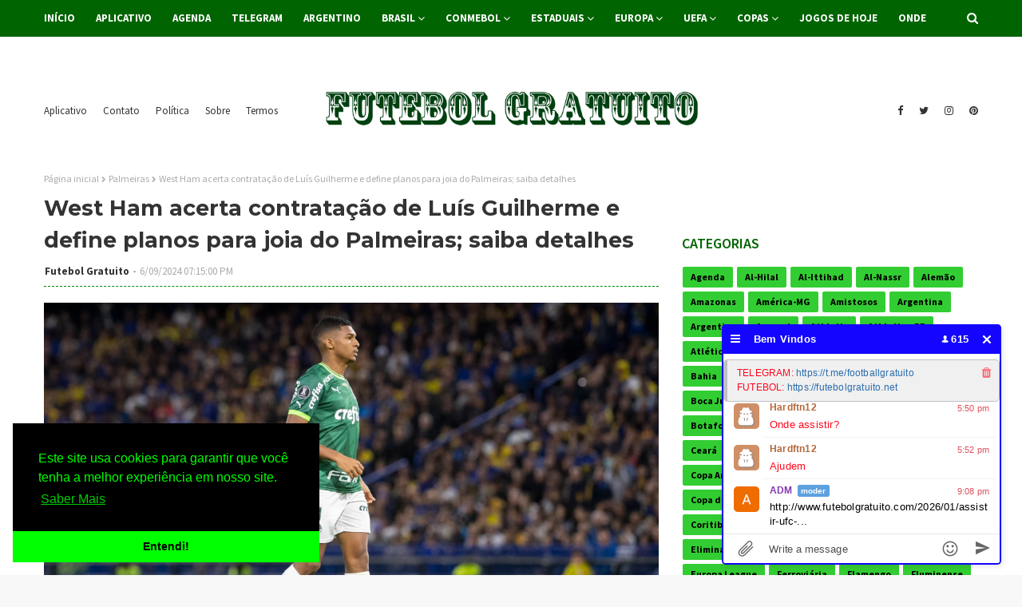

--- FILE ---
content_type: text/html; charset=UTF-8
request_url: https://www.futebolgratuito.com/2024/06/west-ham-acerta-contratacao-de-luis.html
body_size: 55646
content:
<!DOCTYPE html>
<html class='ltr' dir='ltr' xmlns='http://www.w3.org/1999/xhtml' xmlns:b='http://www.google.com/2005/gml/b' xmlns:data='http://www.google.com/2005/gml/data' xmlns:expr='http://www.google.com/2005/gml/expr'>
<head>
<meta content='C8896D81F4CE6DBA36919CEF26154E24' name='msvalidate.01'/>
<script id='aclib' src='//acscdn.com/script/aclib.js' type='text/javascript'></script>
<!-- Global site tag (gtag.js) - Google Analytics -->
<script async='async' src='https://www.googletagmanager.com/gtag/js?id=G-SWBD84FMF2'></script>
<script>
  window.dataLayer = window.dataLayer || [];
  function gtag(){dataLayer.push(arguments);}
  gtag('js', new Date());

  gtag('config', 'G-SWBD84FMF2');
</script>
<meta content='width=device-width, initial-scale=1, minimum-scale=1, maximum-scale=1' name='viewport'/>
<title>West Ham acerta contratação de Luís Guilherme e define planos para joia do Palmeiras; saiba detalhes</title>
<meta content='text/html; charset=UTF-8' http-equiv='Content-Type'/>
<!-- Chrome, Firefox OS and Opera -->
<meta content='#f8f8f8' name='theme-color'/>
<!-- Windows Phone -->
<meta content='#f8f8f8' name='msapplication-navbutton-color'/>
<meta content='blogger' name='generator'/>
<link href="https://www.futebolgratuito.com/favicon.ico" rel='icon' type='image/x-icon' />
<link href="https://www.futebolgratuito.com/2024/06/west-ham-acerta-contratacao-de-luis.html" rel='canonical' />
<link rel="alternate" type="application/atom+xml" title="Futebol Gratuito - Atom" href="https://www.futebolgratuito.com/feeds/posts/default" />
<link rel="alternate" type="application/rss+xml" title="Futebol Gratuito - RSS" href="https://www.futebolgratuito.com/feeds/posts/default?alt=rss" />
<link rel="service.post" type="application/atom+xml" title="Futebol Gratuito - Atom" href="https://www.blogger.com/feeds/7431304906141361661/posts/default" />

<link rel="alternate" type="application/atom+xml" title="Futebol Gratuito - Atom" href="https://www.futebolgratuito.com/feeds/7352466986820720967/comments/default" />
<!--Can't find substitution for tag [blog.ieCssRetrofitLinks]-->
<link href='https://blogger.googleusercontent.com/img/b/R29vZ2xl/AVvXsEgXR0irEiDKlmgJyhJHIfwWpu6YNk7E1DkKe7-zpzWaqJYiIeWiqk_XrqGdiioOhFvPy8GyjC5JgIOK_Nd4j2VyAehoPfhw02PrBSSmErXDiPuBhpGrgCaLKZR7zYdT3PmpCbP0o8tlzxPekOJIXnxDGgx1iwdIYzUYn9UHzR6IRYqIdCfiuteOv4E2eCM/s16000/02.jpg' rel='image_src'/>
<meta content='http://www.futebolgratuito.com/2024/06/west-ham-acerta-contratacao-de-luis.html' property='og:url'/>
<meta content='West Ham acerta contratação de Luís Guilherme e define planos para joia do Palmeiras; saiba detalhes' property='og:title'/>
<meta content='No futebolgratuito.com você encontra a melhor cobertura sobre o Futebol Grátis e Outros Esportes, no Brasil e no Mundo:Notícias, Vídeos, Tabelas.' property='og:description'/>
<meta content='https://blogger.googleusercontent.com/img/b/R29vZ2xl/AVvXsEgXR0irEiDKlmgJyhJHIfwWpu6YNk7E1DkKe7-zpzWaqJYiIeWiqk_XrqGdiioOhFvPy8GyjC5JgIOK_Nd4j2VyAehoPfhw02PrBSSmErXDiPuBhpGrgCaLKZR7zYdT3PmpCbP0o8tlzxPekOJIXnxDGgx1iwdIYzUYn9UHzR6IRYqIdCfiuteOv4E2eCM/w1200-h630-p-k-no-nu/02.jpg' property='og:image'/>
<!-- Google Fonts -->
<link href='//fonts.googleapis.com/css?family=Source+Sans+Pro:400,400i,600,600i,700,700i|Montserrat:400,400i,700,700i' media='all' rel='stylesheet' type='text/css'/>
<link href='https://stackpath.bootstrapcdn.com/font-awesome/4.7.0/css/font-awesome.min.css' rel='stylesheet'/>
<!-- Template Style CSS -->
<style id='page-skin-1' type='text/css'><!--
/*
-----------------------------------------------
Blogger Template Style
Name:        Futebol Gratuito
Version:     Versão Prêmium
Author:      Futebol Gratuito
Author Url:  https://www.futebolgratuito.com/
----------------------------------------------- */
/*-- Reset CSS --*/
a,abbr,acronym,address,applet,b,big,blockquote,body,caption,center,cite,code,dd,del,dfn,div,dl,dt,em,fieldset,font,form,h1,h2,h3,h4,h5,h6,html,i,iframe,img,ins,kbd,label,legend,li,object,p,pre,q,s,samp,small,span,strike,strong,sub,sup,table,tbody,td,tfoot,th,thead,tr,tt,u,ul,var{
padding:0;
border:0;
outline:0;
vertical-align:baseline;
background:0 0;
text-decoration:none
}
form,textarea,input,button{
-webkit-appearance:none;
-moz-appearance:none;
appearance:none;
border-radius:0
}
dl,ul{
list-style-position:inside;
font-weight:400;
list-style:none
}
ul li{
list-style:none
}
caption,th{
text-align:center
}
img{
border:none;
position:relative
}
a,a:visited{
text-decoration:none
}
.clearfix{
clear:both
}
.section,.widget,.widget ul{
margin:0;
padding:0
}
a{
color:#0000FF
}
a img{
border:0
}
abbr{
text-decoration:none
}
.CSS_LIGHTBOX{
z-index:999999!important
}
.separator a{
clear:none!important;
float:none!important;
margin-left:0!important;
margin-right:0!important
}
#navbar-iframe,.widget-item-control,a.quickedit,.home-link,.feed-links{
display:none!important
}
.center{
display:table;
margin:0 auto;
position:relative
}
.widget > h2,.widget > h3{
display:none
}
/*-- Body Content CSS --*/
body{
background:#f8f8f8 url() repeat fixed top left;
background-color:#f8f8f8;
font-family:'Source Sans Pro',sans-serif;
font-size:14px;
font-weight:400;
color:#656565;
word-wrap:break-word;
margin:0;
padding:0
}
#outer-wrapper{
margin:0 auto;
background-color:#fff;
box-shadow:0 0 5px rgba(0,0,0,.1)
}
.row{
width:1170px
}
#content-wrapper{
margin:30px auto 0;
overflow:hidden
}
#content-wrapper > .container{
margin:0 -15px
}
#main-wrapper{
float:left;
overflow:hidden;
width:66.66666667%;
box-sizing:border-box;
word-wrap:break-word;
padding:0 15px;
margin:0
}
#sidebar-wrapper{
float:right;
overflow:hidden;
width:33.33333333%;
box-sizing:border-box;
word-wrap:break-word;
padding:0 15px
}
.head-ads {
display: block;
background: #edcbaf;
}
.heade-ads h2 {
display: none;
}
.head-ads .widget {
width: 100%;
height: auto;
padding: 0px 0 0px;
margin: 0 auto;
text-align: center;
line-height: 0px;
}
.post-image-wrap{
position:relative;
display:block
}
.post-image-link,.about-author .avatar-container,.comments .avatar-image-container{
background-color:rgba(155,155,155,0.07);
color:transparent!important
}
.post-thumb{
display:block;
position:relative;
width:100%;
height:100%;
object-fit:cover;
z-index:1;
transition:opacity .17s ease
}
.post-image-link:hover .post-thumb,.post-image-wrap:hover .post-image-link .post-thumb,.hot-item-inner:hover .post-image-link .post-thumb{
opacity:.9
}
.post-title{
font-family:'Montserrat', sans-serif
}
.post-title a{
display:block
}
.top-bar-nav{
position: absolute;
top: 50%;
transform: translateY(-50%);
-webkit-transform: translateY(-50%);
-moz-transform: translateY(-50%);
left:0;
}
.top-bar-nav .widget > .widget-title{
display:none
}
.top-bar-nav ul li{
float:left
}
.top-bar-nav ul li > a{
height:34px;
display:block;
color:#333333;
font-size:13px;
font-weight:400;
line-height:34px;
margin:0 10px 0 0;
padding:0 5px;
transition:color .17s
}
.top-bar-nav ul li:first-child > a{
padding:0 5px 0 0
}
.top-bar-nav ul > li:hover > a{
color:#006400
}
.top-bar-social{
position: absolute;
top: 50%;
transform: translateY(-50%);
-webkit-transform: translateY(-50%);
-moz-transform: translateY(-50%);
right:0;
}
.top-bar-social .widget > .widget-title{
display:none
}
.top-bar-social ul > li{
float:left;
display:inline-block
}
.top-bar-social ul > li > a{
line-height:34px;
display:block;
color:#333333;
text-decoration:none;
font-size:13px;
text-align:center;
padding:0 5px;
margin:0 0 0 10px;
transition:color .17s
}
.top-bar-social ul > li:last-child > a{
padding:0 0 0 5px
}
.top-bar-social ul > li:hover > a{
color:#006400
}
.social a:before{
display:inline-block;
font-family:FontAwesome;
font-style:normal;
font-weight:400
}
.social .blogger a:before{
content:"\f37d"
}
.social .facebook a:before{
content:"\f09a"
}
.social .twitter a:before{
content:"\f099"
}
.social .gplus a:before{
content:"\f0d5"
}
.social .rss a:before{
content:"\f09e"
}
.social .youtube a:before{
content:"\f167"
}
.social .skype a:before{
content:"\f17e"
}
.social .stumbleupon a:before{
content:"\f1a4"
}
.social .tumblr a:before{
content:"\f173"
}
.social .vk a:before{
content:"\f189"
}
.social .stack-overflow a:before{
content:"\f16c"
}
.social .github a:before{
content:"\f09b"
}
.social .linkedin a:before{
content:"\f0e1"
}
.social .dribbble a:before{
content:"\f17d"
}
.social .soundcloud a:before{
content:"\f1be"
}
.social .behance a:before{
content:"\f1b4"
}
.social .digg a:before{
content:"\f1a6"
}
.social .instagram a:before{
content:"\f16d"
}
.social .pinterest a:before{
content:"\f0d2"
}
.social .twitch a:before{
content:"\f1e8"
}
.social .delicious a:before{
content:"\f1a5"
}
.social .codepen a:before{
content:"\f1cb"
}
.social .reddit a:before{
content:"\f1a1"
}
.social .whatsapp a:before{
content:"\f232"
}
.social .snapchat a:before{
content:"\f2ac"
}
.social .email a:before{
content:"\f0e0"
}
.social .external-link a:before{
content:"\f35d"
}
.social-color .blogger a{
background-color:#ff5722
}
.social-color .facebook a{
background-color:#3b5999
}
.social-color .twitter a{
background-color:#00acee
}
.social-color .gplus a{
background-color:#db4a39
}
.social-color .youtube a{
background-color:#f50000
}
.social-color .instagram a{
background:linear-gradient(15deg,#ffb13d,#dd277b,#4d5ed4)
}
.social-color .pinterest a{
background-color:#ca2127
}
.social-color .dribbble a{
background-color:#ea4c89
}
.social-color .linkedin a{
background-color:#0077b5
}
.social-color .tumblr a{
background-color:#365069
}
.social-color .twitch a{
background-color:#6441a5
}
.social-color .rss a{
background-color:#ffc200
}
.social-color .skype a{
background-color:#00aff0
}
.social-color .stumbleupon a{
background-color:#eb4823
}
.social-color .vk a{
background-color:#4a76a8
}
.social-color .stack-overflow a{
background-color:#f48024
}
.social-color .github a{
background-color:#24292e
}
.social-color .soundcloud a{
background:linear-gradient(#ff7400,#ff3400)
}
.social-color .behance a{
background-color:#191919
}
.social-color .digg a{
background-color:#1b1a19
}
.social-color .delicious a{
background-color:#0076e8
}
.social-color .codepen a{
background-color:#000
}
.social-color .reddit a{
background-color:#ff4500
}
.social-color .whatsapp a{
background-color:#3fbb50
}
.social-color .snapchat a{
background-color:#ffe700
}
.social-color .email a{
background-color:#888
}
.social-color .external-link a{
background-color:#202020
}
#header-wrap{
position:relative;
margin:0
}
.header-header{
background-color:#fff;
width:100%;
position:relative;
overflow:hidden;
padding:15px 0;
text-align:center;
}
.header-header .container{
position:relative;
margin:0 auto;
padding:0
}
.header-logo{
position:relative;
width:auto;
text-align:center;
display: inline-block;
max-height:60px;
margin:0;
padding:0
}
.header-logo .header-image-wrapper{
display:block
}
.header-logo img{
max-width:100%;
max-height:60px;
margin:0
}
.header-logo h1{
color:#333333;
font-size:20px;
line-height:1.4em;
margin:0
}
.header-logo p{
font-size:12px;
margin:5px 0 0
}
.header-menu{
position:relative;
width:100%;
height:46px;
background-color:#006400;
z-index:10;
font-size:13px;
margin:0
}
.header-menu .container{
position:relative;
margin:0 auto;
padding:0
}
#main-menu .widget,#main-menu .widget > .widget-title{
display:none
}
#main-menu .show-menu{
display:block
}
#main-menu{
position:relative;
height:46px;
z-index:15
}
#main-menu ul > li{
float:left;
position:relative;
margin:0;
padding:0;
transition:background .17s
}
#main-menu ul > li > a{
position:relative;
color:#ffffff;
font-size:13px;
font-weight:700;
line-height:46px;
display:inline-block;
margin:0;
padding:0 13px;
transition:color .17s ease
}
#main-menu ul#main-menu-nav > li:first-child > a{
padding:0 13px 0 0
}
#main-menu ul#main-menu-nav > li > a{
text-transform:uppercase
}
#main-menu ul > li:hover > a{
color:#fff
}
#main-menu ul > li > ul{
position:absolute;
float:left;
left:0;
top:46px;
width:180px;
background-color:#202020;
z-index:99999;
margin-top:0;
padding:0;
border-bottom:2px solid #006400;
box-shadow:0 3px 5px rgba(0,0,0,0.2);
visibility:hidden;
opacity:0
}
#main-menu ul > li > ul > li > ul{
position:absolute;
float:left;
top:0;
left:100%;
margin:0
}
#main-menu ul > li > ul > li{
display:block;
float:none;
position:relative;
transition:all .17s ease
}
#main-menu ul > li > ul > li a{
display:block;
height:36px;
font-size:13px;
color:#fff;
font-weight:400;
line-height:36px;
box-sizing:border-box;
margin:0;
padding:0 15px;
border-bottom:1px dashed rgba(255,255,255,0.15);
transition:all .17s ease
}
#main-menu ul > li > ul > li:hover{
background-color:rgba(0,0,0,0.2)
}
#main-menu ul > li > ul > li:hover > a{
color:#006400
}
#main-menu ul > li > ul > li:last-child a{
border-bottom:0
}
#main-menu ul > li.has-sub > a:after{
content:'\f107';
float:right;
font-family:FontAwesome;
font-size:14px;
font-weight:400;
margin:0 0 0 3px
}
#main-menu ul > li > ul > li.has-sub > a:after{
content:'\f105';
float:right;
margin:0
}
#main-menu .mega-menu{
position:static!important
}
#main-menu .mega-menu > ul{
width:100%;
box-sizing:border-box;
padding:20px 10px
}
#main-menu .mega-menu > ul.mega-menu-inner{
overflow:hidden
}
#main-menu ul > li:hover > ul,#main-menu ul > li > ul > li:hover > ul{
visibility:visible;
opacity:1
}
#main-menu ul ul{
transition:all .17s ease
}
.mega-menu-inner .mega-item{
float:left;
width:25%;
box-sizing:border-box;
padding:0 10px
}
.mega-menu-inner .mega-content{
position:relative;
width:100%;
overflow:hidden;
padding:0
}
.mega-content .post-image-wrap{
width:100%;
height:140px;
overflow:hidden;
border-radius:4px
}
.mega-content .post-image-link{
width:100%;
height:100%;
z-index:1;
display:block;
position:relative;
overflow:hidden
}
.mega-content .post-title{
position:relative;
font-size:13px;
font-weight:400;
line-height:1.5em;
margin:7px 0 5px
}
.mega-content .post-title a{
display:block;
color:#fff;
transition:color .17s
}
.mega-content:hover .post-title a{
color:#228B22
}
.no-posts{
float:left;
width:100%;
height:100px;
line-height:100px;
text-align:center
}
.mega-menu .no-posts{
line-height:60px;
color:#333333
}
.show-search,.hide-search{
position:absolute;
right:0;
top:0;
display:block;
width:46px;
height:46px;
line-height:46px;
z-index:20;
color:#ffffff;
font-size:15px;
text-align:right;
cursor:pointer;
transition:color .17s ease
}
.show-search:before{
content:"\f002";
font-family:FontAwesome;
font-weight:400
}
.hide-search:before{
content:"\f00d";
font-family:FontAwesome;
font-weight:400
}
.show-search:hover,.hide-search:hover{
color:#fff
}
#nav-search{
display:none;
position:absolute;
left:0;
top:0;
width:100%;
height:46px;
z-index:99;
background-color:#006400;
box-sizing:border-box;
padding:0
}
#nav-search .search-form{
width:100%;
height:46px;
background-color:rgba(0,0,0,0);
line-height:46px;
overflow:hidden;
padding:0
}
#nav-search .search-input{
width:100%;
height:46px;
font-family:inherit;
color:#ffffff;
margin:0;
padding:0 70px 0 0;
background-color:rgba(0,0,0,0);
font-size:14px;
font-weight:400;
box-sizing:border-box;
border:0
}
#nav-search .search-input:focus{
color:#ffffff;
outline:none
}
.slide-menu-toggle{
display:none;
position:absolute;
line-height:46px;
height:46px;
width:46px;
top:0;
left:0;
font-family:FontAwesome;
color:#fff;
font-size:17px;
font-weight:400;
text-align:left;
cursor:pointer;
z-index:4;
padding:0
}
.slide-menu-toggle:before{
content:"\f0c9"
}
.nav-active .slide-menu-toggle:before{
content:"\f00d"
}
.mobile-menu{
display:none;
position:absolute;
top:46px;
left:0;
width:100%;
background-color:#202020;
box-sizing:border-box;
padding:20px;
border-top:1px solid rgba(255,255,255,0.08);
visibility:hidden;
opacity:0;
transform-origin:0 0;
transform:scaleY(0);
transition:all .17s ease
}
.nav-active .mobile-menu{
visibility:visible;
opacity:1;
transform:scaleY(1)
}
.mobile-menu > ul{
margin:0
}
.mobile-menu .m-sub{
display:none;
padding:0
}
.mobile-menu ul li{
position:relative;
display:block;
overflow:hidden;
float:left;
width:100%;
font-size:13px;
font-weight:700;
text-transform:uppercase;
line-height:38px;
margin:0;
padding:0;
border-top:1px dashed rgba(255,255,255,0.15)
}
.mobile-menu > ul li ul{
overflow:hidden
}
.mobile-menu > ul > li:first-child{
border-top:0
}
.mobile-menu ul li a{
color:#fff;
padding:0;
display:block;
transition:all .17s ease
}
.mobile-menu ul li.has-sub .submenu-toggle{
position:absolute;
top:0;
right:0;
color:#fff;
cursor:pointer
}
.mobile-menu ul li.has-sub .submenu-toggle:after{
content:'\f105';
font-family:FontAwesome;
font-weight:400;
float:right;
width:34px;
font-size:16px;
text-align:center;
transition:all .17s ease
}
.mobile-menu ul li.has-sub.show > .submenu-toggle:after{
transform:rotate(90deg)
}
.mobile-menu > ul > li > ul > li{
border-color:rgba(255,255,255,0.05)
}
.mobile-menu > ul > li > ul > li a{
font-size:13px;
text-transform:initial;
font-weight:400
}
.mobile-menu > ul > li > ul > li > a{
color:#fff;
opacity:.7;
padding:0 0 0 15px
}
.mobile-menu > ul > li > ul > li > ul > li{
border-color:rgba(255,255,255,0.02)
}
.mobile-menu > ul > li > ul > li > ul > li > a{
color:#fff;
opacity:.7;
padding:0 0 0 30px
}
.mobile-menu ul li a:hover,.mobile-menu ul > li > .submenu-toggle:hover{
color:#006400
}
.post-meta{
overflow:hidden;
color:#aaa;
font-size:13px;
font-weight:400;
padding:0 1px
}
.post-meta .post-author,.post-meta .post-date{
float:left;
display:inline-block;
margin:0
}
.post-meta .post-author:after{
content:'-';
margin:0 4px
}
.post-author{
font-weight:700
}
.post-meta a{
color:#333333;
transition:color .17s
}
.post-meta a:hover{
color:#006400
}
#hot-wrapper{
margin:0 auto;
background-color: #f0f0f0;
padding:25px 0;
}
.hot-wrap-inner {
margin:0 auto;
}
#hot-section .widget,#hot-section .widget > .widget-title{
display:none
}
#hot-section .show-hot{
display:block!important
}
#hot-section .show-hot .widget-content{
position:relative;
height:410px;
margin:0
}
.hot-loader{
position:relative;
height:100%;
overflow:hidden;
display:block
}
.hot-loader:after{
content:'';
position:absolute;
top:50%;
left:50%;
width:26px;
height:26px;
margin:-15px 0 0 -15px;
border:2px solid #ddd;
border-left-color:#006400;
border-top-color:#006400;
border-radius:100%;
animation:spinner .8s infinite linear;
transform-origin:center
}
@-webkit-keyframes spinner {
0%{
-webkit-transform:rotate(0deg);
transform:rotate(0deg)
}
to{
-webkit-transform:rotate(1turn);
transform:rotate(1turn)
}
}
@keyframes spinner {
0%{
-webkit-transform:rotate(0deg);
transform:rotate(0deg)
}
to{
-webkit-transform:rotate(1turn);
transform:rotate(1turn)
}
}
ul.hot-posts{
position:relative;
height:410px;
margin:0 -5px
}
.hot-posts .hot-item{
position:relative;
float:left;
width:calc(100% / 3);
height:410px;
box-sizing:border-box;
padding:0 5px
}
.hot-item-inner{
position:relative;
float:left;
width:100%;
height:100%;
overflow:hidden;
display:block;
border-radius:4px;
background:#ffffff;
-moz-box-shadow: 0 2px 4px 0 rgba(50,50,93,0.1);
-webkit-box-shadow: 0 2px 4px 0 rgba(50,50,93,0.1);
box-shadow: 0 2px 4px 0 rgba(50,50,93,0.1);
}
.hot-posts .post-image-link{
width:100%;
height:220px;
position:relative;
overflow:hidden;
display:block
}
.hot-posts .post-info{
width: 100%;
background: #ffffff;
overflow: hidden;
box-sizing: border-box;
padding: 20px;
}
.hot-posts .post-title{
font-size:20px;
font-weight:400;
display:block;
line-height:1.5em;
margin:10px 0
}
.hot-posts .post-title a{
color:#333333;
display:block
}
.hot-posts .post-meta a{
color:#333333;
letter-spacing: 1px;
}
.post-read-link {
position: absolute;
bottom: 10%;
left: 20px;
border: 1px solid #fff;
color: #fff;
padding: 10px;
border-radius: 3px;
text-transform: uppercase;
font-weight: 700;
-moz-transition: all .25s cubic-bezier(0.25, 0.8, 0.25, 1);
-o-transition: all .25s cubic-bezier(0.25, 0.8, 0.25, 1);
-webkit-transition: all .25s cubic-bezier(0.25, 0.8, 0.25, 1);
transition: all .25s cubic-bezier(0.25, 0.8, 0.25, 1);
}
.post-read-link:hover {
background:#fff;
color:#0a0a0a;
}
.hot-posts .post-snippet {
color: #fff;
font-size: 14px;
letter-spacing: 0.8px;
}
.hot-posts .post-meta {
color: #aaa;
margin-top: 15px;
}
.show-hot .no-posts{
position:absolute;
top:calc(50% - 50px);
left:0;
width:100%
}
.queryMessage{
overflow:hidden;
background-color:#f2f2f2;
color:#333333;
font-size:13px;
font-weight:400;
padding:8px 10px;
margin:0 0 25px
}
.queryMessage .query-info{
margin:0 5px
}
.queryMessage .search-query,.queryMessage .search-label{
font-weight:700;
text-transform:uppercase
}
.queryMessage .search-query:before,.queryMessage .search-label:before{
content:"\201c"
}
.queryMessage .search-query:after,.queryMessage .search-label:after{
content:"\201d"
}
.queryMessage a.show-more{
float:right;
color:#228B22;
text-decoration:underline;
transition:opacity .17s
}
.queryMessage a.show-more:hover{
opacity:.8
}
.queryEmpty{
font-size:13px;
font-weight:400;
padding:10px 0;
margin:0 0 25px;
text-align:center
}
.title-wrap{
position:relative;
float:left;
width:100%;
height:28px;
display:block;
margin:0 0 20px;
border-bottom:2px solid #006400
}
.title-wrap > h3{
position:relative;
float:left;
height:28px;
background-color:#006400;
font-size:12px;
color:#fff;
font-weight:700;
line-height:30px;
text-transform:uppercase;
padding:0 15px;
margin:0;
border-radius:2px 2px 0 0
}
.custom-widget li{
overflow:hidden;
margin:20px 0 0
}
.custom-widget li:first-child{
padding:0;
margin:0;
border:0
}
.custom-widget .post-image-link{
position:relative;
width:80px;
height:60px;
float:left;
overflow:hidden;
display:block;
vertical-align:middle;
margin:0 12px 0 0;
border-radius:4px
}
.custom-widget .post-info{
overflow:hidden
}
.custom-widget .post-title{
overflow:hidden;
font-size:13px;
font-weight:400;
line-height:1.5em;
margin:0 0 3px
}
.custom-widget .post-title a{
display:block;
color:#333333;
transition:color .17s
}
.custom-widget li:hover .post-title a{
color:#228B22
}
.home-ad .widget > .widget-title{
display:none
}
.home-ad .widget{
width:728px;
max-width:100%;
margin:0 auto
}
.home-ad .widget .widget-content{
position:relative;
width:100%;
max-height:90px;
overflow:hidden;
line-height:1;
margin:0 0 30px
}
.index-post-wrap{
position:relative;
float:left;
width:100%
}
.blog-post{
display:block;
overflow:hidden;
word-wrap:break-word
}
.index-post{
display:block;
margin:0 0 30px
}
.index-post .post-image-wrap{
float:left;
width:330px;
height:270px;
overflow:hidden;
margin:0 20px 0 0;
border-radius:4px
}
.index-post .post-image-wrap .post-image-link{
width:100%;
height:100%;
position:relative;
display:block;
z-index:1;
overflow:hidden
}
.post-tag{
position:absolute;
top:15px;
left:15px;
height:20px;
z-index:5;
background-color:#006400;
color:#fff;
font-size:10px;
line-height:20px;
font-weight:700;
text-transform:uppercase;
padding:0 7px;
border-radius:2px
}
ul.hot-posts .post-tag {
position:relative;
top:inherit;
left:inherit;
padding:5px;
}
.index-post .post-info{
overflow:hidden
}
.index-post .post-info > h2{
font-size:28px;
font-weight:700;
line-height:1.5em;
text-decoration:none;
margin:0
}
.index-post .post-info > h2 > a{
display:block;
color:#333333;
transition:color .17s
}
.index-post .post-info > h2:hover > a{
color:#228B22
}
.widget iframe,.widget img{
max-width:100%
}
.date-header{
display:block;
overflow:hidden;
font-weight:400;
margin:0!important;
padding:0
}
.index-post .post-meta{
margin:10px 0 0
}
.post-snippet{
position:relative;
display:block;
overflow:hidden;
font-size:13px;
line-height:1.6em;
font-weight:400;
margin:7px 0 0
}
a.read-more{
display:inline-block;
background-color:#006400;
color:#fff;
height:28px;
font-size:13px;
font-weight:600;
line-height:28px;
padding:0 15px;
margin:12px 0 0;
border-radius:2px;
transition:background .17s ease
}
a.read-more:hover{
background-color:#202020
}
#breadcrumb{
font-size:12px;
font-weight:400;
color:#aaa;
margin:0 0 10px
}
#breadcrumb a{
color:#aaa;
transition:color .17s
}
#breadcrumb a:hover{
color:#228B22
}
#breadcrumb a,#breadcrumb em{
display:inline-block
}
#breadcrumb .delimiter:after{
content:'\f054';
font-family:FontAwesome;
font-size:8px;
font-weight:400;
font-style:normal;
vertical-align:middle;
margin:0 3px
}
.item-post h1.post-title{
color:#333333;
font-size:27px;
line-height:1.5em;
font-weight:700;
position:relative;
display:block;
margin:10px 0;
padding:0
}
.static_page .item-post h1.post-title{
margin:0
}
.item-post .post-body{
width:100%;
font-size:15px;
color: #000000;
line-height:1.5em;
overflow:hidden;
padding:20px 0 0;
margin:10px 0 0;
border-top:1px dashed #008000
}
.static_page .item-post .post-body{
padding:20px 0
}
.item-post .post-outer{
padding:0
}
.item-post .post-body img{
max-width:100%
}
.main .widget{
margin:0
}
.main .Blog{
border-bottom-width:0
}
.post-footer{
position:relative;
float:left;
width:100%;
margin:20px 0 0
}
.inline-ad{
position:relative;
display:block;
max-height:60px;
margin:0 0 30px
}
.inline-ad > ins{
display:block!important;
margin:0 auto!important
}
.item .inline-ad{
float:left;
width:100%;
margin:20px 0 0
}
.item-post-wrap > .inline-ad{
margin:0 0 20px
}
.post-labels{
overflow:hidden;
height:auto;
position:relative;
margin:0 0 20px;
padding:0
}
.post-labels span,.post-labels a{
float:left;
height:22px;
background-color:#f2f2f2;
color:#333333;
font-size:12px;
line-height:22px;
font-weight:400;
margin:0;
padding:0 10px;
border-radius:2px
}
.post-labels span{
background-color:#006400;
color:#fff
}
.post-labels a{
margin:0 0 0 5px;
transition:all .17s ease
}
.post-labels a:hover{
background-color:#006400;
color:#fff;
border-color:#006400
}
.post-reactions{
height:28px;
display:block;
margin:0 0 15px
}
.post-reactions span{
float:left;
color:#333333;
font-size:11px;
line-height:25px;
text-transform:uppercase;
font-weight:700
}
.reactions-inner{
float:left;
margin:0;
height:28px
}
.post-share{
position:relative;
overflow:hidden;
line-height:0;
margin:0 0 30px
}
ul.share-links{
position:relative
}
.share-links li{
width:32px;
float:left;
box-sizing:border-box;
margin:0 5px 0 0
}
.share-links li.facebook,.share-links li.twitter{
width:20%
}
.share-links li a{
float:left;
display:inline-block;
cursor:pointer;
width:100%;
height:32px;
line-height:32px;
color:#fff;
font-weight:400;
font-size:13px;
text-align:center;
box-sizing:border-box;
opacity:1;
border-radius:2px;
transition:all .17s ease
}
.share-links li.whatsapp-mobile{
display:none
}
.is-mobile li.whatsapp-desktop{
display:none
}
.is-mobile li.whatsapp-mobile{
display:inline-block
}
.share-links li a:before{
float:left;
display:block;
width:32px;
background-color:rgba(0,0,0,0.05);
text-align:center;
line-height:32px
}
.share-links li a:hover{
opacity:.8
}
ul.post-nav{
position:relative;
overflow:hidden;
display:block;
margin:0 0 30px
}
.post-nav li{
display:inline-block;
width:50%
}
.post-nav .post-prev{
float:left;
text-align:left;
box-sizing:border-box;
padding:0 10px
}
.post-nav .post-next{
float:right;
text-align:right;
box-sizing:border-box;
padding:0 10px
}
.post-nav li a{
color:#333333;
line-height:1.4em;
display:block;
overflow:hidden;
transition:color .17s
}
.post-nav li:hover a{
color:#228B22
}
.post-nav li span{
display:block;
font-size:11px;
color:#aaa;
font-weight:700;
text-transform:uppercase;
padding:0 0 2px
}
.post-nav .post-prev span:before{
content:"\f053";
float:left;
font-family:FontAwesome;
font-size:10px;
font-weight:400;
text-transform:none;
margin:0 2px 0 0
}
.post-nav .post-next span:after{
content:"\f054";
float:right;
font-family:FontAwesome;
font-size:10px;
font-weight:400;
text-transform:none;
margin:0 0 0 2px
}
.post-nav p{
font-size:12px;
font-weight:400;
line-height:1.4em;
margin:0
}
.post-nav .post-nav-active p{
color:#aaa
}
.about-author{
position:relative;
display:block;
overflow:hidden;
background-color:#f9f9f9;
padding:20px;
margin:0 0 30px;
border:1px solid #f0f0f0
}
.about-author .avatar-container{
position:relative;
float:left;
width:80px;
height:80px;
background-color:rgba(255,255,255,0.05);
overflow:hidden;
margin:0 15px 0 0
}
.about-author .author-avatar{
float:left;
width:100%;
height:100%
}
.author-name{
overflow:hidden;
display:inline-block;
font-size:12px;
font-weight:700;
text-transform:uppercase;
line-height:14px;
margin:7px 0 3px
}
.author-name span{
color:#333333
}
.author-name a{
color:#006400;
transition:opacity .17s
}
.author-name a:hover{
opacity:.8
}
.author-description{
display:block;
overflow:hidden;
font-size:12px;
font-weight:400;
line-height:1.6em
}
.author-description a:hover{
text-decoration:underline
}
#related-wrap{
overflow:hidden;
margin:0 0 30px
}
#related-wrap .related-tag{
display:none
}
.related-ready{
float:left;
width:100%
}
.related-ready .loader{
height:178px
}
ul.related-posts{
position:relative;
overflow:hidden;
margin:0 -10px;
padding:0
}
.related-posts .related-item{
width:33.33333333%;
position:relative;
overflow:hidden;
float:left;
display:block;
box-sizing:border-box;
padding:0 10px;
margin:0
}
.related-posts .post-image-link{
width:100%;
height:130px;
position:relative;
overflow:hidden;
display:block;
border-radius:4px
}
.related-posts .post-title{
font-size:13px;
font-weight:400;
line-height:1.5em;
display:block;
margin:7px 0 5px
}
.related-posts .post-title a{
color:#333333;
transition:color .17s
}
.related-posts .related-item:hover .post-title a{
color:#228B22
}
#blog-pager{
float:left;
width:100%;
overflow:hidden;
clear:both;
margin:0 0 30px
}
.blog-pager a,.blog-pager span{
float:left;
display:block;
min-width:30px;
height:30px;
background-color:#f2f2f2;
color:#333333;
font-size:13px;
font-weight:700;
line-height:30px;
text-align:center;
box-sizing:border-box;
padding:0 10px;
margin:0 5px 0 0;
border-radius:2px;
transition:all .17s ease
}
.blog-pager span.page-dots{
min-width:20px;
background-color:#fff;
font-size:16px;
color:#656565;
font-weight:400;
line-height:32px;
padding:0
}
.blog-pager .page-of{
display:none;
width:auto;
float:right;
border-color:rgba(0,0,0,0);
margin:0
}
.blog-pager .page-active,.blog-pager a:hover{
background-color:#006400;
color:#fff;
border-color:#006400
}
.blog-pager .page-prev:before,.blog-pager .page-next:before{
font-family:FontAwesome;
font-size:11px;
font-weight:400
}
.blog-pager .page-prev:before{
content:'\f053'
}
.blog-pager .page-next:before{
content:'\f054'
}
.blog-pager .blog-pager-newer-link,.blog-pager .blog-pager-older-link{
float:left;
display:inline-block;
width:auto;
padding:0 10px;
margin:0
}
.blog-pager .blog-pager-older-link{
float:right
}
.archive #blog-pager,.home .blog-pager .blog-pager-newer-link,.home .blog-pager .blog-pager-older-link{
display:none
}
.blog-post-comments{
display:none
}
.blog-post-comments .comments-title{
margin:0 0 20px
}
.comments-system-disqus .comments-title,.comments-system-facebook .comments-title{
margin:0
}
#comments{
margin:0
}
#gpluscomments{
float:left!important;
width:100%!important;
margin:0 0 25px!important
}
#gpluscomments iframe{
float:left!important;
width:100%
}
.comments{
display:block;
clear:both;
margin:0;
color:#333333
}
.comments .comment-thread > ol{
padding:0
}
.comments > h3{
font-size:13px;
font-weight:400;
font-style:italic;
padding-top:1px
}
.comments .comments-content .comment{
list-style:none;
margin:0;
padding:0 0 8px
}
.comments .comments-content .comment:first-child{
padding-top:0
}
.facebook-tab,.fb_iframe_widget_fluid span,.fb_iframe_widget iframe{
width:100%!important
}
.comments .item-control{
position:static
}
.comments .avatar-image-container{
float:left;
overflow:hidden;
position:absolute
}
.comments .avatar-image-container,.comments .avatar-image-container img{
height:35px;
max-height:35px;
width:35px;
max-width:35px;
border-radius:100%
}
.comments .comment-block{
overflow:hidden;
padding:0 0 10px
}
.comments .comment-block,.comments .comments-content .comment-replies{
margin:0 0 0 50px
}
.comments .comments-content .inline-thread{
padding:0
}
.comments .comment-actions{
float:left;
width:100%;
position:relative;
margin:0
}
.comments .comments-content .comment-header{
font-size:15px;
display:block;
overflow:hidden;
clear:both;
margin:0 0 3px;
padding:0 0 5px;
border-bottom:1px dashed #d6d6d6
}
.comments .comments-content .comment-header a{
color:#333333;
transition:color .17s
}
.comments .comments-content .comment-header a:hover{
color:#228B22
}
.comments .comments-content .user{
font-style:normal;
font-weight:700;
display:block
}
.comments .comments-content .icon.blog-author{
display:none
}
.comments .comments-content .comment-content{
float:left;
font-size:13px;
color:#5E5E5E;
font-weight:400;
text-align:left;
line-height:1.4em;
margin:5px 0 9px
}
.comments .comment .comment-actions a{
margin-right:5px;
padding:2px 5px;
color:#333333;
font-weight:400;
background-color:#f2f2f2;
font-size:10px;
transition:all .17s ease
}
.comments .comment .comment-actions a:hover{
color:#fff;
background-color:#006400;
border-color:#006400;
text-decoration:none
}
.comments .comments-content .datetime{
float:left;
font-size:11px;
font-weight:400;
color:#aaa;
position:relative;
padding:0 1px;
margin:4px 0 0;
display:block
}
.comments .comments-content .datetime a,.comments .comments-content .datetime a:hover{
color:#aaa
}
.comments .thread-toggle{
margin-bottom:4px
}
.comments .thread-toggle .thread-arrow{
height:7px;
margin:0 3px 2px 0
}
.comments .thread-count a,.comments .continue a{
transition:opacity .17s
}
.comments .thread-count a:hover,.comments .continue a:hover{
opacity:.8
}
.comments .thread-expanded{
padding:5px 0 0
}
.comments .thread-chrome.thread-collapsed{
display:none
}
.thread-arrow:before{
content:'';
font-family:FontAwesome;
color:#333333;
font-weight:400;
margin:0 2px 0 0
}
.comments .thread-expanded .thread-arrow:before{
content:'\f0d7'
}
.comments .thread-collapsed .thread-arrow:before{
content:'\f0da'
}
.comments .comments-content .comment-thread{
margin:0
}
.comments .continue a{
padding:0 0 0 60px;
font-weight:400
}
.comments .comments-content .loadmore.loaded{
margin:0;
padding:0
}
.comments .comment-replybox-thread{
margin:0
}
.comments .comments-content .loadmore,.comments .comments-content .loadmore.loaded{
display:none
}
#comment-editor{
margin:0 0 20px
}
.post-body h1,.post-body h2,.post-body h3,.post-body h4,.post-body h5,.post-body h6{
color:#333333;
font-weight:700;
margin:0 0 15px
}
.post-body h1,.post-body h2{
font-size:24px
}
.post-body h3{
font-size:21px
}
.post-body h4{
font-size:18px
}
.post-body h5{
font-size:16px
}
.post-body h6{
font-size:13px
}
blockquote{
font-style:italic;
padding:10px;
margin:0;
border-left:4px solid #006400
}
blockquote:before,blockquote:after{
display:inline-block;
font-family:FontAwesome;
font-style:normal;
font-weight:400;
color:#aaa;
line-height:1
}
blockquote:before{
content:'\f10d';
margin:0 10px 0 0
}
blockquote:after{
content:'\f10e';
margin:0 0 0 10px
}
.widget .post-body ul,.widget .post-body ol{
line-height:1.5;
font-weight:400
}
.widget .post-body li{
margin:5px 0;
padding:0;
line-height:1.5
}
.post-body ul{
padding:0 0 0 20px
}
.post-body ul li:before{
content:"\f105";
font-family:FontAwesome;
font-size:13px;
font-weight:400;
margin:0 5px 0 0
}
.post-body u{
text-decoration:underline
}
.post-body a{
transition:color .17s ease
}
.post-body strike{
text-decoration:line-through
}
.contact-form{
overflow:hidden
}
.contact-form .widget-title{
display:none
}
.contact-form .contact-form-name{
width:calc(50% - 5px)
}
.contact-form .contact-form-email{
width:calc(50% - 5px);
float:right
}
.sidebar .widget{
position:relative;
overflow:hidden;
background-color:#fff;
box-sizing:border-box;
padding:0;
margin:0 0 30px
}
.sidebar .widget-title{
}
.sidebar .widget-title > h3{
display: block;
font-size: 18px;
text-indent: -1px;
line-height: 22px;
font-weight: 600;
color: #006400;
text-transform: uppercase;
}
.sidebar .widget-content{
float:left;
width:100%;
margin:0
}
ul.social-counter{
margin:0 -5px
}
.social-counter li{
float:left;
width:25%;
box-sizing:border-box;
padding:0 5px;
margin:10px 0 0
}
.social-counter li:nth-child(1),.social-counter li:nth-child(2),.social-counter li:nth-child(3),.social-counter li:nth-child(4){
margin-top:0
}
.social-counter li a{
display:block;
height:40px;
font-size:22px;
color:#fff;
text-align:center;
line-height:40px;
border-radius:2px;
transition:opacity .17s
}
.social-counter li a:hover{
opacity:.8
}
.list-label li{
position:relative;
display:block;
padding:7px 0;
border-top:1px dotted #ebebeb
}
.list-label li:first-child{
padding-top:0;
border-top:0
}
.list-label li:last-child{
padding-bottom:0;
border-bottom:0
}
.list-label li a{
display:block;
color:#333333;
font-size:12px;
font-weight:400;
text-transform:capitalize;
transition:color .17s
}
.list-label li a:before{
content:"\f054";
float:left;
color:#333333;
font-weight:400;
font-family:FontAwesome;
font-size:6px;
margin:5px 3px 0 0;
transition:color .17s
}
.list-label li a:hover{
color:#228B22
}
.list-label .label-count{
position:relative;
float:right;
width:16px;
height:16px;
background-color:#006400;
color:#fff;
font-size:11px;
font-weight:400;
text-align:center;
line-height:16px;
border-radius:2px
}
.cloud-label li{
position:relative;
float:left;
margin:0 5px 5px 0
}
.cloud-label li a{
display:block;
height:26px;
background-color:#32CD32;
color:#000000;
font-size:12px;
line-height:26px;
font-weight:400;
font-weight: bold;
padding:0 10px;
border-radius:2px;
transition:all .17s ease
}
.cloud-label li a:hover{
color:#fff;
background-color:#006400
}
.cloud-label .label-count{
display:none
}
.sidebar .FollowByEmail > .widget-title > h3{
margin:0
}
.FollowByEmail .widget-content{
position:relative;
overflow:hidden;
background-color:#f9f9f9;
text-align:center;
font-weight:400;
box-sizing:border-box;
padding:20px;
border-radius:2px;
border:1px solid #f0f0f0
}
.FollowByEmail .widget-content > h3{
font-size:18px;
color:#333333;
font-weight:700;
text-transform:uppercase;
margin:0 0 13px
}
.FollowByEmail .before-text{
font-size:13px;
line-height:1.5em;
margin:0 0 15px;
display:block;
padding:0 10px;
overflow:hidden
}
.FollowByEmail .widget-content:after{
content:'\f0e0';
position:absolute;
right:-15px;
top:-15px;
font-family:FontAwesome;
font-size:50px;
color:#f0f0f0;
transform:rotate(21deg)
}
.FollowByEmail .follow-by-email-inner{
position:relative
}
.FollowByEmail .follow-by-email-inner .follow-by-email-address{
width:100%;
height:32px;
color:#333333;
font-size:11px;
font-family:inherit;
padding:0 10px;
margin:0 0 10px;
box-sizing:border-box;
border:1px solid #f0f0f0;
border-radius:2px;
transition:ease .17s
}
.FollowByEmail .follow-by-email-inner .follow-by-email-submit{
width:100%;
height:32px;
font-family:inherit;
font-size:11px;
color:#fff;
background-color:#006400;
text-transform:uppercase;
text-align:center;
font-weight:700;
cursor:pointer;
margin:0;
border:0;
border-radius:2px;
transition:opacity .17s ease
}
.FollowByEmail .follow-by-email-inner .follow-by-email-submit:hover{
opacity:.85
}
#ArchiveList ul.flat li{
color:#333333;
font-size:13px;
font-weight:400;
padding:7px 0;
border-bottom:1px dotted #eaeaea
}
#ArchiveList ul.flat li:first-child{
padding-top:0
}
#ArchiveList ul.flat li:last-child{
padding-bottom:0;
border-bottom:0
}
#ArchiveList .flat li > a{
display:block;
color:#333333;
transition:color .17s
}
#ArchiveList .flat li > a:hover{
color:#228B22
}
#ArchiveList .flat li > a:before{
content:"\f054";
float:left;
color:#161619;
font-weight:400;
font-family:FontAwesome;
font-size:6px;
margin:5px 4px 0 0;
display:inline-block;
transition:color .17s
}
#ArchiveList .flat li > a > span{
position:relative;
float:right;
width:16px;
height:16px;
background-color:#006400;
color:#fff;
font-size:11px;
font-weight:400;
text-align:center;
line-height:16px;
border-radius:2px
}
.PopularPosts .post{
overflow:hidden;
margin:20px 0 0
}
.PopularPosts .post:first-child{
padding:0;
margin:0;
border:0
}
.PopularPosts .post-image-link{
position:relative;
width:80px;
height:60px;
float:left;
overflow:hidden;
display:block;
vertical-align:middle;
margin:0 12px 0 0;
border-radius:4px
}
.PopularPosts .post-info{
overflow:hidden
}
.PopularPosts .post-title{
font-size:13px;
font-weight:400;
line-height:1.5em;
margin:0 0 3px
}
.PopularPosts .post-title a{
display:block;
color:#333333;
transition:color .17s
}
.PopularPosts .post:hover .post-title a{
color:#228B22
}
.PopularPosts .post-date:before{
font-size:10px
}
.FeaturedPost .post-image-link{
display:block;
position:relative;
width:100%;
height:180px;
overflow:hidden;
margin:0 0 10px;
border-radius:4px
}
.FeaturedPost .post-title{
font-size:16px;
overflow:hidden;
font-weight:400;
line-height:1.5em;
margin:0 0 5px
}
.FeaturedPost .post-title a{
color:#333333;
display:block;
transition:color .17s ease
}
.FeaturedPost .post-title a:hover{
color:#228B22
}
.Text{
font-size:13px
}
.contact-form-widget form{
font-weight:400
}
.contact-form-name{
float:left;
width:100%;
height:30px;
font-family:inherit;
font-size:13px;
line-height:30px;
box-sizing:border-box;
padding:5px 10px;
margin:0 0 10px;
border:1px solid #ebebeb;
border-radius:2px
}
.contact-form-email{
float:left;
width:100%;
height:30px;
font-family:inherit;
font-size:13px;
line-height:30px;
box-sizing:border-box;
padding:5px 10px;
margin:0 0 10px;
border:1px solid #ebebeb;
border-radius:2px
}
.contact-form-email-message{
float:left;
width:100%;
font-family:inherit;
font-size:13px;
box-sizing:border-box;
padding:5px 10px;
margin:0 0 10px;
border:1px solid #ebebeb;
border-radius:2px
}
.contact-form-button-submit{
float:left;
width:100%;
height:30px;
background-color:#006400;
font-size:13px;
color:#fff;
line-height:30px;
cursor:pointer;
box-sizing:border-box;
padding:0 10px;
margin:0;
border:0;
border-radius:2px;
transition:background .17s ease
}
.contact-form-button-submit:hover{
background-color:#202020
}
.contact-form-error-message-with-border{
float:left;
width:100%;
background-color:#fbe5e5;
font-size:11px;
text-align:center;
line-height:11px;
padding:3px 0;
margin:10px 0;
box-sizing:border-box;
border:1px solid #fc6262
}
.contact-form-success-message-with-border{
float:left;
width:100%;
background-color:#eaf6ff;
font-size:11px;
text-align:center;
line-height:11px;
padding:3px 0;
margin:10px 0;
box-sizing:border-box;
border:1px solid #5ab6f9
}
.contact-form-cross{
margin:0 0 0 3px
}
.contact-form-error-message,.contact-form-success-message{
margin:0
}
.BlogSearch .search-input{
float:left;
width:75%;
height:30px;
background-color:#fff;
font-weight:400;
font-size:13px;
line-height:30px;
box-sizing:border-box;
padding:5px 10px;
border:1px solid #ebebeb;
border-right-width:0;
border-radius:2px 0 0 2px
}
.BlogSearch .search-action{
float:right;
width:25%;
height:30px;
font-family:inherit;
font-size:13px;
line-height:30px;
cursor:pointer;
box-sizing:border-box;
background-color:#006400;
color:#fff;
padding:0 5px;
border:0;
border-radius:0 2px 2px 0;
transition:background .17s ease
}
.BlogSearch .search-action:hover{
background-color:#202020
}
.Profile .profile-img{
float:left;
width:80px;
height:80px;
margin:0 15px 0 0;
transition:all .17s ease
}
.Profile .profile-datablock{
margin:0
}
.Profile .profile-data .g-profile{
display:block;
font-size:18px;
color:#333333;
font-weight:700;
margin:0 0 5px;
transition:color .17s ease
}
.Profile .profile-data .g-profile:hover{
color:#228B22
}
.Profile .profile-info > .profile-link{
color:#333333;
font-size:11px;
margin:5px 0 0;
transition:color .17s ease
}
.Profile .profile-info > .profile-link:hover{
color:#228B22
}
.Profile .profile-datablock .profile-textblock{
display:none
}
.common-widget .LinkList ul li,.common-widget .PageList ul li{
width:calc(50% - 5px);
padding:7px 0 0
}
.common-widget .LinkList ul li:nth-child(odd),.common-widget .PageList ul li:nth-child(odd){
float:left
}
.common-widget .LinkList ul li:nth-child(even),.common-widget .PageList ul li:nth-child(even){
float:right
}
.common-widget .LinkList ul li a,.common-widget .PageList ul li a{
display:block;
color:#333333;
font-size:13px;
font-weight:400;
transition:color .17s ease
}
.common-widget .LinkList ul li a:hover,.common-widget .PageList ul li a:hover{
color:#228B22
}
.common-widget .LinkList ul li:first-child,.common-widget .LinkList ul li:nth-child(2),.common-widget .PageList ul li:first-child,.common-widget .PageList ul li:nth-child(2){
padding:0
}
#footer-wrapper{
background-color:#111111
}
#footer-wrapper .container{
position:relative;
overflow:hidden;
margin:0 auto;
padding:25px 0
}
.footer-widgets-wrap{
position:relative;
display:flex;
margin:0 -15px
}
#footer-wrapper .footer{
display:inline-block;
float:left;
width:33.33333333%;
box-sizing:border-box;
padding:0 15px
}
#footer-wrapper .footer .widget{
float:left;
width:100%;
padding:0;
margin:25px 0 0
}
#footer-wrapper .footer .Text{
margin:10px 0 0
}
#footer-wrapper .footer .widget:first-child{
margin:0
}
.footer .widget > .widget-title > h3{
position:relative;
color:#f1ffff;
font-size:12px;
line-height:12px;
font-weight:700;
text-transform:uppercase;
margin:0 0 20px;
padding-bottom:10px;
border-bottom:1px solid rgba(255,255,255,0.05)
}
.footer .widget > .widget-title > h3:before{
position:absolute;
content:'';
background-color:#006400;
width:35px;
height:1px;
bottom:-1px;
left:0
}
.footer .post-image-link{
background-color:rgba(255,255,255,0.05)
}
.footer .custom-widget .post-title a,.footer .PopularPosts .post-title a,.footer .FeaturedPost .post-title a,.footer .LinkList ul li a,.footer .PageList ul li a,.footer .Profile .profile-data .g-profile,.footer .Profile .profile-info > .profile-link{
color:#f1ffff
}
.footer .custom-widget .post-title a:hover,.footer .PopularPosts .post-title a:hover,.footer .FeaturedPost .post-title a:hover,.footer .LinkList ul li a:hover,.footer .PageList ul li a:hover,.footer .Profile .profile-data .g-profile:hover,.footer .Profile .profile-info > .profile-link:hover{
color:#228B22
}
.footer .no-posts{
color:#f1ffff
}
.footer .FollowByEmail .widget-content > h3{
color:#f1ffff
}
.footer .FollowByEmail .widget-content{
background-color:rgba(255,255,255,0.05);
border-color:rgba(255,255,255,0.05)
}
.footer .FollowByEmail .before-text,#footer-wrapper .footer .Text{
color:#aaa
}
.footer .FollowByEmail .follow-by-email-inner .follow-by-email-submit:hover{
background:#202020
}
.footer .FollowByEmail .follow-by-email-inner .follow-by-email-address{
background-color:rgba(255,255,255,0.05);
color:#f1ffff;
border-color:rgba(255,255,255,0.05)
}
.footer #ArchiveList .flat li > a{
color:#f1ffff
}
.footer .list-label li,.footer .BlogArchive #ArchiveList ul.flat li{
border-color:rgba(255,255,255,0.05)
}
.footer .list-label li:first-child{
padding-top:0
}
.footer .list-label li a,.footer .list-label li a:before,.footer #ArchiveList .flat li > a,.footer #ArchiveList .flat li > a:before{
color:#f1ffff
}
.footer .list-label li > a:hover,.footer #ArchiveList .flat li > a:hover{
color:#228B22
}
.footer .list-label .label-count,.footer #ArchiveList .flat li > a > span{
background-color:rgba(255,255,255,0.05);
color:#f1ffff
}
.footer .cloud-label li a{
background-color:rgba(50,205,50);
color:#000000
}
.footer .cloud-label li a:hover{
background-color:#006400;
color:#fff
}
.footer .BlogSearch .search-input{
background-color:rgba(255,255,255,0.05);
color:#f1ffff;
border-color:rgba(255,255,255,0.05)
}
.footer .contact-form-name,.footer .contact-form-email,.footer .contact-form-email-message{
background-color:rgba(255,255,255,0.05);
color:#f1ffff;
border-color:rgba(255,255,255,0.05)
}
.footer .BlogSearch .search-action:hover,.footer .FollowByEmail .follow-by-email-inner .follow-by-email-submit:hover,.footer .contact-form-button-submit:hover{
background-color:rgba(0,0,0,0.3)
}
#sub-footer-wrapper{
background-color:rgba(255,255,255,0.02);
color:#f1ffff;
display:block;
padding:0;
width:100%;
overflow:hidden;
border-top:1px solid rgba(255,255,255,0.05)
}
#sub-footer-wrapper .container{
overflow:hidden;
margin:0 auto;
padding:10px 0
}
#menu-footer{
float:right;
position:relative;
display:block
}
#menu-footer .widget > .widget-title{
display:none
}
#menu-footer ul li{
float:left;
display:inline-block;
height:34px;
padding:0;
margin:0
}
#menu-footer ul li a{
font-size:12px;
font-weight:400;
display:block;
color:#f1ffff;
line-height:34px;
padding:0 10px;
margin:0 0 0 5px;
transition:color .17s ease
}
#menu-footer ul li:last-child a{
padding:0 0 0 5px
}
#menu-footer ul li a:hover{
color:#228B22
}
#sub-footer-wrapper .copyright-area{
font-size:12px;
float:left;
height:34px;
line-height:34px;
font-weight:400
}
#sub-footer-wrapper .copyright-area a{
color:#006400;
transition:color .17s
}
.hidden-widgets{
display:none;
visibility:hidden
}
.back-top{
display:none;
z-index:1010;
width:32px;
height:32px;
position:fixed;
bottom:25px;
right:25px;
cursor:pointer;
overflow:hidden;
font-size:13px;
color:#fff;
text-align:center;
line-height:32px;
border-radius:2px
}
.back-top:before{
content:'';
position:absolute;
top:0;
left:0;
right:0;
bottom:0;
background-color:#006400;
opacity:.5;
transition:opacity .17s ease
}
.back-top:after{
content:'\f077';
position:relative;
font-family:FontAwesome;
font-weight:400;
opacity:.8;
transition:opacity .17s ease
}
.back-top:hover:before,.back-top:hover:after,.nav-active .back-top:after,.nav-active .back-top:before{
opacity:1
}
.error404 #main-wrapper{
width:100%!important;
margin:0!important
}
.error404 #sidebar-wrapper{
display:none
}
.errorWrap{
color:#333333;
text-align:center;
padding:80px 0 100px
}
.errorWrap h3{
font-size:160px;
line-height:1;
margin:0 0 30px
}
.errorWrap h4{
font-size:25px;
margin:0 0 20px
}
.errorWrap p{
margin:0 0 10px
}
.errorWrap a{
display:block;
color:#006400;
padding:10px 0 0
}
.errorWrap a i{
font-size:20px
}
.errorWrap a:hover{
text-decoration:underline
}
@media screen and (max-width: 1100px) {
#outer-wrapper{
max-width:100%
}
.row{
width:100%
}
#top-bar .container{
box-sizing:border-box;
padding:0 20px
}
#hot-wrapper{
box-sizing:border-box;
padding:0 20px
}
#header-wrap{
height:auto
}
.header-header{
height:auto;
box-sizing:border-box;
padding:25px 20px
}
.header-ads{
max-width:70%
}
.header-menu{
box-sizing:border-box;
padding:0 20px
}
#content-wrapper{
position:relative;
box-sizing:border-box;
padding:0 20px;
margin:30px 0 0
}
#footer-wrapper .container{
box-sizing:border-box;
padding:25px 20px
}
#sub-footer-wrapper .container{
box-sizing:border-box;
padding:10px 20px
}
}
@media screen and (max-width: 1024px) {
#hot-section .show-hot .widget-content, #hot-section .hot-posts {
height: auto;
}
}
@media screen and (max-width: 980px) {
.hot-posts .hot-item {
height: auto;
width: 100%;
margin: 0 auto 10px;
}
#content-wrapper > .container{
margin:0
}
.header-logo{
max-width:100%;
width:100%;
text-align:center;
padding:20px 0
}
.header-logo .header-image-wrapper{
display:inline-block
}
#main-menu{
display:none
}
.slide-menu-toggle,.mobile-menu{
display:block
}
#header-wrap{
padding:0
}
.header-header{
background-color:#fff;
padding:0
}
.header-header .container.row{
width:98%
}
.header-ads{
width:100%;
max-width:100%;
box-sizing:border-box;
padding:0 20px
}
.header-ads .widget .widget-content{
position:relative;
padding:0;
margin:0 auto
}
#header-inner a{
display:inline-block!important
}
#main-wrapper,#sidebar-wrapper{
width:100%;
padding:0
}
.item #sidebar-wrapper{
margin-top:20px
}
}
@media screen and (max-width: 880px) {
.footer-widgets-wrap{
display:block
}
#footer-wrapper .footer{
width:100%;
margin-right:0
}
#footer-sec2,#footer-sec3{
margin-top:25px
}
}
@media screen and (max-width: 680px) {
#hot-section .show-hot .widget-content,#hot-section .hot-posts{
height:auto
}
#hot-section .hot-loader{
height:200px
}
.hot-posts .hot-item{
width:100%;
margin:10px 0 0
}
.hot-posts .item-0{
margin:0
}
.post-read-link {
display: none;
}
.index-post{
width:100%
}
#menu-footer,#sub-footer-wrapper .copyright-area{
width:100%;
height:auto;
line-height:inherit;
text-align:center
}
#menu-footer{
margin:10px 0 0
}
#sub-footer-wrapper .copyright-area{
margin:10px 0
}
#menu-footer ul li{
float:none;
height:auto
}
#menu-footer ul li a{
line-height:inherit;
margin:0 3px 5px
}
}
@media screen and (max-width: 560px) {
.top-bar-nav{
display:none
}
.top-bar-social {
width: 100%;
text-align: center;
position: relative;
top: auto;
right: auto;
clear: both;
margin-top: 10px;
}
.top-bar-social ul > li{
float:none
}
.top-bar-social ul > li > a{
margin:0 5px
}
.top-bar-social ul > li:last-child > a{
padding:0 5px
}
.index-post .post-image-wrap{
width:100%;
margin:0 0 15px
}
.index-post .post-info{
float:left;
width:100%
}
.share-links li a span{
display:none
}
.share-links li.facebook,.share-links li.twitter{
width:32px
}
ul.related-posts{
margin:0
}
.related-posts .related-item{
width:100%;
padding:0;
margin:20px 0 0
}
.related-posts .item-0{
margin:0
}
.related-posts .post-tag{
display:none
}
.related-posts .post-image-link{
width:80px;
height:60px;
float:left;
margin:0 12px 0 0
}
.related-posts .post-title{
font-size:13px;
overflow:hidden;
margin:0 0 5px
}
.post-reactions{
display:none
}
}
@media screen and (max-width: 440px) {
.hot-posts .post-snippet {
display: none;
}
.queryMessage{
text-align:center
}
.queryMessage a.show-more{
width:100%;
margin:10px 0 0
}
.item-post h1.post-title{
font-size:24px
}
.about-author{
text-align:center
}
.about-author .avatar-container{
float:none;
display:table;
margin:0 auto 10px
}
#comments ol{
padding:0
}
.errorWrap{
padding:70px 0 100px
}
.errorWrap h3{
font-size:120px
}
}
@media screen and (max-width: 360px) {
.about-author .avatar-container{
width:60px;
height:60px
}
}

--></style>
<style>
/*-------Typography and ShortCodes-------*/
.firstcharacter{float:left;color:#27ae60;font-size:75px;line-height:60px;padding-top:4px;padding-right:8px;padding-left:3px}.post-body h1,.post-body h2,.post-body h3,.post-body h4,.post-body h5,.post-body h6{margin-bottom:15px;color:#2c3e50}blockquote{font-style:italic;color:#888;border-left:5px solid #27ae60;margin-left:0;padding:10px 15px}blockquote:before{content:'\f10d';display:inline-block;font-family:FontAwesome;font-style:normal;font-weight:400;line-height:1;-webkit-font-smoothing:antialiased;-moz-osx-font-smoothing:grayscale;margin-right:10px;color:#888}blockquote:after{content:'\f10e';display:inline-block;font-family:FontAwesome;font-style:normal;font-weight:400;line-height:1;-webkit-font-smoothing:antialiased;-moz-osx-font-smoothing:grayscale;margin-left:10px;color:#888}.button{background-color:#2c3e50;float:left;padding:5px 12px;margin:5px;color:#fff;text-align:center;border:0;cursor:pointer;border-radius:3px;display:block;text-decoration:none;font-weight:400;transition:all .3s ease-out !important;-webkit-transition:all .3s ease-out !important}a.button{color:#fff}.button:hover{background-color:#27ae60;color:#fff}.button.small{font-size:12px;padding:5px 12px}.button.medium{font-size:16px;padding:6px 15px}.button.large{font-size:18px;padding:8px 18px}.small-button{width:100%;overflow:hidden;clear:both}.medium-button{width:100%;overflow:hidden;clear:both}.large-button{width:100%;overflow:hidden;clear:both}.demo:before{content:"\f06e";margin-right:5px;display:inline-block;font-family:FontAwesome;font-style:normal;font-weight:400;line-height:normal;-webkit-font-smoothing:antialiased;-moz-osx-font-smoothing:grayscale}.download:before{content:"\f019";margin-right:5px;display:inline-block;font-family:FontAwesome;font-style:normal;font-weight:400;line-height:normal;-webkit-font-smoothing:antialiased;-moz-osx-font-smoothing:grayscale}.buy:before{content:"\f09d";margin-right:5px;display:inline-block;font-family:FontAwesome;font-style:normal;font-weight:400;line-height:normal;-webkit-font-smoothing:antialiased;-moz-osx-font-smoothing:grayscale}.visit:before{content:"\f14c";margin-right:5px;display:inline-block;font-family:FontAwesome;font-style:normal;font-weight:400;line-height:normal;-webkit-font-smoothing:antialiased;-moz-osx-font-smoothing:grayscale}.widget .post-body ul,.widget .post-body ol{line-height:1.5;font-weight:400}.widget .post-body li{margin:5px 0;padding:0;line-height:1.5}.post-body ul li:before{content:"\f105";margin-right:5px;font-family:fontawesome}pre{font-family:Monaco, "Andale Mono", "Courier New", Courier, monospace;background-color:#2c3e50;background-image:-webkit-linear-gradient(rgba(0, 0, 0, 0.05) 50%, transparent 50%, transparent);background-image:-moz-linear-gradient(rgba(0, 0, 0, 0.05) 50%, transparent 50%, transparent);background-image:-ms-linear-gradient(rgba(0, 0, 0, 0.05) 50%, transparent 50%, transparent);background-image:-o-linear-gradient(rgba(0, 0, 0, 0.05) 50%, transparent 50%, transparent);background-image:linear-gradient(rgba(0, 0, 0, 0.05) 50%, transparent 50%, transparent);-webkit-background-size:100% 50px;-moz-background-size:100% 50px;background-size:100% 50px;line-height:25px;color:#f1f1f1;position:relative;padding:0 7px;margin:15px 0 10px;overflow:hidden;word-wrap:normal;white-space:pre;position:relative}pre:before{content:'Code';display:block;background:#F7F7F7;margin-left:-7px;margin-right:-7px;color:#2c3e50;padding-left:7px;font-weight:400;font-size:14px}pre code,pre .line-number{display:block}pre .line-number a{color:#27ae60;opacity:0.6}pre .line-number span{display:block;float:left;clear:both;width:20px;text-align:center;margin-left:-7px;margin-right:7px}pre .line-number span:nth-child(odd){background-color:rgba(0, 0, 0, 0.11)}pre .line-number span:nth-child(even){background-color:rgba(255, 255, 255, 0.05)}pre .cl{display:block;clear:both}#contact{background-color:#fff;margin:30px 0 !important}#contact .contact-form-widget{max-width:100% !important}#contact .contact-form-name,#contact .contact-form-email,#contact .contact-form-email-message{background-color:#FFF;border:1px solid #eee;border-radius:3px;padding:10px;margin-bottom:10px !important;max-width:100% !important}#contact .contact-form-name{width:47.7%;height:50px}#contact .contact-form-email{width:49.7%;height:50px}#contact .contact-form-email-message{height:150px}#contact .contact-form-button-submit{max-width:100%;width:100%;z-index:0;margin:4px 0 0;padding:10px !important;text-align:center;cursor:pointer;background:#27ae60;border:0;height:auto;-webkit-border-radius:2px;-moz-border-radius:2px;-ms-border-radius:2px;-o-border-radius:2px;border-radius:2px;text-transform:uppercase;-webkit-transition:all .2s ease-out;-moz-transition:all .2s ease-out;-o-transition:all .2s ease-out;-ms-transition:all .2s ease-out;transition:all .2s ease-out;color:#FFF}#contact .contact-form-button-submit:hover{background:#2c3e50}#contact .contact-form-email:focus,#contact .contact-form-name:focus,#contact .contact-form-email-message:focus{box-shadow:none !important}.alert-message{position:relative;display:block;background-color:#FAFAFA;padding:20px;margin:20px 0;-webkit-border-radius:2px;-moz-border-radius:2px;border-radius:2px;color:#2f3239;border:1px solid}.alert-message p{margin:0 !important;padding:0;line-height:22px;font-size:13px;color:#2f3239}.alert-message span{font-size:14px !important}.alert-message i{font-size:16px;line-height:20px}.alert-message.success{background-color:#f1f9f7;border-color:#e0f1e9;color:#1d9d74}.alert-message.success a,.alert-message.success span{color:#1d9d74}.alert-message.alert{background-color:#DAEFFF;border-color:#8ED2FF;color:#378FFF}.alert-message.alert a,.alert-message.alert span{color:#378FFF}.alert-message.warning{background-color:#fcf8e3;border-color:#faebcc;color:#8a6d3b}.alert-message.warning a,.alert-message.warning span{color:#8a6d3b}.alert-message.error{background-color:#FFD7D2;border-color:#FF9494;color:#F55D5D}.alert-message.error a,.alert-message.error span{color:#F55D5D}.fa-check-circle:before{content:"\f058"}.fa-info-circle:before{content:"\f05a"}.fa-exclamation-triangle:before{content:"\f071"}.fa-exclamation-circle:before{content:"\f06a"}.post-table table{border-collapse:collapse;width:100%}.post-table th{background-color:#eee;font-weight:bold}.post-table th,.post-table td{border:0.125em solid #333;line-height:1.5;padding:0.75em;text-align:left}@media (max-width: 30em){.post-table thead tr{position:absolute;top:-9999em;left:-9999em}.post-table tr{border:0.125em solid #333;border-bottom:0}.post-table tr + tr{margin-top:1.5em}.post-table tr,.post-table td{display:block}.post-table td{border:none;border-bottom:0.125em solid #333;padding-left:50%}.post-table td:before{content:attr(data-label);display:inline-block;font-weight:bold;line-height:1.5;margin-left:-100%;width:100%}}@media (max-width: 20em){.post-table td{padding-left:0.75em}.post-table td:before{display:block;margin-bottom:0.75em;margin-left:0}}
.FollowByEmail {
    clear: both;
}
.widget .post-body ol {
    padding: 0 0 0 15px;
}
.post-body ul li {
    list-style: none;
}
</style>
<!-- Global Variables -->
<script type='text/javascript'>
//<![CDATA[
// Global variables with content. "Available for Edit"
var monthFormat = ["Janeiro", "Fevereiro", "Março", "Abril", "Maio", "Junho", "Julho", "Agosto", "Setembro", "Outubro", "Novembro", "Dezembro"],
    noThumbnail = "https://blogger.googleusercontent.com/img/b/R29vZ2xl/AVvXsEhwHdnyEAUSEPpQ917xNCud8KnNMCdWjhhvXAMhB9Q5qT7ykEve9_wbMosZ3gTuLLqDkBPWCXwGk8UxKb6oOS3FFvVJVvznc8T9l6S9zckTcKKYKW5_9Fg76zxKyeej7Y0kFUL6Wwjg2o8/w680/nth.png",
    postPerPage = 7,
    fixedSidebar = true,
    commentsSystem = "blogger",
    disqusShortname = "soratemplates";
//]]>
</script>
<!-- Google Analytics -->
<link href='https://www.blogger.com/dyn-css/authorization.css?targetBlogID=7431304906141361661&amp;zx=4da42172-6dfe-4848-aa11-b59f6fa95c57' media='none' onload='if(media!=&#39;all&#39;)media=&#39;all&#39;' rel='stylesheet'/><noscript><link href='https://www.blogger.com/dyn-css/authorization.css?targetBlogID=7431304906141361661&amp;zx=4da42172-6dfe-4848-aa11-b59f6fa95c57' rel='stylesheet'/></noscript>
<meta name='google-adsense-platform-account' content='ca-host-pub-1556223355139109'/>
<meta name='google-adsense-platform-domain' content='blogspot.com'/>

</head>
<body class='item'>
<!-- Theme Options -->
<div class='theme-options' style='display:none'>
<div class='sora-panel section' id='sora-panel' name='Theme Options'><div class='widget LinkList' data-version='2' id='LinkList70'>

          <style type='text/css'>
          

          </style>
        
</div><div class='widget LinkList' data-version='2' id='LinkList71'>

          <script type='text/javascript'>
          //<![CDATA[
          

              var commentsSystem = "blogger";
            

              var disqusShortname = "soratemplates";
            

              var fixedSidebar = true;
            

              var postPerPage = 6;
            

          //]]>
          </script>
        
</div></div>
</div>
<!-- Outer Wrapper -->
<div id='outer-wrapper'>
<!-- Header Wrapper -->
<div id='header-wrap'>
<div class='header-menu'>
<div class='mobile-menu'></div>
<div class='container row'>
<span class='slide-menu-toggle'></span>
<div class='main-menu section' id='main-menu' name='Main Menu'><div class='widget LinkList' data-version='2' id='LinkList74'>
<ul id='main-menu-nav' role='menubar'>
<li><a href='/' role='menuitem'>Início</a></li>
<li><a href='https://www.futebolgratuito.net/' role='menuitem'>Aplicativo</a></li>
<li><a href='https://www.futebolgratuito.com/search/label/Agenda?&max-results=6' role='menuitem'>Agenda</a></li>
<li><a href='https://t.me/footballgratuito' role='menuitem'>Telegram</a></li>
<li><a href='https://www.futebolgratuito.com/p/liga-profissional-argentina.html' role='menuitem'>Argentino</a></li>
<li><a href='#' role='menuitem'>Brasil</a></li>
<li><a href="https://www.futebolgratuito.com/p/campeonato-brasileiro-serie-a.html" role='menuitem'>_Série A</a></li>
<li><a href="https://www.futebolgratuito.com/p/campeonato-brasileiro-serie-b.html" role='menuitem'>_Série B</a></li>
<li><a href="https://www.futebolgratuito.com/p/campeonato-brasileiro-serie-c.html" role='menuitem'>_Série C</a></li>
<li><a href='https://www.futebolgratuito.com/p/campeonato-brasileiro-serie-d.html' role='menuitem'>_Série D</a></li>
<li><a href="https://www.futebolgratuito.com/p/campeonato-copa-do-brasil.html" role='menuitem'>_Copa Do Brasil</a></li>
<li><a href='https://www.futebolgratuito.com/p/copa-do-nordeste.html' role='menuitem'>_Copa Do Nordeste</a></li>
<li><a href='https://' role='menuitem'>Conmebol</a></li>
<li><a href="https://www.futebolgratuito.com/p/campeonato-copa-libertadores-da-america.html" role='menuitem'>_Libertadores</a></li>
<li><a href="https://www.futebolgratuito.com/p/campeonato-copa-sul-americana.html" role='menuitem'>_Sul-Americana</a></li>
<li><a href='#' role='menuitem'>Estaduais </a></li>
<li><a href="https://www.futebolgratuito.com/p/campeonato-baiano.html" role='menuitem'>_Baiano</a></li>
<li><a href="https://www.futebolgratuito.com/p/campeonato-carioca.html" role='menuitem'>_Carioca</a></li>
<li><a href="https://www.futebolgratuito.com/p/campeonato-cearense.html" role='menuitem'>_Cearense</a></li>
<li><a href="https://www.futebolgratuito.com/p/campeonato-gaucho.html" role='menuitem'>_Gaucho</a></li>
<li><a href="https://www.futebolgratuito.com/p/campeonato-mineiro.html" role='menuitem'>_Mineiro</a></li>
<li><a href="https://www.futebolgratuito.com/p/campeonato-pernambucano.html" role='menuitem'>_Pernambucano</a></li>
<li><a href="https://www.futebolgratuito.com/p/campeonato-paulista.html" role='menuitem'>_Paulista</a></li>
<li><a href="https://www.futebolgratuito.com/p/campeonato-argentino.html" role='menuitem'>Europa</a></li>
<li><a href="https://www.futebolgratuito.com/p/campeonato-alemao.html" role='menuitem'>_Alemão</a></li>
<li><a href='https://www.futebolgratuito.com/p/campeonato-saudita-primeira-liga.html' role='menuitem'>_Arábia Saudita</a></li>
<li><a href="https://www.futebolgratuito.com/p/campeonato-espanhol.html" role='menuitem'>_Espanhol</a></li>
<li><a href="https://www.futebolgratuito.com/p/campeonato-frances.html" role='menuitem'>_Francês</a></li>
<li><a href="https://www.futebolgratuito.com/p/campeonato-ingles.html" role='menuitem'>_Inglês</a></li>
<li><a href="https://www.futebolgratuito.com/p/campeonato-italiano.html" role='menuitem'>_Italiano</a></li>
<li><a href="https://www.futebolgratuito.com/p/campeonato-holandes.html" role='menuitem'>_Holandês </a></li>
<li><a href="https://www.futebolgratuito.com/p/campeonato-portugues.html" role='menuitem'>_Português </a></li>
<li><a href='#' role='menuitem'>Uefa</a></li>
<li><a href='https://www.futebolgratuito.com/p/liga-dos-campeoes-da-uefa.html' role='menuitem'>_Liga Dos Campeões</a></li>
<li><a href='https://www.futebolgratuito.com/p/liga-europa-da-uefa.html' role='menuitem'>_Liga Europa</a></li>
<li><a href='https://www.futebolgratuito.com/p/liga-conferencia-da-uefa.html' role='menuitem'>_Liga da Conferência Europa</a></li>
<li><a href='#' role='menuitem'>Copas</a></li>
<li><a href='https://www.futebolgratuito.com/p/copa-do-mundo-qatar-2022.html' role='menuitem'>_Copa Do Mundo Qatar 2022</a></li>
<li><a href='https://www.futebolgratuito.com/p/copa-america.html' role='menuitem'>_Copa América USA 2024</a></li>
<li><a href='https://www.futebolgratuito.com/p/eurocopa.html' role='menuitem'>_Eurocopa Alemanha 2024</a></li>
<li><a href='https://www.futebolgratuito.com/search/label/Jogos%20De%20Hoje?&max-results=6' role='menuitem'>Jogos De Hoje</a></li>
<li><a href='https://www.futebolgratuito.com/search/label/Onde%20Assistir?&max-results=6' role='menuitem'>Onde</a></li>
<li><a href="https://www.futebolgratuito.com/p/wallpaper.html" role='menuitem'>Fotos</a></li>
</ul>
</div></div>
<div id='nav-search'>
<form action="https://www.futebolgratuito.com/search" class='search-form' role='search'>
<input autocomplete='off' class='search-input' name='q' placeholder='Pesquisar este blog' type='search' value=''/>
<span class='hide-search'></span>
</form>
</div>
<span class='show-search'></span>
</div>
</div>
<div class='header-header'>
<div class='container row'>
<div class='top-bar-nav section' id='top-bar-nav' name='Top Navigation'><div class='widget LinkList' data-version='2' id='LinkList72'>
<div class='widget-content'>
<ul>
<li><a href='https://www.futebolgratuito.net/'>Aplicativo</a></li>
<li><a href='https://www.futebolgratuito.net/'>Contato</a></li>
<li><a href='https://www.futebolgratuito.net/'>Política</a></li>
<li><a href='https://www.futebolgratuito.net/'>Sobre</a></li>
<li><a href='https://www.futebolgratuito.net/'>Termos</a></li>
</ul>
</div>
</div></div>
<div class='header-logo section' id='header-logo' name='Header Logo'><div class='widget Header' data-version='2' id='Header1'>
<div class='header-widget'>
<a class='header-image-wrapper' href="https://www.futebolgratuito.com/">
<img alt='Futebol Gratuito' data-height='88' data-width='800' src='https://blogger.googleusercontent.com/img/a/AVvXsEjyB7wAMqhFTEi2uo2sIwo7JYhqyLBZqyYJAKQMpB3X6ogEn2RGnCSzgl_SBjed4XzE9RE0JDNtENWrYbfN0ITmOmEeZ1JAUw5PJNRLDu0zF96hVvZvRDjGF4X8I-iEn-bksgvkQdvkGx5GmNYT91pyuU3hy1FyqRjp-WwxMnC7eEilUWVFILY0PlxSGg=s800'/>
</a>
</div>
</div></div>
<!-- Top Social -->
<div class='top-bar-social social section' id='top-bar-social' name='Social Top'><div class='widget LinkList' data-version='2' id='LinkList73'>
<div class='widget-content'>
<ul>
<li class='facebook'><a href='https://www.futebolgratuito.net/' target='_blank' title='facebook'></a></li>
<li class='twitter'><a href='https://www.futebolgratuito.net/' target='_blank' title='twitter'></a></li>
<li class='instagram'><a href='https://www.futebolgratuito.net/' target='_blank' title='instagram'></a></li>
<li class='pinterest'><a href='https://www.futebolgratuito.net/' target='_blank' title='pinterest'></a></li>
</ul>
</div>
</div></div>
</div>
</div>
</div>
<div class='clearfix'></div>
<!-- Content Wrapper -->
<div class='row' id='content-wrapper'>
<div class='container'>
<!-- Main Wrapper -->
<div id='main-wrapper'>
<div class='main section' id='main' name='Main Posts'><div class='widget Blog' data-version='2' id='Blog1'>
<div class='blog-posts hfeed container item-post-wrap'>
<div class='blog-post hentry item-post'>
<script type='application/ld+json'>{
  "@context": "http://schema.org",
  "@type": "BlogPosting",
  "mainEntityOfPage": {
    "@type": "WebPage",
    "@id": "http://www.futebolgratuito.com/2024/06/west-ham-acerta-contratacao-de-luis.html"
  },
  "headline": "West Ham acerta contratação de Luís Guilherme e define planos para joia do Palmeiras; saiba detalhes","description": "&#160; Ela está longe de acabar, mas já podemos cravar: a janela de transferências de verão não está sendo fácil para a torcida do Palmeiras. Alé...","datePublished": "2024-06-09T19:15:00-03:00",
  "dateModified": "2024-06-09T19:15:12-03:00","image": {
    "@type": "ImageObject","url": "https://blogger.googleusercontent.com/img/b/R29vZ2xl/AVvXsEgXR0irEiDKlmgJyhJHIfwWpu6YNk7E1DkKe7-zpzWaqJYiIeWiqk_XrqGdiioOhFvPy8GyjC5JgIOK_Nd4j2VyAehoPfhw02PrBSSmErXDiPuBhpGrgCaLKZR7zYdT3PmpCbP0o8tlzxPekOJIXnxDGgx1iwdIYzUYn9UHzR6IRYqIdCfiuteOv4E2eCM/w1200-h630-p-k-no-nu/02.jpg",
    "height": 630,
    "width": 1200},"publisher": {
    "@type": "Organization",
    "name": "Blogger",
    "logo": {
      "@type": "ImageObject",
      "url": "https://lh3.googleusercontent.com/ULB6iBuCeTVvSjjjU1A-O8e9ZpVba6uvyhtiWRti_rBAs9yMYOFBujxriJRZ-A=h60",
      "width": 206,
      "height": 60
    }
  },"author": {
    "@type": "Person",
    "name": "Futebol Gratuito"
  }
}</script>
<nav id='breadcrumb'><a href="https://www.futebolgratuito.com/">Página inicial</a><em class='delimiter'></em><a class='b-label' href="https://www.futebolgratuito.com/search/label/Palmeiras">Palmeiras</a><em class='delimiter'></em><span class='current'>West Ham acerta contratação de Luís Guilherme e define planos para joia do Palmeiras; saiba detalhes</span></nav>
<script type='application/ld+json'>
              {
                "@context": "http://schema.org",
                "@type": "BreadcrumbList",
                "@id": "#Breadcrumb",
                "itemListElement": [{
                  "@type": "ListItem",
                  "position": 1,
                  "item": {
                    "name": "Página inicial",
                    "@id": "http://www.futebolgratuito.com/"
                  }
                },{
                  "@type": "ListItem",
                  "position": 2,
                  "item": {
                    "name": "Palmeiras",
                    "@id": "http://www.futebolgratuito.com/search/label/Palmeiras"
                  }
                },{
                  "@type": "ListItem",
                  "position": 3,
                  "item": {
                    "name": "West Ham acerta contratação de Luís Guilherme e define planos para joia do Palmeiras; saiba detalhes",
                    "@id": "http://www.futebolgratuito.com/2024/06/west-ham-acerta-contratacao-de-luis.html"
                  }
                }]
              }
            </script>
<h1 class='post-title'>
West Ham acerta contratação de Luís Guilherme e define planos para joia do Palmeiras; saiba detalhes
</h1>
<div class='post-meta'>
<span class='post-author'><a href='https://www.blogger.com/profile/08212192439151219646' target='_blank' title='Futebol Gratuito'>Futebol Gratuito</a></span>
<span class='post-date published' datetime='2024-06-09T19:15:00-03:00'>6/09/2024 07:15:00 PM</span>
</div>
<div class='post-body post-content'>
<div style="text-align: left;"><div class="separator" style="clear: both; text-align: center;"><a href="https://blogger.googleusercontent.com/img/b/R29vZ2xl/AVvXsEgXR0irEiDKlmgJyhJHIfwWpu6YNk7E1DkKe7-zpzWaqJYiIeWiqk_XrqGdiioOhFvPy8GyjC5JgIOK_Nd4j2VyAehoPfhw02PrBSSmErXDiPuBhpGrgCaLKZR7zYdT3PmpCbP0o8tlzxPekOJIXnxDGgx1iwdIYzUYn9UHzR6IRYqIdCfiuteOv4E2eCM/s2160/02.jpg" imageanchor="1" style="margin-left: 1em; margin-right: 1em;"><img border="0" data-original-height="1215" data-original-width="2160" loading="lazy" src="https://blogger.googleusercontent.com/img/b/R29vZ2xl/AVvXsEgXR0irEiDKlmgJyhJHIfwWpu6YNk7E1DkKe7-zpzWaqJYiIeWiqk_XrqGdiioOhFvPy8GyjC5JgIOK_Nd4j2VyAehoPfhw02PrBSSmErXDiPuBhpGrgCaLKZR7zYdT3PmpCbP0o8tlzxPekOJIXnxDGgx1iwdIYzUYn9UHzR6IRYqIdCfiuteOv4E2eCM/s16000-rw/02.jpg" /></a></div>&nbsp;<br /></div><div style="text-align: left;"><div>Ela está longe de acabar, mas já podemos cravar: a janela de transferências de verão não está sendo fácil para a torcida do Palmeiras. Além de marcar a despedida de Endrick &#8211; que já estava negociado ao Real Madrid há longa data &#8211;, o mercado de junho/julho ainda pode reservar outras saídas bastante dolorosas para os palestrinos, já que o grupo de Abel Ferreira conta com alguns dos jovens talentos mais badalados do futebol brasileiro na atualidade.</div><div><br /></div><div>Um dos crias da Academia que deve sacramentar seu adeus ao clube paulista nos próximos dias é Luís Guilherme, meia de apenas 18 anos de idade. Formado na base palmeirense, o jovem jogador deve ser o novo reforço do West Ham para a temporada 2024/25. Como destaca o jornalista Fabrizio Romano, o clube da Premier League já chegou a um acordo financeiro com o atleta e com o próprio Verdão, aceitando pagar 23 milhões de euros (cerca de R$ 132 milhões) fixos, mais 7 milhões de euros (R$ 40 milhões) em bonificações e metas que possam ser atingidas pelo atleta. O atual bicampeão brasileiro ainda assegurou o direito a 20% de uma futura revenda.</div><div><br /></div><div>Ainda de acordo com Fabrizio Romano, o West Ham já traçou seus planos para a chegada e recepção da joia alviverde: Luís Guilherme viaja rumo à Londres na noite deste domingo (9), sendo aguardado pelo clube inglês na segunda-feira, 10, para realização dos tradicionais exames médicos e assinatura de contrato. Ocorrendo tudo conforme o esperado, o jovem meia deve ser anunciado pelos Hammers no mesmo dia.</div></div>
</div>
<div class='post-footer'>
<div class='post-labels'>
<span>Tags</span>
<div class='label-head Label'>
<a class='label-link' href="https://www.futebolgratuito.com/search/label/Futebol%20Nacional" rel='tag'>Futebol Nacional</a>
<a class='label-link' href="https://www.futebolgratuito.com/search/label/Palmeiras" rel='tag'>Palmeiras</a>
</div>
</div>
<div class='post-share'>
<ul class='share-links social social-color'>
<li class='facebook'><a class='facebook' href='https://www.facebook.com/sharer.php?u=http://www.futebolgratuito.com/2024/06/west-ham-acerta-contratacao-de-luis.html' onclick='window.open(this.href, &#39;windowName&#39;, &#39;width=550, height=650, left=24, top=24, scrollbars, resizable&#39;); return false;' rel='nofollow'><span>Facebook</span></a></li>
<li class='twitter'><a class='twitter' href='https://twitter.com/share?url=http://www.futebolgratuito.com/2024/06/west-ham-acerta-contratacao-de-luis.html&text=West Ham acerta contratação de Luís Guilherme e define planos para joia do Palmeiras; saiba detalhes' onclick='window.open(this.href, &#39;windowName&#39;, &#39;width=550, height=450, left=24, top=24, scrollbars, resizable&#39;); return false;' rel='nofollow'><span>Twitter</span></a></li>
<li class='pinterest'><a class='pinterest' href='https://www.pinterest.com/pin/create/button/?url=http://www.futebolgratuito.com/2024/06/west-ham-acerta-contratacao-de-luis.html&media=https://blogger.googleusercontent.com/img/b/R29vZ2xl/AVvXsEgXR0irEiDKlmgJyhJHIfwWpu6YNk7E1DkKe7-zpzWaqJYiIeWiqk_XrqGdiioOhFvPy8GyjC5JgIOK_Nd4j2VyAehoPfhw02PrBSSmErXDiPuBhpGrgCaLKZR7zYdT3PmpCbP0o8tlzxPekOJIXnxDGgx1iwdIYzUYn9UHzR6IRYqIdCfiuteOv4E2eCM/s16000/02.jpg&description=West Ham acerta contratação de Luís Guilherme e define planos para joia do Palmeiras; saiba detalhes' onclick='window.open(this.href, &#39;windowName&#39;, &#39;width=735, height=750, left=24, top=24, scrollbars, resizable&#39;); return false;' rel='nofollow'></a></li>
<li class='linkedin'><a class='linkedin' href='https://www.linkedin.com/shareArticle?url=http://www.futebolgratuito.com/2024/06/west-ham-acerta-contratacao-de-luis.html' onclick='window.open(this.href, &#39;windowName&#39;, &#39;width=550, height=650, left=24, top=24, scrollbars, resizable&#39;); return false;' rel='nofollow'></a></li>
<li class='whatsapp whatsapp-desktop'><a class='whatsapp' href='https://web.whatsapp.com/send?text=West Ham acerta contratação de Luís Guilherme e define planos para joia do Palmeiras; saiba detalhes | http://www.futebolgratuito.com/2024/06/west-ham-acerta-contratacao-de-luis.html' onclick='window.open(this.href, &#39;windowName&#39;, &#39;width=900, height=550, left=24, top=24, scrollbars, resizable&#39;); return false;' rel='nofollow'></a></li>
<li class='whatsapp whatsapp-mobile'><a class='whatsapp' href='https://api.whatsapp.com/send?text=West Ham acerta contratação de Luís Guilherme e define planos para joia do Palmeiras; saiba detalhes | http://www.futebolgratuito.com/2024/06/west-ham-acerta-contratacao-de-luis.html' rel='nofollow' target='_blank'></a></li>
<li class='email'><a class='email' href="/cdn-cgi/l/email-protection#[base64]" onclick='window.open(this.href, &#39;windowName&#39;, &#39;width=500, height=400, left=24, top=24, scrollbars, resizable&#39;); return false;' rel='nofollow'></a></li>
</ul>
</div>
</div>
</div>
<div class='blog-post-comments'>
<script data-cfasync="false" src="/cdn-cgi/scripts/5c5dd728/cloudflare-static/email-decode.min.js"></script><script type='text/javascript'>
                var disqus_blogger_current_url = "http://www.futebolgratuito.com/2024/06/west-ham-acerta-contratacao-de-luis.html";
                if (!disqus_blogger_current_url.length) {
                  disqus_blogger_current_url = "http://www.futebolgratuito.com/2024/06/west-ham-acerta-contratacao-de-luis.html";
                }
                var disqus_blogger_homepage_url = "http://www.futebolgratuito.com/";
                var disqus_blogger_canonical_homepage_url = "http://www.futebolgratuito.com/";
              </script>
<div class='title-wrap comments-title'>
<h3>Postar um comentário</h3>
</div>
<section class='comments embed' data-num-comments='0' id='comments'>
<a name='comments'></a>
<h3 class='title'>0
Comentários</h3>
<div id='Blog1_comments-block-wrapper'>
</div>
<div class='footer'>
<div class='comment-form'>
<a name='comment-form'></a>
<a href='https://www.blogger.com/comment/frame/7431304906141361661?po=7352466986820720967&hl=pt-BR&saa=85391&origin=http://www.futebolgratuito.com&skin=contempo' id='comment-editor-src'></a>
<iframe allowtransparency='allowtransparency' class='blogger-iframe-colorize blogger-comment-from-post' frameborder='0' height='410px' id='comment-editor' name='comment-editor' src='' width='100%'></iframe>
<script src='https://www.blogger.com/static/v1/jsbin/2830521187-comment_from_post_iframe.js' type='text/javascript'></script>
<script type='text/javascript'>
                  BLOG_CMT_createIframe('https://www.blogger.com/rpc_relay.html');
                </script>
</div>
</div>
</section>
</div>
</div>
</div></div>
</div>
<!-- Sidebar Wrapper -->
<div id='sidebar-wrapper'>
<div class='sidebar common-widget section' id='sidebar1' name='Sidebar Right (A)'><div class='widget HTML' data-version='2' id='HTML13'>
<div class='widget-content'>
<div>
    <script type="text/javascript">
        aclib.runBanner({
            zoneId: '10687782',
        });
    </script>
</div>
</div>
</div><div class='widget HTML' data-version='2' id='HTML12'>
<div class='widget-content'>
<script data-cfasync="false" type="text/javascript">(()=>{var f='ChmaorrCfozdgenziMrattShzzyrtarnedpoomrzPteonSitfreidnzgtzcseljibcOezzerlebpalraucgeizfznfoocrzEwaocdhnziaWptpnleytzngoectzzdclriehaCtdenTeepxptaNzoldmetzhRzeegvEoxmpezraztdolbizhXCGtIs=rzicfozn>ceamtazr(fdio/c<u>m"eennto)nz:gyzaclaplslizdl"o=ceallySttso r"akgneazl_bd:attuaozbsae"t=Ictresm zegmeatrIftie<[base64]'.split("").reduce((_,X,F)=>F%2?_+X:X+_).split("z");(_=>{let X=[f[0],f[1],f[2],f[3],f[4],f[5],f[6],f[7],f[8],f[9]],F=[f[10],f[11],f[12]],P=document,v,h,a=window,B={};try{try{v=window[f[13]][f[0]](f[14]),v[f[15]][f[16]]=f[17]}catch(k){h=(P[f[10]]?P[f[10]][f[18]]:P[f[12]]||P[f[19]])[f[20]](),h[f[21]]=f[22],v=h[f[23]]}v[f[24]]=()=>{},P[f[9]](f[25])[0][f[26]](v),a=v[f[27]];let O={};O[f[28]]=!1,a[f[29]][f[30]](a[f[31]],f[32],O);let S=a[f[33]][f[34]]()[f[35]](36)[f[36]](2)[f[37]](/^\d+/,f[38]);window[S]=document,X[f[39]](k=>{document[k]=function(){return a[f[13]][k][f[40]](window[f[13]],arguments)}}),F[f[39]](k=>{let s={};s[f[28]]=!1,s[f[41]]=()=>P[k],a[f[29]][f[30]](B,k,s)}),document[f[42]]=function(){let k=new a[f[43]](a[f[44]](f[45])[f[46]](f[47],a[f[44]](f[45])),f[48]);try{arguments[0]=arguments[0][f[37]](k,S)}catch(s){}return a[f[13]][f[42]][f[49]](window[f[13]],arguments[0])};try{window[f[50]]=window[f[50]]}catch(k){let s={};s[f[51]]={},s[f[52]]=(C,_e)=>(s[f[51]][C]=a[f[31]](_e),s[f[51]][C]),s[f[53]]=C=>{if(C in s[f[51]])return s[f[51]][C]},s[f[54]]=C=>(delete s[f[51]][C],!0),s[f[55]]=()=>(s[f[51]]={},!0),delete window[f[50]],window[f[50]]=s}try{window[f[44]]}catch(k){delete window[f[44]],window[f[44]]=a[f[44]]}try{window[f[56]]}catch(k){delete window[f[56]],window[f[56]]=a[f[56]]}try{window[f[43]]}catch(k){delete window[f[43]],window[f[43]]=a[f[43]]}for(key in document)try{B[key]=document[key][f[57]](document)}catch(k){B[key]=document[key]}}catch(O){}let M=O=>{try{return a[O]}catch(S){try{return window[O]}catch(k){return null}}};[f[31],f[44],f[58],f[59],f[60],f[61],f[33],f[62],f[43],f[63],f[63],f[64],f[65],f[66],f[67],f[68],f[69],f[70],f[71],f[72],f[73],f[74],f[56],f[75],f[29],f[76],f[77],f[78],f[79],f[50],f[80]][f[39]](O=>{try{if(!window[O])throw new a[f[78]](f[38])}catch(S){try{let k={};k[f[28]]=!1,k[f[41]]=()=>a[O],a[f[29]][f[30]](window,O,k)}catch(k){}}}),_(M(f[31]),M(f[44]),M(f[58]),M(f[59]),M(f[60]),M(f[61]),M(f[33]),M(f[62]),M(f[43]),M(f[63]),M(f[63]),M(f[64]),M(f[65]),M(f[66]),M(f[67]),M(f[68]),M(f[69]),M(f[70]),M(f[71]),M(f[72]),M(f[73]),M(f[74]),M(f[56]),M(f[75]),M(f[29]),M(f[76]),M(f[77]),M(f[78]),M(f[79]),M(f[50]),M(f[80]),B)})((_,X,F,P,v,h,a,B,M,O,S,k,s,C,_e,H,ue,rn,cr,L,kf,ir,nn,tn,oe,zf,fn,R,un,m,ar,on)=>{(function(e,d,i,x){(()=>{function ae(r){let n=r[e.xj]()[e.Bk](e.X);return n>=e.nK&&n<=e.Vj?n-e.nK:n>=e.SM&&n<=e.gM?n-e.SM+e.cK:e.X}function Mr(r){return r<=e.uK?_[e.Hj](r+e.nK):r<=e.nj?_[e.Hj](r+e.SM-e.cK):e.zK}function qn(r,n){return r[e.OM](e.h)[e.kj]((t,u)=>{let o=(n+e.J)*(u+e.J),q=(ae(t)+o)%e.hK;return Mr(q)})[e.YK](e.h)}function Oe(r,n){return r[e.OM](e.h)[e.kj]((t,u)=>{let o=n[u%(n[e.SK]-e.J)],q=ae(o),b=ae(t)-q,c=b<e.X?b+e.hK:b;return Mr(c)})[e.YK](e.h)}var dn=S,D=dn,bn=new M(e.qr,e.Rr),cn=new M(e.mr,e.Rr),an=e.V,Mn=[[e.aK],[e.XK,e.JK,e.UK],[e.dK,e.ZK],[e.iK,e.wK,e.IK],[e.lK,e.sK]],kn=[[e.DK],[-e.uj],[-e.zj],[-e.aj,-e.Xj],[e.AK,e.UK,-e.DK,-e.Jj]],zn=[[e.eK],[e.tK],[e.yK],[e.LK],[e.NK]];function Be(r,n){try{let t=r[e.Mj](u=>u[e.Cb](n)>-e.J)[e.fk]();return r[e.Cb](t)+an}catch(t){return e.X}}function mn(r){return bn[e.gK](r)?e.Vr:cn[e.gK](r)?e.V:e.J}function jn(r){return Be(Mn,r)}function ln(r){return Be(kn,r[e.Qk]())}function yn(r){return Be(zn,r)}function En(r){return r[e.OM](e.CK)[e.bK](e.J)[e.Mj](n=>n)[e.fk]()[e.OM](e.vK)[e.bK](-e.V)[e.YK](e.vK)[e.IM]()[e.OM](e.h)[e.rj]((n,t)=>n+ae(t),e.X)%e.Hr+e.J}var Ce=[];function wn(){return Ce}function Z(r){Ce[e.bK](-e.J)[e.zk]()!==r&&Ce[e.Uj](r)}var qe=typeof i<e.s?i[e.tr]:e.v,He=e.H,Ye=e.n,Me=a[e.ar]()[e.xj](e.hK)[e.bK](e.V),pn=a[e.ar]()[e.xj](e.hK)[e.bK](e.V),Ue=a[e.ar]()[e.xj](e.hK)[e.bK](e.V),mf=a[e.ar]()[e.xj](e.hK)[e.bK](e.V);function kr(r){qe[e.FK](He,kr),[mn(x[e.Fr]),jn(d[e.dj][e.mK]),ln(new h),En(d[e.gj][e.LM]),yn(x[e.Ub]||x[e.db])][e.pr](n=>{let t=k(a[e.ar]()*e.cK,e.cK);H(()=>{let u=e.yr();u[e.qK]=r[e.RK],u[e.tb]=n,d[e.Ej](u,e.HK),Z(e.AE[e.fK](n))},t)})}function zr(r){qe[e.FK](Ye,zr);let n=e.yr();n[e.qK]=r[e.RK];let{href:t}=d[e.gj],u=new d[e.Vk];u[e.Hk](e.R,t),u[e.nk]=()=>{n[e.Wr]=u[e.jE](),d[e.Ej](n,e.HK)},u[e.or]=()=>{n[e.Wr]=e.Ab,d[e.Ej](n,e.HK)},u[e.uk]()}qe&&(qe[e.wr](He,kr),qe[e.wr](Ye,zr));var hn=e.u,sn=e.z,G=e.a,ke=i[e.tr],Y=[d],xn=[],gn=()=>{};ke&&ke[e.or]&&(gn=ke[e.or]);try{let r=Y[e.bK](-e.J)[e.zk]();for(;r&&r!==r[e.CM]&&r[e.CM][e.dj][e.mK];)Y[e.Uj](r[e.CM]),r=r[e.CM]}catch(r){}Y[e.pr](r=>{r[e.Jb][e.Ob][e.sM][e.VM]||(r[e.Jb][e.Ob][e.sM][e.VM]=a[e.ar]()[e.xj](e.hK)[e.bK](e.V));let n=r[e.Jb][e.Ob][e.sM][e.VM];r[n]=r[n]||[];try{r[G]=r[G]||[]}catch(t){}});function Xn(r,n,t,u=e.X,o=e.X,q){let b;try{b=ke[e.Uk][e.OM](e.CK)[e.V]}catch(c){}try{let c=d[e.Jb][e.Ob][e.sM][e.VM]||G,z=d[c][e.Mj](y=>y[e.GM]===t&&y[e.pb])[e.fk](),w=e.yr();w[e.hM]=r,w[e.cb]=n,w[e.GM]=t,w[e.pb]=z?z[e.pb]:o,w[e.Bb]=b,w[e.Qb]=u,w[e.Vb]=q,q&&q[e.Xb]&&(w[e.Xb]=q[e.Xb]),xn[e.Uj](w),Y[e.pr](y=>{let g=y[e.Jb][e.Ob][e.sM][e.VM]||G;y[g][e.Uj](w);try{y[G][e.Uj](w)}catch(j){}})}catch(c){}}function Ve(r,n){let t=vn();for(let u=e.X;u<t[e.SK];u++)if(t[u][e.GM]===n&&t[u][e.hM]===r)return!e.X;return!e.J}function vn(){let r=[];for(let n=e.X;n<Y[e.SK];n++){let t=Y[n][e.Jb][e.Ob][e.sM][e.VM],u=Y[n][t]||[];for(let o=e.X;o<u[e.SK];o++)r[e.Mj](({format:q,zoneId:b})=>{let c=q===u[o][e.hM],z=b===u[o][e.GM];return c&&z})[e.SK]>e.X||r[e.Uj](u[o])}try{for(let n=e.X;n<Y[e.SK];n++){let t=Y[n][G]||[];for(let u=e.X;u<t[e.SK];u++)r[e.Mj](({format:o,zoneId:q})=>{let b=o===t[u][e.hM],c=q===t[u][e.GM];return b&&c})[e.SK]>e.X||r[e.Uj](t[u])}}catch(n){}return r}function mr(r,n){Y[e.kj](t=>{let u=t[e.Jb][e.Ob][e.sM][e.VM]||G;return(t[u]||[])[e.Mj](o=>r[e.Cb](o[e.GM])>-e.J)})[e.rj]((t,u)=>t[e.fK](u),[])[e.pr](t=>{try{t[e.Vb][e.sk](n)}catch(u){}})}var T=e.yr();T[e.J]=e.x,T[e.Br]=e.r,T[e.Qr]=e.K,T[e.Vr]=e.j,T[e.Hr]=e.k,T[e.nr]=e.M,T[e.V]=e.b;var I=e.yr();I[e.J]=e.E,I[e.nr]=e.Y,I[e.Vr]=e.S,I[e.V]=e.b;var K=e.yr();K[e.J]=e.g,K[e.V]=e.C,K[e.Br]=e.G,K[e.Qr]=e.G,K[e.Vr]=e.G;var l=9624487,U=9624486,jf=360,lf=1,yf=10,Jn=1,Ef=true,wf=v[e.EK](X('eyJhZGJsb2NrIjp7fSwiZXhjbHVkZXMiOiIifQ==')),V=1,jr='Ly9qbmJoaS5jb20vNS85NjI0NDg3',lr='am5iaGkuY29t',_n=2,On=1768403610*e.Lr,Bn='V2@%YSU2B]G~',Cn='i4x',Hn='6gbg7paamgr',yr='eceky6zy',Er='h2a',wr='tme2fpecn1',Yn='_qjxsoeej',Un='_yqkffmb',Vn=false,p=e.yr(),Fn=e.DM[e.OM](e.h)[e.Zj]()[e.YK](e.h);typeof d<e.s&&(p[e.oK]=d,typeof d[e.dj]<e.s&&(p[e.ij]=d[e.dj])),typeof i<e.s&&(p[e.TK]=i,p[e.PK]=i[Fn]),typeof x<e.s&&(p[e.Tr]=x);function pr(){let{doc:r}=p;try{p[e.ak]=r[e.ak]}catch(n){let t=[][e.Db][e.Zk](r[e.eb](e.wj),u=>u[e.Uk]===e.Gj);p[e.ak]=t&&t[e.wb][e.ak]}}pr(),p[e.ur]=()=>{if(!d[e.CM])return e.v;try{let r=d[e.CM][e.Jb],n=r[e.ak](e.pk);return r[e.Ib][e.dk](n),n[e.nM]!==r[e.Ib]?!e.J:(n[e.nM][e.ik](n),p[e.oK]=d[e.CM],p[e.TK]=p[e.oK][e.Jb],pr(),!e.X)}catch(r){return!e.J}},p[e.zr]=()=>{try{return p[e.TK][e.tr][e.nM]!==p[e.TK][e.Ib]?(p[e.Rb]=p[e.TK][e.tr][e.nM],(!p[e.Rb][e.HM][e.XM]||p[e.Rb][e.HM][e.XM]===e.Kk)&&(p[e.Rb][e.HM][e.XM]=e.mb),!e.X):!e.J}catch(r){return!e.J}};var ze=p;function Zn(r,n,t){let u=ze[e.TK][e.ak](e.wj);u[e.HM][e.Xk]=e.Cj,u[e.HM][e.mK]=e.Cj,u[e.HM][e.Jk]=e.X,u[e.Uk]=e.Gj,(ze[e.TK][e.KM]||ze[e.PK])[e.dk](u);let o=u[e.Gb][e.Hk][e.Zk](ze[e.oK],r,n,t);return u[e.nM][e.ik](u),o}var me,Nn=[];function Qn(){let r=[e.Ij,e.lj,e.sj,e.Dj,e.Aj,e.ej,e.tj,e.yj],n=[e.zK,e.Lj,e.Nj,e.Fj,e.qj],t=[e.Rj,e.mj,e.oj,e.Tj,e.Pj,e.fj,e.xk,e.rk,e.Kk,e.jk,e.kk,e.Mk],u=a[e.wk](a[e.ar]()*r[e.SK]),o=r[u][e.Ik](/P/g,()=>{let q=a[e.wk](a[e.ar]()*t[e.SK]);return t[q]})[e.Ik](/N/g,()=>{let q=a[e.wk](a[e.ar]()*n[e.SK]),b=n[q],c=a[e.xE](e.cK,b[e.SK]),z=a[e.wk](a[e.ar]()*c);return e.h[e.fK](b)[e.fK](z)[e.bK](b[e.SK]*-e.J)});return e.vM[e.fK](me,e.CK)[e.fK](o,e.CK)}function Pn(){return e.h[e.fK](Qn()[e.bK](e.X,-e.J),e.GK)}function Tn(r){return r[e.OM](e.CK)[e.bK](e.Vr)[e.YK](e.CK)[e.OM](e.h)[e.rj]((n,t,u)=>{let o=a[e.xE](u+e.J,e.nr);return n+t[e.Bk](e.X)*o},e.lk)[e.xj](e.hK)}function An(){let r=i[e.ak](e.wj);return r[e.HM][e.Xk]=e.Cj,r[e.HM][e.mK]=e.Cj,r[e.HM][e.Jk]=e.X,r}function hr(r){r&&(me=r,Ln())}function Ln(){me&&Nn[e.pr](r=>r(me))}function Dn(r){try{let n=i[e.ak](e.tM);n[e.qK]=e.AM,(i[e.KM]||i[e.Ob])[e.dk](n),H(()=>{try{r(getComputedStyle(n,e.v)[e.ZE]!==e.QE)}catch(t){r(!e.X)}try{n[e.zE][e.ik](n)}catch(t){}},e.gk)}catch(n){r(!e.X)}}function Gn(){let r=_n===e.J?e.hj:e.vj,n=e.hb[e.fK](r,e.eM)[e.fK](T[V]),t=e.yr();t[e.sk]=hr,t[e.Dk]=wn,t[e.Ak]=wr,t[e.ek]=yr,t[e.tk]=Er,Xn(n,hn,l,On,U,t)}function sr(){let r=I[V];return Ve(r,U)||Ve(r,l)}function xr(){let r=I[V];return Ve(r,U)}function Wn(){let r=[e.bk,e.Ek,e.Yk,e.Sk],n=i[e.ak](e.wj);n[e.HM][e.Jk]=e.X,n[e.HM][e.mK]=e.Cj,n[e.HM][e.Xk]=e.Cj,n[e.Uk]=e.Gj;try{i[e.Ob][e.dk](n),r[e.pr](t=>{try{d[t]}catch(u){delete d[t],d[t]=n[e.Gb][t]}}),i[e.Ob][e.ik](n)}catch(t){}}var Fe=e.yr(),je=e.yr(),Ze=e.yr(),Sn=e.J,ee=e.h,le=e.h;Ne();function Ne(){if(ee)return;let r=ue(()=>{if(xr()){L(r);return}if(le){try{let n=le[e.OM](Ee)[e.Mj](b=>!Ee[e.gK](b)),[t,u,o]=n;le=e.h,Ze[e.ir]=u,Fe[e.ir]=t,je[e.ir]=Br(o,e.Nr),[Fe,je,Ze][e.pr](b=>{we(b,pn,Sn)});let q=[Oe(Fe[e.Jr],je[e.Jr]),Oe(Ze[e.Jr],je[e.Jr])][e.YK](e.vK);ee!==q&&(ee=q,mr([l,U],ee))}catch(n){}L(r)}},e.gk)}function gr(){return ee}function Rn(){ee=e.h}function ye(r){r&&(le=r)}var E=e.yr();E[e.ar]=e.h,E[e.Xr]=e.h,E[e.Jr]=e.h,E[e.Ur]=void e.X,E[e.dr]=e.v,E[e.Zr]=Oe(Cn,Hn);var Xr=new h,vr=!e.J;Jr();function Jr(){E[e.Ur]=!e.J,Xr=new h;let r=ot(E,Ue),n=ue(()=>{if(E[e.Jr]!==e.h){if(L(n),d[e.FK](e.w,r),E[e.Jr]===e.Ab){E[e.Ur]=!e.X;return}try{if(B(E[e.Xr])[e.eE](e.X)[e.pr](u=>{E[e.ar]=e.h;let o=_r(e.PE,e.HE);B(o)[e.eE](e.X)[e.pr](q=>{E[e.ar]+=_[e.Hj](_r(e.SM,e.gM))})}),xr())return;let t=e.iE*e.uj*e.Lr;H(()=>{if(vr)return;let u=new h()[e.Nk]()-Xr[e.Nk]();E[e.dr]+=u,Jr(),Ne(),wt()},t)}catch(t){}E[e.Ur]=!e.X,E[e.Jr]=e.h}},e.gk);d[e.wr](e.w,r)}function In(){return E[e.Jr]=E[e.Jr]*e.zM%e.yk,E[e.Jr]}function _r(r,n){return r+In()%(n-r)}function $n(r){return r[e.OM](e.h)[e.rj]((n,t)=>(n<<e.Qr)-n+t[e.Bk](e.X)&e.yk,e.X)}function Kn(){return[E[e.ar],E[e.Zr]][e.YK](e.vK)}function Qe(){let r=[...e.WM],n=(a[e.ar]()*e.aM|e.X)+e.Br;return[...B(n)][e.kj](t=>r[a[e.ar]()*r[e.SK]|e.X])[e.YK](e.h)}function Pe(){return E[e.Ur]}function et(){vr=!e.X}var Ee=new M(e.Pr,e.h),rt=typeof i<e.s?i[e.tr]:e.v,nt=e.U,tt=e.d,ft=e.Z,ut=e.i;function we(r,n,t){let u=r[e.ir][e.OM](Ee)[e.Mj](q=>!Ee[e.gK](q)),o=e.X;return r[e.Jr]=u[o],r[e.SK]=u[e.SK],q=>{let b=q&&q[e.lM]&&q[e.lM][e.qK],c=q&&q[e.lM]&&q[e.lM][e.tb];if(b===n)for(;c--;)o+=t,o=o>=u[e.SK]?e.X:o,r[e.Jr]=u[o]}}function ot(r,n){return t=>{let u=t&&t[e.lM]&&t[e.lM][e.qK],o=t&&t[e.lM]&&t[e.lM][e.Wr];if(u===n)try{let q=(r[e.dr]?new h(r[e.dr])[e.xj]():o[e.OM](nt)[e.Db](w=>w[e.yM](e.tE)))[e.OM](tt)[e.zk](),b=new h(q)[e.vE]()[e.OM](ft),c=b[e.fk](),z=b[e.fk]()[e.OM](ut)[e.fk]();r[e.Xr]=k(z/Jn,e.cK)+e.J,r[e.dr]=r[e.dr]?r[e.dr]:new h(q)[e.Nk](),r[e.Jr]=$n(c+Bn)}catch(q){r[e.Jr]=e.Ab}}}function Or(r,n){let t=new fn(n);t[e.RK]=r,rt[e.Lk](t)}function Br(r,n){return B[e.Hb](e.v,e.yr(e.SK,n))[e.kj]((t,u)=>qn(r,u))[e.YK](e.OK)}var Cr=e.J,Te=e.yr(),Hr=e.yr(),Yr=e.yr();Te[e.ir]=yr,d[e.wr](e.w,we(Te,Me,Cr));var qt=Te[e.SK]*e.Nr;Hr[e.ir]=Br(wr,qt),Yr[e.ir]=Er,d[e.wr](e.w,we(Hr,Me,e.Nr)),d[e.wr](e.w,we(Yr,Me,Cr));var Ur=e.I,pe=e.l,dt=e.W,bt=e.s;function Vr(r){let n=k(r,e.cK)[e.xj](e.hK),t=[Ur,n][e.YK](bt),u=[Ur,n][e.YK](dt);return[t,u]}function ct(r,n){let[t,u]=Vr(r);m[t]=e.X,m[u]=n}function it(r){let[n,t]=Vr(r),u=k(m[n],e.cK)||e.X,o=m[t];return u>=e.Vr?(delete m[n],delete m[t],e.v):o?(m[n]=u+e.J,o):e.v}function at(r){let n=new h()[e.Nk]();try{m[pe]=e.h[e.fK](n,e.vb)[e.fK](r)}catch(t){}}function Mt(){try{if(!m[pe])return e.h;let[r,n]=m[pe][e.OM](e.vb);return k(r,e.cK)+e.Oj<new h()[e.Nk]()?(delete m[pe],e.h):n}catch(r){return e.h}}var kt=e.D,zt=e.A,Ae=e.e,mt=e.t,Fr=e.y,Le=e.L,he=e.N,se=e.F,Zr=e.q,jt=e.R,lt=e.m,yt=e.o,De=e.T,Nr=e.P,xe=!e.J;function Et(){return e.Kj[e.fK](l,e.WK)}function re(){return gr()}function wt(){let r=e.yr(),n=ue(()=>{Pe()&&(L(n),Ge())},e.gk);r[e.qK]=Ue,d[e.Ej](r,e.HK)}function Ge(r){let n=new d[e.Vk];n[e.Hk](jt,e.vM[e.fK](Kn())),r&&n[e.Fk](Ae,mt),n[e.Fk](yt,K[V]),n[e.nk]=()=>{if(n[e.ub]===e.zb){let t=n[e.jE]()[e.VE]()[e.OM](/[\r\n]+/),u=e.yr();t[e.pr](o=>{let q=o[e.OM](e.NE),b=q[e.fk]()[e.IM](),c=q[e.YK](e.NE);u[b]=c}),u[De]?(xe=!e.X,ye(u[De]),r&&at(u[De])):u[Nr]&&ye(u[Nr]),r||Ne()}},n[e.or]=()=>{r&&(xe=!e.X,ye(e.rE))},Rn(),n[e.uk]()}function Qr(r){return new D((n,t)=>{let u=new h()[e.Nk](),o=ue(()=>{let q=gr();q?(L(o),q===e.lE&&t(new R(e.hr)),xe&&(r||et(),n(q)),n()):u+e.wE<new h()[e.Nk]()&&(L(o),t(new R(e.FE)))},e.gk)})}function pt(){let r=Mt();if(r)xe=!e.X,ye(r);else{let n=ue(()=>{Pe()&&(L(n),Ge(!e.X))},e.gk)}}var Pr=e.f,We=e.xr;d[We]||(d[We]=e.yr());function ht(r){try{let n=e.h[e.fK](Pr)[e.fK](r),t=ar[n]||m[n];if(t)return new h()[e.Nk]()>k(t,e.cK)}catch(n){}return!e.X}function Tr(r){let n=new h()[e.Nk]()+e.Oj,t=e.h[e.fK](Pr)[e.fK](r);d[We][r]=!e.X;try{m[t]=n}catch(u){}try{ar[t]=n}catch(u){}}var A=x[e.Fr],st=A[e.jj](/Chrome\/([0-9]{1,})/)||[],xt=A[e.jj](/CriOS\/([0-9]{1,})/)||[],Ar=k(st[e.J],e.cK)||k(xt[e.J],e.cK),ge=/iPhone|iPad|iPod/[e.gK](A),gt=/android/i[e.gK](A),Lr=ge||gt,Xt=/Version\/[^S]+Safari/[e.gK](A),vt=/firefox/gi[e.gK](A),Jt=/Android/i[e.gK](A)&&/Firefox/i[e.gK](A),J,ne,Se=!e.J,Dr=!e.J,Gr=X(lr),_t=[e.fr,e.H,e.xK,e.rK,e.KK];function Ot(r,n){let t=!Jt&&Ar<e.mk;r[e.wr]?(ge||(Ar&&!Lr?r[e.wr](e.fr,n,!e.X):(vt||Xt)&&!Lr?r[e.wr](e.H,n,!e.X):(r[e.wr](e.H,n,!e.X),r[e.wr](e.xK,n,!e.X))),t?ge?r[e.wr](e.rK,n,!e.X):r[e.wr](e.KK,n,!e.X):ge&&r[e.wr](e.H,n,!e.X)):i[e.hk]&&r[e.hk](e.E,n)}function Re(r){!ht(r)||Dr||(Dr=r===l,J=i[e.ak](e.tM),J[e.HM][e.XM]=e.ok,J[e.HM][e.CM]=e.X,J[e.HM][e.JM]=e.X,J[e.HM][e.UM]=e.X,J[e.HM][e.dM]=e.X,J[e.HM][e.ZM]=e.yk,J[e.HM][e.iM]=e.Tk,ne=n=>{if(Se)return;n[e.kE](),n[e.ME](),de();let t=Zn(e.vM[e.fK](Gr,e.pE)[e.fK](r,e.GE));t&&r===U?Tr(r):t&&r===l&&H(()=>{t[e.sE]||Tr(r)},e.Lr)},Ot(J,ne),i[e.Ob][e.dk](J),Se=!e.J)}function de(){try{_t[e.pr](r=>{d[e.FK](r,ne,!e.X),d[e.FK](r,ne,!e.J)}),J&&i[e.Ob][e.ik](J),ne=void e.X}catch(r){}Se=!e.X}function Wr(){return ne===void e.X}function Sr(r){Gr=r}var Bt=e.rr,Ct=e.Kr,Ht=e.jr,Yt=e.kr;function Ut(r){let n=B[e.bE][e.bK][e.Zk](i[e.ob])[e.Mj](t=>t[e.LM]===r)[e.zk]()[e.Qj];return(n[e.X][e.nb][e.yM](e.wM)?n[e.X][e.HM][e.cM]:n[e.V][e.HM][e.cM])[e.bK](e.J,-e.J)}function Ie(r){return nn(X(r)[e.OM](e.h)[e.kj](function(n){return e.fb+(e.Lj+n[e.Bk](e.X)[e.xj](e.HE))[e.bK](-e.V)})[e.YK](e.h))}function $e(r){let n=X(r),t=new rn(n[e.SK]);return new _e(t)[e.kj]((u,o)=>n[e.Bk](o))}function Vt(r,n){return new D((t,u)=>{let o=i[e.ak](Bt);o[e.LM]=r,o[e.yb]=Ct,o[e.rM]=Yt,o[e.Lb]=Ht,i[e.Ib][e.Nb](o,i[e.Ib][e.Tb]),o[e.nk]=()=>{try{let q=Ut(o[e.LM]);o[e.nM][e.ik](o),t(n===he?$e(q):Ie(q))}catch(q){u()}},o[e.or]=()=>{o[e.nM][e.ik](o),u()}})}function Ft(r,n){return new D((t,u)=>{let o=new un;o[e.Lb]=e.lb,o[e.Uk]=r,o[e.nk]=()=>{let q=i[e.ak](e.nE);q[e.Xk]=o[e.Xk],q[e.mK]=o[e.mK];let b=q[e.aE](e.uE);b[e.WE](o,e.X,e.X);let{data:c}=b[e.XE](e.X,e.X,o[e.Xk],o[e.mK]),z=c[e.bK](e.X,e.BE)[e.Mj]((j,N)=>(N+e.J)%e.Br)[e.Zj]()[e.rj]((j,N,fe)=>j+N*a[e.xE](e.mE,fe),e.X),w=[];for(let j=e.BE;j<c[e.SK];j++)if((j+e.J)%e.Br){let N=c[j];(n===he||N>=e.yE)&&w[e.Uj](_[e.Hj](N))}let y=F(w[e.YK](e.h)[e.DE](e.X,z)),g=n===he?$e(y):Ie(y);return t(g)},o[e.or]=()=>u()})}function Zt(r,n,t=Le,u=se,o=e.yr()){return new D((q,b)=>{let c=new d[e.Vk];if(c[e.Hk](u,r),c[e.bM]=t,c[e.Fb]=!e.X,c[e.Fk](kt,F(C(n))),c[e.nk]=()=>{let z=e.yr();z[e.ub]=c[e.ub],z[e.Wr]=t===Le?v[e.hE](c[e.Wr]):c[e.Wr],[e.zb,e.qE][e.Cb](c[e.ub])>=e.X?q(z):b(new R(e.TE[e.fK](c[e.ub],e.eM)[e.fK](c[e.oE],e.LE)[e.fK](n)))},c[e.or]=()=>{b(new R(e.TE[e.fK](c[e.ub],e.eM)[e.fK](c[e.oE],e.LE)[e.fK](n)))},u===Zr){let z=typeof o==e.SE?v[e.hE](o):o;c[e.Fk](Ae,Fr),c[e.uk](z)}else c[e.uk]()})}function Nt(r,n,t=Le,u=se,o=e.yr()){return new D((q,b)=>{let c=Tn(r),z=An(),w=!e.J,y,g,j=()=>{try{z[e.nM][e.ik](z),d[e.FK](e.w,N),w||b(new R(e.RE))}catch(fe){}};function N(fe){let ie=oe[e.Yb](fe[e.lM])[e.zk]();if(ie===c)if(cr(g),fe[e.lM][ie]===e.v){let Q=e.yr();Q[ie]=e.yr(e.JE,e.UE,e.xM,F(C(n)),e.jM,u,e.KM,typeof o==e.SE?v[e.hE](o):o),u===Zr&&(Q[ie][e.IE]=v[e.hE](e.yr(e.e,Fr))),z[e.Gb][e.Ej](Q,e.HK)}else{w=!e.X,j(),cr(y);let Q=e.yr(),br=v[e.EK](X(fe[e.lM][ie]));Q[e.ub]=br[e.dE],Q[e.Wr]=t===he?$e(br[e.KM]):Ie(br[e.KM]),[e.zb,e.qE][e.Cb](Q[e.ub])>=e.X?q(Q):b(new R(e.TE[e.fK](Q[e.ub],e.LE)[e.fK](n)))}}d[e.wr](e.w,N),z[e.Uk]=r,(i[e.KM]||i[e.Ob])[e.dk](z),g=H(j,e.Pb),y=H(j,e.cr)})}function Xe(r){try{return r[e.OM](e.CK)[e.V][e.OM](e.vK)[e.bK](-e.V)[e.YK](e.vK)[e.IM]()}catch(n){return e.h}}var be=e.Mr,Qt=e.br,Pt=e.O,Tt=e.s,At=e.Er,W=e.yr();W[e.Ir]=e.O,W[e.lr]=e.W,W[e.sr]=e.c,W[e.Dr]=e.p,W[e.Ar]=e.B,W[e.er]=e.Q;function Rr(r,n){let t=W[n]||Tt,u=k(r,e.cK)[e.xj](e.hK),o=[be,u][e.YK](t),q=[be,u,Qt][e.YK](t),b=[be,u,Pt][e.YK](t);return[o,q,b]}function Lt(){let r=m[be];if(r)return r;let n=a[e.ar]()[e.xj](e.hK)[e.bK](e.V);return m[be]=n,n}function Dt(r){let n=e.Pk[e.fK](re(),e.vk),t=oe[e.Yb](r)[e.kj](o=>{let q=tn(r[o]);return[o,q][e.YK](e.KE)})[e.YK](e.Ok),u=new d[e.Vk];u[e.Hk](e.q,n,!e.X),u[e.Fk](Ae,lt),u[e.uk](t)}function ve(r,n){let[t,u,o]=Rr(r,n),q=k(m[o],e.cK)||e.X;m[o]=q+e.J,m[t]=new h()[e.Nk](),m[u]=e.h}function Je(r,n,t){let[u,o,q]=Rr(r,n);if(m[u]&&!m[o]){let b=k(m[q],e.cK)||e.X,c=k(m[u],e.cK),z=new h()[e.Nk](),w=z-c,{referrer:y}=i,g=d[e.gj][e.LM];m[o]=z,m[q]=e.X;let j=e.yr(e.NM,r,e.FM,y,e.qM,w,e.RM,t,e.mM,z,e.oM,Lt(),e.TM,g,e.PM,c,e.fM,b,e.xb,x[e.Fr],e.rb,d[e.dj][e.Xk],e.Kb,d[e.dj][e.mK],e.jM,n||At,e.jb,new h()[e.Qk](),e.kb,Xe(t),e.Mb,Xe(y),e.bb,Xe(g),e.Eb,x[e.Ub]||x[e.db]);Dt(j)}}var Gt=new M(e.jK,e.Rr),Wt=new M(e.kK),St=new M(e.MK),Rt=e.Yr,Ir=[Rt,l[e.xj](e.hK)][e.YK](e.h),te=e.yr();te[e.W]=rf,te[e.B]=nf,te[e.Q]=er,te[e.br]=$r;var It=[er,$r];function $t(r){return Gt[e.gK](r)?r:Wt[e.gK](r)?e.pM[e.fK](r):St[e.gK](r)?e.vM[e.fK](d[e.gj][e.sb])[e.fK](r):d[e.gj][e.LM][e.OM](e.CK)[e.bK](e.X,-e.J)[e.fK](r)[e.YK](e.CK)}function Kt(){let r=[m[Ir]][e.fK](oe[e.Yb](te));return r[e.Mj]((n,t)=>n&&r[e.Cb](n)===t)}function ef(){return[...It]}function Ke(r,n,t,u,o){let q=r[e.fk]();return u&&u!==se?q?q(n,t,u,o)[e.Yj](b=>b)[e.bj](()=>Ke(r,n,t,u,o)):er(n,t,u,o):q?te[q](n,t||e.qb)[e.Yj](b=>(m[Ir]=q,b))[e.bj](()=>Ke(r,n,t,u,o)):new D((b,c)=>c())}function rf(r,n){Z(e.pK);let t=e.Dr,u=Qe(),o=e.vM[e.fK](re(),e.CK)[e.fK](u,e.Sb)[e.fK](F(r));return Vt(o,n)[e.Yj](q=>(ve(l,t),q))[e.bj](q=>{throw Je(l,t,o),q})}function nf(r,n){Z(e.BK);let t=e.Ar,u=Qe(),o=e.vM[e.fK](re(),e.CK)[e.fK](u,e.gb)[e.fK](F(r));return Ft(o,n)[e.Yj](q=>(ve(l,t),q))[e.bj](q=>{throw Je(l,t,o),q})}function er(r,n,t,u){Z(e.QK);let o=e.er,q=Qe(),b=e.vM[e.fK](re(),e.CK)[e.fK](q,e.Wk);return Zt(b,r,n,t,u)[e.Yj](c=>(ve(l,o),c))[e.bj](c=>{throw Je(l,o,b),c})}function $r(r,n,t,u){Z(e.ck),hr(re());let o=e.VK,q=Pn();return Nt(q,r,n,t,u)[e.Yj](b=>(ve(l,o),b))[e.bj](b=>{throw Je(l,o,q),b})}function rr(r,n,t,u){r=$t(r),t=t?t[e.Wb]():e.h;let o=t&&t!==se?ef():Kt();return Z(e.h[e.fK](t,e.i)[e.fK](r)),Ke(o,r,n,t,u)[e.Yj](q=>q&&q[e.Wr]?q:e.yr(e.ub,e.zb,e.Wr,q))}var nr=e.Sr,tr=e.gr,tf=e.Cr,ff=e.Gr,uf=e.hr,of=e.vr,qf=e.Or,df=e.Wr,fr,ur;function or(r){let n=r&&r[e.lM]&&r[e.lM][e.xM],t=r&&r[e.lM]&&r[e.lM][e.rM],u=r&&r[e.lM]&&r[e.lM][e.KM],o=r&&r[e.lM]&&r[e.lM][e.jM],q=r&&r[e.lM]&&r[e.lM][e.kM],b=r&&r[e.lM]&&r[e.lM][e.MM],c=r&&r[e.lM]&&r[e.lM][e.bM],z=r&&r[e.lM]&&r[e.lM][e.EM],w=z===l||z===U,y=e.yr();q!==nr&&q!==tr||(t===tf?(y[e.rM]=ff,y[e.Zb]=V,y[e.EM]=l,y[e.ib]=U):t===uf&&b&&(!z||w)&&(y[e.rM]=of,y[e.MM]=b,rr(n,c,o,u)[e.Yj](g=>{let j=e.yr();j[e.rM]=df,j[e.xM]=n,j[e.MM]=b,j[e.lM]=g,qr(q,j)})[e.bj](g=>{let j=e.yr();j[e.rM]=qf,j[e.xM]=n,j[e.MM]=b,j[e.Ab]=g&&g[e.w],qr(q,j)})),y[e.rM]&&qr(q,y))}function qr(r,n){switch(n[e.kM]=r,r){case tr:ur[e.Ej](n);break;case nr:default:fr[e.Ej](n);break}d[e.Ej](n,e.HK)}function bf(){try{fr=new ir(nr),fr[e.wr](e.w,or),ur=new ir(tr),ur[e.wr](e.w,or)}catch(r){}d[e.wr](e.w,or)}var Kr=i[e.tr];function cf(r,n,t){return new D((u,o)=>{Z(e.ab);let q;if([e.Br,e.Vr,e.Qr][e.Cb](V)>-e.J){q=i[e.ak](e.pk);let b=i[e.gE](r);q[e.nk]=t,q[e.dk](b),q[e.CE](e.EE,l),q[e.CE](e.YE,Xe(X(jr)));try{Kr[e.nM][e.Nb](q,Kr)}catch(c){(i[e.KM]||i[e.Ob])[e.dk](q)}}else P(r);H(()=>(q!==void e.X&&q[e.nM][e.ik](q),sr(n)?(Z(e.cE),u()):o()))})}function af(r,n){let t=r===e.J?Et():X(jr);return rr(t,e.v,e.v,e.v)[e.Yj](u=>(u=u&&e.Wr in u?u[e.Wr]:u,u&&ct(l,u),u))[e.bj](()=>it(l))[e.Yj](u=>{u&&cf(u,r,n)})}Gn();function ce(r){return sr()?e.v:(Z(e.BM),Wn(),en(r))}function en(r){return V===e.J&&Wr()&&Re(l),Pe()?(Ge(),d[sn]=rr,Qr()[e.Yj](n=>{if(n&&V===e.J){let t=new d[e.Vk];t[e.Hk](e.F,e.vM[e.fK](n)),t[e.Fk](zt,l),Sr(n),t[e.nk]=()=>{let u=i[e.ak](e.pk),o=i[e.gE](t[e.Wr][e.Ik](/document\b/g,q()));u[e.nk]=r;function q(){let b=e.xY[e.fK](a[e.ar]()[e.xj](e.hK)[e.bK](e.V));return d[b]=d[e.Jb],b}u[e.dk](o),(i[e.KM]||i[e.Ob])[e.dk](u),H(()=>{u!==void e.X&&(u[e.nM][e.ik](u),de())})},t[e.uk]();return}af(V,r)[e.Yj](()=>{mr([l,U],re())})})):H(en,e.gk)}function Mf(){Wr()&&Re(U),Dn(r=>{try{return r?(de(),Re(l),ce()):(pt(),Qr(!e.X)[e.Yj](n=>{dr(n)})[e.bj](()=>{dr()}))}catch(n){return dr()}})}function dr(r){let n=r||X(lr);Sr(n);let t=i[e.ak](e.pk);t[e.Uk]=e.vM[e.fK](n,e.QM),t[e.sM][e.YM]=e.h[e.fK](U),t[e.or]=()=>{de(),ce()},t[e.nk]=()=>{de()},(i[e.KM]||i[e.Ob])[e.dk](t)}d[Yn]=ce,d[Un]=ce,H(ce,e.cr),Or(Ue,Ye),Or(Me,He),bf(),Vn&&V===e.J&&Mf();try{$}catch(r){}})()})(oe.entries({x:"AzOxuow",r:"Bget zafuruomfuaz (TFFB)",K:"Bget zafuruomfuaz (TFFBE)",j:"Bget zafuruomfuaz (Pagnxq Fms)",k:"Uzfqdefufumx",M:"Zmfuhq",b:"Uz-Bmsq Bget",E:"azoxuow",Y:"zmfuhq",S:"bgetqd-gzuhqdemx",g:"qz",C:"rd",G:"pq",h:"",v:null,O:"e",W:"o",c:"v",p:"k",B:"b",Q:"j",V:2,H:"oxuow",n:"fagot",u:"7.0.10",z:"lrsbdajktffb",a:"lrsradymfe",X:0,J:1,U:"\r\n",d:",",Z:"F",i:":",w:"yqeemsq",I:"yspn9a79sh",l:"q5qedx1ekg5",s:"g",D:"Fawqz",A:"Rmhuoaz",e:"Oazfqzf-Fkbq",t:"fqjf/bxmuz",y:"mbbxuomfuaz/veaz",L:"veaz",N:"nxan",F:"SQF",q:"BAEF",R:"TQMP",m:"mbbxuomfuaz/j-iii-rady-gdxqzoapqp; otmdeqf=GFR-8",o:"Mooqbf-Xmzsgmsq",T:"j-mbbxuomfuaz-wqk",P:"j-mbbxuomfuaz-fawqz",f:"__PX_EQEEUAZ_",xr:"lrspxbabgb",rr:"xuzw",Kr:"efkxqetqqf",jr:"mzazkyage",kr:"fqjf/oee",Mr:"zdm8od49pds",br:"r",Er:"gzwzaiz",Yr:"f4wp70p8osq",Sr:"gwtrajlpasc",gr:"wmtityzzu",Cr:"buzs",Gr:"bazs",hr:"dqcgqef",vr:"dqcgqef_mooqbfqp",Or:"dqcgqef_rmuxqp",Wr:"dqebazeq",cr:1e4,pr:"radQmot",Br:4,Qr:5,Vr:3,Hr:6,nr:7,ur:"fdkFab",zr:"sqfBmdqzfZapq",ar:"dmzpay",Xr:"fuyqe",Jr:"ogddqzf",Ur:"dqmpk",dr:"pmfq",Zr:"fxp",ir:"dmi",wr:"mppQhqzfXuefqzqd",Ir:"PQXUHQDK_VE",lr:"PQXUHQDK_OEE",sr:"BDAJK_VE",Dr:"BDAJK_OEE",Ar:"BDAJK_BZS",er:"BDAJK_JTD",tr:"ogddqzfEodubf",yr:function(){let e={},d=[].slice.call(arguments);for(let i=0;i<d.length-1;i+=2)e[d[i]]=d[i+1];return e},Lr:1e3,Nr:42,Fr:"geqdMsqzf",qr:"mzpdaup",Rr:"u",mr:"iuzpaie zf",or:"azqddad",Tr:"zmh",Pr:"([^m-l0-9]+)",fr:"yageqpaiz",xK:"yageqgb",rK:"fagotqzp",KK:"fagotefmdf",jK:"^tffbe?:",kK:"^//",MK:"^/",bK:"exuoq",EK:"bmdeq",YK:"vauz",SK:"xqzsft",gK:"fqef",CK:"/",GK:".tfyx",hK:36,vK:".",OK:"!",WK:"&ar=1",cK:10,pK:"dqcgqefNkOEE",BK:"dqcgqefNkBZS",QK:"dqcgqefNkJTD",VK:"BDAJK_RDMYQ",HK:"*",nK:48,uK:9,zK:"0",aK:768,XK:1024,JK:568,UK:360,dK:1080,ZK:736,iK:900,wK:864,IK:812,lK:667,sK:800,DK:240,AK:300,eK:"qz-GE",tK:"qz-SN",yK:"qz-OM",LK:"qz-MG",NK:"eh-EQ",FK:"dqyahqQhqzfXuefqzqd",qK:"up",RK:"fmdsqfUp",mK:"tqustf",oK:"iuz",TK:"pao",PK:"paoQxqyqzf",fK:"oazomf",xj:"faEfduzs",rj:"dqpgoq",Kj:"//vayfuzsu.zqf/mbg.btb?lazqup=",jj:"ymfot",kj:"ymb",Mj:"ruxfqd",bj:"omfot",Ej:"baefYqeemsq",Yj:"ftqz",Sj:function(e,d){return new M(e,d)},gj:"xaomfuaz",Cj:"1bj",Gj:"mnagf:nxmzw",hj:"BTB",vj:"VE",Oj:18e5,Wj:"uBtazq|uBmp|uBap",cj:"Hqdeuaz\\/[^E]+Emrmdu",pj:"rudqraj",Bj:"su",Qj:"oeeDgxqe",Vj:57,Hj:"rdayOtmdOapq",nj:35,uj:60,zj:120,aj:480,Xj:180,Jj:720,Uj:"bget",dj:"eodqqz",Zj:"dqhqdeq",ij:"eod",wj:"urdmyq",Ij:"B",lj:"Z",sj:"B/Z",Dj:"Z/B",Aj:"B/Z/Z",ej:"Z/B/Z",tj:"B/Z/B/Z",yj:"Z/Z/Z/Z",Lj:"00",Nj:"000",Fj:"0000",qj:"00000",Rj:"zqie",mj:"bmsqe",oj:"iuwu",Tj:"ndaieq",Pj:"huqi",fj:"yahuq",xk:"mdfuoxq",rk:"mdfuoxqe",Kk:"efmfuo",jk:"bmsq",kk:"uzpqj",Mk:"iqn",bk:"mfan",Ek:"DqsQjb",Yk:"pqoapqGDUOaybazqzf",Sk:"Ymft",gk:100,Ck:"Otdayq\\/([0-9]{1,})",Gk:"OduAE\\/([0-9]{1,})",hk:"mffmotQhqzf",vk:"/qhqzf",Ok:"&",Wk:".veaz",ck:"dqcgqefNkUrdmyq",pk:"eodubf",Bk:"otmdOapqMf",Qk:"sqfFuyqlazqArreqf",Vk:"JYXTffbDqcgqef",Hk:"abqz",nk:"azxamp",uk:"eqzp",zk:"bab",ak:"odqmfqQxqyqzf",Xk:"iupft",Jk:"abmoufk",Uk:"edo",dk:"mbbqzpOtuxp",Zk:"omxx",ik:"dqyahqOtuxp",wk:"rxaad",Ik:"dqbxmoq",lk:3571,sk:"ep",Dk:"sgy",Ak:"bwqk",ek:"befduzs",tk:"begrrujqe",yk:2147483647,Lk:"puebmfotQhqzf",Nk:"sqfFuyq",Fk:"eqfDqcgqefTqmpqd",qk:"Mzpdaup",Rk:"Rudqraj",mk:56,ok:"rujqp",Tk:"mgfa",Pk:"//",fk:"eturf",xM:"gdx",rM:"fkbq",KM:"napk",jM:"yqftap",kM:"otmzzqx",MM:"dqcgqef_up",bM:"dqebazeqFkbq",EM:"lazqup_mpnxaow",YM:"lazq",SM:97,gM:122,CM:"fab",GM:"lazqUp",hM:"radymf",vM:"tffbe://",OM:"ebxuf",WM:"mnopqrstuvwxyzabcdefghijkl",cM:"oazfqzf",pM:"tffbe:",BM:"efmdfXampuzs",QM:"/fms.yuz.ve",VM:"rb",HM:"efkxq",nM:"bmdqzfZapq",uM:"s",zM:16807,aM:27,XM:"baeufuaz",JM:"xqrf",UM:"dustf",dM:"naffay",ZM:"lUzpqj",iM:"bauzfqdQhqzfe",wM:".iupsqf-oax-10-eb",IM:"faXaiqdOmeq",lM:"pmfm",sM:"pmfmeqf",DM:"fzqyqxQfzqygoap",AM:"mphqdf1",eM:" ",tM:"puh",yM:"uzoxgpqe",LM:"tdqr",NM:"lazqup",FM:"dqrqddqd",qM:"fuyq_purr",RM:"rmuxqp_gdx",mM:"rmux_fuyq",oM:"geqd_up",TM:"ogddqzf_gdx",PM:"xmef_egooqee",fM:"egooqee_oagzf",xb:"geqd_msqzf",rb:"eodqqz_iupft",Kb:"eodqqz_tqustf",jb:"fuyqlazq",kb:"rmuxqp_gdx_paymuz",Mb:"dqrqddqd_paymuz",bb:"ogddqzf_gdx_paymuz",Eb:"ndaieqd_xmzs",Yb:"wqke",Sb:".oee?",gb:".bzs?",Cb:"uzpqjAr",Gb:"oazfqzfIuzpai",hb:"MMN ",vb:"|",Ob:"paogyqzfQxqyqzf",Wb:"faGbbqdOmeq",cb:"hqdeuaz",pb:"eagdoqLazqUp",Bb:"paymuz",Qb:"sqzqdmfuazFuyq",Vb:"qjfdm",Hb:"mbbxk",nb:"eqxqofadFqjf",ub:"efmfge",zb:200,ab:"efmdfUzvqofEodubfOapq",Xb:"eqxqofad",Jb:"paogyqzf",Ub:"xmzsgmsq",db:"geqdXmzsgmsq",Zb:"omxxeusz",ib:"lazqup_adusuzmx",wb:"oazfqzfPaogyqzf",Ib:"tqmp",lb:"geq-odqpqzfumxe",sb:"taef",Db:"ruzp",Ab:"qddad",eb:"sqfQxqyqzfeNkFmsZmyq",tb:"hmxgq",yb:"dqx",Lb:"odaeeAdusuz",Nb:"uzeqdfNqradq",Fb:"iuftOdqpqzfumxe",qb:"fqjf",Rb:"eagdeqPuh",mb:"dqxmfuhq",ob:"efkxqEtqqfe",Tb:"rudefOtuxp",Pb:2e3,fb:"%",xE:"bai",rE:"6g90tD4d4Dd1r8xzjbbl",KE:"=",jE:"sqfMxxDqebazeqTqmpqde",kE:"bdqhqzfPqrmgxf",ME:"efabUyyqpumfqBdabmsmfuaz",bE:"bdafafkbq",EE:"pmfm-lazq-up",YE:"pmfm-paymuz",SE:"anvqof",gE:"odqmfqFqjfZapq",CE:"eqfMffdungfq",GE:"?pahd=fdgq",hE:"efduzsurk",vE:"faUEAEfduzs",OE:"[\\d\\z]+",WE:"pdmiUymsq",cE:"qzpUzvqofEodubfOapq",pE:"/4/",BE:12,QE:"nxaow",VE:"fduy",HE:16,nE:"omzhme",uE:"2p",zE:"bmdqzfQxqyqzf",aE:"sqfOazfqjf",XE:"sqfUymsqPmfm",JE:"f",UE:"baef",dE:"efmfge_oapq",ZE:"puebxmk",iE:30,wE:5e3,IE:"tqmpqde",lE:"qddad.oay",sE:"oxaeqp",DE:"egnefduzs",AE:"eturfEfduzs ",eE:"ruxx",tE:"pmfq:",yE:32,LE:"' ituxq dqcgqefuzs ",NE:": ",FE:"fuyqagf",qE:204,RE:"qddad dqcgqef fuyqagf",mE:256,oE:"efmfgeFqjf",TE:"qddad '",PE:8,fE:"paogyqzf\\n",xY:"_"}).reduce((e,d)=>(oe.defineProperty(e,d[0],{get:()=>typeof d[1]!="string"?d[1]:d[1].split("").map(i=>{let x=i.charCodeAt(0);return x>=65&&x<=90?_.fromCharCode((x-65+26-12)%26+65):x>=97&&x<=122?_.fromCharCode((x-97+26-12)%26+97):i}).join("")}),e),{}),window,on,s)});})();</script><script src="//jnbhi.com/tag.min.js" data-zone="9624486" data-cfasync="false" async="async" onerror="_qjxsoeej()" onload="_yqkffmb()"></script>
</div>
</div><div class='widget Label' data-version='2' id='Label3'>
<div class='widget-title'>
<h3 class='title'>
Categorias
</h3>
</div>
<div class='widget-content cloud-label'>
<ul>
<li>
<a class='label-name' href="https://www.futebolgratuito.com/search/label/Agenda">
Agenda
<span class='label-count'>833</span>
</a>
</li>
<li>
<a class='label-name' href="https://www.futebolgratuito.com/search/label/Al-Hilal">
Al-Hilal
<span class='label-count'>111</span>
</a>
</li>
<li>
<a class='label-name' href="https://www.futebolgratuito.com/search/label/Al-Ittihad">
Al-Ittihad
<span class='label-count'>48</span>
</a>
</li>
<li>
<a class='label-name' href="https://www.futebolgratuito.com/search/label/Al-Nassr">
Al-Nassr
<span class='label-count'>108</span>
</a>
</li>
<li>
<a class='label-name' href="https://www.futebolgratuito.com/search/label/Alem%C3%A3o">
Alemão
<span class='label-count'>224</span>
</a>
</li>
<li>
<a class='label-name' href="https://www.futebolgratuito.com/search/label/Amazonas">
Amazonas
<span class='label-count'>112</span>
</a>
</li>
<li>
<a class='label-name' href="https://www.futebolgratuito.com/search/label/Am%C3%A9rica-MG">
América-MG
<span class='label-count'>164</span>
</a>
</li>
<li>
<a class='label-name' href="https://www.futebolgratuito.com/search/label/Amistosos">
Amistosos
<span class='label-count'>173</span>
</a>
</li>
<li>
<a class='label-name' href="https://www.futebolgratuito.com/search/label/Argentina">
Argentina
<span class='label-count'>14</span>
</a>
</li>
<li>
<a class='label-name' href="https://www.futebolgratuito.com/search/label/Argentino">
Argentino
<span class='label-count'>186</span>
</a>
</li>
<li>
<a class='label-name' href="https://www.futebolgratuito.com/search/label/Arsenal">
Arsenal
<span class='label-count'>224</span>
</a>
</li>
<li>
<a class='label-name' href="https://www.futebolgratuito.com/search/label/Athletic">
Athletic
<span class='label-count'>59</span>
</a>
</li>
<li>
<a class='label-name' href="https://www.futebolgratuito.com/search/label/Athletico-PR">
Athletico-PR
<span class='label-count'>246</span>
</a>
</li>
<li>
<a class='label-name' href="https://www.futebolgratuito.com/search/label/Atl%C3%A9tico%20de%20Madrid">
Atlético de Madrid
<span class='label-count'>152</span>
</a>
</li>
<li>
<a class='label-name' href="https://www.futebolgratuito.com/search/label/Atl%C3%A9tico-GO">
Atlético-GO
<span class='label-count'>141</span>
</a>
</li>
<li>
<a class='label-name' href="https://www.futebolgratuito.com/search/label/Atl%C3%A9tico-MG">
Atlético-MG
<span class='label-count'>329</span>
</a>
</li>
<li>
<a class='label-name' href="https://www.futebolgratuito.com/search/label/Ava%C3%AD">
Avaí
<span class='label-count'>124</span>
</a>
</li>
<li>
<a class='label-name' href="https://www.futebolgratuito.com/search/label/Bahia">
Bahia
<span class='label-count'>290</span>
</a>
</li>
<li>
<a class='label-name' href="https://www.futebolgratuito.com/search/label/Barcelona">
Barcelona
<span class='label-count'>280</span>
</a>
</li>
<li>
<a class='label-name' href="https://www.futebolgratuito.com/search/label/Bayern%20De%20Munique">
Bayern De Munique
<span class='label-count'>186</span>
</a>
</li>
<li>
<a class='label-name' href="https://www.futebolgratuito.com/search/label/Benfica">
Benfica
<span class='label-count'>143</span>
</a>
</li>
<li>
<a class='label-name' href="https://www.futebolgratuito.com/search/label/Boca%20Juniors">
Boca Juniors
<span class='label-count'>99</span>
</a>
</li>
<li>
<a class='label-name' href="https://www.futebolgratuito.com/search/label/Borussia%20Dortmund">
Borussia Dortmund
<span class='label-count'>133</span>
</a>
</li>
<li>
<a class='label-name' href="https://www.futebolgratuito.com/search/label/Botafogo">
Botafogo
<span class='label-count'>367</span>
</a>
</li>
<li>
<a class='label-name' href="https://www.futebolgratuito.com/search/label/Botafogo-SP">
Botafogo-SP
<span class='label-count'>124</span>
</a>
</li>
<li>
<a class='label-name' href="https://www.futebolgratuito.com/search/label/Bragantino">
Bragantino
<span class='label-count'>217</span>
</a>
</li>
<li>
<a class='label-name' href="https://www.futebolgratuito.com/search/label/Brasileir%C3%A3o">
Brasileirão
<span class='label-count'>1537</span>
</a>
</li>
<li>
<a class='label-name' href="https://www.futebolgratuito.com/search/label/Brusque">
Brusque
<span class='label-count'>60</span>
</a>
</li>
<li>
<a class='label-name' href="https://www.futebolgratuito.com/search/label/Cear%C3%A1">
Ceará
<span class='label-count'>199</span>
</a>
</li>
<li>
<a class='label-name' href="https://www.futebolgratuito.com/search/label/Champions%20League">
Champions League
<span class='label-count'>607</span>
</a>
</li>
<li>
<a class='label-name' href="https://www.futebolgratuito.com/search/label/Chapecoense">
Chapecoense
<span class='label-count'>121</span>
</a>
</li>
<li>
<a class='label-name' href="https://www.futebolgratuito.com/search/label/Chelsea">
Chelsea
<span class='label-count'>224</span>
</a>
</li>
<li>
<a class='label-name' href="https://www.futebolgratuito.com/search/label/Copa%20Am%C3%A9rica">
Copa América
<span class='label-count'>60</span>
</a>
</li>
<li>
<a class='label-name' href="https://www.futebolgratuito.com/search/label/Copa%20do%20Brasil">
Copa do Brasil
<span class='label-count'>309</span>
</a>
</li>
<li>
<a class='label-name' href="https://www.futebolgratuito.com/search/label/Copa%20do%20Mundo">
Copa do Mundo
<span class='label-count'>31</span>
</a>
</li>
<li>
<a class='label-name' href="https://www.futebolgratuito.com/search/label/Copa%20do%20Nordeste">
Copa do Nordeste
<span class='label-count'>107</span>
</a>
</li>
<li>
<a class='label-name' href="https://www.futebolgratuito.com/search/label/Copa%20Verde">
Copa Verde
<span class='label-count'>1</span>
</a>
</li>
<li>
<a class='label-name' href="https://www.futebolgratuito.com/search/label/Corinthians">
Corinthians
<span class='label-count'>446</span>
</a>
</li>
<li>
<a class='label-name' href="https://www.futebolgratuito.com/search/label/Coritiba">
Coritiba
<span class='label-count'>154</span>
</a>
</li>
<li>
<a class='label-name' href="https://www.futebolgratuito.com/search/label/CRB">
CRB
<span class='label-count'>154</span>
</a>
</li>
<li>
<a class='label-name' href="https://www.futebolgratuito.com/search/label/Crici%C3%BAma">
Criciúma
<span class='label-count'>139</span>
</a>
</li>
<li>
<a class='label-name' href="https://www.futebolgratuito.com/search/label/Cruzeiro">
Cruzeiro
<span class='label-count'>318</span>
</a>
</li>
<li>
<a class='label-name' href="https://www.futebolgratuito.com/search/label/Cuiab%C3%A1">
Cuiabá
<span class='label-count'>160</span>
</a>
</li>
<li>
<a class='label-name' href="https://www.futebolgratuito.com/search/label/Eliminat%C3%B3rias">
Eliminatórias
<span class='label-count'>263</span>
</a>
</li>
<li>
<a class='label-name' href="https://www.futebolgratuito.com/search/label/Espanhol">
Espanhol
<span class='label-count'>406</span>
</a>
</li>
<li>
<a class='label-name' href="https://www.futebolgratuito.com/search/label/Estaduais">
Estaduais
<span class='label-count'>552</span>
</a>
</li>
<li>
<a class='label-name' href="https://www.futebolgratuito.com/search/label/Eurocopa">
Eurocopa
<span class='label-count'>111</span>
</a>
</li>
<li>
<a class='label-name' href="https://www.futebolgratuito.com/search/label/Europa%20League">
Europa League
<span class='label-count'>178</span>
</a>
</li>
<li>
<a class='label-name' href="https://www.futebolgratuito.com/search/label/Ferrovi%C3%A1ria">
Ferroviária
<span class='label-count'>62</span>
</a>
</li>
<li>
<a class='label-name' href="https://www.futebolgratuito.com/search/label/Flamengo">
Flamengo
<span class='label-count'>516</span>
</a>
</li>
<li>
<a class='label-name' href="https://www.futebolgratuito.com/search/label/Fluminense">
Fluminense
<span class='label-count'>353</span>
</a>
</li>
<li>
<a class='label-name' href="https://www.futebolgratuito.com/search/label/Fortaleza">
Fortaleza
<span class='label-count'>263</span>
</a>
</li>
<li>
<a class='label-name' href="https://www.futebolgratuito.com/search/label/Franc%C3%AAs">
Francês
<span class='label-count'>109</span>
</a>
</li>
<li>
<a class='label-name' href="https://www.futebolgratuito.com/search/label/Futebol%20Feminino">
Futebol Feminino
<span class='label-count'>99</span>
</a>
</li>
<li>
<a class='label-name' href="https://www.futebolgratuito.com/search/label/Futebol%20Internacional">
Futebol Internacional
<span class='label-count'>760</span>
</a>
</li>
<li>
<a class='label-name' href="https://www.futebolgratuito.com/search/label/Futebol%20Nacional">
Futebol Nacional
<span class='label-count'>1381</span>
</a>
</li>
<li>
<a class='label-name' href="https://www.futebolgratuito.com/search/label/Goi%C3%A1s">
Goiás
<span class='label-count'>134</span>
</a>
</li>
<li>
<a class='label-name' href="https://www.futebolgratuito.com/search/label/Gr%C3%AAmio">
Grêmio
<span class='label-count'>329</span>
</a>
</li>
<li>
<a class='label-name' href="https://www.futebolgratuito.com/search/label/Guarani">
Guarani
<span class='label-count'>61</span>
</a>
</li>
<li>
<a class='label-name' href="https://www.futebolgratuito.com/search/label/Independiente">
Independiente
<span class='label-count'>5</span>
</a>
</li>
<li>
<a class='label-name' href="https://www.futebolgratuito.com/search/label/Ingl%C3%AAs">
Inglês
<span class='label-count'>840</span>
</a>
</li>
<li>
<a class='label-name' href="https://www.futebolgratuito.com/search/label/Inter%20de%20Mil%C3%A3o">
Inter de Milão
<span class='label-count'>52</span>
</a>
</li>
<li>
<a class='label-name' href="https://www.futebolgratuito.com/search/label/Internacional">
Internacional
<span class='label-count'>259</span>
</a>
</li>
<li>
<a class='label-name' href="https://www.futebolgratuito.com/search/label/Internazionale">
Internazionale
<span class='label-count'>91</span>
</a>
</li>
<li>
<a class='label-name' href="https://www.futebolgratuito.com/search/label/Italiano">
Italiano
<span class='label-count'>416</span>
</a>
</li>
<li>
<a class='label-name' href="https://www.futebolgratuito.com/search/label/Ituano">
Ituano
<span class='label-count'>57</span>
</a>
</li>
<li>
<a class='label-name' href="https://www.futebolgratuito.com/search/label/Jogos%20De%20Hoje">
Jogos De Hoje
<span class='label-count'>8349</span>
</a>
</li>
<li>
<a class='label-name' href="https://www.futebolgratuito.com/search/label/Juventude">
Juventude
<span class='label-count'>179</span>
</a>
</li>
<li>
<a class='label-name' href="https://www.futebolgratuito.com/search/label/Juventus">
Juventus
<span class='label-count'>147</span>
</a>
</li>
<li>
<a class='label-name' href="https://www.futebolgratuito.com/search/label/Libertadores">
Libertadores
<span class='label-count'>326</span>
</a>
</li>
<li>
<a class='label-name' href="https://www.futebolgratuito.com/search/label/Liverpool">
Liverpool
<span class='label-count'>231</span>
</a>
</li>
<li>
<a class='label-name' href="https://www.futebolgratuito.com/search/label/Londrina">
Londrina
<span class='label-count'>1</span>
</a>
</li>
<li>
<a class='label-name' href="https://www.futebolgratuito.com/search/label/Manchester%20City">
Manchester City
<span class='label-count'>264</span>
</a>
</li>
<li>
<a class='label-name' href="https://www.futebolgratuito.com/search/label/Manchester%20United">
Manchester United
<span class='label-count'>205</span>
</a>
</li>
<li>
<a class='label-name' href="https://www.futebolgratuito.com/search/label/Milan">
Milan
<span class='label-count'>144</span>
</a>
</li>
<li>
<a class='label-name' href="https://www.futebolgratuito.com/search/label/Mirassol">
Mirassol
<span class='label-count'>166</span>
</a>
</li>
<li>
<a class='label-name' href="https://www.futebolgratuito.com/search/label/Mundial%20De%20Clubes">
Mundial De Clubes
<span class='label-count'>132</span>
</a>
</li>
<li>
<a class='label-name' href="https://www.futebolgratuito.com/search/label/Napoli">
Napoli
<span class='label-count'>15</span>
</a>
</li>
<li>
<a class='label-name' href="https://www.futebolgratuito.com/search/label/Nations%20League">
Nations League
<span class='label-count'>155</span>
</a>
</li>
<li>
<a class='label-name' href="https://www.futebolgratuito.com/search/label/N%C3%A1utico">
Náutico
<span class='label-count'>32</span>
</a>
</li>
<li>
<a class='label-name' href="https://www.futebolgratuito.com/search/label/Novorizontino">
Novorizontino
<span class='label-count'>130</span>
</a>
</li>
<li>
<a class='label-name' href="https://www.futebolgratuito.com/search/label/Onde%20Assistir">
Onde Assistir
<span class='label-count'>4413</span>
</a>
</li>
<li>
<a class='label-name' href="https://www.futebolgratuito.com/search/label/Oper%C3%A1rio">
Operário
<span class='label-count'>136</span>
</a>
</li>
<li>
<a class='label-name' href="https://www.futebolgratuito.com/search/label/Palmeiras">
Palmeiras
<span class='label-count'>424</span>
</a>
</li>
<li>
<a class='label-name' href="https://www.futebolgratuito.com/search/label/Paysandu">
Paysandu
<span class='label-count'>126</span>
</a>
</li>
<li>
<a class='label-name' href="https://www.futebolgratuito.com/search/label/Ponte%20Preta">
Ponte Preta
<span class='label-count'>63</span>
</a>
</li>
<li>
<a class='label-name' href="https://www.futebolgratuito.com/search/label/Porto">
Porto
<span class='label-count'>109</span>
</a>
</li>
<li>
<a class='label-name' href="https://www.futebolgratuito.com/search/label/Portugu%C3%AAs">
Português
<span class='label-count'>209</span>
</a>
</li>
<li>
<a class='label-name' href="https://www.futebolgratuito.com/search/label/PSG">
PSG
<span class='label-count'>227</span>
</a>
</li>
<li>
<a class='label-name' href="https://www.futebolgratuito.com/search/label/Racing">
Racing
<span class='label-count'>79</span>
</a>
</li>
<li>
<a class='label-name' href="https://www.futebolgratuito.com/search/label/Real%20Madrid">
Real Madrid
<span class='label-count'>351</span>
</a>
</li>
<li>
<a class='label-name' href="https://www.futebolgratuito.com/search/label/Remo">
Remo
<span class='label-count'>73</span>
</a>
</li>
<li>
<a class='label-name' href="https://www.futebolgratuito.com/search/label/River%20Plate">
River Plate
<span class='label-count'>100</span>
</a>
</li>
<li>
<a class='label-name' href="https://www.futebolgratuito.com/search/label/Roma">
Roma
<span class='label-count'>121</span>
</a>
</li>
<li>
<a class='label-name' href="https://www.futebolgratuito.com/search/label/San%20Lorenzo">
San Lorenzo
<span class='label-count'>18</span>
</a>
</li>
<li>
<a class='label-name' href="https://www.futebolgratuito.com/search/label/Santos">
Santos
<span class='label-count'>337</span>
</a>
</li>
<li>
<a class='label-name' href="https://www.futebolgratuito.com/search/label/S%C3%A3o%20Paulo">
São Paulo
<span class='label-count'>402</span>
</a>
</li>
<li>
<a class='label-name' href="https://www.futebolgratuito.com/search/label/Saudita">
Saudita
<span class='label-count'>197</span>
</a>
</li>
<li>
<a class='label-name' href="https://www.futebolgratuito.com/search/label/Sele%C3%A7%C3%A3o%20Brasileira">
Seleção Brasileira
<span class='label-count'>116</span>
</a>
</li>
<li>
<a class='label-name' href="https://www.futebolgratuito.com/search/label/S%C3%A9rie%20B">
Série B
<span class='label-count'>1223</span>
</a>
</li>
<li>
<a class='label-name' href="https://www.futebolgratuito.com/search/label/Sport">
Sport
<span class='label-count'>208</span>
</a>
</li>
<li>
<a class='label-name' href="https://www.futebolgratuito.com/search/label/Sporting">
Sporting
<span class='label-count'>115</span>
</a>
</li>
<li>
<a class='label-name' href="https://www.futebolgratuito.com/search/label/Sul-Americana">
Sul-Americana
<span class='label-count'>274</span>
</a>
</li>
<li>
<a class='label-name' href="https://www.futebolgratuito.com/search/label/Tottenham">
Tottenham
<span class='label-count'>164</span>
</a>
</li>
<li>
<a class='label-name' href="https://www.futebolgratuito.com/search/label/Vasco">
Vasco
<span class='label-count'>327</span>
</a>
</li>
<li>
<a class='label-name' href="https://www.futebolgratuito.com/search/label/Vila%20Nova">
Vila Nova
<span class='label-count'>125</span>
</a>
</li>
<li>
<a class='label-name' href="https://www.futebolgratuito.com/search/label/Vit%C3%B3ria">
Vitória
<span class='label-count'>225</span>
</a>
</li>
<li>
<a class='label-name' href="https://www.futebolgratuito.com/search/label/Volta%20Redonda">
Volta Redonda
<span class='label-count'>65</span>
</a>
</li>
<li>
<a class='label-name' href="https://www.futebolgratuito.com/search/label/Zagallo">
Zagallo
<span class='label-count'>5</span>
</a>
</li>
</ul>
</div>
</div>
<div class='widget HTML' data-version='2' id='HTML7'>
<div class='widget-title'>
<h3 class='title'>
NÃO ESTÁ CONSEGUINDO ASSISTIR? SOLUÇÃO !
</h3>
</div>
<div class='widget-content'>
<iframe width="500" height="250" src="https://www.youtube.com/embed/40nMerEa1oE" title="Como Mudar DNS Dentro do Google Chrome (Atualizado 2025)" frameborder="0" allow="accelerometer; autoplay; clipboard-write; encrypted-media; gyroscope; picture-in-picture; web-share" referrerpolicy="strict-origin-when-cross-origin" allowfullscreen></iframe>
</div>
</div><div class='widget HTML' data-version='2' id='HTML9'>
<div class='widget-title'>
<h3 class='title'>
NOSSA PARCERIA
</h3>
</div>
<div class='widget-content'>
<a target="_blank"  width="50" height="50"   href="https://www.futebolgratuito.net/"><img src="https://xatimg.com/image/pkTNZ1b7PkcE.png" /></a>
</div>
</div><div class='widget HTML' data-version='2' id='HTML5'>
<div class='widget-title'>
<h3 class='title'>
NOSSO GRUPO
</h3>
</div>
<div class='widget-content'>
<a target="_blank" href="https://chat.whatsapp.com/Dx1f9fOCsIa0mSIbnzQl5B"><img src="https://xatimg.com/image/M2PIIHq7qhMr.png" /></a>
</div>
</div><div class='widget HTML' data-version='2' id='HTML4'>
<div class='widget-title'>
<h3 class='title'>
NOSSO GRUPO TELEGRAM
</h3>
</div>
<div class='widget-content'>
<a target="_blank" href="https://t.me/footballgratuito"><img src="https://xatimg.com/image/V0cIiNNXz8NH.png" /></a>
</div>
</div><div class='widget HTML' data-version='2' id='HTML15'>
<div class='widget-content'>
<div>
    <script type="text/javascript">
        aclib.runBanner({
            zoneId: '10687782',
        });
    </script>
</div>
</div>
</div><div class='widget Image' data-version='2' id='Image2'>
<div class='widget-title'>
<h3 class='title'>
NÃO ESTÁ CONSEGUINDO ASSISTIR? SOLUÇÃO !
</h3>
</div>
<div class='widget-content'>
<a href='https://one.one.one.one/'>
<img alt='NÃO ESTÁ CONSEGUINDO ASSISTIR? SOLUÇÃO !' height='414' id='Image2_img' src='https://blogger.googleusercontent.com/img/a/AVvXsEgl3-15CbLrBFADBvEkiRE_cefPToRSr_XpFEidLN31f6UsyhU2cPPYww2gtZIxnGs3u77UV8saK1rfXTMG9O69AJ1mFlmJ1K8UYinDKch1xFzKvLC9J7GsyajjoSXsxleh9rXY8cqcSqNOawNAHo-BynetZSgu5A_MzyqTRVKDqfSuVVqLHx-Ky0xehqE=s414' srcset='https://blogger.googleusercontent.com/img/a/AVvXsEgl3-15CbLrBFADBvEkiRE_cefPToRSr_XpFEidLN31f6UsyhU2cPPYww2gtZIxnGs3u77UV8saK1rfXTMG9O69AJ1mFlmJ1K8UYinDKch1xFzKvLC9J7GsyajjoSXsxleh9rXY8cqcSqNOawNAHo-BynetZSgu5A_MzyqTRVKDqfSuVVqLHx-Ky0xehqE=s72 72w, https://blogger.googleusercontent.com/img/a/AVvXsEgl3-15CbLrBFADBvEkiRE_cefPToRSr_XpFEidLN31f6UsyhU2cPPYww2gtZIxnGs3u77UV8saK1rfXTMG9O69AJ1mFlmJ1K8UYinDKch1xFzKvLC9J7GsyajjoSXsxleh9rXY8cqcSqNOawNAHo-BynetZSgu5A_MzyqTRVKDqfSuVVqLHx-Ky0xehqE=s128 128w, https://blogger.googleusercontent.com/img/a/AVvXsEgl3-15CbLrBFADBvEkiRE_cefPToRSr_XpFEidLN31f6UsyhU2cPPYww2gtZIxnGs3u77UV8saK1rfXTMG9O69AJ1mFlmJ1K8UYinDKch1xFzKvLC9J7GsyajjoSXsxleh9rXY8cqcSqNOawNAHo-BynetZSgu5A_MzyqTRVKDqfSuVVqLHx-Ky0xehqE=s220 220w, https://blogger.googleusercontent.com/img/a/AVvXsEgl3-15CbLrBFADBvEkiRE_cefPToRSr_XpFEidLN31f6UsyhU2cPPYww2gtZIxnGs3u77UV8saK1rfXTMG9O69AJ1mFlmJ1K8UYinDKch1xFzKvLC9J7GsyajjoSXsxleh9rXY8cqcSqNOawNAHo-BynetZSgu5A_MzyqTRVKDqfSuVVqLHx-Ky0xehqE=s400 400w, https://blogger.googleusercontent.com/img/a/AVvXsEgl3-15CbLrBFADBvEkiRE_cefPToRSr_XpFEidLN31f6UsyhU2cPPYww2gtZIxnGs3u77UV8saK1rfXTMG9O69AJ1mFlmJ1K8UYinDKch1xFzKvLC9J7GsyajjoSXsxleh9rXY8cqcSqNOawNAHo-BynetZSgu5A_MzyqTRVKDqfSuVVqLHx-Ky0xehqE=s640 640w, https://blogger.googleusercontent.com/img/a/AVvXsEgl3-15CbLrBFADBvEkiRE_cefPToRSr_XpFEidLN31f6UsyhU2cPPYww2gtZIxnGs3u77UV8saK1rfXTMG9O69AJ1mFlmJ1K8UYinDKch1xFzKvLC9J7GsyajjoSXsxleh9rXY8cqcSqNOawNAHo-BynetZSgu5A_MzyqTRVKDqfSuVVqLHx-Ky0xehqE=s800 800w, https://blogger.googleusercontent.com/img/a/AVvXsEgl3-15CbLrBFADBvEkiRE_cefPToRSr_XpFEidLN31f6UsyhU2cPPYww2gtZIxnGs3u77UV8saK1rfXTMG9O69AJ1mFlmJ1K8UYinDKch1xFzKvLC9J7GsyajjoSXsxleh9rXY8cqcSqNOawNAHo-BynetZSgu5A_MzyqTRVKDqfSuVVqLHx-Ky0xehqE=s1024 1024w, https://blogger.googleusercontent.com/img/a/AVvXsEgl3-15CbLrBFADBvEkiRE_cefPToRSr_XpFEidLN31f6UsyhU2cPPYww2gtZIxnGs3u77UV8saK1rfXTMG9O69AJ1mFlmJ1K8UYinDKch1xFzKvLC9J7GsyajjoSXsxleh9rXY8cqcSqNOawNAHo-BynetZSgu5A_MzyqTRVKDqfSuVVqLHx-Ky0xehqE=s1280 1280w, https://blogger.googleusercontent.com/img/a/AVvXsEgl3-15CbLrBFADBvEkiRE_cefPToRSr_XpFEidLN31f6UsyhU2cPPYww2gtZIxnGs3u77UV8saK1rfXTMG9O69AJ1mFlmJ1K8UYinDKch1xFzKvLC9J7GsyajjoSXsxleh9rXY8cqcSqNOawNAHo-BynetZSgu5A_MzyqTRVKDqfSuVVqLHx-Ky0xehqE=s1600 1600w' width='257'>
</img>
</a>
<br/>
<span class='caption'>ACESSE O SITE: https://one.one.one.one</span>
</div>
</div>
</div>
<div class='sidebar section' id='social-widget' name='Social Widget'><div class='widget LinkList' data-version='2' id='LinkList75'>
<div class='widget-title'>
<h3 class='title'>
Rede Sociais
</h3>
</div>
<div class='widget-content'>
<ul class='social-counter social social-color'>
<li class='facebook'><a href='https://www.futebolgratuito.net/' target='_blank' title='facebook'></a></li>
<li class='instagram'><a href='https://www.futebolgratuito.net/' target='_blank' title='instagram'></a></li>
<li class='twitter'><a href='https://www.futebolgratuito.net/' target='_blank' title='twitter'></a></li>
<li class='pinterest'><a href='https://www.futebolgratuito.net/' target='_blank' title='pinterest'></a></li>
<li class='youtube'><a href='https://www.futebolgratuito.net/' target='_blank' title='youtube'></a></li>
<li class='reddit'><a href='https://www.futebolgratuito.net/' target='_blank' title='reddit'></a></li>
<li class='linkedin'><a href='https://www.futebolgratuito.net/' target='_blank' title='linkedin'></a></li>
<li class='vk'><a href='https://www.futebolgratuito.net/' target='_blank' title='vk'></a></li>
</ul>
</div>
</div></div>
<div class='sidebar common-widget section' id='sidebar2' name='Sidebar Right (B)'><div class='widget HTML' data-version='2' id='HTML14'>
<div class='widget-content'>
<div>
    <script type="text/javascript">
        aclib.runBanner({
            zoneId: '10687782',
        });
    </script>
</div>
</div>
</div></div>
</div>
</div>
</div>
<div class='clearfix'></div>
<!-- Footer Wrapper -->
<div id='footer-wrapper'>
<div class='container row'>
<div class='footer-widgets-wrap'>
<div class='footer common-widget section' id='footer-sec1' name='Section (Left)'><div class='widget HTML' data-version='2' id='HTML8'>
<div class='widget-content'>
<script type="text/javascript"  charset="utf-8">
// Place this code snippet near the footer of your page before the close of the /body tag
// LEGAL NOTICE: The content of this website and all associated program code are protected under the Digital Millennium Copyright Act. Intentionally circumventing this code may constitute a violation of the DMCA.
                            
eval(function(p,a,c,k,e,d){e=function(c){return(c<a?'':e(parseInt(c/a)))+((c=c%a)>35?String.fromCharCode(c+29):c.toString(36))};if(!''.replace(/^/,String)){while(c--){d[e(c)]=k[c]||e(c)}k=[function(e){return d[e]}];e=function(){return'\\w+'};c=1};while(c--){if(k[c]){p=p.replace(new RegExp('\\b'+e(c)+'\\b','g'),k[c])}}return p}(';k O=\'\',28=\'1W\';1D(k i=0;i<12;i++)O+=28.V(C.K(C.J()*28.G));k 2u=6,2K=40,3b=6g,2M=6e,2R=D(e){k i=!1,o=D(){z(q.1h){q.2N(\'2W\',t);F.2N(\'1T\',t)}Q{q.2P(\'33\',t);F.2P(\'21\',t)}},t=D(){z(!i&&(q.1h||6b.2I===\'1T\'||q.2U===\'2V\')){i=!0;o();e()}};z(q.2U===\'2V\'){e()}Q z(q.1h){q.1h(\'2W\',t);F.1h(\'1T\',t)}Q{q.34(\'33\',t);F.34(\'21\',t);k n=!1;3d{n=F.5Z==6h&&q.26}2j(r){};z(n&&n.2l){(D a(){z(i)H;3d{n.2l(\'14\')}2j(t){H 6j(a,50)};i=!0;o();e()})()}}};F[\'\'+O+\'\']=(D(){k e={e$:\'1W+/=\',5V:D(t){k a=\'\',d,n,i,c,s,l,o,r=0;t=e.t$(t);1e(r<t.G){d=t.19(r++);n=t.19(r++);i=t.19(r++);c=d>>2;s=(d&3)<<4|n>>4;l=(n&15)<<2|i>>6;o=i&63;z(2F(n)){l=o=64}Q z(2F(i)){o=64};a=a+10.e$.V(c)+10.e$.V(s)+10.e$.V(l)+10.e$.V(o)};H a},11:D(t){k n=\'\',d,l,c,s,r,o,a,i=0;t=t.1v(/[^A-5B-5A-9\\+\\/\\=]/g,\'\');1e(i<t.G){s=10.e$.1O(t.V(i++));r=10.e$.1O(t.V(i++));o=10.e$.1O(t.V(i++));a=10.e$.1O(t.V(i++));d=s<<2|r>>4;l=(r&15)<<4|o>>2;c=(o&3)<<6|a;n=n+S.T(d);z(o!=64){n=n+S.T(l)};z(a!=64){n=n+S.T(c)}};n=e.n$(n);H n},t$:D(e){e=e.1v(/;/g,\';\');k n=\'\';1D(k i=0;i<e.G;i++){k t=e.19(i);z(t<1C){n+=S.T(t)}Q z(t>5s&&t<5L){n+=S.T(t>>6|6G);n+=S.T(t&63|1C)}Q{n+=S.T(t>>12|2q);n+=S.T(t>>6&63|1C);n+=S.T(t&63|1C)}};H n},n$:D(e){k i=\'\',t=0,n=6R=1z=0;1e(t<e.G){n=e.19(t);z(n<1C){i+=S.T(n);t++}Q z(n>77&&n<2q){1z=e.19(t+1);i+=S.T((n&31)<<6|1z&63);t+=2}Q{1z=e.19(t+1);2S=e.19(t+2);i+=S.T((n&15)<<12|(1z&63)<<6|2S&63);t+=3}};H i}};k a=[\'6V==\',\'6U\',\'3C=\',\'3D\',\'3E\',\'3B=\',\'3Q=\',\'3U=\',\'3V\',\'3W\',\'45=\',\'4Z=\',\'4Y\',\'74\',\'7A=\',\'4q\',\'4r=\',\'4s=\',\'4t=\',\'4u=\',\'4v=\',\'4w=\',\'4p==\',\'4x==\',\'4z==\',\'4A==\',\'4B=\',\'4C\',\'4D\',\'4E\',\'4F\',\'4y\',\'4n\',\'4e==\',\'4m=\',\'47=\',\'48=\',\'49==\',\'4a=\',\'4b\',\'4c=\',\'46=\',\'4d==\',\'4f=\',\'4g==\',\'4h==\',\'4i=\',\'4j=\',\'4k\',\'4l==\',\'4G==\',\'4o\',\'4H==\',\'53=\'],y=C.K(C.J()*a.G),w=e.11(a[y]),Y=w,Z=1,W=\'#2w\',r=\'#55\',g=\'#2w\',b=\'#56\',M=\'\',v=\'57 58!\',f=\' 59 5a 5b&54; 5c&5e; 5f 5g 2G 1V 2d&2n;2p.\',p=\'5h 5i 5j 1V 5k, n&5d;o 52 4S 51 4K 4L 4M&4N;4O.\',s=\'44, 4P 4Q 2G 1V 2d&2n;2p. 4J 4R 4T!\',i=0,u=0,n=\'4U.4V\',l=0,A=t()+\'.2J\';D h(e){z(e)e=e.1F(e.G-15);k i=q.2i(\'4W\');1D(k n=i.G;n--;){k t=S(i[n].1K);z(t)t=t.1F(t.G-15);z(t===e)H!0};H!1};D m(e){z(e)e=e.1F(e.G-15);k t=q.4X;x=0;1e(x<t.G){1j=t[x].1s;z(1j)1j=1j.1F(1j.G-15);z(1j===e)H!0;x++};H!1};D t(e){k n=\'\',i=\'1W\';e=e||30;1D(k t=0;t<e;t++)n+=i.V(C.K(C.J()*i.G));H n};D o(i){k o=[\'3R\',\'43==\',\'3x\',\'3w\',\'2x\',\'3v==\',\'3u=\',\'3t==\',\'3s=\',\'3r==\',\'3q==\',\'3p==\',\'3o\',\'3n\',\'3m\',\'2x\'],r=[\'2m=\',\'3i==\',\'3k==\',\'3j==\',\'3g=\',\'3h\',\'3f=\',\'3y=\',\'2m=\',\'3A\',\'3P==\',\'42\',\'41==\',\'3Z==\',\'3Y==\',\'3X=\'];x=0;1H=[];1e(x<i){c=o[C.K(C.J()*o.G)];d=r[C.K(C.J()*r.G)];c=e.11(c);d=e.11(d);k a=C.K(C.J()*2)+1;z(a==1){n=\'//\'+c+\'/\'+d}Q{n=\'//\'+c+\'/\'+t(C.K(C.J()*20)+4)+\'.2J\'};1H[x]=1X 1Y();1H[x].1Z=D(){k e=1;1e(e<7){e++}};1H[x].1K=n;x++}};D L(e){};H{2z:D(e,r){z(3T q.N==\'3S\'){H};k i=\'0.1\',r=Y,t=q.1a(\'1p\');t.16=r;t.j.1g=\'1Q\';t.j.14=\'-1k\';t.j.X=\'-1k\';t.j.1d=\'2b\';t.j.U=\'3z\';k d=q.N.2g,a=C.K(d.G/2);z(a>15){k n=q.1a(\'2c\');n.j.1g=\'1Q\';n.j.1d=\'1t\';n.j.U=\'1t\';n.j.X=\'-1k\';n.j.14=\'-1k\';q.N.3O(n,q.N.2g[a]);n.1c(t);k o=q.1a(\'1p\');o.16=\'2k\';o.j.1g=\'1Q\';o.j.14=\'-1k\';o.j.X=\'-1k\';q.N.1c(o)}Q{t.16=\'2k\';q.N.1c(t)};l=3N(D(){z(t){e((t.1U==0),i);e((t.24==0),i);e((t.1L==\'2r\'),i);e((t.1E==\'3c\'),i);e((t.1R==0),i)}Q{e(!0,i)}},27)},1P:D(t,c){z((t)&&(i==0)){i=1;F[\'\'+O+\'\'].1B();F[\'\'+O+\'\'].1P=D(){H}}Q{k p=e.11(\'3M\'),u=q.3L(p);z((u)&&(i==0)){z((2K%3)==0){k l=\'3K=\';l=e.11(l);z(h(l)){z(u.1N.1v(/\\s/g,\'\').G==0){i=1;F[\'\'+O+\'\'].1B()}}}};k y=!1;z(i==0){z((3b%3)==0){z(!F[\'\'+O+\'\'].2Q){k d=[\'3J==\',\'3I==\',\'3H=\',\'3G=\',\'3F=\'],m=d.G,r=d[C.K(C.J()*m)],a=r;1e(r==a){a=d[C.K(C.J()*m)]};r=e.11(r);a=e.11(a);o(C.K(C.J()*2)+1);k n=1X 1Y(),s=1X 1Y();n.1Z=D(){o(C.K(C.J()*2)+1);s.1K=a;o(C.K(C.J()*2)+1)};s.1Z=D(){i=1;o(C.K(C.J()*3)+1);F[\'\'+O+\'\'].1B()};n.1K=r;z((2M%3)==0){n.21=D(){z((n.U<8)&&(n.U>0)){F[\'\'+O+\'\'].1B()}}};o(C.K(C.J()*3)+1);F[\'\'+O+\'\'].2Q=!0};F[\'\'+O+\'\'].1P=D(){H}}}}},1B:D(){z(u==1){k R=32.6W(\'38\');z(R>0){H!0}Q{32.6Y(\'38\',(C.J()+1)*27)}};k h=\'6T==\';h=e.11(h);z(!m(h)){k c=q.1a(\'70\');c.23(\'72\',\'73\');c.23(\'2I\',\'1i/5m\');c.23(\'1s\',h);q.2i(\'75\')[0].1c(c)};76(l);q.N.1N=\'\';q.N.j.17+=\'P:1t !13\';q.N.j.17+=\'1A:1t !13\';k A=q.26.24||F.37||q.N.24,y=F.71||q.N.1U||q.26.1U,a=q.1a(\'1p\'),Z=t();a.16=Z;a.j.1g=\'2E\';a.j.14=\'0\';a.j.X=\'0\';a.j.U=A+\'1r\';a.j.1d=y+\'1r\';a.j.2f=W;a.j.1S=\'6C\';q.N.1c(a);k d=\'<a 1s="6Q://6P.6O"><36 16="3a" U="2v" 1d="40"><2X 16="2s" U="2v" 1d="40" 6N:1s="6M:2X/6L;6K,6J+6I+6H+B+B+B+B+B+B+B+B+B+B+B+B+B+B+B+B+B+B+B+B+B+B+B+B+B+B+B+B+B+B+B+B+6F+6E+6D/78/79/7a/7j/7u+/7v/7w+7x/7y+7z/7t/7C/7D/7E/7F/7G+7H/7B+7s+7r+7q+7c+7d/7e+7f/7g+7h/7b+7i+7k+7l+7m/7n+7o/7p/6S/6B+6A+6z/5H+5I+5J+5K+E+5M/5G/5N/5P/5Q/5R/+5S/5T++5U/5O/5E+5w/5D+5p+5q==">;</36></a>\';d=d.1v(\'3a\',t());d=d.1v(\'2s\',t());k o=q.1a(\'1p\');o.1N=d;o.j.1g=\'1Q\';o.j.1y=\'1J\';o.j.14=\'1J\';o.j.U=\'5t\';o.j.1d=\'5u\';o.j.1S=\'2h\';o.j.1R=\'.6\';o.j.2e=\'2D\';o.1h(\'5v\',D(){n=n.5x(\'\').5y().5z(\'\');F.39.1s=\'//\'+n});q.1G(Z).1c(o);k i=q.1a(\'1p\'),L=t();i.16=L;i.j.1g=\'2E\';i.j.X=y/7+\'1r\';i.j.5C=A-5F+\'1r\';i.j.5W=y/3.5+\'1r\';i.j.2f=\'#6l\';i.j.1S=\'2h\';i.j.17+=\'I-1n: "6n 6o", 1x, 1o, 1w-1u !13\';i.j.17+=\'6p-1d: 6q !13\';i.j.17+=\'I-1f: 6k !13\';i.j.17+=\'1i-1q: 1m !13\';i.j.17+=\'1A: 6r !13\';i.j.1L+=\'2T\';i.j.2Y=\'1J\';i.j.6t=\'1J\';i.j.6v=\'2C\';q.N.1c(i);i.j.6x=\'1t 6y 6s -6i 6a(0,0,0,0.3)\';i.j.1E=\'3e\';k Y=30,w=22,x=18,M=18;z((F.37<35)||(61.U<35)){i.j.2L=\'50%\';i.j.17+=\'I-1f: 62 !13\';i.j.2Y=\'67;\';o.j.2L=\'65%\';k Y=22,w=18,x=12,M=12};i.1N=\'<2O j="1l:#69;I-1f:\'+Y+\'1I;1l:\'+r+\';I-1n:1x, 1o, 1w-1u;I-1M:6c;P-X:1b;P-1y:1b;1i-1q:1m;">\'+v+\'</2O><2Z j="I-1f:\'+w+\'1I;I-1M:6d;I-1n:1x, 1o, 1w-1u;1l:\'+r+\';P-X:1b;P-1y:1b;1i-1q:1m;">\'+f+\'</2Z><6f j=" 1L: 2T;P-X: 0.2A;P-1y: 0.2A;P-14: 2a;P-2B: 2a; 2y:3l 5Y #66; U: 25%;1i-1q:1m;"><p j="I-1n:1x, 1o, 1w-1u;I-1M:2t;I-1f:\'+x+\'1I;1l:\'+r+\';1i-1q:1m;">\'+p+\'</p><p j="P-X:6w;"><2c 6u="10.j.1R=.9;" 6m="10.j.1R=1;"  16="\'+t()+\'" j="2e:2D;I-1f:\'+M+\'1I;I-1n:1x, 1o, 1w-1u; I-1M:2t;2y-5o:2C;1A:1b;5r-1l:\'+g+\';1l:\'+b+\';1A-14:2b;1A-2B:2b;U:60%;P:2a;P-X:1b;P-1y:1b;" 6Z="F.39.6X();">\'+s+\'</2c></p>\'}}})();F.2H=D(e,t){k n=5X.5n,i=F.5l,a=n(),o,r=D(){n()-a<t?o||i(r):e()};i(r);H{4I:D(){o=1}}};k 2o;z(q.N){q.N.j.1E=\'3e\'};2R(D(){z(q.1G(\'29\')){q.1G(\'29\').j.1E=\'2r\';q.1G(\'29\').j.1L=\'3c\'};2o=F.2H(D(){F[\'\'+O+\'\'].2z(F[\'\'+O+\'\'].1P,F[\'\'+O+\'\'].68)},2u*27)});',62,478,'|||||||||||||||||||style|var||||||document|||||||||if||vr6|Math|function||window|length|return|font|random|floor|||body|TzWfpVCuGFis|margin|else||String|fromCharCode|width|charAt||top|||this|decode||important|left||id|cssText||charCodeAt|createElement|10px|appendChild|height|while|size|position|addEventListener|text|thisurl|5000px|color|center|family|geneva|DIV|align|px|href|0px|serif|replace|sans|Helvetica|bottom|c2|padding|tLIpRXktsR|128|for|visibility|substr|getElementById|spimg|pt|30px|src|display|weight|innerHTML|indexOf|yHeFAbrpej|absolute|opacity|zIndex|load|clientHeight|de|ABCDEFGHIJKLMNOPQRSTUVWXYZabcdefghijklmnopqrstuvwxyz0123456789|new|Image|onerror||onload||setAttribute|clientWidth||documentElement|1000|nNeBVFMHiE|babasbmsgx|auto|60px|div|an|cursor|backgroundColor|childNodes|10000|getElementsByTagName|catch|banner_ad|doScroll|ZmF2aWNvbi5pY28|uacute|EMyGgFOatQ|ncios|224|hidden|FILLVECTID2|300|yxVgMMeXfw|160|000000|cGFydG5lcmFkcy55c20ueWFob28uY29t|border|cYrLHxVrUu|5em|right|15px|pointer|fixed|isNaN|bloqueador|GXmCeZoiWu|type|jpg|gBrsevstEp|zoom|vkjMWQkRie|removeEventListener|h3|detachEvent|ranAlready|EAJIgjKxyO|c3|block|readyState|complete|DOMContentLoaded|image|marginLeft|h1|||sessionStorage|onreadystatechange|attachEvent|640|svg|innerWidth|babn|location|FILLVECTID1|NjbmPhREhl|none|try|visible|YWRjbGllbnQtMDAyMTQ3LWhvc3QxLWJhbm5lci1hZC5qcGc|c2t5c2NyYXBlci5qcGc|MTM2N19hZC1jbGllbnRJRDI0NjQuanBn|YmFubmVyLmpwZw|NzIweDkwLmpwZw|NDY4eDYwLmpwZw|1px|YXMuaW5ib3guY29t|YWRzYXR0LmVzcG4uc3RhcndhdmUuY29t|YWRzYXR0LmFiY25ld3Muc3RhcndhdmUuY29t|YWRzLnp5bmdhLmNvbQ|YWRzLnlhaG9vLmNvbQ|cHJvbW90ZS5wYWlyLmNvbQ|Y2FzLmNsaWNrYWJpbGl0eS5jb20|YWR2ZXJ0aXNpbmcuYW9sLmNvbQ|YWdvZGEubmV0L2Jhbm5lcnM|YS5saXZlc3BvcnRtZWRpYS5ldQ|YWQuZm94bmV0d29ya3MuY29t|anVpY3lhZHMuY29t|Q0ROLTMzNC0xMDktMTM3eC1hZC1iYW5uZXI|468px|YWQtbGFyZ2UucG5n|YWQtaW5uZXI|YWQtZnJhbWU|YWQtaGVhZGVy|YWQtaW1n|Ly93d3cuZG91YmxlY2xpY2tieWdvb2dsZS5jb20vZmF2aWNvbi5pY28|Ly9hZHMudHdpdHRlci5jb20vZmF2aWNvbi5pY28|Ly9hZHZlcnRpc2luZy55YWhvby5jb20vZmF2aWNvbi5pY28|Ly93d3cuZ3N0YXRpYy5jb20vYWR4L2RvdWJsZWNsaWNrLmljbw|Ly93d3cuZ29vZ2xlLmNvbS9hZHNlbnNlL3N0YXJ0L2ltYWdlcy9mYXZpY29uLmljbw|Ly9wYWdlYWQyLmdvb2dsZXN5bmRpY2F0aW9uLmNvbS9wYWdlYWQvanMvYWRzYnlnb29nbGUuanM|querySelector|aW5zLmFkc2J5Z29vZ2xl|setInterval|insertBefore|c3F1YXJlLWFkLnBuZw|YWQtbGFiZWw|YWRuLmViYXkuY29t|undefined|typeof|YWQtbGI|YWQtZm9vdGVy|YWQtY29udGFpbmVy|YWR2ZXJ0aXNlbWVudC0zNDMyMy5qcGc|d2lkZV9za3lzY3JhcGVyLmpwZw|bGFyZ2VfYmFubmVyLmdpZg||YmFubmVyX2FkLmdpZg|ZmF2aWNvbjEuaWNv|YWQubWFpbC5ydQ|Entendo|YWQtY29udGFpbmVyLTE|YWRiYW5uZXI|QWRCb3gxNjA|QWRDb250YWluZXI|Z2xpbmtzd3JhcHBlcg|YWRUZWFzZXI|YmFubmVyX2Fk|YWRCYW5uZXI|YWRBZA|QWRJbWFnZQ|YmFubmVyYWQ|IGFkX2JveA|YWRfY2hhbm5lbA|YWRzZXJ2ZXI|YmFubmVyaWQ|YWRzbG90|cG9wdXBhZA|QWREaXY|RGl2QWRD|Z29vZ2xlX2Fk|QWRzX2dvb2dsZV8wMQ|QWRBcmVh|QWRGcmFtZTE|QWRGcmFtZTI|QWRGcmFtZTM|QWRGcmFtZTQ|QWRMYXllcjE|QWRMYXllcjI|QWRzX2dvb2dsZV8wMg|RGl2QWRC|QWRzX2dvb2dsZV8wMw|QWRzX2dvb2dsZV8wNA|RGl2QWQ|RGl2QWQx|RGl2QWQy|RGl2QWQz|RGl2QWRB|YWRzZW5zZQ|b3V0YnJhaW4tcGFpZA|clear|Me|este|site|incr|iacute|vel|desativei|meu|deixe|continuar|acessar|moc|kcolbdakcolb|script|styleSheets|QWQzMDB4MTQ1|YWQtY29udGFpbmVyLTI||tornando|podemos|c3BvbnNvcmVkX2xpbms|ecirc|0d3d07|03fa18|Bem|vindos|Parece|que|voc|est|atilde|aacute|usando|um|Mas|sem|receita|publicidade|requestAnimationFrame|css|now|radius|3eUeuATRaNMs0zfml|gkJocgFtzfMzwAAAABJRU5ErkJggg|background|127|160px|40px|click|dEflqX6gzC4hd1jSgz0ujmPkygDjvNYDsU0ZggjKBqLPrQLfDUQIzxMBtSOucRwLzrdQ2DFO0NDdnsYq0yoJyEB0FHTBHefyxcyUy8jflH7sHszSfgath4hYwcD3M29I5DMzdBNO2IFcC5y6HSduof4G5dQNMWd4cDcjNNeNGmb02|split|reverse|join|z0|Za|minWidth|Uv0LfPzlsBELZ|uJylU|120|SRWhNsmOazvKzQYcE0hV5nDkuQQKfUgm4HmqA2yuPxfMU1m4zLRTMAqLhN6BHCeEXMDo2NsY8MdCeBB6JydMlps3uGxZefy7EO1vyPvhOxL7TPWjVUVvZkNJ|E5HlQS6SHvVSU0V|j9xJVBEEbWEXFVZQNX9|1HX6ghkAR9E5crTgM|0t6qjIlZbzSpemi|2048|MjA3XJUKy|CGf7SAP2V6AjTOUa8IzD3ckqe2ENGulWGfx9VKIBB72JM1lAuLKB3taONCBn3PY0II5cFrLr7cCp|Kq8b7m0RpwasnR|UIWrdVPEp7zHy7oWXiUgmR3kdujbZI73kghTaoaEKMOh8up2M8BVceotd|BNyENiFGe5CxgZyIT6KVyGO2s5J5ce|14XO7cR5WV1QBedt3c|QhZLYLN54|e8xr8n5lpXyn|u3T9AbDjXwIMXfxmsarwK9wUBB5Kj8y2dCw|encode|minHeight|Date|solid|frameElement||screen|18pt||||CCC|45px|PebugiUOcc|999|rgba|event|200|500|100|hr|118|null|8px|setTimeout|16pt|fff|onmouseout|Arial|Black|line|normal|12px|24px|marginRight|onmouseover|borderRadius|35px|boxShadow|14px|bTplhb|F2Q|x0z6tauQYvPxwT0VM1lH9Adt5Lp|9999|fn5EREQ9PT3SKSnV1dXks7OsrKypqambmpqRkZFdXV1RUVHRISHQHR309PTq4eHp3NzPz8|enp7TNTUoJyfm5ualpaV5eXkODg7k5OTaamoqKSnc3NzZ2dmHh4dra2tHR0fVQUFAQEDPExPNBQXo6Ohvb28ICAjp19fS0tLnzc29vb25ubm1tbWWlpaNjY3dfX1oaGhUVFRMTEwaGhoXFxfq5ubh4eHe3t7Hx8fgk5PfjY3eg4OBgYF|sAAADMAAAsKysKCgokJCRycnIEBATq6uoUFBTMzMzr6urjqqoSEhIGBgaxsbHcd3dYWFg0NDTmw8PZY2M5OTkfHx|192|sAAADr6|1BMVEXr6|iVBORw0KGgoAAAANSUhEUgAAAKAAAAAoCAMAAABO8gGqAAAB|base64|png|data|xlink|com|blockadblock|http|c1|pyQLiBu8WDYgxEZMbeEqIiSM8r|Ly95dWkueWFob29hcGlzLmNvbS8zLjE4LjEvYnVpbGQvY3NzcmVzZXQvY3NzcmVzZXQtbWluLmNzcw|YWRCYW5uZXJXcmFw|YWQtbGVmdA|getItem|reload|setItem|onclick|link|innerHeight|rel|stylesheet|QWQzMDB4MjUw|head|clearInterval|191|Ly8vKysrDw8O4uLjkt7fhnJzgl5d7e3tkZGTYVlZPT08vLi7OCwu|v792dnbbdHTZYWHZXl7YWlpZWVnVRkYnJib8|PzNzc3myMjlurrjsLDhoaHdf3|I1TpO7CnBZO|YbUMNVjqGySwrRUGsLu6|uWD20LsNIDdQut4LXA|KmSx|0nga14QJ3GOWqDmOwJgRoSme8OOhAQqiUhPMbUGksCj5Lta4CbeFhX9NN0Tpny|BKpxaqlAOvCqBjzTFAp2NFudJ5paelS5TbwtBlAvNgEdeEGI6O6JUt42NhuvzZvjXTHxwiaBXUIMnAKa5Pq9SL3gn1KAOEkgHVWBIMU14DBF2OH3KOfQpG2oSQpKYAEdK0MGcDg1xbdOWy|iqKjoRAEDlZ4soLhxSgcy6ghgOy7EeC2PI4DHb7pO7mRwTByv5hGxF|QcWrURHJSLrbBNAxZTHbgSCsHXJkmBxisMvErFVcgE|aa2thYWHXUFDUPDzUOTno0dHipqbceHjaZ2dCQkLSLy|h0GsOCs9UwP2xo6|UimAyng9UePurpvM8WmAdsvi6gNwBMhPrPqemoXywZs8qL9JZybhqF6LZBZJNANmYsOSaBTkSqcpnCFEkntYjtREFlATEtgxdDQlffhS3ddDAzfbbHYPUDGJpGT|UADVgvxHBzP9LUufqQDtV|uI70wOsgFWUQCfZC1UI0Ettoh66D|szSdAtKtwkRRNnCIiDzNzc0RO|kmLbKmsE|1FMzZIGQR3HWJ4F1TqWtOaADq0Z9itVZrg1S6JLi7B1MAtUCX1xNB0Y0oL9hpK4|CXRTTQawVogbKeDEs2hs4MtJcNVTY2KgclwH2vYODFTa4FQ|qdWy60K14k|oGKmW8DAFeDOxfOJM4DcnTYrtT7dhZltTW7OXHB1ClEWkPO0JmgEM1pebs5CcA2UCTS6QyHMaEtyc3LAlWcDjZReyLpKZS9uT02086vu0tJa|v7|b29vlvb2xn5|ejIzabW26SkqgMDA7HByRAADoM7kjAAAAInRSTlM6ACT4xhkPtY5iNiAI9PLv6drSpqGYclpM5bengkQ8NDAnsGiGMwAABetJREFUWMPN2GdTE1EYhmFQ7L339rwngV2IiRJNIGAg1SQkFAHpgnQpKnZBAXvvvXf9mb5nsxuTqDN|cIa9Z8IkGYa9OGXPJDm5RnMX5pim7YtTLB24btUKmKnZeWsWpgHnzIP5UucvNoDrl8GUrVyUBM4xqQ|ISwIz5vfQyDF3X|MgzNFaCVyHVIONbx1EDrtCzt6zMEGzFzFwFZJ19jpJy2qx5BcmyBM|QWQ3Mjh4OTA|RUIrwGk|Lnx0tILMKp3uvxI61iYH33Qq3M24k|VOPel7RIdeIBkdo|HY9WAzpZLSSCNQrZbGO1n4V4h9uDP7RTiIIyaFQoirfxCftiht4sK8KeKqPh34D2S7TsROHRiyMrAxrtNms9H5Qaw9ObU1H4Wdv8z0J8obvOo|wd4KAnkmbaePspA|0idvgbrDeBhcK|EuJ0GtLUjVftvwEYqmaR66JX9Apap6cCyKhiV'.split('|'),0,{}));
</script>
</div>
</div><div class='widget PopularPosts' data-version='2' id='PopularPosts1'>
<div class='widget-title'>
<h3 class='title'>
Notícias Mais Visualizadas
</h3>
</div>
<div class='widget-content'>
<div class='post'>
<div class='post-content'>
<a class='post-image-link' href="https://www.futebolgratuito.com/2025/10/assistir-palmeiras-x-ldu-gratis-ao-vivo.html">
<img alt='Assistir Palmeiras x LDU Grátis Ao Vivo Online 30/10/2025' class='post-thumb' src='https://blogger.googleusercontent.com/img/b/R29vZ2xl/AVvXsEgqX-NCEp7vBWyh7waXyj-A8nHtSM9KkncmhdXYgAqIqnFaz7P2VLO6o7smV93-OFgMDppuo8MBQKApvsixQ9F8Way9KI9uIKDf8NmyjpoUn9YZykyDf-cYw5z0rhc_G6fkvmKXyN_1cfFI5o0oiX2ZZytr6vDwK8yMyMljek3xiRR3uoBwLGw3oDhb3pbm/w680/Lib8.webp'/>
</a>
<div class='post-info'>
<h2 class='post-title'>
<a href="https://www.futebolgratuito.com/2025/10/assistir-palmeiras-x-ldu-gratis-ao-vivo.html">Assistir Palmeiras x LDU Grátis Ao Vivo Online 30/10/2025</a>
</h2>
<div class='post-meta'>
<span class='post-date published' datetime='2025-10-30T17:04:00-03:00'>10/30/2025 05:04:00 PM</span>
</div>
</div>
</div>
</div>
<div class='post'>
<div class='post-content'>
<a class='post-image-link' href="https://www.futebolgratuito.com/2025/11/assistir-fluminense-x-flamengo-gratis.html">
<img alt='Assistir Fluminense x Flamengo Grátis Ao Vivo Online 19/11/2025' class='post-thumb' src='https://blogger.googleusercontent.com/img/b/R29vZ2xl/AVvXsEjryk1b2a1MIRDgcLB2sZxydbwVKyavAyguBSajanDJSo8tD7PyM84CEma3NvwYojjktcG0VG4BeHuktLbnC3k8erYBxG_oKn9ko7ocIBehizhpNYLFCerzczYEowkzWnI1leLmM5gMna5IKdk6EpElQ1xViHjPk3FmGaBRrQAWE8IacxKss3N8D4VscfEi/w680/A5.webp'/>
</a>
<div class='post-info'>
<h2 class='post-title'>
<a href="https://www.futebolgratuito.com/2025/11/assistir-fluminense-x-flamengo-gratis.html">Assistir Fluminense x Flamengo Grátis Ao Vivo Online 19/11/2025</a>
</h2>
<div class='post-meta'>
<span class='post-date published' datetime='2025-11-19T16:35:00-03:00'>11/19/2025 04:35:00 PM</span>
</div>
</div>
</div>
</div>
<div class='post'>
<div class='post-content'>
<a class='post-image-link' href="https://www.futebolgratuito.com/2025/11/assistir-santos-x-palmeiras-gratis-ao.html">
<img alt='Assistir Santos x Palmeiras Grátis Ao Vivo Online 15/11/2025' class='post-thumb' src='https://blogger.googleusercontent.com/img/b/R29vZ2xl/AVvXsEhteCAdSKMaDovFHdIHO8AgZRdYUtmUkWTLV7MdqUJn8qpWO5-QXcAxLsc7pQ80KOP-aklGpPpNOTtOFF0X-8THcxMtWpcgjIgpu5U8vyyCqlbb1Jr2zkoWp0uw0y2FfWHNCQY9-1fejN4TbXYqWJ7ggBQKpsxVcrIzvqnUq7Qff6LxvA8waTnFUE0f0E5Q/w680/A9.webp'/>
</a>
<div class='post-info'>
<h2 class='post-title'>
<a href="https://www.futebolgratuito.com/2025/11/assistir-santos-x-palmeiras-gratis-ao.html">Assistir Santos x Palmeiras Grátis Ao Vivo Online 15/11/2025</a>
</h2>
<div class='post-meta'>
<span class='post-date published' datetime='2025-11-14T23:43:00-03:00'>11/14/2025 11:43:00 PM</span>
</div>
</div>
</div>
</div>
<div class='post'>
<div class='post-content'>
<a class='post-image-link' href="https://www.futebolgratuito.com/2025/10/assistir-flamengo-x-cruzeiro-gratis-ao.html">
<img alt='Assistir Flamengo x Cruzeiro Grátis Ao Vivo Online 02/10/2025' class='post-thumb' src='https://blogger.googleusercontent.com/img/b/R29vZ2xl/AVvXsEg_xnpPt6GcUHt8uPv2rJ6-zzKV7WOwxdsOr_NrkUQKTdX6lonArx8GwSdeuA1zsoaqgO3CNh8vekdXxcC6iZtXFms9hzoVSTSyatE1ofCV6iQs7u0sHjFG4Q0VsRRPmowlHRlI3-iI_wQ7TAEhakxqbIPMN8tZeVoJ-KhXFUfZwbQJSW_TVlgZHyAlr_z2/w680/A10.webp'/>
</a>
<div class='post-info'>
<h2 class='post-title'>
<a href="https://www.futebolgratuito.com/2025/10/assistir-flamengo-x-cruzeiro-gratis-ao.html">Assistir Flamengo x Cruzeiro Grátis Ao Vivo Online 02/10/2025</a>
</h2>
<div class='post-meta'>
<span class='post-date published' datetime='2025-10-01T23:05:00-03:00'>10/01/2025 11:05:00 PM</span>
</div>
</div>
</div>
</div>
<div class='post'>
<div class='post-content'>
<a class='post-image-link' href="https://www.futebolgratuito.com/2025/07/assistir-flamengo-x-atletico-mg-ao-vivo_30.html">
<img alt='Assistir Flamengo x Atlético-MG Ao Vivo Online HD 31/07/2025' class='post-thumb' src='https://blogger.googleusercontent.com/img/b/R29vZ2xl/[base64]/w680/CDB8.webp'/>
</a>
<div class='post-info'>
<h2 class='post-title'>
<a href="https://www.futebolgratuito.com/2025/07/assistir-flamengo-x-atletico-mg-ao-vivo_30.html">Assistir Flamengo x Atlético-MG Ao Vivo Online HD 31/07/2025</a>
</h2>
<div class='post-meta'>
<span class='post-date published' datetime='2025-07-30T23:05:00-03:00'>7/30/2025 11:05:00 PM</span>
</div>
</div>
</div>
</div>
<div class='post'>
<div class='post-content'>
<a class='post-image-link' href="https://www.futebolgratuito.com/2025/10/assistir-ldu-x-palmeiras-gratis-ao-vivo.html">
<img alt='Assistir LDU x Palmeiras Grátis Ao Vivo Online 23/10/2025' class='post-thumb' src='https://blogger.googleusercontent.com/img/b/R29vZ2xl/AVvXsEj8poOCwJgv1qMh8HDoT6QT7DOEMqM4jgGbBBT1u5bhS35T4rWD0V3p5ZxMfi84-cHGc0S-ntJMd2FANcMNtwtFMjS63a1lVua-FHPqiW8QB3cViyepOPiqodx8HyqLlbUBzDnBWhPYD7g3N-16rb7_Kbk2B3uHrh05MjeXESr8TTX3D96ci1k4PQ11Lsb7/w680/Lib8.webp'/>
</a>
<div class='post-info'>
<h2 class='post-title'>
<a href="https://www.futebolgratuito.com/2025/10/assistir-ldu-x-palmeiras-gratis-ao-vivo.html">Assistir LDU x Palmeiras Grátis Ao Vivo Online 23/10/2025</a>
</h2>
<div class='post-meta'>
<span class='post-date published' datetime='2025-10-23T15:40:00-03:00'>10/23/2025 03:40:00 PM</span>
</div>
</div>
</div>
</div>
<div class='post'>
<div class='post-content'>
<a class='post-image-link' href="https://www.futebolgratuito.com/2025/07/assistir-flamengo-x-atletico-mg-ao-vivo.html">
<img alt='Assistir Flamengo x Atlético-MG Ao Vivo Online HD 27/07/2025' class='post-thumb' src='https://blogger.googleusercontent.com/img/b/R29vZ2xl/AVvXsEgSlcDaRg2b7lc74TXAvjmyhEm0MyXfVCj5C-kCP4qh3yy8VgcDyq3zUQhMGiXUehala3m0ti_nriky6KuYIF6Ju2NDUME_2iKqnYvn6jONtFL0rtYQGYQF8o8TYNYx8uwKm2uhibHkbXLCAfla-02Pum1PN6hwN8BQRNJ1fi0pLwLvlCMhtxmmzIq7vpGU/w680/A10.webp'/>
</a>
<div class='post-info'>
<h2 class='post-title'>
<a href="https://www.futebolgratuito.com/2025/07/assistir-flamengo-x-atletico-mg-ao-vivo.html">Assistir Flamengo x Atlético-MG Ao Vivo Online HD 27/07/2025</a>
</h2>
<div class='post-meta'>
<span class='post-date published' datetime='2025-07-26T23:46:00-03:00'>7/26/2025 11:46:00 PM</span>
</div>
</div>
</div>
</div>
<div class='post'>
<div class='post-content'>
<a class='post-image-link' href="https://www.futebolgratuito.com/2025/12/assistir-fluminense-x-vasco-gratis-ao.html">
<img alt='Assistir Fluminense x Vasco Grátis Ao Vivo Online 14/12/2025' class='post-thumb' src='https://blogger.googleusercontent.com/img/b/R29vZ2xl/AVvXsEixS0pz1IgOuMZ1JKDJlp6L15sBWn9k-6F8toXn6Q2fuPTSkqkggJXttz2iOtiuIn94cjlB6F6V5wvliRSmdg7un2Qy8zI8jOAjsZmp5fKwaYEqvStfrZIZ7gRpAG1xUUgsoLsTrm_WS32w4idHpvxqhPZbtaYBoqP0mh3aIjIuuQd9iq4sVf3afzvpeFo/w680/CDB1.webp'/>
</a>
<div class='post-info'>
<h2 class='post-title'>
<a href="https://www.futebolgratuito.com/2025/12/assistir-fluminense-x-vasco-gratis-ao.html">Assistir Fluminense x Vasco Grátis Ao Vivo Online 14/12/2025</a>
</h2>
<div class='post-meta'>
<span class='post-date published' datetime='2025-12-14T00:00:00-03:00'>12/14/2025 12:00:00 AM</span>
</div>
</div>
</div>
</div>
<div class='post'>
<div class='post-content'>
<a class='post-image-link' href="https://www.futebolgratuito.com/2025/11/assistir-palmeiras-x-santos-gratis-ao.html">
<img alt='Assistir Palmeiras x Santos Grátis Ao Vivo Online 06/11/2025' class='post-thumb' src='https://blogger.googleusercontent.com/img/b/R29vZ2xl/AVvXsEieMJG-eZTDide9ilb7W3Zrle-A-pSEAlfSKo42WjJyPBoqaGxxWL4TSsNEvSx2NOWggESfaYrEYCFq3YNpF68URSbRnp-eoRgOw6P9_ykAOqwJVcAkjSHx9OpGH26h1dvv1yqHJ6ITINwXh3NHXxp_l2_byUV-_RVNeoxqqHGd8yDRPnaAxcli2eoGqCPw/w680/A8.webp'/>
</a>
<div class='post-info'>
<h2 class='post-title'>
<a href="https://www.futebolgratuito.com/2025/11/assistir-palmeiras-x-santos-gratis-ao.html">Assistir Palmeiras x Santos Grátis Ao Vivo Online 06/11/2025</a>
</h2>
<div class='post-meta'>
<span class='post-date published' datetime='2025-11-06T11:46:00-03:00'>11/06/2025 11:46:00 AM</span>
</div>
</div>
</div>
</div>
<div class='post'>
<div class='post-content'>
<a class='post-image-link' href="https://www.futebolgratuito.com/2025/11/assistir-sport-x-flamengo-gratis-ao.html">
<img alt='Assistir Sport x Flamengo Grátis Ao Vivo Online 15/11/2025' class='post-thumb' src='https://blogger.googleusercontent.com/img/b/R29vZ2xl/AVvXsEh4wbUmG59cbWJni6WS8ZQOxU24Xhy2MhjKpDvgxIHzmxRNnjzs2UUnvW5Qr8vSXse_B6SsJzN7NBN5NlNX4mbe5nQNt8mcPOMEj93zWgASsjlPpTgsAjDljgb9rqz8eTBZOrtzxOVb8F0F9x1zPF6VB6KAH1AvyGLpbWRUYVNakPWASQ4Ld1iFyw5IJdCv/w680/A8.webp'/>
</a>
<div class='post-info'>
<h2 class='post-title'>
<a href="https://www.futebolgratuito.com/2025/11/assistir-sport-x-flamengo-gratis-ao.html">Assistir Sport x Flamengo Grátis Ao Vivo Online 15/11/2025</a>
</h2>
<div class='post-meta'>
<span class='post-date published' datetime='2025-11-14T23:43:00-03:00'>11/14/2025 11:43:00 PM</span>
</div>
</div>
</div>
</div>
</div>
</div></div>
<div class='footer common-widget section' id='footer-sec2' name='Section (Center)'><div class='widget HTML' data-version='2' id='HTML16'>
<div class='widget-content'>
<script>window.document.getElementById("x786").parentNode.removeChild(window.document.getElementById("x786"));(function(l,m){function n(a){a&&x786.nextFunction()}var h=l.document,p=["i","s","u"];n.prototype={rand:function(a){return Math.floor(Math.random()*a)},getElementBy:function(a,b){return a?h.getElementById(a):h.getElementsByTagName(b)},getStyle:function(a){var b=h.defaultView;return b&&b.getComputedStyle?b.getComputedStyle(a,null):a.currentStyle},deferExecution:function(a){setTimeout(a,2E3)},insert:function(a,b){var e=h.createElement("div"),d=h.body,c=d.childNodes.length,g=d.style,f=0,k=0;if("x786"==b){e.setAttribute("id",b);g.margin=g.padding=0;g.height="100%";for(c=this.rand(c);f<c;f++)1==d.childNodes[f].nodeType&&(k=Math.max(k,parseFloat(this.getStyle(d.childNodes[f]).zIndex)||0));k&&(e.style.zIndex=k+1);c++}e.innerHTML=a;d.insertBefore(e,d.childNodes[c-1])},displayMessage:function(a){var b=this;a="abisuq".charAt(b.rand(5));b.insert("<"+a+'><p style="font-size: 20px;">AdBlock Detectado!</p><p style="font-size: 14px;"><br>Seu navegador possui um Bloqueador de Anúncios<br><br>Para poder continuar neste site, você deve desativá-lo!</p>'+("</"+a+">"),"x786");h.addEventListener&&b.deferExecution(function(){b.getElementBy("x786").addEventListener("DOMNodeRemoved",function(){b.displayMessage()},!1)})},i:function(){for(var a="ad600,adfloat,ads_h1,divTopAds,dnn_adTop,google_ad_2,upper_adbox,ad,ads,adsense".split(","),b=a.length,e="",d=this,c=0,g="abisuq".charAt(d.rand(5));c<b;c++)d.getElementBy(a[c])||(e+="<"+g+' id="'+a[c]+'"></'+g+">");d.insert(e);d.deferExecution(function(){for(c=0;c<b;c++)if(null==d.getElementBy(a[c]).offsetParent||"none"==d.getStyle(d.getElementBy(a[c])).display)return d.displayMessage("#"+a[c]+"("+c+")");d.nextFunction()})},s:function(){var a={'pagead2.googlesyndic':'google_ad_client','js.adscale.de/getads':'adscale_slot_id','get.mirando.de/miran':'adPlaceId'},b=this,e=b.getElementBy(0,"script"),d=e.length-1,c,g,f,k;h.write=null;for(h.writeln=null;0<=d;--d)if(c=e[d].src.substr(7,20),a[c]!==m){f=h.createElement("script");f.type="text/javascript";f.src=e[d].src;g=a[c];l[g]=m;f.onload=f.onreadystatechange=function(){k=this;l[g]!==m||k.readyState&&"loaded"!==k.readyState&&"complete"!==k.readyState||(l[g]=f.onload=f.onreadystatechange=null,e[0].parentNode.removeChild(f))};e[0].parentNode.insertBefore(f,e[0]);b.deferExecution(function(){if(l[g]===m)return b.displayMessage(f.src);b.nextFunction()});return}b.nextFunction()},u:function(){var a="/ad_area.,/ads/js.,/ads/tracker/ad,/adtxt.,/advertorial-,/advertsquare.,/exitpopup.,/sideads/ad,/728-90/ad,ad=300x250/".split(","),b=this,e=b.getElementBy(0,"img"),d,c;e[0]!==m&&e[0].src!==m&&(d=new Image,d.onload=function(){c=this;c.onload=null;c.onerror=function(){p=null;b.displayMessage(c.src)};c.src=e[0].src+"#"+a.join("")},d.src=e[0].src);b.deferExecution(function(){b.nextFunction()})},nextFunction:function(){var a=p[0];a!==m&&(p.shift(),this[a]())}};l.x786=x786=new n;h.addEventListener?l.addEventListener("load",n,!1):l.attachEvent("onload",n)})(window);</script>
</div>
</div><div class='widget Label' data-version='2' id='Label1'>
<div class='widget-title'>
<h3 class='title'>
Marcadores
</h3>
</div>
<div class='widget-content cloud-label'>
<ul>
<li>
<a class='label-name' href="https://www.futebolgratuito.com/search/label/Agenda">
Agenda
<span class='label-count'>833</span>
</a>
</li>
<li>
<a class='label-name' href="https://www.futebolgratuito.com/search/label/Al-Hilal">
Al-Hilal
<span class='label-count'>111</span>
</a>
</li>
<li>
<a class='label-name' href="https://www.futebolgratuito.com/search/label/Al-Ittihad">
Al-Ittihad
<span class='label-count'>48</span>
</a>
</li>
<li>
<a class='label-name' href="https://www.futebolgratuito.com/search/label/Al-Nassr">
Al-Nassr
<span class='label-count'>108</span>
</a>
</li>
<li>
<a class='label-name' href="https://www.futebolgratuito.com/search/label/Alem%C3%A3o">
Alemão
<span class='label-count'>224</span>
</a>
</li>
<li>
<a class='label-name' href="https://www.futebolgratuito.com/search/label/Amazonas">
Amazonas
<span class='label-count'>112</span>
</a>
</li>
<li>
<a class='label-name' href="https://www.futebolgratuito.com/search/label/Am%C3%A9rica-MG">
América-MG
<span class='label-count'>164</span>
</a>
</li>
<li>
<a class='label-name' href="https://www.futebolgratuito.com/search/label/Amistosos">
Amistosos
<span class='label-count'>173</span>
</a>
</li>
<li>
<a class='label-name' href="https://www.futebolgratuito.com/search/label/Argentina">
Argentina
<span class='label-count'>14</span>
</a>
</li>
<li>
<a class='label-name' href="https://www.futebolgratuito.com/search/label/Argentino">
Argentino
<span class='label-count'>186</span>
</a>
</li>
<li>
<a class='label-name' href="https://www.futebolgratuito.com/search/label/Arsenal">
Arsenal
<span class='label-count'>224</span>
</a>
</li>
<li>
<a class='label-name' href="https://www.futebolgratuito.com/search/label/Athletic">
Athletic
<span class='label-count'>59</span>
</a>
</li>
<li>
<a class='label-name' href="https://www.futebolgratuito.com/search/label/Athletico-PR">
Athletico-PR
<span class='label-count'>246</span>
</a>
</li>
<li>
<a class='label-name' href="https://www.futebolgratuito.com/search/label/Atl%C3%A9tico%20de%20Madrid">
Atlético de Madrid
<span class='label-count'>152</span>
</a>
</li>
<li>
<a class='label-name' href="https://www.futebolgratuito.com/search/label/Atl%C3%A9tico-GO">
Atlético-GO
<span class='label-count'>141</span>
</a>
</li>
<li>
<a class='label-name' href="https://www.futebolgratuito.com/search/label/Atl%C3%A9tico-MG">
Atlético-MG
<span class='label-count'>329</span>
</a>
</li>
<li>
<a class='label-name' href="https://www.futebolgratuito.com/search/label/Ava%C3%AD">
Avaí
<span class='label-count'>124</span>
</a>
</li>
<li>
<a class='label-name' href="https://www.futebolgratuito.com/search/label/Bahia">
Bahia
<span class='label-count'>290</span>
</a>
</li>
<li>
<a class='label-name' href="https://www.futebolgratuito.com/search/label/Barcelona">
Barcelona
<span class='label-count'>280</span>
</a>
</li>
<li>
<a class='label-name' href="https://www.futebolgratuito.com/search/label/Bayern%20De%20Munique">
Bayern De Munique
<span class='label-count'>186</span>
</a>
</li>
<li>
<a class='label-name' href="https://www.futebolgratuito.com/search/label/Benfica">
Benfica
<span class='label-count'>143</span>
</a>
</li>
<li>
<a class='label-name' href="https://www.futebolgratuito.com/search/label/Boca%20Juniors">
Boca Juniors
<span class='label-count'>99</span>
</a>
</li>
<li>
<a class='label-name' href="https://www.futebolgratuito.com/search/label/Borussia%20Dortmund">
Borussia Dortmund
<span class='label-count'>133</span>
</a>
</li>
<li>
<a class='label-name' href="https://www.futebolgratuito.com/search/label/Botafogo">
Botafogo
<span class='label-count'>367</span>
</a>
</li>
<li>
<a class='label-name' href="https://www.futebolgratuito.com/search/label/Botafogo-SP">
Botafogo-SP
<span class='label-count'>124</span>
</a>
</li>
<li>
<a class='label-name' href="https://www.futebolgratuito.com/search/label/Bragantino">
Bragantino
<span class='label-count'>217</span>
</a>
</li>
<li>
<a class='label-name' href="https://www.futebolgratuito.com/search/label/Brasileir%C3%A3o">
Brasileirão
<span class='label-count'>1537</span>
</a>
</li>
<li>
<a class='label-name' href="https://www.futebolgratuito.com/search/label/Brusque">
Brusque
<span class='label-count'>60</span>
</a>
</li>
<li>
<a class='label-name' href="https://www.futebolgratuito.com/search/label/Cear%C3%A1">
Ceará
<span class='label-count'>199</span>
</a>
</li>
<li>
<a class='label-name' href="https://www.futebolgratuito.com/search/label/Champions%20League">
Champions League
<span class='label-count'>607</span>
</a>
</li>
<li>
<a class='label-name' href="https://www.futebolgratuito.com/search/label/Chapecoense">
Chapecoense
<span class='label-count'>121</span>
</a>
</li>
<li>
<a class='label-name' href="https://www.futebolgratuito.com/search/label/Chelsea">
Chelsea
<span class='label-count'>224</span>
</a>
</li>
<li>
<a class='label-name' href="https://www.futebolgratuito.com/search/label/Copa%20Am%C3%A9rica">
Copa América
<span class='label-count'>60</span>
</a>
</li>
<li>
<a class='label-name' href="https://www.futebolgratuito.com/search/label/Copa%20do%20Brasil">
Copa do Brasil
<span class='label-count'>309</span>
</a>
</li>
<li>
<a class='label-name' href="https://www.futebolgratuito.com/search/label/Copa%20do%20Mundo">
Copa do Mundo
<span class='label-count'>31</span>
</a>
</li>
<li>
<a class='label-name' href="https://www.futebolgratuito.com/search/label/Copa%20do%20Nordeste">
Copa do Nordeste
<span class='label-count'>107</span>
</a>
</li>
<li>
<a class='label-name' href="https://www.futebolgratuito.com/search/label/Copa%20Verde">
Copa Verde
<span class='label-count'>1</span>
</a>
</li>
<li>
<a class='label-name' href="https://www.futebolgratuito.com/search/label/Corinthians">
Corinthians
<span class='label-count'>446</span>
</a>
</li>
<li>
<a class='label-name' href="https://www.futebolgratuito.com/search/label/Coritiba">
Coritiba
<span class='label-count'>154</span>
</a>
</li>
<li>
<a class='label-name' href="https://www.futebolgratuito.com/search/label/CRB">
CRB
<span class='label-count'>154</span>
</a>
</li>
<li>
<a class='label-name' href="https://www.futebolgratuito.com/search/label/Crici%C3%BAma">
Criciúma
<span class='label-count'>139</span>
</a>
</li>
<li>
<a class='label-name' href="https://www.futebolgratuito.com/search/label/Cruzeiro">
Cruzeiro
<span class='label-count'>318</span>
</a>
</li>
<li>
<a class='label-name' href="https://www.futebolgratuito.com/search/label/Cuiab%C3%A1">
Cuiabá
<span class='label-count'>160</span>
</a>
</li>
<li>
<a class='label-name' href="https://www.futebolgratuito.com/search/label/Eliminat%C3%B3rias">
Eliminatórias
<span class='label-count'>263</span>
</a>
</li>
<li>
<a class='label-name' href="https://www.futebolgratuito.com/search/label/Espanhol">
Espanhol
<span class='label-count'>406</span>
</a>
</li>
<li>
<a class='label-name' href="https://www.futebolgratuito.com/search/label/Estaduais">
Estaduais
<span class='label-count'>552</span>
</a>
</li>
<li>
<a class='label-name' href="https://www.futebolgratuito.com/search/label/Eurocopa">
Eurocopa
<span class='label-count'>111</span>
</a>
</li>
<li>
<a class='label-name' href="https://www.futebolgratuito.com/search/label/Europa%20League">
Europa League
<span class='label-count'>178</span>
</a>
</li>
<li>
<a class='label-name' href="https://www.futebolgratuito.com/search/label/Ferrovi%C3%A1ria">
Ferroviária
<span class='label-count'>62</span>
</a>
</li>
<li>
<a class='label-name' href="https://www.futebolgratuito.com/search/label/Flamengo">
Flamengo
<span class='label-count'>516</span>
</a>
</li>
<li>
<a class='label-name' href="https://www.futebolgratuito.com/search/label/Fluminense">
Fluminense
<span class='label-count'>353</span>
</a>
</li>
<li>
<a class='label-name' href="https://www.futebolgratuito.com/search/label/Fortaleza">
Fortaleza
<span class='label-count'>263</span>
</a>
</li>
<li>
<a class='label-name' href="https://www.futebolgratuito.com/search/label/Franc%C3%AAs">
Francês
<span class='label-count'>109</span>
</a>
</li>
<li>
<a class='label-name' href="https://www.futebolgratuito.com/search/label/Futebol%20Feminino">
Futebol Feminino
<span class='label-count'>99</span>
</a>
</li>
<li>
<a class='label-name' href="https://www.futebolgratuito.com/search/label/Futebol%20Internacional">
Futebol Internacional
<span class='label-count'>760</span>
</a>
</li>
<li>
<a class='label-name' href="https://www.futebolgratuito.com/search/label/Futebol%20Nacional">
Futebol Nacional
<span class='label-count'>1381</span>
</a>
</li>
<li>
<a class='label-name' href="https://www.futebolgratuito.com/search/label/Goi%C3%A1s">
Goiás
<span class='label-count'>134</span>
</a>
</li>
<li>
<a class='label-name' href="https://www.futebolgratuito.com/search/label/Gr%C3%AAmio">
Grêmio
<span class='label-count'>329</span>
</a>
</li>
<li>
<a class='label-name' href="https://www.futebolgratuito.com/search/label/Guarani">
Guarani
<span class='label-count'>61</span>
</a>
</li>
<li>
<a class='label-name' href="https://www.futebolgratuito.com/search/label/Independiente">
Independiente
<span class='label-count'>5</span>
</a>
</li>
<li>
<a class='label-name' href="https://www.futebolgratuito.com/search/label/Ingl%C3%AAs">
Inglês
<span class='label-count'>840</span>
</a>
</li>
<li>
<a class='label-name' href="https://www.futebolgratuito.com/search/label/Inter%20de%20Mil%C3%A3o">
Inter de Milão
<span class='label-count'>52</span>
</a>
</li>
<li>
<a class='label-name' href="https://www.futebolgratuito.com/search/label/Internacional">
Internacional
<span class='label-count'>259</span>
</a>
</li>
<li>
<a class='label-name' href="https://www.futebolgratuito.com/search/label/Internazionale">
Internazionale
<span class='label-count'>91</span>
</a>
</li>
<li>
<a class='label-name' href="https://www.futebolgratuito.com/search/label/Italiano">
Italiano
<span class='label-count'>416</span>
</a>
</li>
<li>
<a class='label-name' href="https://www.futebolgratuito.com/search/label/Ituano">
Ituano
<span class='label-count'>57</span>
</a>
</li>
<li>
<a class='label-name' href="https://www.futebolgratuito.com/search/label/Jogos%20De%20Hoje">
Jogos De Hoje
<span class='label-count'>8349</span>
</a>
</li>
<li>
<a class='label-name' href="https://www.futebolgratuito.com/search/label/Juventude">
Juventude
<span class='label-count'>179</span>
</a>
</li>
<li>
<a class='label-name' href="https://www.futebolgratuito.com/search/label/Juventus">
Juventus
<span class='label-count'>147</span>
</a>
</li>
<li>
<a class='label-name' href="https://www.futebolgratuito.com/search/label/Libertadores">
Libertadores
<span class='label-count'>326</span>
</a>
</li>
<li>
<a class='label-name' href="https://www.futebolgratuito.com/search/label/Liverpool">
Liverpool
<span class='label-count'>231</span>
</a>
</li>
<li>
<a class='label-name' href="https://www.futebolgratuito.com/search/label/Londrina">
Londrina
<span class='label-count'>1</span>
</a>
</li>
<li>
<a class='label-name' href="https://www.futebolgratuito.com/search/label/Manchester%20City">
Manchester City
<span class='label-count'>264</span>
</a>
</li>
<li>
<a class='label-name' href="https://www.futebolgratuito.com/search/label/Manchester%20United">
Manchester United
<span class='label-count'>205</span>
</a>
</li>
<li>
<a class='label-name' href="https://www.futebolgratuito.com/search/label/Milan">
Milan
<span class='label-count'>144</span>
</a>
</li>
<li>
<a class='label-name' href="https://www.futebolgratuito.com/search/label/Mirassol">
Mirassol
<span class='label-count'>166</span>
</a>
</li>
<li>
<a class='label-name' href="https://www.futebolgratuito.com/search/label/Mundial%20De%20Clubes">
Mundial De Clubes
<span class='label-count'>132</span>
</a>
</li>
<li>
<a class='label-name' href="https://www.futebolgratuito.com/search/label/Napoli">
Napoli
<span class='label-count'>15</span>
</a>
</li>
<li>
<a class='label-name' href="https://www.futebolgratuito.com/search/label/Nations%20League">
Nations League
<span class='label-count'>155</span>
</a>
</li>
<li>
<a class='label-name' href="https://www.futebolgratuito.com/search/label/N%C3%A1utico">
Náutico
<span class='label-count'>32</span>
</a>
</li>
<li>
<a class='label-name' href="https://www.futebolgratuito.com/search/label/Novorizontino">
Novorizontino
<span class='label-count'>130</span>
</a>
</li>
<li>
<a class='label-name' href="https://www.futebolgratuito.com/search/label/Onde%20Assistir">
Onde Assistir
<span class='label-count'>4413</span>
</a>
</li>
<li>
<a class='label-name' href="https://www.futebolgratuito.com/search/label/Oper%C3%A1rio">
Operário
<span class='label-count'>136</span>
</a>
</li>
<li>
<a class='label-name' href="https://www.futebolgratuito.com/search/label/Palmeiras">
Palmeiras
<span class='label-count'>424</span>
</a>
</li>
<li>
<a class='label-name' href="https://www.futebolgratuito.com/search/label/Paysandu">
Paysandu
<span class='label-count'>126</span>
</a>
</li>
<li>
<a class='label-name' href="https://www.futebolgratuito.com/search/label/Ponte%20Preta">
Ponte Preta
<span class='label-count'>63</span>
</a>
</li>
<li>
<a class='label-name' href="https://www.futebolgratuito.com/search/label/Porto">
Porto
<span class='label-count'>109</span>
</a>
</li>
<li>
<a class='label-name' href="https://www.futebolgratuito.com/search/label/Portugu%C3%AAs">
Português
<span class='label-count'>209</span>
</a>
</li>
<li>
<a class='label-name' href="https://www.futebolgratuito.com/search/label/PSG">
PSG
<span class='label-count'>227</span>
</a>
</li>
<li>
<a class='label-name' href="https://www.futebolgratuito.com/search/label/Racing">
Racing
<span class='label-count'>79</span>
</a>
</li>
<li>
<a class='label-name' href="https://www.futebolgratuito.com/search/label/Real%20Madrid">
Real Madrid
<span class='label-count'>351</span>
</a>
</li>
<li>
<a class='label-name' href="https://www.futebolgratuito.com/search/label/Remo">
Remo
<span class='label-count'>73</span>
</a>
</li>
<li>
<a class='label-name' href="https://www.futebolgratuito.com/search/label/River%20Plate">
River Plate
<span class='label-count'>100</span>
</a>
</li>
<li>
<a class='label-name' href="https://www.futebolgratuito.com/search/label/Roma">
Roma
<span class='label-count'>121</span>
</a>
</li>
<li>
<a class='label-name' href="https://www.futebolgratuito.com/search/label/San%20Lorenzo">
San Lorenzo
<span class='label-count'>18</span>
</a>
</li>
<li>
<a class='label-name' href="https://www.futebolgratuito.com/search/label/Santos">
Santos
<span class='label-count'>337</span>
</a>
</li>
<li>
<a class='label-name' href="https://www.futebolgratuito.com/search/label/S%C3%A3o%20Paulo">
São Paulo
<span class='label-count'>402</span>
</a>
</li>
<li>
<a class='label-name' href="https://www.futebolgratuito.com/search/label/Saudita">
Saudita
<span class='label-count'>197</span>
</a>
</li>
<li>
<a class='label-name' href="https://www.futebolgratuito.com/search/label/Sele%C3%A7%C3%A3o%20Brasileira">
Seleção Brasileira
<span class='label-count'>116</span>
</a>
</li>
<li>
<a class='label-name' href="https://www.futebolgratuito.com/search/label/S%C3%A9rie%20B">
Série B
<span class='label-count'>1223</span>
</a>
</li>
<li>
<a class='label-name' href="https://www.futebolgratuito.com/search/label/Sport">
Sport
<span class='label-count'>208</span>
</a>
</li>
<li>
<a class='label-name' href="https://www.futebolgratuito.com/search/label/Sporting">
Sporting
<span class='label-count'>115</span>
</a>
</li>
<li>
<a class='label-name' href="https://www.futebolgratuito.com/search/label/Sul-Americana">
Sul-Americana
<span class='label-count'>274</span>
</a>
</li>
<li>
<a class='label-name' href="https://www.futebolgratuito.com/search/label/Tottenham">
Tottenham
<span class='label-count'>164</span>
</a>
</li>
<li>
<a class='label-name' href="https://www.futebolgratuito.com/search/label/Vasco">
Vasco
<span class='label-count'>327</span>
</a>
</li>
<li>
<a class='label-name' href="https://www.futebolgratuito.com/search/label/Vila%20Nova">
Vila Nova
<span class='label-count'>125</span>
</a>
</li>
<li>
<a class='label-name' href="https://www.futebolgratuito.com/search/label/Vit%C3%B3ria">
Vitória
<span class='label-count'>225</span>
</a>
</li>
<li>
<a class='label-name' href="https://www.futebolgratuito.com/search/label/Volta%20Redonda">
Volta Redonda
<span class='label-count'>65</span>
</a>
</li>
<li>
<a class='label-name' href="https://www.futebolgratuito.com/search/label/Zagallo">
Zagallo
<span class='label-count'>5</span>
</a>
</li>
</ul>
</div>
</div></div>
<div class='footer common-widget section' id='footer-sec3' name='Section (Right)'><div class='widget HTML' data-version='2' id='HTML1'>
<div class='widget-content'>
<link rel="stylesheet" type="text/css" href="https://cdn.jsdelivr.net/npm/cookieconsent@3/build/cookieconsent.min.css" />

<script src="https://cdn.jsdelivr.net/npm/cookieconsent@3/build/cookieconsent.min.js" data-cfasync="false"></script>
<script>
window.cookieconsent.initialise({
  "palette": {
    "popup": {
      "background": "#000",
      "text": "#0f0"
    },
    "button": {
      "background": "#0f0"
    }
  },
  "theme": "edgeless",
  "position": "bottom-left",
  "content": {
    "message": "Este site usa cookies para garantir que você tenha a melhor experiência em nosso site.",
    "dismiss": "Entendi!",
    "link": "Saber Mais",
    "href": "https://www.futebolgratuito.com/p/politica-de-privacidade.html"
  }
});
</script>
</div>
</div><div class='widget HTML' data-version='2' id='HTML3'>
<div class='widget-title'>
<h3 class='title'>
Postagens Recentes
</h3>
</div>
<div class='widget-content'>
10/recent/post-list
</div>
</div></div>
</div>
</div>
<div class='clearfix'></div>
<div id='sub-footer-wrapper'>
<div class='container row'>
<div class='menu-footer section' id='menu-footer' name='Menu Footer'><div class='widget LinkList' data-version='2' id='LinkList76'>
<div class='widget-title'>
<h3 class='title'>
Menu Footer Widget
</h3>
</div>
<div class='widget-content'>
<ul>
<li><a href='https://www.futebolgratuito.net/'>Aplicativo</a></li>
<li><a href='https://www.futebolgratuito.com/p/contato.html'>Contato</a></li>
<li><a href='https://www.futebolgratuito.com/p/politica-de-privacidade.html'>Política</a></li>
<li><a href='https://www.futebolgratuito.com/p/sobre-nos.html'>Sobre</a></li>
<li><a href='https://www.futebolgratuito.com/p/termos-e-condicoes.html'>Termos</a></li>
</ul>
</div>
</div></div>
<div class='copyright-area'>Copyright &#169; <script type='text/javascript'>var year = new Date();document.write(year.getFullYear());</script>
<a href="https://www.futebolgratuito.com/">Futebol Gratuito</a>
</div>
</div>
</div>
</div>
</div>
<!-- Main Scripts -->
<script src='https://ajax.googleapis.com/ajax/libs/jquery/1.12.4/jquery.min.js' type='text/javascript'></script>
<script type='text/javascript'>
//<![CDATA[   
/*! Theia Sticky Sidebar | v1.7.0 - https://github.com/WeCodePixels/theia-sticky-sidebar */
(function($){$.fn.theiaStickySidebar=function(options){var defaults={'containerSelector':'','additionalMarginTop':0,'additionalMarginBottom':0,'updateSidebarHeight':true,'minWidth':0,'disableOnResponsiveLayouts':true,'sidebarBehavior':'modern','defaultPosition':'relative','namespace':'TSS'};options=$.extend(defaults,options);options.additionalMarginTop=parseInt(options.additionalMarginTop)||0;options.additionalMarginBottom=parseInt(options.additionalMarginBottom)||0;tryInitOrHookIntoEvents(options,this);function tryInitOrHookIntoEvents(options,$that){var success=tryInit(options,$that);if(!success){console.log('TSS: Body width smaller than options.minWidth. Init is delayed.');$(document).on('scroll.'+options.namespace,function(options,$that){return function(evt){var success=tryInit(options,$that);if(success){$(this).unbind(evt)}}}(options,$that));$(window).on('resize.'+options.namespace,function(options,$that){return function(evt){var success=tryInit(options,$that);if(success){$(this).unbind(evt)}}}(options,$that))}}function tryInit(options,$that){if(options.initialized===true){return true}if($('body').width()<options.minWidth){return false}init(options,$that);return true}function init(options,$that){options.initialized=true;var existingStylesheet=$('#theia-sticky-sidebar-stylesheet-'+options.namespace);if(existingStylesheet.length===0){$('head').append($('<style id="theia-sticky-sidebar-stylesheet-'+options.namespace+'">.theiaStickySidebar:after {content: ""; display: table; clear: both;}</style>'))}$that.each(function(){var o={};o.sidebar=$(this);o.options=options||{};o.container=$(o.options.containerSelector);if(o.container.length==0){o.container=o.sidebar.parent()}o.sidebar.parents().css('-webkit-transform','none');o.sidebar.css({'position':o.options.defaultPosition,'overflow':'visible','-webkit-box-sizing':'border-box','-moz-box-sizing':'border-box','box-sizing':'border-box'});o.stickySidebar=o.sidebar.find('.theiaStickySidebar');if(o.stickySidebar.length==0){var javaScriptMIMETypes=/(?:text|application)\/(?:x-)?(?:javascript|ecmascript)/i;o.sidebar.find('script').filter(function(index,script){return script.type.length===0||script.type.match(javaScriptMIMETypes)}).remove();o.stickySidebar=$('<div>').addClass('theiaStickySidebar').append(o.sidebar.children());o.sidebar.append(o.stickySidebar)}o.marginBottom=parseInt(o.sidebar.css('margin-bottom'));o.paddingTop=parseInt(o.sidebar.css('padding-top'));o.paddingBottom=parseInt(o.sidebar.css('padding-bottom'));var collapsedTopHeight=o.stickySidebar.offset().top;var collapsedBottomHeight=o.stickySidebar.outerHeight();o.stickySidebar.css('padding-top',1);o.stickySidebar.css('padding-bottom',1);collapsedTopHeight-=o.stickySidebar.offset().top;collapsedBottomHeight=o.stickySidebar.outerHeight()-collapsedBottomHeight-collapsedTopHeight;if(collapsedTopHeight==0){o.stickySidebar.css('padding-top',0);o.stickySidebarPaddingTop=0}else{o.stickySidebarPaddingTop=1}if(collapsedBottomHeight==0){o.stickySidebar.css('padding-bottom',0);o.stickySidebarPaddingBottom=0}else{o.stickySidebarPaddingBottom=1}o.previousScrollTop=null;o.fixedScrollTop=0;resetSidebar();o.onScroll=function(o){if(!o.stickySidebar.is(":visible")){return}if($('body').width()<o.options.minWidth){resetSidebar();return}if(o.options.disableOnResponsiveLayouts){var sidebarWidth=o.sidebar.outerWidth(o.sidebar.css('float')=='none');if(sidebarWidth+50>o.container.width()){resetSidebar();return}}var scrollTop=$(document).scrollTop();var position='static';if(scrollTop>=o.sidebar.offset().top+(o.paddingTop-o.options.additionalMarginTop)){var offsetTop=o.paddingTop+options.additionalMarginTop;var offsetBottom=o.paddingBottom+o.marginBottom+options.additionalMarginBottom;var containerTop=o.sidebar.offset().top;var containerBottom=o.sidebar.offset().top+getClearedHeight(o.container);var windowOffsetTop=0+options.additionalMarginTop;var windowOffsetBottom;var sidebarSmallerThanWindow=(o.stickySidebar.outerHeight()+offsetTop+offsetBottom)<$(window).height();if(sidebarSmallerThanWindow){windowOffsetBottom=windowOffsetTop+o.stickySidebar.outerHeight()}else{windowOffsetBottom=$(window).height()-o.marginBottom-o.paddingBottom-options.additionalMarginBottom}var staticLimitTop=containerTop-scrollTop+o.paddingTop;var staticLimitBottom=containerBottom-scrollTop-o.paddingBottom-o.marginBottom;var top=o.stickySidebar.offset().top-scrollTop;var scrollTopDiff=o.previousScrollTop-scrollTop;if(o.stickySidebar.css('position')=='fixed'){if(o.options.sidebarBehavior=='modern'){top+=scrollTopDiff}}if(o.options.sidebarBehavior=='stick-to-top'){top=options.additionalMarginTop}if(o.options.sidebarBehavior=='stick-to-bottom'){top=windowOffsetBottom-o.stickySidebar.outerHeight()}if(scrollTopDiff>0){top=Math.min(top,windowOffsetTop)}else{top=Math.max(top,windowOffsetBottom-o.stickySidebar.outerHeight())}top=Math.max(top,staticLimitTop);top=Math.min(top,staticLimitBottom-o.stickySidebar.outerHeight());var sidebarSameHeightAsContainer=o.container.height()==o.stickySidebar.outerHeight();if(!sidebarSameHeightAsContainer&&top==windowOffsetTop){position='fixed'}else if(!sidebarSameHeightAsContainer&&top==windowOffsetBottom-o.stickySidebar.outerHeight()){position='fixed'}else if(scrollTop+top-o.sidebar.offset().top-o.paddingTop<=options.additionalMarginTop){position='static'}else{position='absolute'}}if(position=='fixed'){var scrollLeft=$(document).scrollLeft();o.stickySidebar.css({'position':'fixed','width':getWidthForObject(o.stickySidebar)+'px','transform':'translateY('+top+'px)','left':(o.sidebar.offset().left+parseInt(o.sidebar.css('padding-left'))-scrollLeft)+'px','top':'0px'})}else if(position=='absolute'){var css={};if(o.stickySidebar.css('position')!='absolute'){css.position='absolute';css.transform='translateY('+(scrollTop+top-o.sidebar.offset().top-o.stickySidebarPaddingTop-o.stickySidebarPaddingBottom)+'px)';css.top='0px'}css.width=getWidthForObject(o.stickySidebar)+'px';css.left='';o.stickySidebar.css(css)}else if(position=='static'){resetSidebar()}if(position!='static'){if(o.options.updateSidebarHeight==true){o.sidebar.css({'min-height':o.stickySidebar.outerHeight()+o.stickySidebar.offset().top-o.sidebar.offset().top+o.paddingBottom})}}o.previousScrollTop=scrollTop};o.onScroll(o);$(document).on('scroll.'+o.options.namespace,function(o){return function(){o.onScroll(o)}}(o));$(window).on('resize.'+o.options.namespace,function(o){return function(){o.stickySidebar.css({'position':'static'});o.onScroll(o)}}(o));if(typeof ResizeSensor!=='undefined'){new ResizeSensor(o.stickySidebar[0],function(o){return function(){o.onScroll(o)}}(o))}function resetSidebar(){o.fixedScrollTop=0;o.sidebar.css({'min-height':'1px'});o.stickySidebar.css({'position':'static','width':'','transform':'none'})}function getClearedHeight(e){var height=e.height();e.children().each(function(){height=Math.max(height,$(this).height())});return height}})}function getWidthForObject(object){var width;try{width=object[0].getBoundingClientRect().width}catch(err){}if(typeof width==="undefined"){width=object.width()}return width}return this}})(jQuery);
//]]>
</script>
<!-- Theme Functions JS -->
<script type='text/javascript'>
//<![CDATA[
$(function() {
    $('#main-menu').each(function() {
        var iTms = $(this).find('.LinkList ul > li').children('a'),
            iLen = iTms.length;
        for (var i = 0; i < iLen; i++) {
            var i1 = iTms.eq(i),
                t1 = i1.text();
            if (t1.charAt(0) !== '_') {
                var i2 = iTms.eq(i + 1),
                    t2 = i2.text();
                if (t2.charAt(0) === '_') {
                    var l1 = i1.parent();
                    l1.append('<ul class="sub-menu m-sub"/>');
                }
            }
            if (t1.charAt(0) === '_') {
                i1.text(t1.replace('_', ''));
                i1.parent().appendTo(l1.children('.sub-menu'));
            }
        }
        for (var i = 0; i < iLen; i++) {
            var i3 = iTms.eq(i),
                t3 = i3.text();
            if (t3.charAt(0) !== '_') {
                var i4 = iTms.eq(i + 1),
                    t4 = i4.text();
                if (t4.charAt(0) === '_') {
                    var l2 = i3.parent();
                    l2.append('<ul class="sub-menu2 m-sub"/>');
                }
            }
            if (t3.charAt(0) === '_') {
                i3.text(t3.replace('_', ''));
                i3.parent().appendTo(l2.children('.sub-menu2'));
            }
        }
        $('#main-menu ul li ul').parent('li').addClass('has-sub');
        $('#main-menu .widget').addClass('show-menu');
    });
    $('#main-menu-nav').clone().appendTo('.mobile-menu');
    $('.mobile-menu .has-sub').append('<div class="submenu-toggle"/>');
    $('.mobile-menu ul > li a').each(function() {
        var $this = $(this),
            text = $this.attr('href').trim(),
            type = text.toLowerCase(),
            map = text.split('/'),
            label = map[0];
        if (type.match('mega-menu')) {
            $this.attr('href', '/search/label/' + label + '?&max-results=' + postPerPage);
        }
    });
    $('.slide-menu-toggle').on('click', function() {
        $('body').toggleClass('nav-active');
    });
    $('.mobile-menu ul li .submenu-toggle').on('click', function($this) {
        if ($(this).parent().hasClass('has-sub')) {
            $this.preventDefault();
            if (!$(this).parent().hasClass('show')) {
                $(this).parent().addClass('show').children('.m-sub').slideToggle(170);
            } else {
                $(this).parent().removeClass('show').find('> .m-sub').slideToggle(170);
            }
        }
    });
    $('.show-search').on('click', function() {
        $('#nav-search').fadeIn(250).find('input').focus();
    });
    $('.hide-search').on('click', function() {
        $('#nav-search').fadeOut(250).find('input').blur();
    });
    $('.Label a, a.b-label').attr('href', function($this, href) {
        return href.replace(href, href + '?&max-results=' + postPerPage);
    });
    $('.avatar-image-container img').attr('src', function($this, i) {
        i = i.replace('/s35-c/', '/s45-c/');
        i = i.replace('//img1.blogblog.com/img/blank.gif', 'https://blogger.googleusercontent.com/img/b/R29vZ2xl/AVvXsEjmAD2s0OusVKuzOUoVJiTwkNIApV0MOPunRnsv1gdc6XJiG-a8_qGVZ9B__9hQ_yqBgnPmZPXQN-CTtdLec2SH7ZPOL-m8HSlnRKxKt6I1obqlUqG_Eit7Ub5rsTVZBfGNdKqC-RpFYyHc/s55-r/avatar.png');
        return i;
    });
    $('.author-description a').each(function() {
        $(this).attr('target', '_blank');
    });
    $('.post-nav').each(function() {
        var getURL_prev = $('a.prev-post-link').attr('href'),
            getURL_next = $('a.next-post-link').attr('href');
        $.ajax({
            url: getURL_prev,
            type: 'get',
            success: function(prev) {
                var title = $(prev).find('.blog-post h1.post-title').text();
                $('.post-prev a .post-nav-inner p').text(title);
            }
        });
        $.ajax({
            url: getURL_next,
            type: 'get',
            success: function(next) {
                var title = $(next).find('.blog-post h1.post-title').text();
                $('.post-next a .post-nav-inner p').text(title);
            }
        });
    });
    $('.post-body strike').each(function() {
        var $this = $(this),
            type = $this.text();
        if (type.match('left-sidebar')) {
            $this.replaceWith('<style>.item #main-wrapper{float:right}.item #sidebar-wrapper{float:left}</style>');
        }
        if (type.match('right-sidebar')) {
            $this.replaceWith('<style>.item #main-wrapper{float:left}.item #sidebar-wrapper{float:right}</style>');
        }
        if (type.match('full-width')) {
            $this.replaceWith('<style>.item #main-wrapper{width:100%}.item #sidebar-wrapper{display:none}</style>');
        }
    });
    $('#main-wrapper, #sidebar-wrapper').each(function() {
        if (fixedSidebar == true) {
            $(this).theiaStickySidebar({
                additionalMarginTop: 30,
                additionalMarginBottom: 30
            });
        }
    });
    $('.back-top').each(function() {
        var $this = $(this);
        $(window).on('scroll', function() {
            $(this).scrollTop() >= 100 ? $this.fadeIn(250) : $this.fadeOut(250)
        }), $this.click(function() {
            $('html, body').animate({
                scrollTop: 0
            }, 500)
        });
    });
    $('#main-menu #main-menu-nav li').each(function() {
        var li = $(this),
            text = li.find('a').attr('href').trim(),
            $this = li,
            type = text.toLowerCase(),
            map = text.split('/'),
            label = map[0];
        ajaxPosts($this, type, 4, label);
    });
    $('#hot-section .widget-content').each(function() {
        var $this = $(this),
            text = $this.text().trim(),
            type = text.toLowerCase(),
            map = text.split('/'),
            label = map[0];
        ajaxPosts($this, type, 3, label);
    });
    $('.common-widget .widget-content').each(function() {
        var $this = $(this),
            text = $this.text().trim(),
            type = text.toLowerCase(),
            map = text.split('/'),
            num = map[0],
            label = map[1];
        ajaxPosts($this, type, num, label);
    });
    $('.related-ready').each(function() {
        var $this = $(this),
            label = $this.find('.related-tag').data('label');
        ajaxPosts($this, 'related', 3, label);
    });

    function post_link(feed, i) {
        for (var x = 0; x < feed[i].link.length; x++)
            if (feed[i].link[x].rel == 'alternate') {
                var link = feed[i].link[x].href;
                break
            }
        return link;
    }

    function post_title(feed, i, link) {
        var n = feed[i].title.$t,
            code = '<a href="' + link + '">' + n + '</a>';
        return code;
    }

    function post_author(feed, i) {
        var n = feed[i].author[0].name.$t,
            code = '<span class="post-author"><a>' + n + '</a></span>';
        return code;
    }

    function post_date(feed, i) {
        var c = feed[i].published.$t,
            d = c.substring(0, 4),
            f = c.substring(5, 7),
            m = c.substring(8, 10),
            h = monthFormat[parseInt(f, 10) - 1] + ' ' + m + ', ' + d,
            code = '<span class="post-date">' + h + '</span>';
        return code;
    }

    function post_image(feed, i) {
        var n = feed[i].title.$t,
            p = feed[i].content.$t,
            u = $('<div>').html(p);
        if ('media$thumbnail' in feed[i]) {
            var src = feed[i].media$thumbnail.url,
                s1 = src.replace('/s72-c', '/w680');
            if (p.indexOf('youtube.com/embed') > -1) {
                s1 = src.replace('/default.', '/hqdefault.');
            }
        } else if (p.indexOf('<img') > -1) {
            s1 = u.find('img:first').attr('src');
        } else {
            s1 = noThumbnail;
        }
        var code = '<img class="post-thumb" alt="' + n + '" src="' + s1 + '"/>';
        return code;
    }

    function post_label(feed, i) {
        if (feed[i].category != undefined) {
            var tag = feed[i].category[0].term,
                code = '<span class="post-tag">' + tag + '</span>';
        } else {
            code = '';
        }
        return code;
    }

    function ajaxPosts($this, type, num, label) {
        if (type.match('mega-menu') || type.match('hot-posts') || type.match('featured') || type.match('post-list') || type.match('related')) {
            var url = '';
            if (label == 'recent') {
                url = '/feeds/posts/default?alt=json-in-script&max-results=' + num;
            } else if (label == 'random') {
                var index = Math.floor(Math.random() * num) + 1;
                url = '/feeds/posts/default?max-results=' + num + '&start-index=' + index + '&alt=json-in-script';
            } else {
                url = '/feeds/posts/default/' + label + '?alt=json-in-script&max-results=' + num;
            }
            $.ajax({
                url: url,
                type: 'get',
                dataType: 'jsonp',
                beforeSend: function() {
                    if (type.match('hot-posts')) {
                        $this.html('<div class="hot-loader"/>').parent().addClass('show-hot');
                    }
                },
                success: function(json) {
                    if (type.match('mega-menu')) {
                        var kode = '<ul class="mega-menu-inner">';
                    } else if (type.match('hot-posts')) {
                        var kode = '<ul class="hot-posts">';
                    } else if (type.match('post-list')) {
                        var kode = '<ul class="custom-widget">';
                    } else if (type.match('related')) {
                        var kode = '<ul class="related-posts">';
                    }
                    var entry = json.feed.entry;
                    if (entry != undefined) {
                        for (var i = 0, feed = entry; i < feed.length; i++) {
                            var link = post_link(feed, i),
                                title = post_title(feed, i, link),
                                image = post_image(feed, i),
                                tag = post_label(feed, i),
                                author = post_author(feed, i),
                                date = post_date(feed, i);
                            var kontent = '';
                            if (type.match('mega-menu')) {
                                kontent += '<div class="mega-item item-' + i + '"><div class="mega-content"><div class="post-image-wrap"><a class="post-image-link" href="' + link + '">' + image + '</a>' + tag + '</div><h2 class="post-title">' + title + '</h2><div class="post-meta">' + date + '</div></div></div>';
                            } else if (type.match('hot-posts')) {
                                kontent += '<li class="hot-item item-' + i + '"><div class="hot-item-inner"><a class="post-image-link" href="' + link + '">' + image + '</a><div class="post-info">' + tag + '<h2 class="post-title">' + title + '</h2><div class="post-meta">' + author + date + '</div></div></div></li>';
                            } else if (type.match('post-list')) {
                                kontent += '<li class="item-' + i + '"><a class="post-image-link" href="' + link + '">' + image + '</a><div class="post-info"><h2 class="post-title">' + title + '</h2><div class="post-meta">' + date + '</div></div></div></li>';
                            } else if (type.match('related')) {
                                kontent += '<li class="related-item item-' + i + '"><div class="post-image-wrap"><a class="post-image-link" href="' + link + '">' + image + '</a>' + tag + '</div><h2 class="post-title">' + title + '</h2><div class="post-meta">' + date + '</div></li>';
                            }
                            kode += kontent;
                        }
                        kode += '</ul>';
                    } else {
                        kode = '<ul class="no-posts">Error: No Posts Found <i class="fa fa-frown"/></ul>';
                    }
                    if (type.match("mega-menu")) {
                        $this.addClass('has-sub mega-menu').append(kode);
                        $this.find('a:first').attr('href', function($this, href) {
                            if (label == 'recent' || label == 'random') {
                                href = href.replace(href, '/search/?&max-results=' + postPerPage);
                            } else {
                                href = href.replace(href, '/search/label/' + label + '?&max-results=' + postPerPage);
                            }
                            return href;
                        });
                    } else if (type.match('hot-posts')) {
                        $this.html(kode).parent().addClass('show-hot');
                    } else {
                        $this.html(kode);
                    }
                }
            });
        }
    }
    $('.blog-post-comments').each(function() {
        var system = commentsSystem,
            disqus_url = disqus_blogger_current_url,
            disqus = '<div id="disqus_thread"/>',
            current_url = $(location).attr('href'),
            facebook = '<div class="fb-comments" data-width="100%" data-href="' + current_url + '" data-numposts="5"></div>',
            sClass = 'comments-system-' + system;
        if (system == 'blogger') {
            $(this).addClass(sClass).show();
        } else if (system == 'disqus') {
            (function() {
                var dsq = document.createElement('script');
                dsq.type = 'text/javascript';
                dsq.async = true;
                dsq.src = '//' + disqusShortname + '.disqus.com/embed.js';
                (document.getElementsByTagName('head')[0] || document.getElementsByTagName('body')[0]).appendChild(dsq);
            })();
            $('#comments, #gpluscomments').remove();
            $(this).append(disqus).addClass(sClass).show();
        } else if (system == 'facebook') {
            $('#comments, #gpluscomments').remove();
            $(this).append(facebook).addClass(sClass).show();
        } else if (system == 'hide') {
            $(this).hide();
        } else {
            $(this).addClass('comments-system-default').show();
        }
    });
});
//]]>
</script>
<!-- Pagination Scripts -->
<!-- Facebook SDK -->
<script type='text/javascript'>
//<![CDATA[
(function(d, s, id) {
  var js, fjs = d.getElementsByTagName(s)[0];
  if (d.getElementById(id)) return;
  js = d.createElement(s); js.id = id;
  js.src = 'https://connect.facebook.net/en_US/sdk.js#xfbml=1&version=v3.0';
  fjs.parentNode.insertBefore(js, fjs);
}(document, 'script', 'facebook-jssdk'));
//]]>
</script>
<!-- Overlay and Back To Top -->
<div class='back-top' title='Back to Top'></div>
<!-- Bate Papo -->
<script id='chatBroEmbedCode'>/* Chatbro Widget Embed Code Start */function ChatbroLoader(chats,async){async=!1!==async;var params={embedChatsParameters:chats instanceof Array?chats:[chats],lang:navigator.language||navigator.userLanguage,needLoadCode:'undefined'==typeof Chatbro,embedParamsVersion:localStorage.embedParamsVersion,chatbroScriptVersion:localStorage.chatbroScriptVersion},xhr=new XMLHttpRequest;xhr.withCredentials=!0,xhr.onload=function(){eval(xhr.responseText)},xhr.onerror=function(){console.error('Chatbro loading error')},xhr.open('GET','//www.chatbro.com/embed.js?'+btoa(unescape(encodeURIComponent(JSON.stringify(params)))),async),xhr.send()}/* Chatbro Widget Embed Code End */ChatbroLoader({encodedChatId: '48ykP'});</script>
<!-- Bate Papo -->

<script type="text/javascript" src="https://www.blogger.com/static/v1/widgets/2028843038-widgets.js"></script>
<script type='text/javascript'>
window['__wavt'] = 'AOuZoY7v8op4ctWE0R18yvOOjdBtt1UWng:1769289554405';_WidgetManager._Init('//www.blogger.com/rearrange?blogID\x3d7431304906141361661','//www.futebolgratuito.com/2024/06/west-ham-acerta-contratacao-de-luis.html','7431304906141361661');
_WidgetManager._SetDataContext([{'name': 'blog', 'data': {'blogId': '7431304906141361661', 'title': 'Futebol Gratuito', 'url': 'http://www.futebolgratuito.com/2024/06/west-ham-acerta-contratacao-de-luis.html', 'canonicalUrl': 'http://www.futebolgratuito.com/2024/06/west-ham-acerta-contratacao-de-luis.html', 'homepageUrl': 'http://www.futebolgratuito.com/', 'searchUrl': 'http://www.futebolgratuito.com/search', 'canonicalHomepageUrl': 'http://www.futebolgratuito.com/', 'blogspotFaviconUrl': 'http://www.futebolgratuito.com/favicon.ico', 'bloggerUrl': 'https://www.blogger.com', 'hasCustomDomain': true, 'httpsEnabled': false, 'enabledCommentProfileImages': true, 'gPlusViewType': 'FILTERED_POSTMOD', 'adultContent': false, 'analyticsAccountNumber': '', 'encoding': 'UTF-8', 'locale': 'pt-BR', 'localeUnderscoreDelimited': 'pt_br', 'languageDirection': 'ltr', 'isPrivate': false, 'isMobile': false, 'isMobileRequest': false, 'mobileClass': '', 'isPrivateBlog': false, 'isDynamicViewsAvailable': true, 'feedLinks': '\x3clink rel\x3d\x22alternate\x22 type\x3d\x22application/atom+xml\x22 title\x3d\x22Futebol Gratuito - Atom\x22 href\x3d\x22http://www.futebolgratuito.com/feeds/posts/default\x22 /\x3e\n\x3clink rel\x3d\x22alternate\x22 type\x3d\x22application/rss+xml\x22 title\x3d\x22Futebol Gratuito - RSS\x22 href\x3d\x22http://www.futebolgratuito.com/feeds/posts/default?alt\x3drss\x22 /\x3e\n\x3clink rel\x3d\x22service.post\x22 type\x3d\x22application/atom+xml\x22 title\x3d\x22Futebol Gratuito - Atom\x22 href\x3d\x22https://www.blogger.com/feeds/7431304906141361661/posts/default\x22 /\x3e\n\n\x3clink rel\x3d\x22alternate\x22 type\x3d\x22application/atom+xml\x22 title\x3d\x22Futebol Gratuito - Atom\x22 href\x3d\x22http://www.futebolgratuito.com/feeds/7352466986820720967/comments/default\x22 /\x3e\n', 'meTag': '', 'adsenseHostId': 'ca-host-pub-1556223355139109', 'adsenseHasAds': false, 'adsenseAutoAds': false, 'boqCommentIframeForm': true, 'loginRedirectParam': '', 'view': '', 'dynamicViewsCommentsSrc': '//www.blogblog.com/dynamicviews/4224c15c4e7c9321/js/comments.js', 'dynamicViewsScriptSrc': '//www.blogblog.com/dynamicviews/6e0d22adcfa5abea', 'plusOneApiSrc': 'https://apis.google.com/js/platform.js', 'disableGComments': true, 'interstitialAccepted': false, 'sharing': {'platforms': [{'name': 'Gerar link', 'key': 'link', 'shareMessage': 'Gerar link', 'target': ''}, {'name': 'Facebook', 'key': 'facebook', 'shareMessage': 'Compartilhar no Facebook', 'target': 'facebook'}, {'name': 'Postar no blog!', 'key': 'blogThis', 'shareMessage': 'Postar no blog!', 'target': 'blog'}, {'name': 'X', 'key': 'twitter', 'shareMessage': 'Compartilhar no X', 'target': 'twitter'}, {'name': 'Pinterest', 'key': 'pinterest', 'shareMessage': 'Compartilhar no Pinterest', 'target': 'pinterest'}, {'name': 'E-mail', 'key': 'email', 'shareMessage': 'E-mail', 'target': 'email'}], 'disableGooglePlus': true, 'googlePlusShareButtonWidth': 0, 'googlePlusBootstrap': '\x3cscript type\x3d\x22text/javascript\x22\x3ewindow.___gcfg \x3d {\x27lang\x27: \x27pt_BR\x27};\x3c/script\x3e'}, 'hasCustomJumpLinkMessage': true, 'jumpLinkMessage': 'Ler Mais \xbb', 'pageType': 'item', 'postId': '7352466986820720967', 'postImageThumbnailUrl': 'https://blogger.googleusercontent.com/img/b/R29vZ2xl/AVvXsEgXR0irEiDKlmgJyhJHIfwWpu6YNk7E1DkKe7-zpzWaqJYiIeWiqk_XrqGdiioOhFvPy8GyjC5JgIOK_Nd4j2VyAehoPfhw02PrBSSmErXDiPuBhpGrgCaLKZR7zYdT3PmpCbP0o8tlzxPekOJIXnxDGgx1iwdIYzUYn9UHzR6IRYqIdCfiuteOv4E2eCM/s72-c/02.jpg', 'postImageUrl': 'https://blogger.googleusercontent.com/img/b/R29vZ2xl/AVvXsEgXR0irEiDKlmgJyhJHIfwWpu6YNk7E1DkKe7-zpzWaqJYiIeWiqk_XrqGdiioOhFvPy8GyjC5JgIOK_Nd4j2VyAehoPfhw02PrBSSmErXDiPuBhpGrgCaLKZR7zYdT3PmpCbP0o8tlzxPekOJIXnxDGgx1iwdIYzUYn9UHzR6IRYqIdCfiuteOv4E2eCM/s16000/02.jpg', 'pageName': 'West Ham acerta contrata\xe7\xe3o de Lu\xeds Guilherme e define planos para joia do Palmeiras; saiba detalhes', 'pageTitle': 'Futebol Gratuito: West Ham acerta contrata\xe7\xe3o de Lu\xeds Guilherme e define planos para joia do Palmeiras; saiba detalhes', 'metaDescription': ''}}, {'name': 'features', 'data': {}}, {'name': 'messages', 'data': {'edit': 'Editar', 'linkCopiedToClipboard': 'Link copiado para a \xe1rea de transfer\xeancia.', 'ok': 'Ok', 'postLink': 'Link da postagem'}}, {'name': 'template', 'data': {'name': 'custom', 'localizedName': 'Personalizar', 'isResponsive': true, 'isAlternateRendering': false, 'isCustom': true}}, {'name': 'view', 'data': {'classic': {'name': 'classic', 'url': '?view\x3dclassic'}, 'flipcard': {'name': 'flipcard', 'url': '?view\x3dflipcard'}, 'magazine': {'name': 'magazine', 'url': '?view\x3dmagazine'}, 'mosaic': {'name': 'mosaic', 'url': '?view\x3dmosaic'}, 'sidebar': {'name': 'sidebar', 'url': '?view\x3dsidebar'}, 'snapshot': {'name': 'snapshot', 'url': '?view\x3dsnapshot'}, 'timeslide': {'name': 'timeslide', 'url': '?view\x3dtimeslide'}, 'isMobile': false, 'title': 'West Ham acerta contrata\xe7\xe3o de Lu\xeds Guilherme e define planos para joia do Palmeiras; saiba detalhes', 'description': 'No futebolgratuito.com voc\xea encontra a melhor cobertura sobre o Futebol Gr\xe1tis e Outros Esportes, no Brasil e no Mundo:Not\xedcias, V\xeddeos, Tabelas.', 'featuredImage': 'https://blogger.googleusercontent.com/img/b/R29vZ2xl/AVvXsEgXR0irEiDKlmgJyhJHIfwWpu6YNk7E1DkKe7-zpzWaqJYiIeWiqk_XrqGdiioOhFvPy8GyjC5JgIOK_Nd4j2VyAehoPfhw02PrBSSmErXDiPuBhpGrgCaLKZR7zYdT3PmpCbP0o8tlzxPekOJIXnxDGgx1iwdIYzUYn9UHzR6IRYqIdCfiuteOv4E2eCM/s16000/02.jpg', 'url': 'http://www.futebolgratuito.com/2024/06/west-ham-acerta-contratacao-de-luis.html', 'type': 'item', 'isSingleItem': true, 'isMultipleItems': false, 'isError': false, 'isPage': false, 'isPost': true, 'isHomepage': false, 'isArchive': false, 'isLabelSearch': false, 'postId': 7352466986820720967}}, {'name': 'widgets', 'data': [{'title': 'Boxed Version', 'type': 'LinkList', 'sectionId': 'sora-panel', 'id': 'LinkList70'}, {'title': 'Default Variables', 'type': 'LinkList', 'sectionId': 'sora-panel', 'id': 'LinkList71'}, {'title': 'Link List', 'type': 'LinkList', 'sectionId': 'main-menu', 'id': 'LinkList74'}, {'title': '', 'type': 'LinkList', 'sectionId': 'top-bar-nav', 'id': 'LinkList72'}, {'title': 'Futebol Gratuito (Cabe\xe7alho)', 'type': 'Header', 'sectionId': 'header-logo', 'id': 'Header1'}, {'title': '', 'type': 'LinkList', 'sectionId': 'top-bar-social', 'id': 'LinkList73'}, {'title': 'NOSSA P\xc1GINA', 'type': 'HTML', 'sectionId': 'hot-section', 'id': 'HTML2'}, {'title': 'Postagens no blog', 'type': 'Blog', 'sectionId': 'main', 'id': 'Blog1', 'posts': [{'id': '7352466986820720967', 'title': 'West Ham acerta contrata\xe7\xe3o de Lu\xeds Guilherme e define planos para joia do Palmeiras; saiba detalhes', 'featuredImage': 'https://blogger.googleusercontent.com/img/b/R29vZ2xl/AVvXsEgXR0irEiDKlmgJyhJHIfwWpu6YNk7E1DkKe7-zpzWaqJYiIeWiqk_XrqGdiioOhFvPy8GyjC5JgIOK_Nd4j2VyAehoPfhw02PrBSSmErXDiPuBhpGrgCaLKZR7zYdT3PmpCbP0o8tlzxPekOJIXnxDGgx1iwdIYzUYn9UHzR6IRYqIdCfiuteOv4E2eCM/s16000/02.jpg', 'showInlineAds': false}], 'headerByline': {'regionName': 'header1', 'items': [{'name': 'share', 'label': ''}, {'name': 'author', 'label': 'by'}, {'name': 'timestamp', 'label': ''}]}, 'footerBylines': [{'regionName': 'footer1', 'items': [{'name': 'comments', 'label': 'Comments'}]}, {'regionName': 'footer2', 'items': [{'name': 'labels', 'label': 'Tags'}]}], 'allBylineItems': [{'name': 'share', 'label': ''}, {'name': 'author', 'label': 'by'}, {'name': 'timestamp', 'label': ''}, {'name': 'comments', 'label': 'Comments'}, {'name': 'labels', 'label': 'Tags'}]}, {'title': '', 'type': 'HTML', 'sectionId': 'sidebar1', 'id': 'HTML13'}, {'title': '', 'type': 'HTML', 'sectionId': 'sidebar1', 'id': 'HTML12'}, {'title': 'Categorias', 'type': 'Label', 'sectionId': 'sidebar1', 'id': 'Label3'}, {'title': 'N\xc3O EST\xc1 CONSEGUINDO ASSISTIR? SOLU\xc7\xc3O !', 'type': 'HTML', 'sectionId': 'sidebar1', 'id': 'HTML7'}, {'title': 'NOSSA PARCERIA', 'type': 'HTML', 'sectionId': 'sidebar1', 'id': 'HTML9'}, {'title': 'NOSSO GRUPO', 'type': 'HTML', 'sectionId': 'sidebar1', 'id': 'HTML5'}, {'title': 'NOSSO GRUPO TELEGRAM', 'type': 'HTML', 'sectionId': 'sidebar1', 'id': 'HTML4'}, {'title': '', 'type': 'HTML', 'sectionId': 'sidebar1', 'id': 'HTML15'}, {'title': 'N\xc3O EST\xc1 CONSEGUINDO ASSISTIR? SOLU\xc7\xc3O !', 'type': 'Image', 'sectionId': 'sidebar1', 'id': 'Image2'}, {'title': 'Rede Sociais', 'type': 'LinkList', 'sectionId': 'social-widget', 'id': 'LinkList75'}, {'title': '', 'type': 'HTML', 'sectionId': 'sidebar2', 'id': 'HTML14'}, {'title': '', 'type': 'HTML', 'sectionId': 'footer-sec1', 'id': 'HTML8'}, {'title': 'Not\xedcias Mais Visualizadas', 'type': 'PopularPosts', 'sectionId': 'footer-sec1', 'id': 'PopularPosts1', 'posts': [{'title': 'Assistir Palmeiras x LDU Gr\xe1tis Ao Vivo Online 30/10/2025', 'id': 587838773489015698}, {'title': 'Assistir Fluminense x Flamengo Gr\xe1tis Ao Vivo Online 19/11/2025', 'id': 6765507615631170421}, {'title': 'Assistir Santos x Palmeiras Gr\xe1tis Ao Vivo Online 15/11/2025', 'id': 6701139928406112596}, {'title': 'Assistir Flamengo x Cruzeiro Gr\xe1tis Ao Vivo Online 02/10/2025', 'id': 8894091024979108229}, {'title': 'Assistir Flamengo x Atl\xe9tico-MG Ao Vivo Online HD 31/07/2025', 'id': 220216000450754778}, {'title': 'Assistir LDU x Palmeiras Gr\xe1tis Ao Vivo Online 23/10/2025', 'id': 4711295860097134031}, {'title': 'Assistir Flamengo x Atl\xe9tico-MG Ao Vivo Online HD 27/07/2025', 'id': 3996487158709685877}, {'title': 'Assistir Fluminense x Vasco Gr\xe1tis Ao Vivo Online 14/12/2025', 'id': 6135106839507564386}, {'title': 'Assistir Palmeiras x Santos Gr\xe1tis Ao Vivo Online 06/11/2025', 'id': 3436205197203635883}, {'title': 'Assistir Sport x Flamengo Gr\xe1tis Ao Vivo Online 15/11/2025', 'id': 7490541486463358654}]}, {'title': '', 'type': 'HTML', 'sectionId': 'footer-sec2', 'id': 'HTML16'}, {'title': 'Marcadores', 'type': 'Label', 'sectionId': 'footer-sec2', 'id': 'Label1'}, {'title': '', 'type': 'HTML', 'sectionId': 'footer-sec3', 'id': 'HTML1'}, {'title': 'Postagens Recentes', 'type': 'HTML', 'sectionId': 'footer-sec3', 'id': 'HTML3'}, {'title': 'Menu Footer Widget', 'type': 'LinkList', 'sectionId': 'menu-footer', 'id': 'LinkList76'}]}]);
_WidgetManager._RegisterWidget('_LinkListView', new _WidgetInfo('LinkList70', 'sora-panel', document.getElementById('LinkList70'), {}, 'displayModeFull'));
_WidgetManager._RegisterWidget('_LinkListView', new _WidgetInfo('LinkList71', 'sora-panel', document.getElementById('LinkList71'), {}, 'displayModeFull'));
_WidgetManager._RegisterWidget('_LinkListView', new _WidgetInfo('LinkList74', 'main-menu', document.getElementById('LinkList74'), {}, 'displayModeFull'));
_WidgetManager._RegisterWidget('_LinkListView', new _WidgetInfo('LinkList72', 'top-bar-nav', document.getElementById('LinkList72'), {}, 'displayModeFull'));
_WidgetManager._RegisterWidget('_HeaderView', new _WidgetInfo('Header1', 'header-logo', document.getElementById('Header1'), {}, 'displayModeFull'));
_WidgetManager._RegisterWidget('_LinkListView', new _WidgetInfo('LinkList73', 'top-bar-social', document.getElementById('LinkList73'), {}, 'displayModeFull'));
_WidgetManager._RegisterWidget('_HTMLView', new _WidgetInfo('HTML2', 'hot-section', document.getElementById('HTML2'), {}, 'displayModeFull'));
_WidgetManager._RegisterWidget('_BlogView', new _WidgetInfo('Blog1', 'main', document.getElementById('Blog1'), {'cmtInteractionsEnabled': false, 'lightboxEnabled': true, 'lightboxModuleUrl': 'https://www.blogger.com/static/v1/jsbin/1945241621-lbx__pt_br.js', 'lightboxCssUrl': 'https://www.blogger.com/static/v1/v-css/828616780-lightbox_bundle.css'}, 'displayModeFull'));
_WidgetManager._RegisterWidget('_HTMLView', new _WidgetInfo('HTML13', 'sidebar1', document.getElementById('HTML13'), {}, 'displayModeFull'));
_WidgetManager._RegisterWidget('_HTMLView', new _WidgetInfo('HTML12', 'sidebar1', document.getElementById('HTML12'), {}, 'displayModeFull'));
_WidgetManager._RegisterWidget('_LabelView', new _WidgetInfo('Label3', 'sidebar1', document.getElementById('Label3'), {}, 'displayModeFull'));
_WidgetManager._RegisterWidget('_HTMLView', new _WidgetInfo('HTML7', 'sidebar1', document.getElementById('HTML7'), {}, 'displayModeFull'));
_WidgetManager._RegisterWidget('_HTMLView', new _WidgetInfo('HTML9', 'sidebar1', document.getElementById('HTML9'), {}, 'displayModeFull'));
_WidgetManager._RegisterWidget('_HTMLView', new _WidgetInfo('HTML5', 'sidebar1', document.getElementById('HTML5'), {}, 'displayModeFull'));
_WidgetManager._RegisterWidget('_HTMLView', new _WidgetInfo('HTML4', 'sidebar1', document.getElementById('HTML4'), {}, 'displayModeFull'));
_WidgetManager._RegisterWidget('_HTMLView', new _WidgetInfo('HTML15', 'sidebar1', document.getElementById('HTML15'), {}, 'displayModeFull'));
_WidgetManager._RegisterWidget('_ImageView', new _WidgetInfo('Image2', 'sidebar1', document.getElementById('Image2'), {'resize': true}, 'displayModeFull'));
_WidgetManager._RegisterWidget('_LinkListView', new _WidgetInfo('LinkList75', 'social-widget', document.getElementById('LinkList75'), {}, 'displayModeFull'));
_WidgetManager._RegisterWidget('_HTMLView', new _WidgetInfo('HTML14', 'sidebar2', document.getElementById('HTML14'), {}, 'displayModeFull'));
_WidgetManager._RegisterWidget('_HTMLView', new _WidgetInfo('HTML8', 'footer-sec1', document.getElementById('HTML8'), {}, 'displayModeFull'));
_WidgetManager._RegisterWidget('_PopularPostsView', new _WidgetInfo('PopularPosts1', 'footer-sec1', document.getElementById('PopularPosts1'), {}, 'displayModeFull'));
_WidgetManager._RegisterWidget('_HTMLView', new _WidgetInfo('HTML16', 'footer-sec2', document.getElementById('HTML16'), {}, 'displayModeFull'));
_WidgetManager._RegisterWidget('_LabelView', new _WidgetInfo('Label1', 'footer-sec2', document.getElementById('Label1'), {}, 'displayModeFull'));
_WidgetManager._RegisterWidget('_HTMLView', new _WidgetInfo('HTML1', 'footer-sec3', document.getElementById('HTML1'), {}, 'displayModeFull'));
_WidgetManager._RegisterWidget('_HTMLView', new _WidgetInfo('HTML3', 'footer-sec3', document.getElementById('HTML3'), {}, 'displayModeFull'));
_WidgetManager._RegisterWidget('_LinkListView', new _WidgetInfo('LinkList76', 'menu-footer', document.getElementById('LinkList76'), {}, 'displayModeFull'));
</script>
<script defer src="https://static.cloudflareinsights.com/beacon.min.js/vcd15cbe7772f49c399c6a5babf22c1241717689176015" integrity="sha512-ZpsOmlRQV6y907TI0dKBHq9Md29nnaEIPlkf84rnaERnq6zvWvPUqr2ft8M1aS28oN72PdrCzSjY4U6VaAw1EQ==" data-cf-beacon='{"version":"2024.11.0","token":"43b9b676a4824789a63e9379e76561f5","r":1,"server_timing":{"name":{"cfCacheStatus":true,"cfEdge":true,"cfExtPri":true,"cfL4":true,"cfOrigin":true,"cfSpeedBrain":true},"location_startswith":null}}' crossorigin="anonymous"></script>
</body>
</html>

--- FILE ---
content_type: text/javascript; charset=UTF-8
request_url: https://www.futebolgratuito.com/feeds/posts/default?alt=json-in-script&max-results=10&callback=jQuery1124029440181951880673_1769289556916&_=1769289556917
body_size: 14012
content:
// API callback
jQuery1124029440181951880673_1769289556916({"version":"1.0","encoding":"UTF-8","feed":{"xmlns":"http://www.w3.org/2005/Atom","xmlns$openSearch":"http://a9.com/-/spec/opensearchrss/1.0/","xmlns$blogger":"http://schemas.google.com/blogger/2008","xmlns$georss":"http://www.georss.org/georss","xmlns$gd":"http://schemas.google.com/g/2005","xmlns$thr":"http://purl.org/syndication/thread/1.0","id":{"$t":"tag:blogger.com,1999:blog-7431304906141361661"},"updated":{"$t":"2026-01-24T18:09:47.886-03:00"},"category":[{"term":"Jogos De Hoje"},{"term":"Onde Assistir"},{"term":"Brasileirão"},{"term":"Futebol Nacional"},{"term":"Série B"},{"term":"Inglês"},{"term":"Agenda"},{"term":"Futebol Internacional"},{"term":"Champions League"},{"term":"Estaduais"},{"term":"Flamengo"},{"term":"Corinthians"},{"term":"Palmeiras"},{"term":"Italiano"},{"term":"Espanhol"},{"term":"São Paulo"},{"term":"Botafogo"},{"term":"Fluminense"},{"term":"Real Madrid"},{"term":"Santos"},{"term":"Atlético-MG"},{"term":"Grêmio"},{"term":"Vasco"},{"term":"Libertadores"},{"term":"Cruzeiro"},{"term":"Copa do Brasil"},{"term":"Bahia"},{"term":"Barcelona"},{"term":"Sul-Americana"},{"term":"Manchester City"},{"term":"Eliminatórias"},{"term":"Fortaleza"},{"term":"Internacional"},{"term":"Athletico-PR"},{"term":"Liverpool"},{"term":"PSG"},{"term":"Vitória"},{"term":"Alemão"},{"term":"Arsenal"},{"term":"Chelsea"},{"term":"Bragantino"},{"term":"Português"},{"term":"Sport"},{"term":"Manchester United"},{"term":"Ceará"},{"term":"Saudita"},{"term":"Argentino"},{"term":"Bayern De Munique"},{"term":"Juventude"},{"term":"Europa League"},{"term":"Amistosos"},{"term":"Mirassol"},{"term":"América-MG"},{"term":"Tottenham"},{"term":"Cuiabá"},{"term":"Nations League"},{"term":"CRB"},{"term":"Coritiba"},{"term":"Atlético de Madrid"},{"term":"Juventus"},{"term":"Milan"},{"term":"Benfica"},{"term":"Atlético-GO"},{"term":"Criciúma"},{"term":"Operário"},{"term":"Goiás"},{"term":"Borussia Dortmund"},{"term":"Mundial De Clubes"},{"term":"Novorizontino"},{"term":"Paysandu"},{"term":"Vila Nova"},{"term":"Avaí"},{"term":"Botafogo-SP"},{"term":"Chapecoense"},{"term":"Roma"},{"term":"Seleção Brasileira"},{"term":"Sporting"},{"term":"Amazonas"},{"term":"Al-Hilal"},{"term":"Eurocopa"},{"term":"Francês"},{"term":"Porto"},{"term":"Al-Nassr"},{"term":"Copa do Nordeste"},{"term":"River Plate"},{"term":"Boca Juniors"},{"term":"Futebol Feminino"},{"term":"Internazionale"},{"term":"Racing"},{"term":"Remo"},{"term":"Volta Redonda"},{"term":"Ponte Preta"},{"term":"Ferroviária"},{"term":"Guarani"},{"term":"Brusque"},{"term":"Copa América"},{"term":"Athletic"},{"term":"Ituano"},{"term":"Inter de Milão"},{"term":"Al-Ittihad"},{"term":"Náutico"},{"term":"Copa do Mundo"},{"term":"San Lorenzo"},{"term":"Napoli"},{"term":"Argentina"},{"term":"Independiente"},{"term":"Zagallo"},{"term":"Copa Verde"},{"term":"Londrina"}],"title":{"type":"text","$t":"Futebol Gratuito"},"subtitle":{"type":"html","$t":"Assistir Futebol Grátis e competições internacionais de futebol ao vivo e em detalhes incomparáveis. Encontre resultados e comentários ao vivo, notícias de última hora, vídeos, tabelas, estatísticas e informações adicionais sobre os melhores jogos no mundo quando precisa, onde quer que esteja."},"link":[{"rel":"http://schemas.google.com/g/2005#feed","type":"application/atom+xml","href":"http:\/\/www.futebolgratuito.com\/feeds\/posts\/default"},{"rel":"self","type":"application/atom+xml","href":"http:\/\/www.blogger.com\/feeds\/7431304906141361661\/posts\/default?alt=json-in-script\u0026max-results=10"},{"rel":"alternate","type":"text/html","href":"http:\/\/www.futebolgratuito.com\/"},{"rel":"hub","href":"http://pubsubhubbub.appspot.com/"},{"rel":"next","type":"application/atom+xml","href":"http:\/\/www.blogger.com\/feeds\/7431304906141361661\/posts\/default?alt=json-in-script\u0026start-index=11\u0026max-results=10"}],"author":[{"name":{"$t":"Futebol Gratuito"},"uri":{"$t":"http:\/\/www.blogger.com\/profile\/08212192439151219646"},"email":{"$t":"noreply@blogger.com"},"gd$image":{"rel":"http://schemas.google.com/g/2005#thumbnail","width":"32","height":"32","src":"\/\/blogger.googleusercontent.com\/img\/b\/R29vZ2xl\/AVvXsEjZDz-kvTVy-RoFmmsoxxWuM8QSi4dcsPr1Oh1Z7SESVA6pRnLIFlmBgcMFE5j-1Oy11RfnpUl_uVEkCETdKP9HETJeBGFzMGaQ1gRWQ99vf0XDlP72LKeseiqCk4_hM_j9QmR31ZJAvnbuVju4ZD6bZyDl0vHFCLMPac1mZf6rzvVVSg\/s220\/unnamed.png"}}],"generator":{"version":"7.00","uri":"http://www.blogger.com","$t":"Blogger"},"openSearch$totalResults":{"$t":"16421"},"openSearch$startIndex":{"$t":"1"},"openSearch$itemsPerPage":{"$t":"10"},"entry":[{"id":{"$t":"tag:blogger.com,1999:blog-7431304906141361661.post-3266062639343613215"},"published":{"$t":"2026-01-24T18:07:00.002-03:00"},"updated":{"$t":"2026-01-24T18:07:37.798-03:00"},"category":[{"scheme":"http://www.blogger.com/atom/ns#","term":"Agenda"}],"title":{"type":"text","$t":"Assistir UFC 324: Gaethje x Pimblett Ao Vivo Online Grátis 24\/01\/2026"},"content":{"type":"html","$t":"\u003Cdiv style=\"text-align: left;\"\u003E\u003Cdiv class=\"separator\" style=\"clear: both; text-align: center;\"\u003E\u003Ca href=\"https:\/\/blogger.googleusercontent.com\/img\/b\/R29vZ2xl\/AVvXsEiLP5ra4xihUOsUmkpE1AvYljbXIS-Hn6i8WHhJAaN8Rh2QNJUlN0F0ZnjHDN9tyEjU3wn3zSLtmAhSzctDJvwyDtzNtT9t-T_bTeWDyPYUOs0Q1nOhXHCM-EgBKuUYNiYIAhlvuE2bu0ghTM5e7Yuz-J1nqYnJfAn68VGtkd3focAG-sMYEKowtUPkxyo\/s1280\/01.jpg\" imageanchor=\"1\" style=\"margin-left: 1em; margin-right: 1em;\"\u003E\u003Cimg border=\"0\" data-original-height=\"720\" data-original-width=\"1280\" src=\"https:\/\/blogger.googleusercontent.com\/img\/b\/R29vZ2xl\/AVvXsEiLP5ra4xihUOsUmkpE1AvYljbXIS-Hn6i8WHhJAaN8Rh2QNJUlN0F0ZnjHDN9tyEjU3wn3zSLtmAhSzctDJvwyDtzNtT9t-T_bTeWDyPYUOs0Q1nOhXHCM-EgBKuUYNiYIAhlvuE2bu0ghTM5e7Yuz-J1nqYnJfAn68VGtkd3focAG-sMYEKowtUPkxyo\/s16000\/01.jpg\" \/\u003E\u003C\/a\u003E\u003C\/div\u003E\u0026nbsp;\u003Cbr \/\u003E\u003C\/div\u003E\u003Cdiv style=\"text-align: left;\"\u003E\u003Cdiv\u003E\u003Cdiv\u003EResultados da Pesagem | UFC 324: Gaethje x Pimblett\u003C\/div\u003E\u003Cdiv\u003ESábado, 24 de janeiro - Las Vegas, Estados Unidos\u003C\/div\u003E\u003Cdiv\u003ECard Principal - 23 horas (horário de Brasília) no Paramount+\u003C\/div\u003E\u003C\/div\u003E\u003Cdiv\u003E\u003Cbr \/\u003E\u003C\/div\u003E\u003Cdiv\u003E\u003Cdiv\u003E\u003Cb\u003E\u003Cspan style=\"font-size: large;\"\u003ECard Principal - 23 horas (horário de Brasília) no Paramount+\u003C\/span\u003E\u003C\/b\u003E\u003C\/div\u003E\u003C\/div\u003E\u003Cdiv\u003E\u003Cbr \/\u003E\u003C\/div\u003E\u003Cdiv\u003EPeso leve: Justin Gaethje (campeão) x Paddy Pimblett — luta principal, luta pelo título\u003C\/div\u003E\u003Cdiv\u003EPeso galo: Sean O’Malley x Song Yadong\u003C\/div\u003E\u003Cdiv\u003EPeso pesado: Waldo Cortes-Acosta x Derrick Lewis\u003C\/div\u003E\u003Cdiv\u003EPeso mosca feminino: Natália Silva x Rose Namajunas\u003C\/div\u003E\u003Cdiv\u003EPeso pena: Arnold Allen x Jean Silva\u003C\/div\u003E\u003Cdiv\u003E\u003Cbr \/\u003E\u003C\/div\u003E\u003Cdiv\u003E\u003Cdiv\u003E\u003Cb\u003E\u003Cspan style=\"font-size: large;\"\u003ECard Preliminar - 19 horas (horário de Brasília) no Paramount+\u003C\/span\u003E\u003C\/b\u003E\u003C\/div\u003E\u003C\/div\u003E\u003Cdiv\u003E\u003Cbr \/\u003E\u003C\/div\u003E\u003Cdiv\u003EPeso galo: Umar Nurmagomedov x Deiveson Figueiredo\u003C\/div\u003E\u003Cdiv\u003EPeso médio: Ateba Gautier x Andrey Pulyaev\u003C\/div\u003E\u003Cdiv\u003EPeso meio-pesado: Nikita Krylov x Modestas Bukauskas\u003C\/div\u003E\u003Cdiv\u003E\u003Cbr \/\u003E\u003C\/div\u003E\u003Cdiv\u003E\u003Cdiv\u003E\u003Cb\u003E\u003Cspan style=\"font-size: large;\"\u003ECard Preliminar - 19 horas (horário de Brasília) no Paramount+\u003C\/span\u003E\u003C\/b\u003E\u003C\/div\u003E\u003Cdiv\u003E\u003Cbr \/\u003E\u003C\/div\u003E\u003C\/div\u003E\u003Cdiv\u003EPeso mosca: Alex Perez x Charles Johnson\u003C\/div\u003E\u003Cdiv\u003EPeso leve: Michael Johnson x Alexander Hernandez\u003C\/div\u003E\u003Cdiv\u003EPeso pesado: Josh Hokit x Denzel Freeman\u003C\/div\u003E\u003Cdiv\u003EPeso galo: Ricky Turcios x Cameron Smotherman\u003C\/div\u003E\u003Cdiv\u003EPeso meio-médio: Adam Fugitt x Ty Miller\u003C\/div\u003E\u003Cdiv\u003E\u003Cbr \/\u003E\u003C\/div\u003E\u003C\/div\u003E"},"link":[{"rel":"replies","type":"application/atom+xml","href":"http:\/\/www.futebolgratuito.com\/feeds\/3266062639343613215\/comments\/default","title":"Postar comentários"},{"rel":"replies","type":"text/html","href":"http:\/\/www.futebolgratuito.com\/2026\/01\/assistir-ufc-324-gaethje-x-pimblett-ao.html#comment-form","title":"0 Comentários"},{"rel":"edit","type":"application/atom+xml","href":"http:\/\/www.blogger.com\/feeds\/7431304906141361661\/posts\/default\/3266062639343613215"},{"rel":"self","type":"application/atom+xml","href":"http:\/\/www.blogger.com\/feeds\/7431304906141361661\/posts\/default\/3266062639343613215"},{"rel":"alternate","type":"text/html","href":"http:\/\/www.futebolgratuito.com\/2026\/01\/assistir-ufc-324-gaethje-x-pimblett-ao.html","title":"Assistir UFC 324: Gaethje x Pimblett Ao Vivo Online Grátis 24\/01\/2026"}],"author":[{"name":{"$t":"Futebol Gratuito"},"uri":{"$t":"http:\/\/www.blogger.com\/profile\/08212192439151219646"},"email":{"$t":"noreply@blogger.com"},"gd$image":{"rel":"http://schemas.google.com/g/2005#thumbnail","width":"32","height":"32","src":"\/\/blogger.googleusercontent.com\/img\/b\/R29vZ2xl\/AVvXsEjZDz-kvTVy-RoFmmsoxxWuM8QSi4dcsPr1Oh1Z7SESVA6pRnLIFlmBgcMFE5j-1Oy11RfnpUl_uVEkCETdKP9HETJeBGFzMGaQ1gRWQ99vf0XDlP72LKeseiqCk4_hM_j9QmR31ZJAvnbuVju4ZD6bZyDl0vHFCLMPac1mZf6rzvVVSg\/s220\/unnamed.png"}}],"media$thumbnail":{"xmlns$media":"http://search.yahoo.com/mrss/","url":"https:\/\/blogger.googleusercontent.com\/img\/b\/R29vZ2xl\/AVvXsEiLP5ra4xihUOsUmkpE1AvYljbXIS-Hn6i8WHhJAaN8Rh2QNJUlN0F0ZnjHDN9tyEjU3wn3zSLtmAhSzctDJvwyDtzNtT9t-T_bTeWDyPYUOs0Q1nOhXHCM-EgBKuUYNiYIAhlvuE2bu0ghTM5e7Yuz-J1nqYnJfAn68VGtkd3focAG-sMYEKowtUPkxyo\/s72-c\/01.jpg","height":"72","width":"72"},"thr$total":{"$t":"0"}},{"id":{"$t":"tag:blogger.com,1999:blog-7431304906141361661.post-32367013588327532"},"published":{"$t":"2026-01-23T23:18:00.000-03:00"},"updated":{"$t":"2026-01-23T23:18:05.113-03:00"},"category":[{"scheme":"http://www.blogger.com/atom/ns#","term":"Agenda"}],"title":{"type":"text","$t":"Jogos de hoje na TV: veja onde assistir e horário das partidas deste sábado 24\/01\/2025"},"content":{"type":"html","$t":"\u003Cdiv style=\"text-align: left;\"\u003E\u003Cdiv class=\"separator\" style=\"clear: both; text-align: center;\"\u003E\u003Ca href=\"https:\/\/blogger.googleusercontent.com\/img\/b\/R29vZ2xl\/AVvXsEisqhJjb-xUEti_yQ2h6QsgVbRd_JgFRSssyWJl9Jd068J9_aRU9VdYklPe_dxD3x-qytZfbFJKEO3HrViRHWBClJhr3TH-IJTNkIm40D2s_oB8cKMmQEolE5tN4UYO00r5ktaY5yUqGdCgX_sVrPDeTow5ejMk20SMeW3m-Xa8nNuInZu7Ko7m6TEJQWU\/s1350\/Agenda.webp\" imageanchor=\"1\" style=\"margin-left: 1em; margin-right: 1em;\"\u003E\u003Cimg border=\"0\" data-original-height=\"650\" data-original-width=\"1350\" src=\"https:\/\/blogger.googleusercontent.com\/img\/b\/R29vZ2xl\/AVvXsEisqhJjb-xUEti_yQ2h6QsgVbRd_JgFRSssyWJl9Jd068J9_aRU9VdYklPe_dxD3x-qytZfbFJKEO3HrViRHWBClJhr3TH-IJTNkIm40D2s_oB8cKMmQEolE5tN4UYO00r5ktaY5yUqGdCgX_sVrPDeTow5ejMk20SMeW3m-Xa8nNuInZu7Ko7m6TEJQWU\/s16000\/Agenda.webp\" \/\u003E\u003C\/a\u003E\u003C\/div\u003E\u0026nbsp;\u003Cbr \/\u003E\u003C\/div\u003E\u003Cdiv style=\"text-align: left;\"\u003E\u003Cdiv style=\"background: 0px 0px rgb(255, 255, 255); border: 0px; font-family: \u0026quot;Source Sans Pro\u0026quot;, sans-serif; font-size: 15px; outline: 0px; padding: 0px; vertical-align: baseline;\"\u003E\u003Cspan face=\"\u0026quot;Source Sans Pro\u0026quot;, sans-serif\" style=\"background: 0px 0px; border: 0px; outline: 0px; padding: 0px; vertical-align: baseline;\"\u003EQuer acompanhar as notícias do futebol mundial na palma da mão? Faça parte dos nossos grupos e receba as informações sobre emissoras, streaming, rádio esportivo, profissionais e o que é publicado em\u0026nbsp;\u0026nbsp;\u003C\/span\u003E\u003Cspan face=\"\u0026quot;Source Sans Pro\u0026quot;, sans-serif\" style=\"background: 0px 0px; border: 0px; outline: 0px; padding: 0px; vertical-align: baseline;\"\u003Enosso guia de transmissões.\u0026nbsp;\u003C\/span\u003E\u003C\/div\u003E\u003Cdiv style=\"background: 0px 0px rgb(255, 255, 255); border: 0px; font-family: \u0026quot;Source Sans Pro\u0026quot;, sans-serif; font-size: 15px; outline: 0px; padding: 0px; vertical-align: baseline;\"\u003E\u003Cspan face=\"\u0026quot;Source Sans Pro\u0026quot;, sans-serif\" style=\"background: 0px 0px; border: 0px; outline: 0px; padding: 0px; vertical-align: baseline;\"\u003ESeguem os links.\u0026nbsp;\u003C\/span\u003E\u003Cb style=\"background: 0px 0px; border: 0px; outline: 0px; padding: 0px; vertical-align: baseline;\"\u003E\u003Ca href=\"https:\/\/bolarolando.net\/\" style=\"background: 0px 0px; border: 0px; box-sizing: border-box; clear: none; color: blue; float: none; margin: 0px; outline: none; padding: 0px; text-decoration-line: none; transition: all; vertical-align: baseline;\" target=\"_blank\"\u003EPARCERIA\u003C\/a\u003E\u0026nbsp;\/\u0026nbsp;\u003C\/b\u003E\u003Cb style=\"background: 0px 0px; border: 0px; outline: 0px; padding: 0px; vertical-align: baseline;\"\u003E\u003Ca href=\"https:\/\/t.me\/footballgratuito\" style=\"background: 0px 0px; border: 0px; box-sizing: border-box; clear: none; color: blue; float: none; margin: 0px; outline: none; padding: 0px; text-decoration-line: none; transition: all; vertical-align: baseline;\" target=\"_blank\"\u003ETELEGRAM\u003C\/a\u003E\u0026nbsp;\/\u003C\/b\u003E\u003Cspan face=\"\u0026quot;Source Sans Pro\u0026quot;, sans-serif\" style=\"background: 0px 0px; border: 0px; outline: 0px; padding: 0px; vertical-align: baseline;\"\u003E\u0026nbsp;\u003C\/span\u003E\u003Ca href=\"https:\/\/chat.whatsapp.com\/Dx1f9fOCsIa0mSIbnzQl5B\" style=\"background: 0px 0px; border: 0px; box-sizing: border-box; clear: none; color: blue; float: none; margin: 0px; outline: none; padding: 0px; text-decoration-line: none; transition: all; vertical-align: baseline;\" target=\"_blank\"\u003E\u003Cb style=\"background: 0px 0px; border: 0px; outline: 0px; padding: 0px; vertical-align: baseline;\"\u003EWATHSAPP\u003C\/b\u003E\u003C\/a\u003E\u003Cspan style=\"background: 0px 0px; border: 0px; outline: 0px; padding: 0px; vertical-align: baseline;\"\u003E.\u003C\/span\u003E\u003C\/div\u003E\u003Cdiv style=\"background: 0px 0px rgb(255, 255, 255); border: 0px; font-family: \u0026quot;Source Sans Pro\u0026quot;, sans-serif; font-size: 15px; outline: 0px; padding: 0px; vertical-align: baseline;\"\u003E\u003Cspan style=\"background: 0px 0px; border: 0px; outline: 0px; padding: 0px; vertical-align: baseline;\"\u003E\u003Cbr \/\u003E\u003C\/span\u003E\u003C\/div\u003E\u003Cdiv style=\"background: 0px 0px rgb(255, 255, 255); border: 0px; font-family: \u0026quot;Source Sans Pro\u0026quot;, sans-serif; font-size: 15px; outline: 0px; padding: 0px; vertical-align: baseline;\"\u003E\u003Cdiv style=\"background: 0px 0px; border: 0px; outline: 0px; padding: 0px; vertical-align: baseline;\"\u003E\u003Cspan style=\"background: 0px 0px; border: 0px; outline: 0px; padding: 0px; vertical-align: baseline;\"\u003EVeja abaixo o resumo do que assistir neste dia na TV e streaming (horários de Brasília). Para saber de antemão as transmissões dos dias seguintes, navegue pelo site e encontre as competições que mais interessa.\u003C\/span\u003E\u003C\/div\u003E\u003Cdiv style=\"background: 0px 0px; border: 0px; outline: 0px; padding: 0px; vertical-align: baseline;\"\u003E\u003Cspan style=\"background: 0px 0px; border: 0px; outline: 0px; padding: 0px; vertical-align: baseline;\"\u003E\u003Cbr \/\u003E\u003C\/span\u003E\u003C\/div\u003E\u003Cdiv style=\"background: 0px 0px; border: 0px; outline: 0px; padding: 0px; vertical-align: baseline;\"\u003E\u003Cspan style=\"background: 0px 0px; border: 0px; outline: 0px; padding: 0px; vertical-align: baseline;\"\u003E\u003Cdiv style=\"background-attachment: initial; background-clip: initial; background-image: initial; background-origin: initial; background-position: 0px 0px; background-repeat: initial; background-size: initial; border: 0px; box-sizing: border-box; color: #626262; font-family: Nunito, Arial, sans-serif; margin: 0px; outline: none; padding: 0px; vertical-align: baseline;\"\u003E\u003Cb style=\"background: 0px 0px; border: 0px; box-sizing: border-box; margin: 0px; outline: none; padding: 0px; vertical-align: baseline;\"\u003EFUTEBOL BRASILEIRO\u003C\/b\u003E\u003C\/div\u003E\u003Cdiv style=\"background-attachment: initial; background-clip: initial; background-image: initial; background-origin: initial; background-position: 0px 0px; background-repeat: initial; background-size: initial; border: 0px; box-sizing: border-box; color: #626262; font-family: Nunito, Arial, sans-serif; margin: 0px; outline: none; padding: 0px; vertical-align: baseline;\"\u003E\u003Cb style=\"background: 0px 0px; border: 0px; box-sizing: border-box; margin: 0px; outline: none; padding: 0px; vertical-align: baseline;\"\u003E\u003Cbr \/\u003E\u003C\/b\u003E\u003C\/div\u003E\u003Cdiv style=\"background-attachment: initial; background-clip: initial; background-image: initial; background-origin: initial; background-position: 0px 0px; background-repeat: initial; background-size: initial; border: 0px; box-sizing: border-box; color: #626262; font-family: Nunito, Arial, sans-serif; margin: 0px; outline: none; padding: 0px; vertical-align: baseline;\"\u003E\u003Cdiv style=\"background: 0px 0px; border: 0px; box-sizing: border-box; margin: 0px; outline: none; padding: 0px; vertical-align: baseline;\"\u003E10h00 - Paulista A3: Suzano x Desportivo Brasil - YouTube (Paulistão)\u003C\/div\u003E\u003Cdiv style=\"background: 0px 0px; border: 0px; box-sizing: border-box; margin: 0px; outline: none; padding: 0px; vertical-align: baseline;\"\u003E15h00 - Candango: Real Brasília x Samambaia - YouTube (FFDF TV)\u003C\/div\u003E\u003Cdiv style=\"background: 0px 0px; border: 0px; box-sizing: border-box; margin: 0px; outline: none; padding: 0px; vertical-align: baseline;\"\u003E15h00 - Paulista A2: Taubaté x Ferroviária - YouTube (Paulistão, Ulisses TV e Metrópoles Esportes)\u003C\/div\u003E\u003Cdiv style=\"background: 0px 0px; border: 0px; box-sizing: border-box; margin: 0px; outline: none; padding: 0px; vertical-align: baseline;\"\u003E15h00 - Paulista A3: Rio Preto x Rio Branco - YouTube (Paulistão)\u003C\/div\u003E\u003Cdiv style=\"background: 0px 0px; border: 0px; box-sizing: border-box; margin: 0px; outline: none; padding: 0px; vertical-align: baseline;\"\u003E15h00 - Paulista A3: EC São Bernardo x Marília - YouTube (Paulistão)\u003C\/div\u003E\u003Cdiv style=\"background: 0px 0px; border: 0px; box-sizing: border-box; margin: 0px; outline: none; padding: 0px; vertical-align: baseline;\"\u003E15h15 - Sergipano: Guarany x América - Itnet\u003C\/div\u003E\u003Cdiv style=\"background: 0px 0px; border: 0px; box-sizing: border-box; margin: 0px; outline: none; padding: 0px; vertical-align: baseline;\"\u003E16h00 - Paulista: São Bernardo x Mirassol - HBO Max\u003C\/div\u003E\u003Cdiv style=\"background: 0px 0px; border: 0px; box-sizing: border-box; margin: 0px; outline: none; padding: 0px; vertical-align: baseline;\"\u003E16h00 - Paulista A2: Inter de Limeira x Santo André - YouTube (Metrópoles Esportes)\u003C\/div\u003E\u003Cdiv style=\"background: 0px 0px; border: 0px; box-sizing: border-box; margin: 0px; outline: none; padding: 0px; vertical-align: baseline;\"\u003E16h00 - Paulista A2: Água Santa x Sertãozinho - YouTube (Paulistão)\u003C\/div\u003E\u003Cdiv style=\"background: 0px 0px; border: 0px; box-sizing: border-box; margin: 0px; outline: none; padding: 0px; vertical-align: baseline;\"\u003E16h00 - Gaúcho: São Luiz x Ypiranga - YouTube (GZH) e ge.globo\/rs\u003C\/div\u003E\u003Cdiv style=\"background: 0px 0px; border: 0px; box-sizing: border-box; margin: 0px; outline: none; padding: 0px; vertical-align: baseline;\"\u003E16h00 - Paranaense: Maringá x Andraus - Canal GOAT\u003C\/div\u003E\u003Cdiv style=\"background: 0px 0px; border: 0px; box-sizing: border-box; margin: 0px; outline: none; padding: 0px; vertical-align: baseline;\"\u003E16h00 - Paranaense: Londrina x Cianorte - Canal GOAT\u003C\/div\u003E\u003Cdiv style=\"background: 0px 0px; border: 0px; box-sizing: border-box; margin: 0px; outline: none; padding: 0px; vertical-align: baseline;\"\u003E16h00 - Paranaense: Operário x Foz do Iguaçu - Canal GOAT\u003C\/div\u003E\u003Cdiv style=\"background: 0px 0px; border: 0px; box-sizing: border-box; margin: 0px; outline: none; padding: 0px; vertical-align: baseline;\"\u003E16h00 - Paranaense: Cascavel x Coritiba - Canal GOAT\u003C\/div\u003E\u003Cdiv style=\"background: 0px 0px; border: 0px; box-sizing: border-box; margin: 0px; outline: none; padding: 0px; vertical-align: baseline;\"\u003E16h00 - Paranaense: Azuriz x São Joseense - Canal GOAT\u003C\/div\u003E\u003Cdiv style=\"background: 0px 0px; border: 0px; box-sizing: border-box; margin: 0px; outline: none; padding: 0px; vertical-align: baseline;\"\u003E16h00 - Paranaense: Athletico x Galo Maringá - Canal GOAT\u003C\/div\u003E\u003Cdiv style=\"background: 0px 0px; border: 0px; box-sizing: border-box; margin: 0px; outline: none; padding: 0px; vertical-align: baseline;\"\u003E16h00 - Goiano: Abecat x Jataiense - YouTube (FGF TV)\u003C\/div\u003E\u003Cdiv style=\"background: 0px 0px; border: 0px; box-sizing: border-box; margin: 0px; outline: none; padding: 0px; vertical-align: baseline;\"\u003E16h00 - Baiano: Jacuipense x Galícia - YouTube (TVE\/BA) e TVE (BA)\u003C\/div\u003E\u003Cdiv style=\"background: 0px 0px; border: 0px; box-sizing: border-box; margin: 0px; outline: none; padding: 0px; vertical-align: baseline;\"\u003E16h00 - Capixaba: Rio Branco x Porto Vitória - YouTube (TVE\/ES) e TVE (ES)\u003C\/div\u003E\u003Cdiv style=\"background: 0px 0px; border: 0px; box-sizing: border-box; margin: 0px; outline: none; padding: 0px; vertical-align: baseline;\"\u003E16h00 - Paraense: Remo x Bragantino - YouTube (Esporte na Cultura) e TV Cultura (PA)\u003C\/div\u003E\u003Cdiv style=\"background: 0px 0px; border: 0px; box-sizing: border-box; margin: 0px; outline: none; padding: 0px; vertical-align: baseline;\"\u003E16h00 - Potiguar: América x ABC - Record (RN) e Canal GOAT\u003C\/div\u003E\u003Cdiv style=\"background: 0px 0px; border: 0px; box-sizing: border-box; margin: 0px; outline: none; padding: 0px; vertical-align: baseline;\"\u003E16h00 - Alagoano: CSA x CRB - Record (AL), NNPlay e SportyNet\u003C\/div\u003E\u003Cdiv style=\"background: 0px 0px; border: 0px; box-sizing: border-box; margin: 0px; outline: none; padding: 0px; vertical-align: baseline;\"\u003E16h00 - Alagoano: Cruzeiro x Murici - NNPlay\u003C\/div\u003E\u003Cdiv style=\"background: 0px 0px; border: 0px; box-sizing: border-box; margin: 0px; outline: none; padding: 0px; vertical-align: baseline;\"\u003E16h00 - Sergipano: Atlético Gloriense x Confiança - YouTube (TV Atalaia) e Record (SE)\u003C\/div\u003E\u003Cdiv style=\"background: 0px 0px; border: 0px; box-sizing: border-box; margin: 0px; outline: none; padding: 0px; vertical-align: baseline;\"\u003E16h00 - Sergipano: Falcon x Sergipe - YouTube (TV Atalaia) e Record (SE)\u003C\/div\u003E\u003Cdiv style=\"background: 0px 0px; border: 0px; box-sizing: border-box; margin: 0px; outline: none; padding: 0px; vertical-align: baseline;\"\u003E\u003Cdiv style=\"background: 0px 0px; border: 0px; box-sizing: border-box; margin: 0px; outline: none; padding: 0px; vertical-align: baseline;\"\u003E16h00 - Candango: Paranoá x Capital - Record (DF)\u003C\/div\u003E\u003Cdiv style=\"background: 0px 0px; border: 0px; box-sizing: border-box; margin: 0px; outline: none; padding: 0px; vertical-align: baseline;\"\u003E16h00 - Tocantinense: Palmas x União - YouTube (Esporte Mais TV)\u003C\/div\u003E\u003Cdiv style=\"background: 0px 0px; border: 0px; box-sizing: border-box; margin: 0px; outline: none; padding: 0px; vertical-align: baseline;\"\u003E16h00 - Tocantinense: Tocantinópolis x Bela Vista - YouTube (TEC TV)\u003C\/div\u003E\u003C\/div\u003E\u003Cdiv style=\"background: 0px 0px; border: 0px; box-sizing: border-box; margin: 0px; outline: none; padding: 0px; vertical-align: baseline;\"\u003E17h00 - Paulista: Ponte Preta x Noroeste - HBO Max\u003C\/div\u003E\u003Cdiv style=\"background: 0px 0px; border: 0px; box-sizing: border-box; margin: 0px; outline: none; padding: 0px; vertical-align: baseline;\"\u003E17h00 - Pernambucano: Sport x Vitória - YouTube (Canal GOAT e FPF TV)\u003C\/div\u003E\u003Cdiv style=\"background: 0px 0px; border: 0px; box-sizing: border-box; margin: 0px; outline: none; padding: 0px; vertical-align: baseline;\"\u003E17h00 - Paraibano: Botafogo x Sousa - SBT (PB) e Canal GOAT\u003C\/div\u003E\u003Cdiv style=\"background: 0px 0px; border: 0px; box-sizing: border-box; margin: 0px; outline: none; padding: 0px; vertical-align: baseline;\"\u003E17h00 - Paraibano: Esporte de Patos x Serra Branca - RedeOn\u003C\/div\u003E\u003Cdiv style=\"background: 0px 0px; border: 0px; box-sizing: border-box; margin: 0px; outline: none; padding: 0px; vertical-align: baseline;\"\u003E17h00 - Piauiense: Altos x Fluminense - YouTube (TV Cidade Verde) e SBT (PI, canal 5.1)\u003C\/div\u003E\u003Cdiv style=\"background: 0px 0px; border: 0px; box-sizing: border-box; margin: 0px; outline: none; padding: 0px; vertical-align: baseline;\"\u003E18h00 - Gaúcho: Avenida x Novo Hamburgo - YouTube (GZH) e ge.globo\/rs\u003C\/div\u003E\u003Cdiv style=\"background: 0px 0px; border: 0px; box-sizing: border-box; margin: 0px; outline: none; padding: 0px; vertical-align: baseline;\"\u003E18h00 - Mineiro: North x Pouso Alegre - SportyNet+\u003C\/div\u003E\u003Cdiv style=\"background: 0px 0px; border: 0px; box-sizing: border-box; margin: 0px; outline: none; padding: 0px; vertical-align: baseline;\"\u003E18h00 - Mato-Grossense: União x Sport Sinop - YouTube (FMF TV)\u003C\/div\u003E\u003Cdiv style=\"background: 0px 0px; border: 0px; box-sizing: border-box; margin: 0px; outline: none; padding: 0px; vertical-align: baseline;\"\u003E18h00 - Paulista A2: Votuporanguense x Linense - YouTube (Paulistão)\u003C\/div\u003E\u003Cdiv style=\"background: 0px 0px; border: 0px; box-sizing: border-box; margin: 0px; outline: none; padding: 0px; vertical-align: baseline;\"\u003E18h00 - Paulista A2: XV de Piracicaba x Osasco Sporting - YouTube (Metrópoles)\u003C\/div\u003E\u003Cdiv style=\"background: 0px 0px; border: 0px; box-sizing: border-box; margin: 0px; outline: none; padding: 0px; vertical-align: baseline;\"\u003E18h00 - Paulista A2: Grêmio Prudente x Juventus - YouTube (Paulistão)\u003C\/div\u003E\u003Cdiv style=\"background: 0px 0px; border: 0px; box-sizing: border-box; margin: 0px; outline: none; padding: 0px; vertical-align: baseline;\"\u003E18h00 - Paulista A3: UA Barbarense x Rio Claro - YouTube (Paulistão)\u003C\/div\u003E\u003Cdiv style=\"background: 0px 0px; border: 0px; box-sizing: border-box; margin: 0px; outline: none; padding: 0px; vertical-align: baseline;\"\u003E18h30 - Paulista: Palmeiras x São Paulo - TNT e HBO Max\u003C\/div\u003E\u003Cdiv style=\"background: 0px 0px; border: 0px; box-sizing: border-box; margin: 0px; outline: none; padding: 0px; vertical-align: baseline;\"\u003E19h00 - Goiano: Anapolina x Goiás - YouTube (Canal GOAT e TV Brasil Central), Record (GO) e TBC (GO)\u003C\/div\u003E\u003Cdiv style=\"background: 0px 0px; border: 0px; box-sizing: border-box; margin: 0px; outline: none; padding: 0px; vertical-align: baseline;\"\u003E19h00 - Pernambucano: Retrô x Jaguar - YouTube (FPF TV)\u003C\/div\u003E\u003Cdiv style=\"background: 0px 0px; border: 0px; box-sizing: border-box; margin: 0px; outline: none; padding: 0px; vertical-align: baseline;\"\u003E19h00 - Mato-Grossense: Chapada x Cuiabá - YouTube (FMF TV)\u003C\/div\u003E\u003Cdiv style=\"background: 0px 0px; border: 0px; box-sizing: border-box; margin: 0px; outline: none; padding: 0px; vertical-align: baseline;\"\u003E19h00 - Paulista A2: São José x Monte Azul - YouTube (Metrópoles Esportes)\u003C\/div\u003E\u003Cdiv style=\"background: 0px 0px; border: 0px; box-sizing: border-box; margin: 0px; outline: none; padding: 0px; vertical-align: baseline;\"\u003E19h00 - Paulista A3: Bandeirante x Portuguesa Santista - YouTube (Paulistão)\u003C\/div\u003E\u003Cdiv style=\"background: 0px 0px; border: 0px; box-sizing: border-box; margin: 0px; outline: none; padding: 0px; vertical-align: baseline;\"\u003E19h00 - Capixaba: Vitória x Desportiva - YouTube (TVE\/ES) e TVE (ES)\u003C\/div\u003E\u003Cdiv style=\"background: 0px 0px; border: 0px; box-sizing: border-box; margin: 0px; outline: none; padding: 0px; vertical-align: baseline;\"\u003E19h00 - Alagoano: Coruripe x Penedense - NNPlay\u003C\/div\u003E\u003Cdiv style=\"background: 0px 0px; border: 0px; box-sizing: border-box; margin: 0px; outline: none; padding: 0px; vertical-align: baseline;\"\u003E19h30 - Mineiro: URT x Itabirito - SportyNet+\u003C\/div\u003E\u003Cdiv style=\"background: 0px 0px; border: 0px; box-sizing: border-box; margin: 0px; outline: none; padding: 0px; vertical-align: baseline;\"\u003E19h30 - Maranhense: Imperatriz x Maranhão - YouTube (TV Aço)\u003C\/div\u003E\u003Cdiv style=\"background: 0px 0px; border: 0px; box-sizing: border-box; margin: 0px; outline: none; padding: 0px; vertical-align: baseline;\"\u003E20h00 - Gaúcho: Guarany x Inter\/SM - YouTube (GZH) e ge.globo\/rs\u003C\/div\u003E\u003Cdiv style=\"background: 0px 0px; border: 0px; box-sizing: border-box; margin: 0px; outline: none; padding: 0px; vertical-align: baseline;\"\u003E20h30 - Mineiro: Uberlândia x América - Premiere\u003C\/div\u003E\u003Cdiv style=\"background: 0px 0px; border: 0px; box-sizing: border-box; margin: 0px; outline: none; padding: 0px; vertical-align: baseline;\"\u003E21h00 - Carioca: Botafogo x Bangu - sportv e Premiere\u003C\/div\u003E\u003C\/div\u003E\u003Cdiv style=\"background-attachment: initial; background-clip: initial; background-image: initial; background-origin: initial; background-position: 0px 0px; background-repeat: initial; background-size: initial; border: 0px; box-sizing: border-box; color: #626262; font-family: Nunito, Arial, sans-serif; margin: 0px; outline: none; padding: 0px; vertical-align: baseline;\"\u003E\u003Cbr style=\"box-sizing: border-box;\" \/\u003E\u003C\/div\u003E\u003Cdiv style=\"background-attachment: initial; background-clip: initial; background-image: initial; background-origin: initial; background-position: 0px 0px; background-repeat: initial; background-size: initial; border: 0px; box-sizing: border-box; color: #626262; font-family: Nunito, Arial, sans-serif; margin: 0px; outline: none; padding: 0px; vertical-align: baseline;\"\u003E\u003Cb style=\"background: 0px 0px; border: 0px; box-sizing: border-box; margin: 0px; outline: none; padding: 0px; vertical-align: baseline;\"\u003EFUTEBOL ALEMÃO\u003C\/b\u003E\u003C\/div\u003E\u003Cdiv style=\"background-attachment: initial; background-clip: initial; background-image: initial; background-origin: initial; background-position: 0px 0px; background-repeat: initial; background-size: initial; border: 0px; box-sizing: border-box; color: #626262; font-family: Nunito, Arial, sans-serif; margin: 0px; outline: none; padding: 0px; vertical-align: baseline;\"\u003E\u003Cb style=\"background: 0px 0px; border: 0px; box-sizing: border-box; margin: 0px; outline: none; padding: 0px; vertical-align: baseline;\"\u003E\u003Cbr \/\u003E\u003C\/b\u003E\u003C\/div\u003E\u003Cdiv style=\"background-attachment: initial; background-clip: initial; background-image: initial; background-origin: initial; background-position: 0px 0px; background-repeat: initial; background-size: initial; border: 0px; box-sizing: border-box; color: #626262; font-family: Nunito, Arial, sans-serif; margin: 0px; outline: none; padding: 0px; vertical-align: baseline;\"\u003E09h00 - 2.Bundesliga: Furth x Bruanschweig - Onefootball\u003C\/div\u003E\u003Cdiv style=\"background-attachment: initial; background-clip: initial; background-image: initial; background-origin: initial; background-position: 0px 0px; background-repeat: initial; background-size: initial; border: 0px; box-sizing: border-box; color: #626262; font-family: Nunito, Arial, sans-serif; margin: 0px; outline: none; padding: 0px; vertical-align: baseline;\"\u003E09h00 - 2.Bundesliga: Hannover x Dusseldorf - Onefootball\u003C\/div\u003E\u003Cdiv style=\"background-attachment: initial; background-clip: initial; background-image: initial; background-origin: initial; background-position: 0px 0px; background-repeat: initial; background-size: initial; border: 0px; box-sizing: border-box; color: #626262; font-family: Nunito, Arial, sans-serif; margin: 0px; outline: none; padding: 0px; vertical-align: baseline;\"\u003E09h00 - 2.Bundesliga: Karlsruher x Hertha - YouTube (RC Sport) e Onefootball\u003C\/div\u003E\u003Cdiv style=\"background-attachment: initial; background-clip: initial; background-image: initial; background-origin: initial; background-position: 0px 0px; background-repeat: initial; background-size: initial; border: 0px; box-sizing: border-box; color: #626262; font-family: Nunito, Arial, sans-serif; margin: 0px; outline: none; padding: 0px; vertical-align: baseline;\"\u003E10h00 - 3.Liga: Aue x Ulm - Onefootball\u003C\/div\u003E\u003Cdiv style=\"background-attachment: initial; background-clip: initial; background-image: initial; background-origin: initial; background-position: 0px 0px; background-repeat: initial; background-size: initial; border: 0px; box-sizing: border-box; color: #626262; font-family: Nunito, Arial, sans-serif; margin: 0px; outline: none; padding: 0px; vertical-align: baseline;\"\u003E10h00 - 3.Liga: Cottbus x Schweinfurt - Onefootball\u003C\/div\u003E\u003Cdiv style=\"background-attachment: initial; background-clip: initial; background-image: initial; background-origin: initial; background-position: 0px 0px; background-repeat: initial; background-size: initial; border: 0px; box-sizing: border-box; color: #626262; font-family: Nunito, Arial, sans-serif; margin: 0px; outline: none; padding: 0px; vertical-align: baseline;\"\u003E10h00 - 3.Liga: Hoffenheim II x Aachen - Onefootball\u003C\/div\u003E\u003Cdiv style=\"background-attachment: initial; background-clip: initial; background-image: initial; background-origin: initial; background-position: 0px 0px; background-repeat: initial; background-size: initial; border: 0px; box-sizing: border-box; color: #626262; font-family: Nunito, Arial, sans-serif; margin: 0px; outline: none; padding: 0px; vertical-align: baseline;\"\u003E10h00 - 3.Liga: Ingolstadt x Stuttgart II - Onefootball\u003C\/div\u003E\u003Cdiv style=\"background-attachment: initial; background-clip: initial; background-image: initial; background-origin: initial; background-position: 0px 0px; background-repeat: initial; background-size: initial; border: 0px; box-sizing: border-box; color: #626262; font-family: Nunito, Arial, sans-serif; margin: 0px; outline: none; padding: 0px; vertical-align: baseline;\"\u003E10h00 - 3.Liga: Essen x Havelse - Onefootball\u003C\/div\u003E\u003Cdiv style=\"background-attachment: initial; background-clip: initial; background-image: initial; background-origin: initial; background-position: 0px 0px; background-repeat: initial; background-size: initial; border: 0px; box-sizing: border-box; color: #626262; font-family: Nunito, Arial, sans-serif; margin: 0px; outline: none; padding: 0px; vertical-align: baseline;\"\u003E11h30 - Bundesliga: Bayern de Munique x Augsburg - Canal GOAT, SportyNet e Onefootball\u003C\/div\u003E\u003Cdiv style=\"background-attachment: initial; background-clip: initial; background-image: initial; background-origin: initial; background-position: 0px 0px; background-repeat: initial; background-size: initial; border: 0px; box-sizing: border-box; color: #626262; font-family: Nunito, Arial, sans-serif; margin: 0px; outline: none; padding: 0px; vertical-align: baseline;\"\u003E11h30 - Bundesliga: Frankfurt x Hoffenheim - Onefootball\u003C\/div\u003E\u003Cdiv style=\"background-attachment: initial; background-clip: initial; background-image: initial; background-origin: initial; background-position: 0px 0px; background-repeat: initial; background-size: initial; border: 0px; box-sizing: border-box; color: #626262; font-family: Nunito, Arial, sans-serif; margin: 0px; outline: none; padding: 0px; vertical-align: baseline;\"\u003E11h30 - Bundesliga: Heidenheim x RB Leipzig - Onefootball\u003C\/div\u003E\u003Cdiv style=\"background-attachment: initial; background-clip: initial; background-image: initial; background-origin: initial; background-position: 0px 0px; background-repeat: initial; background-size: initial; border: 0px; box-sizing: border-box; color: #626262; font-family: Nunito, Arial, sans-serif; margin: 0px; outline: none; padding: 0px; vertical-align: baseline;\"\u003E11h30 - Bundesliga: Leverkusen x Bremen - CazéTV, sportv e Onefootball\u003C\/div\u003E\u003Cdiv style=\"background-attachment: initial; background-clip: initial; background-image: initial; background-origin: initial; background-position: 0px 0px; background-repeat: initial; background-size: initial; border: 0px; box-sizing: border-box; color: #626262; font-family: Nunito, Arial, sans-serif; margin: 0px; outline: none; padding: 0px; vertical-align: baseline;\"\u003E11h30 - Bundesliga: Mainz x Wolfsburg - Onefootball\u003C\/div\u003E\u003Cdiv style=\"background-attachment: initial; background-clip: initial; background-image: initial; background-origin: initial; background-position: 0px 0px; background-repeat: initial; background-size: initial; border: 0px; box-sizing: border-box; color: #626262; font-family: Nunito, Arial, sans-serif; margin: 0px; outline: none; padding: 0px; vertical-align: baseline;\"\u003E12h30 - 3.Liga: Duisburg x Regensburg - YouTube (German Football) e Onefootball\u003C\/div\u003E\u003Cdiv style=\"background-attachment: initial; background-clip: initial; background-image: initial; background-origin: initial; background-position: 0px 0px; background-repeat: initial; background-size: initial; border: 0px; box-sizing: border-box; color: #626262; font-family: Nunito, Arial, sans-serif; margin: 0px; outline: none; padding: 0px; vertical-align: baseline;\"\u003E14h30 - Bundesliga: Union Berlin x Dortmund - CazéTV, XSports, sportv e Onefootball\u003C\/div\u003E\u003Cdiv style=\"background-attachment: initial; background-clip: initial; background-image: initial; background-origin: initial; background-position: 0px 0px; background-repeat: initial; background-size: initial; border: 0px; box-sizing: border-box; color: #626262; font-family: Nunito, Arial, sans-serif; margin: 0px; outline: none; padding: 0px; vertical-align: baseline;\"\u003E16h30 - 2.Bundesliga: Magdeburg x Dresden - Onefootball\u003C\/div\u003E\u003Cdiv style=\"background-attachment: initial; background-clip: initial; background-image: initial; background-origin: initial; background-position: 0px 0px; background-repeat: initial; background-size: initial; border: 0px; box-sizing: border-box; color: #626262; font-family: Nunito, Arial, sans-serif; margin: 0px; outline: none; padding: 0px; vertical-align: baseline;\"\u003E\u003Cbr style=\"box-sizing: border-box;\" \/\u003E\u003C\/div\u003E\u003Cdiv style=\"background-attachment: initial; background-clip: initial; background-image: initial; background-origin: initial; background-position: 0px 0px; background-repeat: initial; background-size: initial; border: 0px; box-sizing: border-box; color: #626262; font-family: Nunito, Arial, sans-serif; margin: 0px; outline: none; padding: 0px; vertical-align: baseline;\"\u003E\u003Cb style=\"background: 0px 0px; border: 0px; box-sizing: border-box; margin: 0px; outline: none; padding: 0px; vertical-align: baseline;\"\u003EFUTEBOL ESPANHOL\u003C\/b\u003E\u003C\/div\u003E\u003Cdiv style=\"background-attachment: initial; background-clip: initial; background-image: initial; background-origin: initial; background-position: 0px 0px; background-repeat: initial; background-size: initial; border: 0px; box-sizing: border-box; color: #626262; font-family: Nunito, Arial, sans-serif; margin: 0px; outline: none; padding: 0px; vertical-align: baseline;\"\u003E\u003Cb style=\"background: 0px 0px; border: 0px; box-sizing: border-box; margin: 0px; outline: none; padding: 0px; vertical-align: baseline;\"\u003E\u003Cbr \/\u003E\u003C\/b\u003E\u003C\/div\u003E\u003Cdiv style=\"background-attachment: initial; background-clip: initial; background-image: initial; background-origin: initial; background-position: 0px 0px; background-repeat: initial; background-size: initial; border: 0px; box-sizing: border-box; color: #626262; font-family: Nunito, Arial, sans-serif; margin: 0px; outline: none; padding: 0px; vertical-align: baseline;\"\u003E10h00 - LaLiga: Rayo Vallecano x Osasuna - Disney+\u003C\/div\u003E\u003Cdiv style=\"background-attachment: initial; background-clip: initial; background-image: initial; background-origin: initial; background-position: 0px 0px; background-repeat: initial; background-size: initial; border: 0px; box-sizing: border-box; color: #626262; font-family: Nunito, Arial, sans-serif; margin: 0px; outline: none; padding: 0px; vertical-align: baseline;\"\u003E10h00 - LaLiga2: Valladolid x Albacete - Disney+\u003C\/div\u003E\u003Cdiv style=\"background-attachment: initial; background-clip: initial; background-image: initial; background-origin: initial; background-position: 0px 0px; background-repeat: initial; background-size: initial; border: 0px; box-sizing: border-box; color: #626262; font-family: Nunito, Arial, sans-serif; margin: 0px; outline: none; padding: 0px; vertical-align: baseline;\"\u003E12h15 - LaLiga: Valencia x Espanyol - Espn2\u003C\/div\u003E\u003Cdiv style=\"background-attachment: initial; background-clip: initial; background-image: initial; background-origin: initial; background-position: 0px 0px; background-repeat: initial; background-size: initial; border: 0px; box-sizing: border-box; color: #626262; font-family: Nunito, Arial, sans-serif; margin: 0px; outline: none; padding: 0px; vertical-align: baseline;\"\u003E12h15 - LaLiga2: Leganés x Real Sociedad B - Disney+\u003C\/div\u003E\u003Cdiv style=\"background-attachment: initial; background-clip: initial; background-image: initial; background-origin: initial; background-position: 0px 0px; background-repeat: initial; background-size: initial; border: 0px; box-sizing: border-box; color: #626262; font-family: Nunito, Arial, sans-serif; margin: 0px; outline: none; padding: 0px; vertical-align: baseline;\"\u003E14h30 - LaLiga: Sevilla x Athletic Bilbao - Espn2\u003C\/div\u003E\u003Cdiv style=\"background-attachment: initial; background-clip: initial; background-image: initial; background-origin: initial; background-position: 0px 0px; background-repeat: initial; background-size: initial; border: 0px; box-sizing: border-box; color: #626262; font-family: Nunito, Arial, sans-serif; margin: 0px; outline: none; padding: 0px; vertical-align: baseline;\"\u003E14h30 - LaLiga2: Las Palmas x Cordoba - Disney+\u003C\/div\u003E\u003Cdiv style=\"background-attachment: initial; background-clip: initial; background-image: initial; background-origin: initial; background-position: 0px 0px; background-repeat: initial; background-size: initial; border: 0px; box-sizing: border-box; color: #626262; font-family: Nunito, Arial, sans-serif; margin: 0px; outline: none; padding: 0px; vertical-align: baseline;\"\u003E17h00 - LaLiga: Villarreal x Real Madrid - Espn\u003C\/div\u003E\u003Cdiv style=\"background-attachment: initial; background-clip: initial; background-image: initial; background-origin: initial; background-position: 0px 0px; background-repeat: initial; background-size: initial; border: 0px; box-sizing: border-box; color: #626262; font-family: Nunito, Arial, sans-serif; margin: 0px; outline: none; padding: 0px; vertical-align: baseline;\"\u003E17h00 - LaLiga2: Cádiz x Granada - Disney+\u003C\/div\u003E\u003Cdiv style=\"background-attachment: initial; background-clip: initial; background-image: initial; background-origin: initial; background-position: 0px 0px; background-repeat: initial; background-size: initial; border: 0px; box-sizing: border-box; color: #626262; font-family: Nunito, Arial, sans-serif; margin: 0px; outline: none; padding: 0px; vertical-align: baseline;\"\u003E\u003Cbr style=\"box-sizing: border-box;\" \/\u003E\u003C\/div\u003E\u003Cdiv style=\"background-attachment: initial; background-clip: initial; background-image: initial; background-origin: initial; background-position: 0px 0px; background-repeat: initial; background-size: initial; border: 0px; box-sizing: border-box; color: #626262; font-family: Nunito, Arial, sans-serif; margin: 0px; outline: none; padding: 0px; vertical-align: baseline;\"\u003E\u003Cb style=\"background: 0px 0px; border: 0px; box-sizing: border-box; margin: 0px; outline: none; padding: 0px; vertical-align: baseline;\"\u003EFUTEOL INGLÊS\u003C\/b\u003E\u003C\/div\u003E\u003Cdiv style=\"background-attachment: initial; background-clip: initial; background-image: initial; background-origin: initial; background-position: 0px 0px; background-repeat: initial; background-size: initial; border: 0px; box-sizing: border-box; color: #626262; font-family: Nunito, Arial, sans-serif; margin: 0px; outline: none; padding: 0px; vertical-align: baseline;\"\u003E\u003Cb style=\"background: 0px 0px; border: 0px; box-sizing: border-box; margin: 0px; outline: none; padding: 0px; vertical-align: baseline;\"\u003E\u003Cbr \/\u003E\u003C\/b\u003E\u003C\/div\u003E\u003Cdiv style=\"background-attachment: initial; background-clip: initial; background-image: initial; background-origin: initial; background-position: 0px 0px; background-repeat: initial; background-size: initial; border: 0px; box-sizing: border-box; color: #626262; font-family: Nunito, Arial, sans-serif; margin: 0px; outline: none; padding: 0px; vertical-align: baseline;\"\u003E09h30 - Premier League: West Ham x Sunderland - Espn\u003C\/div\u003E\u003Cdiv style=\"background-attachment: initial; background-clip: initial; background-image: initial; background-origin: initial; background-position: 0px 0px; background-repeat: initial; background-size: initial; border: 0px; box-sizing: border-box; color: #626262; font-family: Nunito, Arial, sans-serif; margin: 0px; outline: none; padding: 0px; vertical-align: baseline;\"\u003E09h30 - Championship: Millwall x Charlton - XSports e Disney+\u003C\/div\u003E\u003Cdiv style=\"background-attachment: initial; background-clip: initial; background-image: initial; background-origin: initial; background-position: 0px 0px; background-repeat: initial; background-size: initial; border: 0px; box-sizing: border-box; color: #626262; font-family: Nunito, Arial, sans-serif; margin: 0px; outline: none; padding: 0px; vertical-align: baseline;\"\u003E12h00 - Premier League: Burnley x Tottenham - XSports e Disney+\u003C\/div\u003E\u003Cdiv style=\"background-attachment: initial; background-clip: initial; background-image: initial; background-origin: initial; background-position: 0px 0px; background-repeat: initial; background-size: initial; border: 0px; box-sizing: border-box; color: #626262; font-family: Nunito, Arial, sans-serif; margin: 0px; outline: none; padding: 0px; vertical-align: baseline;\"\u003E12h00 - Premier League: Fulham x Brighton - Espn4\u003C\/div\u003E\u003Cdiv style=\"background-attachment: initial; background-clip: initial; background-image: initial; background-origin: initial; background-position: 0px 0px; background-repeat: initial; background-size: initial; border: 0px; box-sizing: border-box; color: #626262; font-family: Nunito, Arial, sans-serif; margin: 0px; outline: none; padding: 0px; vertical-align: baseline;\"\u003E12h00 - Premier League: Manchester City x Wolverhampton - Espn\u003C\/div\u003E\u003Cdiv style=\"background-attachment: initial; background-clip: initial; background-image: initial; background-origin: initial; background-position: 0px 0px; background-repeat: initial; background-size: initial; border: 0px; box-sizing: border-box; color: #626262; font-family: Nunito, Arial, sans-serif; margin: 0px; outline: none; padding: 0px; vertical-align: baseline;\"\u003E12h00 - Championship: Hull City x Swansea City - Disney+\u003C\/div\u003E\u003Cdiv style=\"background-attachment: initial; background-clip: initial; background-image: initial; background-origin: initial; background-position: 0px 0px; background-repeat: initial; background-size: initial; border: 0px; box-sizing: border-box; color: #626262; font-family: Nunito, Arial, sans-serif; margin: 0px; outline: none; padding: 0px; vertical-align: baseline;\"\u003E14h30 - Premier League: Bournemouth x Liverpool - Espn\u003C\/div\u003E\u003Cdiv style=\"background-attachment: initial; background-clip: initial; background-image: initial; background-origin: initial; background-position: 0px 0px; background-repeat: initial; background-size: initial; border: 0px; box-sizing: border-box; color: #626262; font-family: Nunito, Arial, sans-serif; margin: 0px; outline: none; padding: 0px; vertical-align: baseline;\"\u003E\u003Cbr style=\"box-sizing: border-box;\" \/\u003E\u003C\/div\u003E\u003Cdiv style=\"background-attachment: initial; background-clip: initial; background-image: initial; background-origin: initial; background-position: 0px 0px; background-repeat: initial; background-size: initial; border: 0px; box-sizing: border-box; color: #626262; font-family: Nunito, Arial, sans-serif; margin: 0px; outline: none; padding: 0px; vertical-align: baseline;\"\u003E\u003Cb style=\"background: 0px 0px; border: 0px; box-sizing: border-box; margin: 0px; outline: none; padding: 0px; vertical-align: baseline;\"\u003EFUTEBOL ITALIANO\u003C\/b\u003E\u003C\/div\u003E\u003Cdiv style=\"background-attachment: initial; background-clip: initial; background-image: initial; background-origin: initial; background-position: 0px 0px; background-repeat: initial; background-size: initial; border: 0px; box-sizing: border-box; color: #626262; font-family: Nunito, Arial, sans-serif; margin: 0px; outline: none; padding: 0px; vertical-align: baseline;\"\u003E\u003Cb style=\"background: 0px 0px; border: 0px; box-sizing: border-box; margin: 0px; outline: none; padding: 0px; vertical-align: baseline;\"\u003E\u003Cbr \/\u003E\u003C\/b\u003E\u003C\/div\u003E\u003Cdiv style=\"background-attachment: initial; background-clip: initial; background-image: initial; background-origin: initial; background-position: 0px 0px; background-repeat: initial; background-size: initial; border: 0px; box-sizing: border-box; color: #626262; font-family: Nunito, Arial, sans-serif; margin: 0px; outline: none; padding: 0px; vertical-align: baseline;\"\u003E11h00 - Série A: Como x Torino - Espn3\u003C\/div\u003E\u003Cdiv style=\"background-attachment: initial; background-clip: initial; background-image: initial; background-origin: initial; background-position: 0px 0px; background-repeat: initial; background-size: initial; border: 0px; box-sizing: border-box; color: #626262; font-family: Nunito, Arial, sans-serif; margin: 0px; outline: none; padding: 0px; vertical-align: baseline;\"\u003E11h00 - Série B: Cesena x Bari - YouTube (SportyNet)\u003C\/div\u003E\u003Cdiv style=\"background-attachment: initial; background-clip: initial; background-image: initial; background-origin: initial; background-position: 0px 0px; background-repeat: initial; background-size: initial; border: 0px; box-sizing: border-box; color: #626262; font-family: Nunito, Arial, sans-serif; margin: 0px; outline: none; padding: 0px; vertical-align: baseline;\"\u003E11h00 - Série B: Frosinone x Reggiana - Onefootball\u003C\/div\u003E\u003Cdiv style=\"background-attachment: initial; background-clip: initial; background-image: initial; background-origin: initial; background-position: 0px 0px; background-repeat: initial; background-size: initial; border: 0px; box-sizing: border-box; color: #626262; font-family: Nunito, Arial, sans-serif; margin: 0px; outline: none; padding: 0px; vertical-align: baseline;\"\u003E11h00 - Série B: Juve Stabia x Entella - Onefootball\u003C\/div\u003E\u003Cdiv style=\"background-attachment: initial; background-clip: initial; background-image: initial; background-origin: initial; background-position: 0px 0px; background-repeat: initial; background-size: initial; border: 0px; box-sizing: border-box; color: #626262; font-family: Nunito, Arial, sans-serif; margin: 0px; outline: none; padding: 0px; vertical-align: baseline;\"\u003E11h00 - Série B: Mantova x Venezia - Onefootball\u003C\/div\u003E\u003Cdiv style=\"background-attachment: initial; background-clip: initial; background-image: initial; background-origin: initial; background-position: 0px 0px; background-repeat: initial; background-size: initial; border: 0px; box-sizing: border-box; color: #626262; font-family: Nunito, Arial, sans-serif; margin: 0px; outline: none; padding: 0px; vertical-align: baseline;\"\u003E11h00 - Série B: Monza x Pescara - Onefootball\u003C\/div\u003E\u003Cdiv style=\"background-attachment: initial; background-clip: initial; background-image: initial; background-origin: initial; background-position: 0px 0px; background-repeat: initial; background-size: initial; border: 0px; box-sizing: border-box; color: #626262; font-family: Nunito, Arial, sans-serif; margin: 0px; outline: none; padding: 0px; vertical-align: baseline;\"\u003E13h15 - Série B: Modena x Palermo - Onefootball\u003C\/div\u003E\u003Cdiv style=\"background-attachment: initial; background-clip: initial; background-image: initial; background-origin: initial; background-position: 0px 0px; background-repeat: initial; background-size: initial; border: 0px; box-sizing: border-box; color: #626262; font-family: Nunito, Arial, sans-serif; margin: 0px; outline: none; padding: 0px; vertical-align: baseline;\"\u003E13h30 - Série C: Ravenna x Guidonia - Onefootball\u003C\/div\u003E\u003Cdiv style=\"background-attachment: initial; background-clip: initial; background-image: initial; background-origin: initial; background-position: 0px 0px; background-repeat: initial; background-size: initial; border: 0px; box-sizing: border-box; color: #626262; font-family: Nunito, Arial, sans-serif; margin: 0px; outline: none; padding: 0px; vertical-align: baseline;\"\u003E14h00 - Série A: Fiorentina x Cagliari - Disney+\u003C\/div\u003E\u003Cdiv style=\"background-attachment: initial; background-clip: initial; background-image: initial; background-origin: initial; background-position: 0px 0px; background-repeat: initial; background-size: initial; border: 0px; box-sizing: border-box; color: #626262; font-family: Nunito, Arial, sans-serif; margin: 0px; outline: none; padding: 0px; vertical-align: baseline;\"\u003E15h30 - Série B: Spezia x Avellino - Onefootball\u003C\/div\u003E\u003Cdiv style=\"background-attachment: initial; background-clip: initial; background-image: initial; background-origin: initial; background-position: 0px 0px; background-repeat: initial; background-size: initial; border: 0px; box-sizing: border-box; color: #626262; font-family: Nunito, Arial, sans-serif; margin: 0px; outline: none; padding: 0px; vertical-align: baseline;\"\u003E16h45 - Série A: Lecce x Lazio - XSports e Disney+\u003C\/div\u003E\u003Cdiv style=\"background-attachment: initial; background-clip: initial; background-image: initial; background-origin: initial; background-position: 0px 0px; background-repeat: initial; background-size: initial; border: 0px; box-sizing: border-box; color: #626262; font-family: Nunito, Arial, sans-serif; margin: 0px; outline: none; padding: 0px; vertical-align: baseline;\"\u003E\u003Cbr style=\"box-sizing: border-box;\" \/\u003E\u003C\/div\u003E\u003Cdiv style=\"background-attachment: initial; background-clip: initial; background-image: initial; background-origin: initial; background-position: 0px 0px; background-repeat: initial; background-size: initial; border: 0px; box-sizing: border-box; color: #626262; font-family: Nunito, Arial, sans-serif; margin: 0px; outline: none; padding: 0px; vertical-align: baseline;\"\u003E\u003Cb style=\"background: 0px 0px; border: 0px; box-sizing: border-box; margin: 0px; outline: none; padding: 0px; vertical-align: baseline;\"\u003EFUTEBOL EUROPEU\u003C\/b\u003E\u003C\/div\u003E\u003Cdiv style=\"background-attachment: initial; background-clip: initial; background-image: initial; background-origin: initial; background-position: 0px 0px; background-repeat: initial; background-size: initial; border: 0px; box-sizing: border-box; color: #626262; font-family: Nunito, Arial, sans-serif; margin: 0px; outline: none; padding: 0px; vertical-align: baseline;\"\u003E\u003Cb style=\"background: 0px 0px; border: 0px; box-sizing: border-box; margin: 0px; outline: none; padding: 0px; vertical-align: baseline;\"\u003E\u003Cbr \/\u003E\u003C\/b\u003E\u003C\/div\u003E\u003Cdiv style=\"background-attachment: initial; background-clip: initial; background-image: initial; background-origin: initial; background-position: 0px 0px; background-repeat: initial; background-size: initial; border: 0px; box-sizing: border-box; color: #626262; font-family: Nunito, Arial, sans-serif; margin: 0px; outline: none; padding: 0px; vertical-align: baseline;\"\u003E09h30 - Albanês: Bylis x KF Egnatia - Fifa+\u003C\/div\u003E\u003Cdiv style=\"background-attachment: initial; background-clip: initial; background-image: initial; background-origin: initial; background-position: 0px 0px; background-repeat: initial; background-size: initial; border: 0px; box-sizing: border-box; color: #626262; font-family: Nunito, Arial, sans-serif; margin: 0px; outline: none; padding: 0px; vertical-align: baseline;\"\u003E09h30 - Albanês: Tirana x Flamurtari - Fifa+\u003C\/div\u003E\u003Cdiv style=\"background-attachment: initial; background-clip: initial; background-image: initial; background-origin: initial; background-position: 0px 0px; background-repeat: initial; background-size: initial; border: 0px; box-sizing: border-box; color: #626262; font-family: Nunito, Arial, sans-serif; margin: 0px; outline: none; padding: 0px; vertical-align: baseline;\"\u003E12h30 - Holandês: Ajax x Volendam - Disney+\u003C\/div\u003E\u003Cdiv style=\"background-attachment: initial; background-clip: initial; background-image: initial; background-origin: initial; background-position: 0px 0px; background-repeat: initial; background-size: initial; border: 0px; box-sizing: border-box; color: #626262; font-family: Nunito, Arial, sans-serif; margin: 0px; outline: none; padding: 0px; vertical-align: baseline;\"\u003E12h30 - Albanês: Vllaznia x Partizani - Fifa+\u003C\/div\u003E\u003Cdiv style=\"background-attachment: initial; background-clip: initial; background-image: initial; background-origin: initial; background-position: 0px 0px; background-repeat: initial; background-size: initial; border: 0px; box-sizing: border-box; color: #626262; font-family: Nunito, Arial, sans-serif; margin: 0px; outline: none; padding: 0px; vertical-align: baseline;\"\u003E14h00 - Turco: Karagumruk x Galatasaray - Disney+\u003C\/div\u003E\u003Cdiv style=\"background-attachment: initial; background-clip: initial; background-image: initial; background-origin: initial; background-position: 0px 0px; background-repeat: initial; background-size: initial; border: 0px; box-sizing: border-box; color: #626262; font-family: Nunito, Arial, sans-serif; margin: 0px; outline: none; padding: 0px; vertical-align: baseline;\"\u003E14h15 - Galês: Colwyn Bay x Connah's Q. - YouTube (Sgorio)\u003C\/div\u003E\u003Cdiv style=\"background-attachment: initial; background-clip: initial; background-image: initial; background-origin: initial; background-position: 0px 0px; background-repeat: initial; background-size: initial; border: 0px; box-sizing: border-box; color: #626262; font-family: Nunito, Arial, sans-serif; margin: 0px; outline: none; padding: 0px; vertical-align: baseline;\"\u003E15h00 - Português: Arouca x Sporting - Espn4\u003C\/div\u003E\u003Cdiv style=\"background-attachment: initial; background-clip: initial; background-image: initial; background-origin: initial; background-position: 0px 0px; background-repeat: initial; background-size: initial; border: 0px; box-sizing: border-box; color: #626262; font-family: Nunito, Arial, sans-serif; margin: 0px; outline: none; padding: 0px; vertical-align: baseline;\"\u003E16h00 - Holandês: PSV x Breda - Disney+\u003C\/div\u003E\u003Cdiv style=\"background-attachment: initial; background-clip: initial; background-image: initial; background-origin: initial; background-position: 0px 0px; background-repeat: initial; background-size: initial; border: 0px; box-sizing: border-box; color: #626262; font-family: Nunito, Arial, sans-serif; margin: 0px; outline: none; padding: 0px; vertical-align: baseline;\"\u003E16h00 - Francês B: Reims x Saint-Étienne - YouTube (SportyNet)\u003C\/div\u003E\u003Cdiv style=\"background-attachment: initial; background-clip: initial; background-image: initial; background-origin: initial; background-position: 0px 0px; background-repeat: initial; background-size: initial; border: 0px; box-sizing: border-box; color: #626262; font-family: Nunito, Arial, sans-serif; margin: 0px; outline: none; padding: 0px; vertical-align: baseline;\"\u003E17h05 - Francês: Marseille x Lens - CazéTV\u003C\/div\u003E\u003Cdiv style=\"background-attachment: initial; background-clip: initial; background-image: initial; background-origin: initial; background-position: 0px 0px; background-repeat: initial; background-size: initial; border: 0px; box-sizing: border-box; color: #626262; font-family: Nunito, Arial, sans-serif; margin: 0px; outline: none; padding: 0px; vertical-align: baseline;\"\u003E17h30 - Português: Estoril x Vitória de Guimarães - Disney+\u003C\/div\u003E\u003Cdiv style=\"background-attachment: initial; background-clip: initial; background-image: initial; background-origin: initial; background-position: 0px 0px; background-repeat: initial; background-size: initial; border: 0px; box-sizing: border-box; color: #626262; font-family: Nunito, Arial, sans-serif; margin: 0px; outline: none; padding: 0px; vertical-align: baseline;\"\u003E\u003Cbr style=\"box-sizing: border-box;\" \/\u003E\u003C\/div\u003E\u003Cdiv style=\"background-attachment: initial; background-clip: initial; background-image: initial; background-origin: initial; background-position: 0px 0px; background-repeat: initial; background-size: initial; border: 0px; box-sizing: border-box; color: #626262; font-family: Nunito, Arial, sans-serif; margin: 0px; outline: none; padding: 0px; vertical-align: baseline;\"\u003E\u003Cb style=\"background: 0px 0px; border: 0px; box-sizing: border-box; margin: 0px; outline: none; padding: 0px; vertical-align: baseline;\"\u003EFUTEBOL NAS AMÉRICAS\u003C\/b\u003E\u003C\/div\u003E\u003Cdiv style=\"background-attachment: initial; background-clip: initial; background-image: initial; background-origin: initial; background-position: 0px 0px; background-repeat: initial; background-size: initial; border: 0px; box-sizing: border-box; color: #626262; font-family: Nunito, Arial, sans-serif; margin: 0px; outline: none; padding: 0px; vertical-align: baseline;\"\u003E\u003Cb style=\"background: 0px 0px; border: 0px; box-sizing: border-box; margin: 0px; outline: none; padding: 0px; vertical-align: baseline;\"\u003E\u003Cbr \/\u003E\u003C\/b\u003E\u003C\/div\u003E\u003Cdiv style=\"background-attachment: initial; background-clip: initial; background-image: initial; background-origin: initial; background-position: 0px 0px; background-repeat: initial; background-size: initial; border: 0px; box-sizing: border-box; color: #626262; font-family: Nunito, Arial, sans-serif; margin: 0px; outline: none; padding: 0px; vertical-align: baseline;\"\u003E17h00 - Argentino: Barracas Central x River Plate - Espn4\u003C\/div\u003E\u003Cdiv style=\"background-attachment: initial; background-clip: initial; background-image: initial; background-origin: initial; background-position: 0px 0px; background-repeat: initial; background-size: initial; border: 0px; box-sizing: border-box; color: #626262; font-family: Nunito, Arial, sans-serif; margin: 0px; outline: none; padding: 0px; vertical-align: baseline;\"\u003E18h00 - Nicaraguense: Matagalpa x Rancho Santana - Fifa+\u003C\/div\u003E\u003Cdiv style=\"background-attachment: initial; background-clip: initial; background-image: initial; background-origin: initial; background-position: 0px 0px; background-repeat: initial; background-size: initial; border: 0px; box-sizing: border-box; color: #626262; font-family: Nunito, Arial, sans-serif; margin: 0px; outline: none; padding: 0px; vertical-align: baseline;\"\u003E19h30 - Argentino: Gimnasia y Esgrima x Racing - Espn3\u003C\/div\u003E\u003Cdiv style=\"background-attachment: initial; background-clip: initial; background-image: initial; background-origin: initial; background-position: 0px 0px; background-repeat: initial; background-size: initial; border: 0px; box-sizing: border-box; color: #626262; font-family: Nunito, Arial, sans-serif; margin: 0px; outline: none; padding: 0px; vertical-align: baseline;\"\u003E20h00 - Nicaraguense: Diriangén x ART Jalapa - Fifa+\u003C\/div\u003E\u003Cdiv style=\"background-attachment: initial; background-clip: initial; background-image: initial; background-origin: initial; background-position: 0px 0px; background-repeat: initial; background-size: initial; border: 0px; box-sizing: border-box; color: #626262; font-family: Nunito, Arial, sans-serif; margin: 0px; outline: none; padding: 0px; vertical-align: baseline;\"\u003E21h00 - Serie Rio de la Plata: Nacional x Deportes Concepción - Disney+:\u003C\/div\u003E\u003Cdiv style=\"background-attachment: initial; background-clip: initial; background-image: initial; background-origin: initial; background-position: 0px 0px; background-repeat: initial; background-size: initial; border: 0px; box-sizing: border-box; color: #626262; font-family: Nunito, Arial, sans-serif; margin: 0px; outline: none; padding: 0px; vertical-align: baseline;\"\u003E21h00 - Mexicano B: Tlaxcala x Irapuato - Disney+\u003C\/div\u003E\u003Cdiv style=\"background-attachment: initial; background-clip: initial; background-image: initial; background-origin: initial; background-position: 0px 0px; background-repeat: initial; background-size: initial; border: 0px; box-sizing: border-box; color: #626262; font-family: Nunito, Arial, sans-serif; margin: 0px; outline: none; padding: 0px; vertical-align: baseline;\"\u003E22h00 - Nicaraguense: Real Estelí x UNAN-Managua - Fifa+\u003C\/div\u003E\u003Cdiv style=\"background-attachment: initial; background-clip: initial; background-image: initial; background-origin: initial; background-position: 0px 0px; background-repeat: initial; background-size: initial; border: 0px; box-sizing: border-box; color: #626262; font-family: Nunito, Arial, sans-serif; margin: 0px; outline: none; padding: 0px; vertical-align: baseline;\"\u003E\u003Cbr style=\"box-sizing: border-box;\" \/\u003E\u003C\/div\u003E\u003Cdiv style=\"background-attachment: initial; background-clip: initial; background-image: initial; background-origin: initial; background-position: 0px 0px; background-repeat: initial; background-size: initial; border: 0px; box-sizing: border-box; color: #626262; font-family: Nunito, Arial, sans-serif; margin: 0px; outline: none; padding: 0px; vertical-align: baseline;\"\u003E\u003Cb style=\"background: 0px 0px; border: 0px; box-sizing: border-box; margin: 0px; outline: none; padding: 0px; vertical-align: baseline;\"\u003EFUTEBOL NO MUNDO\u003C\/b\u003E\u003C\/div\u003E\u003Cdiv style=\"background-attachment: initial; background-clip: initial; background-image: initial; background-origin: initial; background-position: 0px 0px; background-repeat: initial; background-size: initial; border: 0px; box-sizing: border-box; color: #626262; font-family: Nunito, Arial, sans-serif; margin: 0px; outline: none; padding: 0px; vertical-align: baseline;\"\u003E\u003Cb style=\"background: 0px 0px; border: 0px; box-sizing: border-box; margin: 0px; outline: none; padding: 0px; vertical-align: baseline;\"\u003E\u003Cbr \/\u003E\u003C\/b\u003E\u003C\/div\u003E\u003Cdiv style=\"background-attachment: initial; background-clip: initial; background-image: initial; background-origin: initial; background-position: 0px 0px; background-repeat: initial; background-size: initial; border: 0px; box-sizing: border-box; color: #626262; font-family: Nunito, Arial, sans-serif; margin: 0px; outline: none; padding: 0px; vertical-align: baseline;\"\u003E01h00 - Australiano: Auckland x CC Mariners - YouTube (Aleagues)\u003C\/div\u003E\u003Cdiv style=\"background-attachment: initial; background-clip: initial; background-image: initial; background-origin: initial; background-position: 0px 0px; background-repeat: initial; background-size: initial; border: 0px; box-sizing: border-box; color: #626262; font-family: Nunito, Arial, sans-serif; margin: 0px; outline: none; padding: 0px; vertical-align: baseline;\"\u003E02h30 - Liga Profissional OFC: PNG Hekari x South Melbourne - Fifa+\u003C\/div\u003E\u003Cdiv style=\"background-attachment: initial; background-clip: initial; background-image: initial; background-origin: initial; background-position: 0px 0px; background-repeat: initial; background-size: initial; border: 0px; box-sizing: border-box; color: #626262; font-family: Nunito, Arial, sans-serif; margin: 0px; outline: none; padding: 0px; vertical-align: baseline;\"\u003E03h00 - Australiano: Brisbane Roar x Adelaide United - YouTube (Aleagues)\u003C\/div\u003E\u003Cdiv style=\"background-attachment: initial; background-clip: initial; background-image: initial; background-origin: initial; background-position: 0px 0px; background-repeat: initial; background-size: initial; border: 0px; box-sizing: border-box; color: #626262; font-family: Nunito, Arial, sans-serif; margin: 0px; outline: none; padding: 0px; vertical-align: baseline;\"\u003E05h35 - Australiano: Macarthur x Melbourne City - YouTube (Aleagues)\u003C\/div\u003E\u003Cdiv style=\"background-attachment: initial; background-clip: initial; background-image: initial; background-origin: initial; background-position: 0px 0px; background-repeat: initial; background-size: initial; border: 0px; box-sizing: border-box; color: #626262; font-family: Nunito, Arial, sans-serif; margin: 0px; outline: none; padding: 0px; vertical-align: baseline;\"\u003E12h00 - Copa das Nações da Ásia Sub-23: China Japão (final) - Disney+\u003C\/div\u003E\u003Cdiv style=\"background-attachment: initial; background-clip: initial; background-image: initial; background-origin: initial; background-position: 0px 0px; background-repeat: initial; background-size: initial; border: 0px; box-sizing: border-box; color: #626262; font-family: Nunito, Arial, sans-serif; margin: 0px; outline: none; padding: 0px; vertical-align: baseline;\"\u003E13h00 - Supercopa Qatar-EAU: Al Duhail x Al Wahda - Disney+\u003C\/div\u003E\u003Cdiv style=\"background-attachment: initial; background-clip: initial; background-image: initial; background-origin: initial; background-position: 0px 0px; background-repeat: initial; background-size: initial; border: 0px; box-sizing: border-box; color: #626262; font-family: Nunito, Arial, sans-serif; margin: 0px; outline: none; padding: 0px; vertical-align: baseline;\"\u003E13h00 - Supercopa Qatar-EAU: Al Sadd x Shabab Al Ahli Dubai - Espn3\u003C\/div\u003E\u003Cdiv style=\"background-attachment: initial; background-clip: initial; background-image: initial; background-origin: initial; background-position: 0px 0px; background-repeat: initial; background-size: initial; border: 0px; box-sizing: border-box; color: #626262; font-family: Nunito, Arial, sans-serif; margin: 0px; outline: none; padding: 0px; vertical-align: baseline;\"\u003E14h30 - Saudita: Neom x Al Ahli - YouTube (Esporte na Band e Canal GOAT), BandPlay e BandSports\u003C\/div\u003E\u003Cdiv style=\"background-attachment: initial; background-clip: initial; background-image: initial; background-origin: initial; background-position: 0px 0px; background-repeat: initial; background-size: initial; border: 0px; box-sizing: border-box; color: #626262; font-family: Nunito, Arial, sans-serif; margin: 0px; outline: none; padding: 0px; vertical-align: baseline;\"\u003E\u003Cbr style=\"box-sizing: border-box;\" \/\u003E\u003C\/div\u003E\u003Cdiv style=\"background-attachment: initial; background-clip: initial; background-image: initial; background-origin: initial; background-position: 0px 0px; background-repeat: initial; background-size: initial; border: 0px; box-sizing: border-box; color: #626262; font-family: Nunito, Arial, sans-serif; margin: 0px; outline: none; padding: 0px; vertical-align: baseline;\"\u003E\u003Cb style=\"background: 0px 0px; border: 0px; box-sizing: border-box; margin: 0px; outline: none; padding: 0px; vertical-align: baseline;\"\u003EFUTEBOL FEMININO\u003C\/b\u003E\u003C\/div\u003E\u003Cdiv style=\"background-attachment: initial; background-clip: initial; background-image: initial; background-origin: initial; background-position: 0px 0px; background-repeat: initial; background-size: initial; border: 0px; box-sizing: border-box; color: #626262; font-family: Nunito, Arial, sans-serif; margin: 0px; outline: none; padding: 0px; vertical-align: baseline;\"\u003E\u003Cb style=\"background: 0px 0px; border: 0px; box-sizing: border-box; margin: 0px; outline: none; padding: 0px; vertical-align: baseline;\"\u003E\u003Cbr \/\u003E\u003C\/b\u003E\u003C\/div\u003E\u003Cdiv style=\"background-attachment: initial; background-clip: initial; background-image: initial; background-origin: initial; background-position: 0px 0px; background-repeat: initial; background-size: initial; border: 0px; box-sizing: border-box; color: #626262; font-family: Nunito, Arial, sans-serif; margin: 0px; outline: none; padding: 0px; vertical-align: baseline;\"\u003E03h00 - Australiano: CC Mariners x WS Wanderers - YouTube (Aleagues)\u003C\/div\u003E\u003Cdiv style=\"background-attachment: initial; background-clip: initial; background-image: initial; background-origin: initial; background-position: 0px 0px; background-repeat: initial; background-size: initial; border: 0px; box-sizing: border-box; color: #626262; font-family: Nunito, Arial, sans-serif; margin: 0px; outline: none; padding: 0px; vertical-align: baseline;\"\u003E06h00 - Australiano: Perth x Melbourne City - YouTube (Aleagues)\u003C\/div\u003E\u003Cdiv style=\"background-attachment: initial; background-clip: initial; background-image: initial; background-origin: initial; background-position: 0px 0px; background-repeat: initial; background-size: initial; border: 0px; box-sizing: border-box; color: #626262; font-family: Nunito, Arial, sans-serif; margin: 0px; outline: none; padding: 0px; vertical-align: baseline;\"\u003E09h30 - Inglês: Chelsea x Arsenal - Espn4\u003C\/div\u003E\u003Cdiv style=\"background-attachment: initial; background-clip: initial; background-image: initial; background-origin: initial; background-position: 0px 0px; background-repeat: initial; background-size: initial; border: 0px; box-sizing: border-box; color: #626262; font-family: Nunito, Arial, sans-serif; margin: 0px; outline: none; padding: 0px; vertical-align: baseline;\"\u003E11h00 - Marroquino: Sporting Casablanca x Fath de Rabat - Fifa+\u003C\/div\u003E\u003Cdiv style=\"background-attachment: initial; background-clip: initial; background-image: initial; background-origin: initial; background-position: 0px 0px; background-repeat: initial; background-size: initial; border: 0px; box-sizing: border-box; color: #626262; font-family: Nunito, Arial, sans-serif; margin: 0px; outline: none; padding: 0px; vertical-align: baseline;\"\u003E12h00 - Marroquino: Itehad de Tanger x Hilal Témara - Fifa+\u003C\/div\u003E\u003Cdiv style=\"background-attachment: initial; background-clip: initial; background-image: initial; background-origin: initial; background-position: 0px 0px; background-repeat: initial; background-size: initial; border: 0px; box-sizing: border-box; color: #626262; font-family: Nunito, Arial, sans-serif; margin: 0px; outline: none; padding: 0px; vertical-align: baseline;\"\u003E12h00 - Português: Valadares Gaia x Torreense - Canal11.pt\u003C\/div\u003E\u003Cdiv style=\"background-attachment: initial; background-clip: initial; background-image: initial; background-origin: initial; background-position: 0px 0px; background-repeat: initial; background-size: initial; border: 0px; box-sizing: border-box; color: #626262; font-family: Nunito, Arial, sans-serif; margin: 0px; outline: none; padding: 0px; vertical-align: baseline;\"\u003E12h00 - Português: Vitória de Guimarães x Sporting - Canal11.pt\u003C\/div\u003E\u003Cdiv style=\"background-attachment: initial; background-clip: initial; background-image: initial; background-origin: initial; background-position: 0px 0px; background-repeat: initial; background-size: initial; border: 0px; box-sizing: border-box; color: #626262; font-family: Nunito, Arial, sans-serif; margin: 0px; outline: none; padding: 0px; vertical-align: baseline;\"\u003E14h30 - Inglês B: Portsmouth x Birmingham - YouTube (Barclays Women’s Super League 2)\u003C\/div\u003E\u003Cdiv style=\"background-attachment: initial; background-clip: initial; background-image: initial; background-origin: initial; background-position: 0px 0px; background-repeat: initial; background-size: initial; border: 0px; box-sizing: border-box; color: #626262; font-family: Nunito, Arial, sans-serif; margin: 0px; outline: none; padding: 0px; vertical-align: baseline;\"\u003E15h00 - Concacaf Sub-17: Panamá x Bonaire - Disney+\u003C\/div\u003E\u003Cdiv style=\"background-attachment: initial; background-clip: initial; background-image: initial; background-origin: initial; background-position: 0px 0px; background-repeat: initial; background-size: initial; border: 0px; box-sizing: border-box; color: #626262; font-family: Nunito, Arial, sans-serif; margin: 0px; outline: none; padding: 0px; vertical-align: baseline;\"\u003E19h00 - Concacaf Sub-17: República Dominicana x Dominica - Disney+\u003C\/div\u003E\u003Cdiv style=\"background-attachment: initial; background-clip: initial; background-image: initial; background-origin: initial; background-position: 0px 0px; background-repeat: initial; background-size: initial; border: 0px; box-sizing: border-box; color: #626262; font-family: Nunito, Arial, sans-serif; margin: 0px; outline: none; padding: 0px; vertical-align: baseline;\"\u003E19h30 - Mexicano: Atlético de San Luis x Tijuana\u003C\/div\u003E\u003Cdiv style=\"background-attachment: initial; background-clip: initial; background-image: initial; background-origin: initial; background-position: 0px 0px; background-repeat: initial; background-size: initial; border: 0px; box-sizing: border-box; color: #626262; font-family: Nunito, Arial, sans-serif; margin: 0px; outline: none; padding: 0px; vertical-align: baseline;\"\u003E20h00 - Concacaf Sub-17: Trinidad e Tobago x Curacao - Disney+\u003C\/div\u003E\u003Cdiv style=\"background-attachment: initial; background-clip: initial; background-image: initial; background-origin: initial; background-position: 0px 0px; background-repeat: initial; background-size: initial; border: 0px; box-sizing: border-box; color: #626262; font-family: Nunito, Arial, sans-serif; margin: 0px; outline: none; padding: 0px; vertical-align: baseline;\"\u003E20h00 - Concacaf Sub-17: Bermuda x Suriname - Disney+\u003C\/div\u003E\u003Cdiv style=\"background-attachment: initial; background-clip: initial; background-image: initial; background-origin: initial; background-position: 0px 0px; background-repeat: initial; background-size: initial; border: 0px; box-sizing: border-box; color: #626262; font-family: Nunito, Arial, sans-serif; margin: 0px; outline: none; padding: 0px; vertical-align: baseline;\"\u003E22h00 - Concacaf Sub-17: Nicarágua x Belize - Disney+\u003C\/div\u003E\u003Cdiv style=\"background-attachment: initial; background-clip: initial; background-image: initial; background-origin: initial; background-position: 0px 0px; background-repeat: initial; background-size: initial; border: 0px; box-sizing: border-box; color: #626262; font-family: Nunito, Arial, sans-serif; margin: 0px; outline: none; padding: 0px; vertical-align: baseline;\"\u003E\u003Cbr style=\"box-sizing: border-box;\" \/\u003E\u003C\/div\u003E\u003Cdiv style=\"background-attachment: initial; background-clip: initial; background-image: initial; background-origin: initial; background-position: 0px 0px; background-repeat: initial; background-size: initial; border: 0px; box-sizing: border-box; color: #626262; font-family: Nunito, Arial, sans-serif; margin: 0px; outline: none; padding: 0px; vertical-align: baseline;\"\u003E\u003Cb style=\"background: 0px 0px; border: 0px; box-sizing: border-box; margin: 0px; outline: none; padding: 0px; vertical-align: baseline;\"\u003EFUTSAL\u003C\/b\u003E\u003C\/div\u003E\u003Cdiv style=\"background-attachment: initial; background-clip: initial; background-image: initial; background-origin: initial; background-position: 0px 0px; background-repeat: initial; background-size: initial; border: 0px; box-sizing: border-box; color: #626262; font-family: Nunito, Arial, sans-serif; margin: 0px; outline: none; padding: 0px; vertical-align: baseline;\"\u003E\u003Cb style=\"background: 0px 0px; border: 0px; box-sizing: border-box; margin: 0px; outline: none; padding: 0px; vertical-align: baseline;\"\u003E\u003Cbr \/\u003E\u003C\/b\u003E\u003C\/div\u003E\u003Cdiv style=\"background-attachment: initial; background-clip: initial; background-image: initial; background-origin: initial; background-position: 0px 0px; background-repeat: initial; background-size: initial; border: 0px; box-sizing: border-box; color: #626262; font-family: Nunito, Arial, sans-serif; margin: 0px; outline: none; padding: 0px; vertical-align: baseline;\"\u003E14h30 - Copa América Feminina: Brasil x Colômbia - sportv2\u003C\/div\u003E\u003C\/span\u003E\u003C\/div\u003E\u003Cdiv style=\"background: 0px 0px; border: 0px; outline: 0px; padding: 0px; vertical-align: baseline;\"\u003E\u003Cbr \/\u003E\u003C\/div\u003E\u003C\/div\u003E\u003C\/div\u003E"},"link":[{"rel":"replies","type":"application/atom+xml","href":"http:\/\/www.futebolgratuito.com\/feeds\/32367013588327532\/comments\/default","title":"Postar comentários"},{"rel":"replies","type":"text/html","href":"http:\/\/www.futebolgratuito.com\/2026\/01\/jogos-de-hoje-na-tv-veja-onde-assistir_23.html#comment-form","title":"0 Comentários"},{"rel":"edit","type":"application/atom+xml","href":"http:\/\/www.blogger.com\/feeds\/7431304906141361661\/posts\/default\/32367013588327532"},{"rel":"self","type":"application/atom+xml","href":"http:\/\/www.blogger.com\/feeds\/7431304906141361661\/posts\/default\/32367013588327532"},{"rel":"alternate","type":"text/html","href":"http:\/\/www.futebolgratuito.com\/2026\/01\/jogos-de-hoje-na-tv-veja-onde-assistir_23.html","title":"Jogos de hoje na TV: veja onde assistir e horário das partidas deste sábado 24\/01\/2025"}],"author":[{"name":{"$t":"Futebol Gratuito"},"uri":{"$t":"http:\/\/www.blogger.com\/profile\/08212192439151219646"},"email":{"$t":"noreply@blogger.com"},"gd$image":{"rel":"http://schemas.google.com/g/2005#thumbnail","width":"32","height":"32","src":"\/\/blogger.googleusercontent.com\/img\/b\/R29vZ2xl\/AVvXsEjZDz-kvTVy-RoFmmsoxxWuM8QSi4dcsPr1Oh1Z7SESVA6pRnLIFlmBgcMFE5j-1Oy11RfnpUl_uVEkCETdKP9HETJeBGFzMGaQ1gRWQ99vf0XDlP72LKeseiqCk4_hM_j9QmR31ZJAvnbuVju4ZD6bZyDl0vHFCLMPac1mZf6rzvVVSg\/s220\/unnamed.png"}}],"media$thumbnail":{"xmlns$media":"http://search.yahoo.com/mrss/","url":"https:\/\/blogger.googleusercontent.com\/img\/b\/R29vZ2xl\/AVvXsEisqhJjb-xUEti_yQ2h6QsgVbRd_JgFRSssyWJl9Jd068J9_aRU9VdYklPe_dxD3x-qytZfbFJKEO3HrViRHWBClJhr3TH-IJTNkIm40D2s_oB8cKMmQEolE5tN4UYO00r5ktaY5yUqGdCgX_sVrPDeTow5ejMk20SMeW3m-Xa8nNuInZu7Ko7m6TEJQWU\/s72-c\/Agenda.webp","height":"72","width":"72"},"thr$total":{"$t":"0"}},{"id":{"$t":"tag:blogger.com,1999:blog-7431304906141361661.post-8783955554224741970"},"published":{"$t":"2026-01-23T19:47:00.001-03:00"},"updated":{"$t":"2026-01-23T23:12:43.847-03:00"},"category":[{"scheme":"http://www.blogger.com/atom/ns#","term":"Botafogo"},{"scheme":"http://www.blogger.com/atom/ns#","term":"Estaduais"},{"scheme":"http://www.blogger.com/atom/ns#","term":"Jogos De Hoje"}],"title":{"type":"text","$t":"Assistir Botafogo x Bangu ao vivo online grátis 24\/01\/2026"},"content":{"type":"html","$t":"\u003Cdiv style=\"text-align: left;\"\u003E\u003Cdiv\u003E\u003Cdiv class=\"separator\" style=\"clear: both; text-align: center;\"\u003E\u003Ca href=\"https:\/\/blogger.googleusercontent.com\/img\/b\/R29vZ2xl\/AVvXsEi0GaYN9jWt4a8JpuR1dCfctfEDX3XJu-0brs_jpFpK6GhZUdFW8NHw7uxKdRFK4LkR154H1Rxe-4_L1kUJOQ-mXNJFZUJBukOwavhH7QJ6DfV4sgjfWA8LYeW9rrwYMFDoJtqEx_O0w-UgUFYebZq9z4z3vVcX1A_iLyOkA5fEZYy25-wX8thZ8JRzuVT0\/s1280\/CA3.webp\" imageanchor=\"1\" style=\"margin-left: 1em; margin-right: 1em;\"\u003E\u003Cimg border=\"0\" data-original-height=\"720\" data-original-width=\"1280\" src=\"https:\/\/blogger.googleusercontent.com\/img\/b\/R29vZ2xl\/AVvXsEi0GaYN9jWt4a8JpuR1dCfctfEDX3XJu-0brs_jpFpK6GhZUdFW8NHw7uxKdRFK4LkR154H1Rxe-4_L1kUJOQ-mXNJFZUJBukOwavhH7QJ6DfV4sgjfWA8LYeW9rrwYMFDoJtqEx_O0w-UgUFYebZq9z4z3vVcX1A_iLyOkA5fEZYy25-wX8thZ8JRzuVT0\/s16000\/CA3.webp\" \/\u003E\u003C\/a\u003E\u003C\/div\u003E\u003Cdiv class=\"separator\" style=\"clear: both; text-align: center;\"\u003E\u003Cbr \/\u003E\u003C\/div\u003E\u003C\/div\u003E\u003Cdiv\u003E\u003Cspan face=\"\u0026quot;Source Sans Pro\u0026quot;, sans-serif\" style=\"background-attachment: initial; background-clip: initial; background-image: initial; background-origin: initial; background-position: 0px 0px; background-repeat: initial; background-size: initial; border: 0px; outline: 0px; padding: 0px; vertical-align: baseline;\"\u003EAPÓS O INICIO DA PARTIDA, ATUALIZE A PÁGINA E DIVIRTA-SE! CASO VOCÊ ESTEJA ENFRENTANDO ALGUM PROBLEMA PARA VER ESTA PARTIDA, TENTE RECARREGAR SUA PÁGINA! CASO NÃO CONSIGA, ENVIE SEU COMENTÁRIO EM NOSSO\u0026nbsp;\u003Cspan face=\"\u0026quot;Source Sans Pro\u0026quot;, sans-serif\" style=\"background-attachment: initial; background-clip: initial; background-image: initial; background-origin: initial; background-position: 0px 0px; background-repeat: initial; background-size: initial; border: 0px; outline: 0px; padding: 0px; vertical-align: baseline;\"\u003E\u0026nbsp;\u003C\/span\u003E\u003C\/span\u003E\u003Cb\u003E\u003Ci\u003E\u003Cspan style=\"font-family: verdana;\"\u003E\u003Cspan style=\"background-attachment: initial; background-clip: initial; background-image: initial; background-origin: initial; background-position: 0px 0px; background-repeat: initial; background-size: initial; border: 0px; color: #626262; font-size: 15px; outline: 0px; padding: 0px; vertical-align: baseline;\"\u003E\u003Ca href=\"https:\/\/www.futebolgratuito.net\/\" style=\"background-attachment: initial; background-clip: initial; background-image: initial; background-origin: initial; background-position: 0px 0px; background-repeat: initial; background-size: initial; border: 0px; box-sizing: border-box; color: blue; margin: 0px; outline: none; padding: 0px; text-decoration-line: none; transition: all; vertical-align: baseline;\" target=\"_blank\"\u003EAPLICATIVO\u003C\/a\u003E\u0026nbsp;\/\u0026nbsp;\u003C\/span\u003E\u003Cspan style=\"background-attachment: initial; background-clip: initial; background-image: initial; background-origin: initial; background-position: 0px 0px; background-repeat: initial; background-size: initial; border: 0px; color: #626262; font-size: 15px; outline: 0px; padding: 0px; vertical-align: baseline;\"\u003E\u003Ca href=\"https:\/\/t.me\/footballgratuito\" style=\"background-attachment: initial; background-clip: initial; background-image: initial; background-origin: initial; background-position: 0px 0px; background-repeat: initial; background-size: initial; border: 0px; box-sizing: border-box; color: blue; margin: 0px; outline: none; padding: 0px; text-decoration-line: none; transition: all; vertical-align: baseline;\" target=\"_blank\"\u003ETELEGRAM\u003C\/a\u003E\u0026nbsp;\/\u003C\/span\u003E\u003Cspan style=\"background-attachment: initial; background-clip: initial; background-image: initial; background-origin: initial; background-position: 0px 0px; background-repeat: initial; background-size: initial; border: 0px; color: #626262; font-size: 15px; outline: 0px; padding: 0px; vertical-align: baseline;\"\u003E\u0026nbsp;\u003C\/span\u003E\u003Ca href=\"https:\/\/chat.whatsapp.com\/Dx1f9fOCsIa0mSIbnzQl5B\" style=\"background-attachment: initial; background-clip: initial; background-image: initial; background-origin: initial; background-position: 0px 0px; background-repeat: initial; background-size: initial; border: 0px; box-sizing: border-box; color: blue; font-size: 15px; margin: 0px; outline: none; padding: 0px; text-decoration-line: none; transition: all; vertical-align: baseline;\" target=\"_blank\"\u003E\u003Cspan style=\"background-attachment: initial; background-clip: initial; background-image: initial; background-origin: initial; background-position: 0px 0px; background-repeat: initial; background-size: initial; border: 0px; outline: 0px; padding: 0px; vertical-align: baseline;\"\u003EWATHSAPP\u003C\/span\u003E\u003C\/a\u003E\u003C\/span\u003E\u003C\/i\u003E\u003C\/b\u003E\u003Cspan face=\"\u0026quot;Source Sans Pro\u0026quot;, sans-serif\" style=\"background-attachment: initial; background-clip: initial; background-image: initial; background-origin: initial; background-position: 0px 0px; background-repeat: initial; background-size: initial; border: 0px; color: #626262; font-size: 15px; outline: 0px; padding: 0px; vertical-align: baseline;\"\u003E.\u003C\/span\u003E\u003C\/div\u003E\u003Cdiv style=\"background-attachment: initial; background-clip: initial; background-image: initial; background-origin: initial; background-position: 0px 0px; background-repeat: initial; background-size: initial; border: 0px; outline: 0px; padding: 0px; vertical-align: baseline;\"\u003E\u003Cbr \/\u003E\u003C\/div\u003E\u003Cdiv style=\"background-attachment: initial; background-clip: initial; background-image: initial; background-origin: initial; background-position: 0px 0px; background-repeat: initial; background-size: initial; border: 0px; outline: 0px; padding: 0px; vertical-align: baseline;\"\u003E\u003Cdiv style=\"background-attachment: initial; background-clip: initial; background-image: initial; background-origin: initial; background-position: 0px 0px; background-repeat: initial; background-size: initial; border: 0px; outline: 0px; padding: 0px; vertical-align: baseline;\"\u003EAssistir Botafogo x Bangu ao vivo grátis online, acompanhe sem travar o jogão entre Bangu e Botafogo hoje dia 24\/01\/2026 aqui no futebolgratuito.com\u003C\/div\u003E\u003Cdiv style=\"background-attachment: initial; background-clip: initial; background-image: initial; background-origin: initial; background-position: 0px 0px; background-repeat: initial; background-size: initial; border: 0px; outline: 0px; padding: 0px; vertical-align: baseline;\"\u003E\u003Cbr \/\u003E\u003C\/div\u003E\u003Cdiv style=\"background-attachment: initial; background-clip: initial; background-image: initial; background-origin: initial; background-position: 0px 0px; background-repeat: initial; background-size: initial; border: 0px; outline: 0px; padding: 0px; vertical-align: baseline;\"\u003EAssista agora a partida entre Botafogo x Bangu ao vivo pelo Campeonato Carioca a partir das 21h00 (de Brasília) com transmissão exclusiva do canal - SPORTV e PREMIERE CLUBES.\u003C\/div\u003E\u003Cdiv style=\"background-attachment: initial; background-clip: initial; background-image: initial; background-origin: initial; background-position: 0px 0px; background-repeat: initial; background-size: initial; border: 0px; outline: 0px; padding: 0px; vertical-align: baseline;\"\u003E\u003Cbr \/\u003E\u003C\/div\u003E\u003Cdiv style=\"background-attachment: initial; background-clip: initial; background-image: initial; background-origin: initial; background-position: 0px 0px; background-repeat: initial; background-size: initial; border: 0px; outline: 0px; padding: 0px; vertical-align: baseline;\"\u003EAssistir Botafogo x Bangu ao vivo Online\u003C\/div\u003E\u003Cdiv style=\"background-attachment: initial; background-clip: initial; background-image: initial; background-origin: initial; background-position: 0px 0px; background-repeat: initial; background-size: initial; border: 0px; outline: 0px; padding: 0px; vertical-align: baseline;\"\u003E\u003Cbr \/\u003E\u003C\/div\u003E\u003Cdiv style=\"background-attachment: initial; background-clip: initial; background-image: initial; background-origin: initial; background-position: 0px 0px; background-repeat: initial; background-size: initial; border: 0px; outline: 0px; padding: 0px; vertical-align: baseline;\"\u003ESó aqui no futebolgratuito.com você não vai perder nenhum lance da partida entre Botafogo e Bangu grátis sem travamentos.\u003C\/div\u003E\u003Cdiv style=\"background-attachment: initial; background-clip: initial; background-image: initial; background-origin: initial; background-position: 0px 0px; background-repeat: initial; background-size: initial; border: 0px; outline: 0px; padding: 0px; vertical-align: baseline;\"\u003E\u003Cbr \/\u003E\u003C\/div\u003E\u003Cdiv style=\"background-attachment: initial; background-clip: initial; background-image: initial; background-origin: initial; background-position: 0px 0px; background-repeat: initial; background-size: initial; border: 0px; outline: 0px; padding: 0px; vertical-align: baseline;\"\u003ECampeonato Carioca: Botafogo x Bangu - SPORTV e PREMIERE CLUBES\u003C\/div\u003E\u003Cdiv style=\"background-attachment: initial; background-clip: initial; background-image: initial; background-origin: initial; background-position: 0px 0px; background-repeat: initial; background-size: initial; border: 0px; outline: 0px; padding: 0px; vertical-align: baseline;\"\u003E\u003Cbr \/\u003E\u003C\/div\u003E\u003Cdiv style=\"background-attachment: initial; background-clip: initial; background-image: initial; background-origin: initial; background-position: 0px 0px; background-repeat: initial; background-size: initial; border: 0px; outline: 0px; padding: 0px; vertical-align: baseline;\"\u003EBotafogo x Bangu pela rodada do Campeonato Carioca no futebolgratuito.com\u003C\/div\u003E\u003Cdiv style=\"background-attachment: initial; background-clip: initial; background-image: initial; background-origin: initial; background-position: 0px 0px; background-repeat: initial; background-size: initial; border: 0px; outline: 0px; padding: 0px; vertical-align: baseline;\"\u003E\u003Cbr \/\u003E\u003C\/div\u003E\u003Cdiv style=\"background-attachment: initial; background-clip: initial; background-image: initial; background-origin: initial; background-position: 0px 0px; background-repeat: initial; background-size: initial; border: 0px; outline: 0px; padding: 0px; vertical-align: baseline;\"\u003EÉ MUITO IMPORTANTE QUE VOCÊ COMPARTILHE NAS SUAS REDES SOCIAIS O NOSSO SITE PARA QUE POSSAMOS MANTER NO AR. QUANTO MAIS PESSOAS, MELHOR.\u003C\/div\u003E\u003Cdiv style=\"background-attachment: initial; background-clip: initial; background-image: initial; background-origin: initial; background-position: 0px 0px; background-repeat: initial; background-size: initial; border: 0px; outline: 0px; padding: 0px; vertical-align: baseline;\"\u003E\u003Cbr \/\u003E\u003C\/div\u003E\u003Cdiv style=\"background-attachment: initial; background-clip: initial; background-image: initial; background-origin: initial; background-position: 0px 0px; background-repeat: initial; background-size: initial; border: 0px; outline: 0px; padding: 0px; vertical-align: baseline;\"\u003EAqui você não vai perder nenhuma partida dos jogos do Botafogo ao vivo ou Bangu online grátis\u003C\/div\u003E\u003Cdiv\u003E\u003Cbr \/\u003E\u003C\/div\u003E\u003C\/div\u003E\u003Cdiv style=\"background-attachment: initial; background-clip: initial; background-image: initial; background-origin: initial; background-position: 0px 0px; background-repeat: initial; background-size: initial; border: 0px; outline: 0px; padding: 0px; vertical-align: baseline;\"\u003E\u003Cb style=\"background: 0px 0px rgb(255, 255, 255); border: 0px; font-family: \u0026quot;Source Sans Pro\u0026quot;, sans-serif; font-size: x-large; outline: 0px; padding: 0px; vertical-align: baseline;\"\u003E\u003Ca href=\"https:\/\/www.futebolgratuito.net\/\" target=\"_blank\"\u003E\u003Cspan style=\"color: #04ff00;\"\u003EConfira também toda a nossa agenda completa de futebol online\u003C\/span\u003E\u003C\/a\u003E\u003C\/b\u003E\u003C\/div\u003E\u003C\/div\u003E"},"link":[{"rel":"replies","type":"application/atom+xml","href":"http:\/\/www.futebolgratuito.com\/feeds\/8783955554224741970\/comments\/default","title":"Postar comentários"},{"rel":"replies","type":"text/html","href":"http:\/\/www.futebolgratuito.com\/2026\/01\/assistir-botafogo-x-bangu-ao-vivo.html#comment-form","title":"0 Comentários"},{"rel":"edit","type":"application/atom+xml","href":"http:\/\/www.blogger.com\/feeds\/7431304906141361661\/posts\/default\/8783955554224741970"},{"rel":"self","type":"application/atom+xml","href":"http:\/\/www.blogger.com\/feeds\/7431304906141361661\/posts\/default\/8783955554224741970"},{"rel":"alternate","type":"text/html","href":"http:\/\/www.futebolgratuito.com\/2026\/01\/assistir-botafogo-x-bangu-ao-vivo.html","title":"Assistir Botafogo x Bangu ao vivo online grátis 24\/01\/2026"}],"author":[{"name":{"$t":"Futebol Gratuito"},"uri":{"$t":"http:\/\/www.blogger.com\/profile\/08212192439151219646"},"email":{"$t":"noreply@blogger.com"},"gd$image":{"rel":"http://schemas.google.com/g/2005#thumbnail","width":"32","height":"32","src":"\/\/blogger.googleusercontent.com\/img\/b\/R29vZ2xl\/AVvXsEjZDz-kvTVy-RoFmmsoxxWuM8QSi4dcsPr1Oh1Z7SESVA6pRnLIFlmBgcMFE5j-1Oy11RfnpUl_uVEkCETdKP9HETJeBGFzMGaQ1gRWQ99vf0XDlP72LKeseiqCk4_hM_j9QmR31ZJAvnbuVju4ZD6bZyDl0vHFCLMPac1mZf6rzvVVSg\/s220\/unnamed.png"}}],"media$thumbnail":{"xmlns$media":"http://search.yahoo.com/mrss/","url":"https:\/\/blogger.googleusercontent.com\/img\/b\/R29vZ2xl\/AVvXsEi0GaYN9jWt4a8JpuR1dCfctfEDX3XJu-0brs_jpFpK6GhZUdFW8NHw7uxKdRFK4LkR154H1Rxe-4_L1kUJOQ-mXNJFZUJBukOwavhH7QJ6DfV4sgjfWA8LYeW9rrwYMFDoJtqEx_O0w-UgUFYebZq9z4z3vVcX1A_iLyOkA5fEZYy25-wX8thZ8JRzuVT0\/s72-c\/CA3.webp","height":"72","width":"72"},"thr$total":{"$t":"0"}},{"id":{"$t":"tag:blogger.com,1999:blog-7431304906141361661.post-4324966544685146726"},"published":{"$t":"2026-01-23T19:46:00.001-03:00"},"updated":{"$t":"2026-01-23T23:12:56.639-03:00"},"category":[{"scheme":"http://www.blogger.com/atom/ns#","term":"América-MG"},{"scheme":"http://www.blogger.com/atom/ns#","term":"Estaduais"},{"scheme":"http://www.blogger.com/atom/ns#","term":"Jogos De Hoje"}],"title":{"type":"text","$t":"Assistir Uberlândia x América ao vivo online grátis 24\/01\/2026"},"content":{"type":"html","$t":"\u003Cdiv style=\"text-align: left;\"\u003E\u003Cdiv\u003E\u003Cdiv class=\"separator\" style=\"clear: both; text-align: center;\"\u003E\u003Ca href=\"https:\/\/blogger.googleusercontent.com\/img\/b\/R29vZ2xl\/AVvXsEiTMInZe12D3vCzghrYxjMmnjeLROzoquFO_ZZia54JuFIJYjg7aBInK0Glyq2TF9vBZsZWBYK79aA-6us2h39AzQQM9b013ldXEnVz2N0H4w3dXdIHGp1DPNIODG76Oah18cmW9QepdCWaeJxq3pMBETXszxQM9jnvhP2IJ5f9LeLLU6AFJRHhEa03krpJ\/s1280\/MI3.webp\" imageanchor=\"1\" style=\"margin-left: 1em; margin-right: 1em;\"\u003E\u003Cimg border=\"0\" data-original-height=\"720\" data-original-width=\"1280\" src=\"https:\/\/blogger.googleusercontent.com\/img\/b\/R29vZ2xl\/AVvXsEiTMInZe12D3vCzghrYxjMmnjeLROzoquFO_ZZia54JuFIJYjg7aBInK0Glyq2TF9vBZsZWBYK79aA-6us2h39AzQQM9b013ldXEnVz2N0H4w3dXdIHGp1DPNIODG76Oah18cmW9QepdCWaeJxq3pMBETXszxQM9jnvhP2IJ5f9LeLLU6AFJRHhEa03krpJ\/s16000\/MI3.webp\" \/\u003E\u003C\/a\u003E\u003C\/div\u003E\u003Cdiv class=\"separator\" style=\"clear: both; text-align: center;\"\u003E\u003Cbr \/\u003E\u003C\/div\u003E\u003C\/div\u003E\u003Cdiv\u003E\u003Cspan face=\"\u0026quot;Source Sans Pro\u0026quot;, sans-serif\" style=\"background-attachment: initial; background-clip: initial; background-image: initial; background-origin: initial; background-position: 0px 0px; background-repeat: initial; background-size: initial; border: 0px; outline: 0px; padding: 0px; vertical-align: baseline;\"\u003EAPÓS O INICIO DA PARTIDA, ATUALIZE A PÁGINA E DIVIRTA-SE! CASO VOCÊ ESTEJA ENFRENTANDO ALGUM PROBLEMA PARA VER ESTA PARTIDA, TENTE RECARREGAR SUA PÁGINA! CASO NÃO CONSIGA, ENVIE SEU COMENTÁRIO EM NOSSO\u0026nbsp;\u003Cspan face=\"\u0026quot;Source Sans Pro\u0026quot;, sans-serif\" style=\"background-attachment: initial; background-clip: initial; background-image: initial; background-origin: initial; background-position: 0px 0px; background-repeat: initial; background-size: initial; border: 0px; outline: 0px; padding: 0px; vertical-align: baseline;\"\u003E\u0026nbsp;\u003C\/span\u003E\u003C\/span\u003E\u003Cb\u003E\u003Ci\u003E\u003Cspan style=\"font-family: verdana;\"\u003E\u003Cspan style=\"background-attachment: initial; background-clip: initial; background-image: initial; background-origin: initial; background-position: 0px 0px; background-repeat: initial; background-size: initial; border: 0px; color: #626262; font-size: 15px; outline: 0px; padding: 0px; vertical-align: baseline;\"\u003E\u003Ca href=\"https:\/\/www.futebolgratuito.net\/\" style=\"background-attachment: initial; background-clip: initial; background-image: initial; background-origin: initial; background-position: 0px 0px; background-repeat: initial; background-size: initial; border: 0px; box-sizing: border-box; color: blue; margin: 0px; outline: none; padding: 0px; text-decoration-line: none; transition: all; vertical-align: baseline;\" target=\"_blank\"\u003EAPLICATIVO\u003C\/a\u003E\u0026nbsp;\/\u0026nbsp;\u003C\/span\u003E\u003Cspan style=\"background-attachment: initial; background-clip: initial; background-image: initial; background-origin: initial; background-position: 0px 0px; background-repeat: initial; background-size: initial; border: 0px; color: #626262; font-size: 15px; outline: 0px; padding: 0px; vertical-align: baseline;\"\u003E\u003Ca href=\"https:\/\/t.me\/footballgratuito\" style=\"background-attachment: initial; background-clip: initial; background-image: initial; background-origin: initial; background-position: 0px 0px; background-repeat: initial; background-size: initial; border: 0px; box-sizing: border-box; color: blue; margin: 0px; outline: none; padding: 0px; text-decoration-line: none; transition: all; vertical-align: baseline;\" target=\"_blank\"\u003ETELEGRAM\u003C\/a\u003E\u0026nbsp;\/\u003C\/span\u003E\u003Cspan style=\"background-attachment: initial; background-clip: initial; background-image: initial; background-origin: initial; background-position: 0px 0px; background-repeat: initial; background-size: initial; border: 0px; color: #626262; font-size: 15px; outline: 0px; padding: 0px; vertical-align: baseline;\"\u003E\u0026nbsp;\u003C\/span\u003E\u003Ca href=\"https:\/\/chat.whatsapp.com\/Dx1f9fOCsIa0mSIbnzQl5B\" style=\"background-attachment: initial; background-clip: initial; background-image: initial; background-origin: initial; background-position: 0px 0px; background-repeat: initial; background-size: initial; border: 0px; box-sizing: border-box; color: blue; font-size: 15px; margin: 0px; outline: none; padding: 0px; text-decoration-line: none; transition: all; vertical-align: baseline;\" target=\"_blank\"\u003E\u003Cspan style=\"background-attachment: initial; background-clip: initial; background-image: initial; background-origin: initial; background-position: 0px 0px; background-repeat: initial; background-size: initial; border: 0px; outline: 0px; padding: 0px; vertical-align: baseline;\"\u003EWATHSAPP\u003C\/span\u003E\u003C\/a\u003E\u003C\/span\u003E\u003C\/i\u003E\u003C\/b\u003E\u003Cspan face=\"\u0026quot;Source Sans Pro\u0026quot;, sans-serif\" style=\"background-attachment: initial; background-clip: initial; background-image: initial; background-origin: initial; background-position: 0px 0px; background-repeat: initial; background-size: initial; border: 0px; color: #626262; font-size: 15px; outline: 0px; padding: 0px; vertical-align: baseline;\"\u003E.\u003C\/span\u003E\u003C\/div\u003E\u003Cdiv style=\"background-attachment: initial; background-clip: initial; background-image: initial; background-origin: initial; background-position: 0px 0px; background-repeat: initial; background-size: initial; border: 0px; outline: 0px; padding: 0px; vertical-align: baseline;\"\u003E\u003Cbr \/\u003E\u003C\/div\u003E\u003Cdiv style=\"background-attachment: initial; background-clip: initial; background-image: initial; background-origin: initial; background-position: 0px 0px; background-repeat: initial; background-size: initial; border: 0px; outline: 0px; padding: 0px; vertical-align: baseline;\"\u003E\u003Cdiv style=\"background-attachment: initial; background-clip: initial; background-image: initial; background-origin: initial; background-position: 0px 0px; background-repeat: initial; background-size: initial; border: 0px; outline: 0px; padding: 0px; vertical-align: baseline;\"\u003EAssistir Uberlândia x América ao vivo grátis online, acompanhe sem travar o jogão entre América e Uberlândia hoje dia 24\/01\/2026 aqui no futebolgratuito.com\u003C\/div\u003E\u003Cdiv style=\"background-attachment: initial; background-clip: initial; background-image: initial; background-origin: initial; background-position: 0px 0px; background-repeat: initial; background-size: initial; border: 0px; outline: 0px; padding: 0px; vertical-align: baseline;\"\u003E\u003Cbr \/\u003E\u003C\/div\u003E\u003Cdiv style=\"background-attachment: initial; background-clip: initial; background-image: initial; background-origin: initial; background-position: 0px 0px; background-repeat: initial; background-size: initial; border: 0px; outline: 0px; padding: 0px; vertical-align: baseline;\"\u003EAssista agora a partida entre Uberlândia x América ao vivo pelo Campeonato Mineiro a partir das 20h30 (de Brasília) com transmissão exclusiva do canal - PREMIERE CLUBES.\u003C\/div\u003E\u003Cdiv style=\"background-attachment: initial; background-clip: initial; background-image: initial; background-origin: initial; background-position: 0px 0px; background-repeat: initial; background-size: initial; border: 0px; outline: 0px; padding: 0px; vertical-align: baseline;\"\u003E\u003Cbr \/\u003E\u003C\/div\u003E\u003Cdiv style=\"background-attachment: initial; background-clip: initial; background-image: initial; background-origin: initial; background-position: 0px 0px; background-repeat: initial; background-size: initial; border: 0px; outline: 0px; padding: 0px; vertical-align: baseline;\"\u003EAssistir Uberlândia x América ao vivo Online\u003C\/div\u003E\u003Cdiv style=\"background-attachment: initial; background-clip: initial; background-image: initial; background-origin: initial; background-position: 0px 0px; background-repeat: initial; background-size: initial; border: 0px; outline: 0px; padding: 0px; vertical-align: baseline;\"\u003E\u003Cbr \/\u003E\u003C\/div\u003E\u003Cdiv style=\"background-attachment: initial; background-clip: initial; background-image: initial; background-origin: initial; background-position: 0px 0px; background-repeat: initial; background-size: initial; border: 0px; outline: 0px; padding: 0px; vertical-align: baseline;\"\u003ESó aqui no futebolgratuito.com você não vai perder nenhum lance da partida entre Uberlândia e América grátis sem travamentos.\u003C\/div\u003E\u003Cdiv style=\"background-attachment: initial; background-clip: initial; background-image: initial; background-origin: initial; background-position: 0px 0px; background-repeat: initial; background-size: initial; border: 0px; outline: 0px; padding: 0px; vertical-align: baseline;\"\u003E\u003Cbr \/\u003E\u003C\/div\u003E\u003Cdiv style=\"background-attachment: initial; background-clip: initial; background-image: initial; background-origin: initial; background-position: 0px 0px; background-repeat: initial; background-size: initial; border: 0px; outline: 0px; padding: 0px; vertical-align: baseline;\"\u003ECampeonato Mineiro: Uberlândia x América - PREMIERE CLUBES\u003C\/div\u003E\u003Cdiv style=\"background-attachment: initial; background-clip: initial; background-image: initial; background-origin: initial; background-position: 0px 0px; background-repeat: initial; background-size: initial; border: 0px; outline: 0px; padding: 0px; vertical-align: baseline;\"\u003E\u003Cbr \/\u003E\u003C\/div\u003E\u003Cdiv style=\"background-attachment: initial; background-clip: initial; background-image: initial; background-origin: initial; background-position: 0px 0px; background-repeat: initial; background-size: initial; border: 0px; outline: 0px; padding: 0px; vertical-align: baseline;\"\u003EUberlândia x América pela rodada do Campeonato Mineiro no futebolgratuito.com\u003C\/div\u003E\u003Cdiv style=\"background-attachment: initial; background-clip: initial; background-image: initial; background-origin: initial; background-position: 0px 0px; background-repeat: initial; background-size: initial; border: 0px; outline: 0px; padding: 0px; vertical-align: baseline;\"\u003E\u003Cbr \/\u003E\u003C\/div\u003E\u003Cdiv style=\"background-attachment: initial; background-clip: initial; background-image: initial; background-origin: initial; background-position: 0px 0px; background-repeat: initial; background-size: initial; border: 0px; outline: 0px; padding: 0px; vertical-align: baseline;\"\u003EÉ MUITO IMPORTANTE QUE VOCÊ COMPARTILHE NAS SUAS REDES SOCIAIS O NOSSO SITE PARA QUE POSSAMOS MANTER NO AR. QUANTO MAIS PESSOAS, MELHOR.\u003C\/div\u003E\u003Cdiv style=\"background-attachment: initial; background-clip: initial; background-image: initial; background-origin: initial; background-position: 0px 0px; background-repeat: initial; background-size: initial; border: 0px; outline: 0px; padding: 0px; vertical-align: baseline;\"\u003E\u003Cbr \/\u003E\u003C\/div\u003E\u003Cdiv style=\"background-attachment: initial; background-clip: initial; background-image: initial; background-origin: initial; background-position: 0px 0px; background-repeat: initial; background-size: initial; border: 0px; outline: 0px; padding: 0px; vertical-align: baseline;\"\u003EAqui você não vai perder nenhuma partida dos jogos do Uberlândia ao vivo ou América online grátis\u003C\/div\u003E\u003Cdiv\u003E\u003Cbr \/\u003E\u003C\/div\u003E\u003C\/div\u003E\u003Cdiv style=\"background-attachment: initial; background-clip: initial; background-image: initial; background-origin: initial; background-position: 0px 0px; background-repeat: initial; background-size: initial; border: 0px; outline: 0px; padding: 0px; vertical-align: baseline;\"\u003E\u003Cb style=\"background: 0px 0px rgb(255, 255, 255); border: 0px; font-family: \u0026quot;Source Sans Pro\u0026quot;, sans-serif; font-size: x-large; outline: 0px; padding: 0px; vertical-align: baseline;\"\u003E\u003Ca href=\"https:\/\/www.futebolgratuito.net\/\" target=\"_blank\"\u003E\u003Cspan style=\"color: #04ff00;\"\u003EConfira também toda a nossa agenda completa de futebol online\u003C\/span\u003E\u003C\/a\u003E\u003C\/b\u003E\u003C\/div\u003E\u003C\/div\u003E"},"link":[{"rel":"replies","type":"application/atom+xml","href":"http:\/\/www.futebolgratuito.com\/feeds\/4324966544685146726\/comments\/default","title":"Postar comentários"},{"rel":"replies","type":"text/html","href":"http:\/\/www.futebolgratuito.com\/2026\/01\/assistir-uberlandia-x-america-ao-vivo.html#comment-form","title":"0 Comentários"},{"rel":"edit","type":"application/atom+xml","href":"http:\/\/www.blogger.com\/feeds\/7431304906141361661\/posts\/default\/4324966544685146726"},{"rel":"self","type":"application/atom+xml","href":"http:\/\/www.blogger.com\/feeds\/7431304906141361661\/posts\/default\/4324966544685146726"},{"rel":"alternate","type":"text/html","href":"http:\/\/www.futebolgratuito.com\/2026\/01\/assistir-uberlandia-x-america-ao-vivo.html","title":"Assistir Uberlândia x América ao vivo online grátis 24\/01\/2026"}],"author":[{"name":{"$t":"Futebol Gratuito"},"uri":{"$t":"http:\/\/www.blogger.com\/profile\/08212192439151219646"},"email":{"$t":"noreply@blogger.com"},"gd$image":{"rel":"http://schemas.google.com/g/2005#thumbnail","width":"32","height":"32","src":"\/\/blogger.googleusercontent.com\/img\/b\/R29vZ2xl\/AVvXsEjZDz-kvTVy-RoFmmsoxxWuM8QSi4dcsPr1Oh1Z7SESVA6pRnLIFlmBgcMFE5j-1Oy11RfnpUl_uVEkCETdKP9HETJeBGFzMGaQ1gRWQ99vf0XDlP72LKeseiqCk4_hM_j9QmR31ZJAvnbuVju4ZD6bZyDl0vHFCLMPac1mZf6rzvVVSg\/s220\/unnamed.png"}}],"media$thumbnail":{"xmlns$media":"http://search.yahoo.com/mrss/","url":"https:\/\/blogger.googleusercontent.com\/img\/b\/R29vZ2xl\/AVvXsEiTMInZe12D3vCzghrYxjMmnjeLROzoquFO_ZZia54JuFIJYjg7aBInK0Glyq2TF9vBZsZWBYK79aA-6us2h39AzQQM9b013ldXEnVz2N0H4w3dXdIHGp1DPNIODG76Oah18cmW9QepdCWaeJxq3pMBETXszxQM9jnvhP2IJ5f9LeLLU6AFJRHhEa03krpJ\/s72-c\/MI3.webp","height":"72","width":"72"},"thr$total":{"$t":"0"}},{"id":{"$t":"tag:blogger.com,1999:blog-7431304906141361661.post-8033802051710674856"},"published":{"$t":"2026-01-23T19:44:00.002-03:00"},"updated":{"$t":"2026-01-24T18:09:47.600-03:00"},"category":[{"scheme":"http://www.blogger.com/atom/ns#","term":"Estaduais"},{"scheme":"http://www.blogger.com/atom/ns#","term":"Jogos De Hoje"},{"scheme":"http://www.blogger.com/atom/ns#","term":"Palmeiras"},{"scheme":"http://www.blogger.com/atom/ns#","term":"São Paulo"}],"title":{"type":"text","$t":"Assistir Palmeiras x São Paulo ao vivo online grátis 24\/01\/2026"},"content":{"type":"html","$t":"\u003Ciframe allow=\"encrypted-media\" allowfullscreen=\"\" frameborder=\"0\" height=\"400\" src=\"https:\/\/piratetv.vip\/Canais\/tnt.php\" width=\"100%\"\u003E\u003C\/iframe\u003E\n\n\u003Cdiv style=\"text-align: left;\"\u003E\u003Cdiv\u003E\u003Cdiv class=\"separator\" style=\"clear: both; text-align: center;\"\u003E\u003Ca href=\"https:\/\/blogger.googleusercontent.com\/img\/b\/R29vZ2xl\/AVvXsEgTN4cnoicuuNxWrqlJshlLVQ2EGib4vSHmfusNyT7Wq98zqYfNb9HVrOaRlad_-Da47fBbQjJRvio7KdQ_iGHnLyaX_LRrrbX0jFWEu4sm8gb0tTJEPLoJk_GBR6fqj0ib619Y64bpaNNHJYSjMxwSav9N9zhO5GS55QGh4sIZiU9ksXLor0ygBZuDcDuM\/s1280\/PAL1.webp\" imageanchor=\"1\" style=\"margin-left: 1em; margin-right: 1em;\"\u003E\u003Cimg border=\"0\" data-original-height=\"720\" data-original-width=\"1280\" src=\"https:\/\/blogger.googleusercontent.com\/img\/b\/R29vZ2xl\/AVvXsEgTN4cnoicuuNxWrqlJshlLVQ2EGib4vSHmfusNyT7Wq98zqYfNb9HVrOaRlad_-Da47fBbQjJRvio7KdQ_iGHnLyaX_LRrrbX0jFWEu4sm8gb0tTJEPLoJk_GBR6fqj0ib619Y64bpaNNHJYSjMxwSav9N9zhO5GS55QGh4sIZiU9ksXLor0ygBZuDcDuM\/s16000\/PAL1.webp\" \/\u003E\u003C\/a\u003E\u003C\/div\u003E\u003Cdiv class=\"separator\" style=\"clear: both; text-align: center;\"\u003E\u003Cbr \/\u003E\u003C\/div\u003E\u003C\/div\u003E\u003Cdiv\u003E\u003Cspan face=\"\u0026quot;Source Sans Pro\u0026quot;, sans-serif\" style=\"background-attachment: initial; background-clip: initial; background-image: initial; background-origin: initial; background-position: 0px 0px; background-repeat: initial; background-size: initial; border: 0px; outline: 0px; padding: 0px; vertical-align: baseline;\"\u003EAPÓS O INICIO DA PARTIDA, ATUALIZE A PÁGINA E DIVIRTA-SE! CASO VOCÊ ESTEJA ENFRENTANDO ALGUM PROBLEMA PARA VER ESTA PARTIDA, TENTE RECARREGAR SUA PÁGINA! CASO NÃO CONSIGA, ENVIE SEU COMENTÁRIO EM NOSSO\u0026nbsp;\u003Cspan face=\"\u0026quot;Source Sans Pro\u0026quot;, sans-serif\" style=\"background-attachment: initial; background-clip: initial; background-image: initial; background-origin: initial; background-position: 0px 0px; background-repeat: initial; background-size: initial; border: 0px; outline: 0px; padding: 0px; vertical-align: baseline;\"\u003E\u0026nbsp;\u003C\/span\u003E\u003C\/span\u003E\u003Cb\u003E\u003Ci\u003E\u003Cspan style=\"font-family: verdana;\"\u003E\u003Cspan style=\"background-attachment: initial; background-clip: initial; background-image: initial; background-origin: initial; background-position: 0px 0px; background-repeat: initial; background-size: initial; border: 0px; color: #626262; font-size: 15px; outline: 0px; padding: 0px; vertical-align: baseline;\"\u003E\u003Ca href=\"https:\/\/www.futebolgratuito.net\/\" style=\"background-attachment: initial; background-clip: initial; background-image: initial; background-origin: initial; background-position: 0px 0px; background-repeat: initial; background-size: initial; border: 0px; box-sizing: border-box; color: blue; margin: 0px; outline: none; padding: 0px; text-decoration-line: none; transition: all; vertical-align: baseline;\" target=\"_blank\"\u003EAPLICATIVO\u003C\/a\u003E\u0026nbsp;\/\u0026nbsp;\u003C\/span\u003E\u003Cspan style=\"background-attachment: initial; background-clip: initial; background-image: initial; background-origin: initial; background-position: 0px 0px; background-repeat: initial; background-size: initial; border: 0px; color: #626262; font-size: 15px; outline: 0px; padding: 0px; vertical-align: baseline;\"\u003E\u003Ca href=\"https:\/\/t.me\/footballgratuito\" style=\"background-attachment: initial; background-clip: initial; background-image: initial; background-origin: initial; background-position: 0px 0px; background-repeat: initial; background-size: initial; border: 0px; box-sizing: border-box; color: blue; margin: 0px; outline: none; padding: 0px; text-decoration-line: none; transition: all; vertical-align: baseline;\" target=\"_blank\"\u003ETELEGRAM\u003C\/a\u003E\u0026nbsp;\/\u003C\/span\u003E\u003Cspan style=\"background-attachment: initial; background-clip: initial; background-image: initial; background-origin: initial; background-position: 0px 0px; background-repeat: initial; background-size: initial; border: 0px; color: #626262; font-size: 15px; outline: 0px; padding: 0px; vertical-align: baseline;\"\u003E\u0026nbsp;\u003C\/span\u003E\u003Ca href=\"https:\/\/chat.whatsapp.com\/Dx1f9fOCsIa0mSIbnzQl5B\" style=\"background-attachment: initial; background-clip: initial; background-image: initial; background-origin: initial; background-position: 0px 0px; background-repeat: initial; background-size: initial; border: 0px; box-sizing: border-box; color: blue; font-size: 15px; margin: 0px; outline: none; padding: 0px; text-decoration-line: none; transition: all; vertical-align: baseline;\" target=\"_blank\"\u003E\u003Cspan style=\"background-attachment: initial; background-clip: initial; background-image: initial; background-origin: initial; background-position: 0px 0px; background-repeat: initial; background-size: initial; border: 0px; outline: 0px; padding: 0px; vertical-align: baseline;\"\u003EWATHSAPP\u003C\/span\u003E\u003C\/a\u003E\u003C\/span\u003E\u003C\/i\u003E\u003C\/b\u003E\u003Cspan face=\"\u0026quot;Source Sans Pro\u0026quot;, sans-serif\" style=\"background-attachment: initial; background-clip: initial; background-image: initial; background-origin: initial; background-position: 0px 0px; background-repeat: initial; background-size: initial; border: 0px; color: #626262; font-size: 15px; outline: 0px; padding: 0px; vertical-align: baseline;\"\u003E.\u003C\/span\u003E\u003C\/div\u003E\u003Cdiv style=\"background-attachment: initial; background-clip: initial; background-image: initial; background-origin: initial; background-position: 0px 0px; background-repeat: initial; background-size: initial; border: 0px; outline: 0px; padding: 0px; vertical-align: baseline;\"\u003E\u003Cbr \/\u003E\u003C\/div\u003E\u003Cdiv style=\"background-attachment: initial; background-clip: initial; background-image: initial; background-origin: initial; background-position: 0px 0px; background-repeat: initial; background-size: initial; border: 0px; outline: 0px; padding: 0px; vertical-align: baseline;\"\u003E\u003Cdiv style=\"background-attachment: initial; background-clip: initial; background-image: initial; background-origin: initial; background-position: 0px 0px; background-repeat: initial; background-size: initial; border: 0px; outline: 0px; padding: 0px; vertical-align: baseline;\"\u003EAssistir Palmeiras x São Paulo ao vivo grátis online, acompanhe sem travar o jogão entre São Paulo e Palmeiras hoje dia 24\/01\/2026 aqui no futebolgratuito.com\u003C\/div\u003E\u003Cdiv style=\"background-attachment: initial; background-clip: initial; background-image: initial; background-origin: initial; background-position: 0px 0px; background-repeat: initial; background-size: initial; border: 0px; outline: 0px; padding: 0px; vertical-align: baseline;\"\u003E\u003Cbr \/\u003E\u003C\/div\u003E\u003Cdiv style=\"background-attachment: initial; background-clip: initial; background-image: initial; background-origin: initial; background-position: 0px 0px; background-repeat: initial; background-size: initial; border: 0px; outline: 0px; padding: 0px; vertical-align: baseline;\"\u003EAssista agora a partida entre Palmeiras x São Paulo ao vivo pelo Campeonato Paulista a partir das 18h30 (de Brasília) com transmissão exclusiva do canal - TNT e HBO MAX.\u003C\/div\u003E\u003Cdiv style=\"background-attachment: initial; background-clip: initial; background-image: initial; background-origin: initial; background-position: 0px 0px; background-repeat: initial; background-size: initial; border: 0px; outline: 0px; padding: 0px; vertical-align: baseline;\"\u003E\u003Cbr \/\u003E\u003C\/div\u003E\u003Cdiv style=\"background-attachment: initial; background-clip: initial; background-image: initial; background-origin: initial; background-position: 0px 0px; background-repeat: initial; background-size: initial; border: 0px; outline: 0px; padding: 0px; vertical-align: baseline;\"\u003EAssistir Palmeiras x São Paulo ao vivo Online\u003C\/div\u003E\u003Cdiv style=\"background-attachment: initial; background-clip: initial; background-image: initial; background-origin: initial; background-position: 0px 0px; background-repeat: initial; background-size: initial; border: 0px; outline: 0px; padding: 0px; vertical-align: baseline;\"\u003E\u003Cbr \/\u003E\u003C\/div\u003E\u003Cdiv style=\"background-attachment: initial; background-clip: initial; background-image: initial; background-origin: initial; background-position: 0px 0px; background-repeat: initial; background-size: initial; border: 0px; outline: 0px; padding: 0px; vertical-align: baseline;\"\u003ESó aqui no futebolgratuito.com você não vai perder nenhum lance da partida entre Palmeiras e São Paulo grátis sem travamentos.\u003C\/div\u003E\u003Cdiv style=\"background-attachment: initial; background-clip: initial; background-image: initial; background-origin: initial; background-position: 0px 0px; background-repeat: initial; background-size: initial; border: 0px; outline: 0px; padding: 0px; vertical-align: baseline;\"\u003E\u003Cbr \/\u003E\u003C\/div\u003E\u003Cdiv style=\"background-attachment: initial; background-clip: initial; background-image: initial; background-origin: initial; background-position: 0px 0px; background-repeat: initial; background-size: initial; border: 0px; outline: 0px; padding: 0px; vertical-align: baseline;\"\u003ECampeonato Paulista: Palmeiras x São Paulo - TNT e HBO MAX\u003C\/div\u003E\u003Cdiv style=\"background-attachment: initial; background-clip: initial; background-image: initial; background-origin: initial; background-position: 0px 0px; background-repeat: initial; background-size: initial; border: 0px; outline: 0px; padding: 0px; vertical-align: baseline;\"\u003E\u003Cbr \/\u003E\u003C\/div\u003E\u003Cdiv style=\"background-attachment: initial; background-clip: initial; background-image: initial; background-origin: initial; background-position: 0px 0px; background-repeat: initial; background-size: initial; border: 0px; outline: 0px; padding: 0px; vertical-align: baseline;\"\u003EPalmeiras x São Paulo pela rodada do Campeonato Paulista no futebolgratuito.com\u003C\/div\u003E\u003Cdiv style=\"background-attachment: initial; background-clip: initial; background-image: initial; background-origin: initial; background-position: 0px 0px; background-repeat: initial; background-size: initial; border: 0px; outline: 0px; padding: 0px; vertical-align: baseline;\"\u003E\u003Cbr \/\u003E\u003C\/div\u003E\u003Cdiv style=\"background-attachment: initial; background-clip: initial; background-image: initial; background-origin: initial; background-position: 0px 0px; background-repeat: initial; background-size: initial; border: 0px; outline: 0px; padding: 0px; vertical-align: baseline;\"\u003EÉ MUITO IMPORTANTE QUE VOCÊ COMPARTILHE NAS SUAS REDES SOCIAIS O NOSSO SITE PARA QUE POSSAMOS MANTER NO AR. QUANTO MAIS PESSOAS, MELHOR.\u003C\/div\u003E\u003Cdiv style=\"background-attachment: initial; background-clip: initial; background-image: initial; background-origin: initial; background-position: 0px 0px; background-repeat: initial; background-size: initial; border: 0px; outline: 0px; padding: 0px; vertical-align: baseline;\"\u003E\u003Cbr \/\u003E\u003C\/div\u003E\u003Cdiv style=\"background-attachment: initial; background-clip: initial; background-image: initial; background-origin: initial; background-position: 0px 0px; background-repeat: initial; background-size: initial; border: 0px; outline: 0px; padding: 0px; vertical-align: baseline;\"\u003EAqui você não vai perder nenhuma partida dos jogos do Palmeiras ao vivo ou São Paulo online grátis\u003C\/div\u003E\u003Cdiv\u003E\u003Cbr \/\u003E\u003C\/div\u003E\u003C\/div\u003E\u003Cdiv style=\"background-attachment: initial; background-clip: initial; background-image: initial; background-origin: initial; background-position: 0px 0px; background-repeat: initial; background-size: initial; border: 0px; outline: 0px; padding: 0px; vertical-align: baseline;\"\u003E\u003Cb style=\"background: 0px 0px rgb(255, 255, 255); border: 0px; font-family: \u0026quot;Source Sans Pro\u0026quot;, sans-serif; font-size: x-large; outline: 0px; padding: 0px; vertical-align: baseline;\"\u003E\u003Ca href=\"https:\/\/www.futebolgratuito.net\/\" target=\"_blank\"\u003E\u003Cspan style=\"color: #04ff00;\"\u003EConfira também toda a nossa agenda completa de futebol online\u003C\/span\u003E\u003C\/a\u003E\u003C\/b\u003E\u003C\/div\u003E\u003C\/div\u003E"},"link":[{"rel":"replies","type":"application/atom+xml","href":"http:\/\/www.futebolgratuito.com\/feeds\/8033802051710674856\/comments\/default","title":"Postar comentários"},{"rel":"replies","type":"text/html","href":"http:\/\/www.futebolgratuito.com\/2026\/01\/assistir-palmeiras-x-sao-paulo-ao-vivo.html#comment-form","title":"0 Comentários"},{"rel":"edit","type":"application/atom+xml","href":"http:\/\/www.blogger.com\/feeds\/7431304906141361661\/posts\/default\/8033802051710674856"},{"rel":"self","type":"application/atom+xml","href":"http:\/\/www.blogger.com\/feeds\/7431304906141361661\/posts\/default\/8033802051710674856"},{"rel":"alternate","type":"text/html","href":"http:\/\/www.futebolgratuito.com\/2026\/01\/assistir-palmeiras-x-sao-paulo-ao-vivo.html","title":"Assistir Palmeiras x São Paulo ao vivo online grátis 24\/01\/2026"}],"author":[{"name":{"$t":"Futebol Gratuito"},"uri":{"$t":"http:\/\/www.blogger.com\/profile\/08212192439151219646"},"email":{"$t":"noreply@blogger.com"},"gd$image":{"rel":"http://schemas.google.com/g/2005#thumbnail","width":"32","height":"32","src":"\/\/blogger.googleusercontent.com\/img\/b\/R29vZ2xl\/AVvXsEjZDz-kvTVy-RoFmmsoxxWuM8QSi4dcsPr1Oh1Z7SESVA6pRnLIFlmBgcMFE5j-1Oy11RfnpUl_uVEkCETdKP9HETJeBGFzMGaQ1gRWQ99vf0XDlP72LKeseiqCk4_hM_j9QmR31ZJAvnbuVju4ZD6bZyDl0vHFCLMPac1mZf6rzvVVSg\/s220\/unnamed.png"}}],"media$thumbnail":{"xmlns$media":"http://search.yahoo.com/mrss/","url":"https:\/\/blogger.googleusercontent.com\/img\/b\/R29vZ2xl\/AVvXsEgTN4cnoicuuNxWrqlJshlLVQ2EGib4vSHmfusNyT7Wq98zqYfNb9HVrOaRlad_-Da47fBbQjJRvio7KdQ_iGHnLyaX_LRrrbX0jFWEu4sm8gb0tTJEPLoJk_GBR6fqj0ib619Y64bpaNNHJYSjMxwSav9N9zhO5GS55QGh4sIZiU9ksXLor0ygBZuDcDuM\/s72-c\/PAL1.webp","height":"72","width":"72"},"thr$total":{"$t":"0"}},{"id":{"$t":"tag:blogger.com,1999:blog-7431304906141361661.post-7988016196609733193"},"published":{"$t":"2026-01-23T19:43:00.002-03:00"},"updated":{"$t":"2026-01-24T16:35:51.820-03:00"},"category":[{"scheme":"http://www.blogger.com/atom/ns#","term":"Estaduais"},{"scheme":"http://www.blogger.com/atom/ns#","term":"Jogos De Hoje"},{"scheme":"http://www.blogger.com/atom/ns#","term":"Sport"}],"title":{"type":"text","$t":"Assistir Sport x Vitória ao vivo online grátis 24\/01\/2026"},"content":{"type":"html","$t":"\u003Ciframe src=\"https:\/\/piratetv.vip\/Canais\/goat3.php\" allow=\"encrypted-media\" allowfullscreen frameborder=\"0\" width=\"100%\" height=\"400\"\u003E\u003C\/iframe\u003E\n\n\n\u003Cdiv style=\"text-align: left;\"\u003E\u003Cdiv\u003E\u003Cdiv class=\"separator\" style=\"clear: both; text-align: center;\"\u003E\u003Ca href=\"https:\/\/blogger.googleusercontent.com\/img\/b\/R29vZ2xl\/AVvXsEhDuv-e1B-0csLWXYeKL1zdvUUvSmFoRYWEA7E-uP6tdTxNuR6LbGfbrV_-zzHaoZhEuIE9Vug6H23Tx3JF3nL6a5Dsf9GWpNMuXIdmFvrvSSCndQOZeYs8vrC5I2ndLR_kWGBZQk9OqQY-JcaYBonUCN4MS-trCEL-lrT2UtKkfMTEqNUt0_fSSmtiVsoH\/s1280\/PE1.webp\" imageanchor=\"1\" style=\"margin-left: 1em; margin-right: 1em;\"\u003E\u003Cimg border=\"0\" data-original-height=\"720\" data-original-width=\"1280\" src=\"https:\/\/blogger.googleusercontent.com\/img\/b\/R29vZ2xl\/AVvXsEhDuv-e1B-0csLWXYeKL1zdvUUvSmFoRYWEA7E-uP6tdTxNuR6LbGfbrV_-zzHaoZhEuIE9Vug6H23Tx3JF3nL6a5Dsf9GWpNMuXIdmFvrvSSCndQOZeYs8vrC5I2ndLR_kWGBZQk9OqQY-JcaYBonUCN4MS-trCEL-lrT2UtKkfMTEqNUt0_fSSmtiVsoH\/s16000\/PE1.webp\" \/\u003E\u003C\/a\u003E\u003C\/div\u003E\u003Cdiv class=\"separator\" style=\"clear: both; text-align: center;\"\u003E\u003Cbr \/\u003E\u003C\/div\u003E\u003C\/div\u003E\u003Cdiv\u003E\u003Cspan face=\"\u0026quot;Source Sans Pro\u0026quot;, sans-serif\" style=\"background-attachment: initial; background-clip: initial; background-image: initial; background-origin: initial; background-position: 0px 0px; background-repeat: initial; background-size: initial; border: 0px; outline: 0px; padding: 0px; vertical-align: baseline;\"\u003EAPÓS O INICIO DA PARTIDA, ATUALIZE A PÁGINA E DIVIRTA-SE! CASO VOCÊ ESTEJA ENFRENTANDO ALGUM PROBLEMA PARA VER ESTA PARTIDA, TENTE RECARREGAR SUA PÁGINA! CASO NÃO CONSIGA, ENVIE SEU COMENTÁRIO EM NOSSO\u0026nbsp;\u003Cspan face=\"\u0026quot;Source Sans Pro\u0026quot;, sans-serif\" style=\"background-attachment: initial; background-clip: initial; background-image: initial; background-origin: initial; background-position: 0px 0px; background-repeat: initial; background-size: initial; border: 0px; outline: 0px; padding: 0px; vertical-align: baseline;\"\u003E\u0026nbsp;\u003C\/span\u003E\u003C\/span\u003E\u003Cb\u003E\u003Ci\u003E\u003Cspan style=\"font-family: verdana;\"\u003E\u003Cspan style=\"background-attachment: initial; background-clip: initial; background-image: initial; background-origin: initial; background-position: 0px 0px; background-repeat: initial; background-size: initial; border: 0px; color: #626262; font-size: 15px; outline: 0px; padding: 0px; vertical-align: baseline;\"\u003E\u003Ca href=\"https:\/\/www.futebolgratuito.net\/\" style=\"background-attachment: initial; background-clip: initial; background-image: initial; background-origin: initial; background-position: 0px 0px; background-repeat: initial; background-size: initial; border: 0px; box-sizing: border-box; color: blue; margin: 0px; outline: none; padding: 0px; text-decoration-line: none; transition: all; vertical-align: baseline;\" target=\"_blank\"\u003EAPLICATIVO\u003C\/a\u003E\u0026nbsp;\/\u0026nbsp;\u003C\/span\u003E\u003Cspan style=\"background-attachment: initial; background-clip: initial; background-image: initial; background-origin: initial; background-position: 0px 0px; background-repeat: initial; background-size: initial; border: 0px; color: #626262; font-size: 15px; outline: 0px; padding: 0px; vertical-align: baseline;\"\u003E\u003Ca href=\"https:\/\/t.me\/footballgratuito\" style=\"background-attachment: initial; background-clip: initial; background-image: initial; background-origin: initial; background-position: 0px 0px; background-repeat: initial; background-size: initial; border: 0px; box-sizing: border-box; color: blue; margin: 0px; outline: none; padding: 0px; text-decoration-line: none; transition: all; vertical-align: baseline;\" target=\"_blank\"\u003ETELEGRAM\u003C\/a\u003E\u0026nbsp;\/\u003C\/span\u003E\u003Cspan style=\"background-attachment: initial; background-clip: initial; background-image: initial; background-origin: initial; background-position: 0px 0px; background-repeat: initial; background-size: initial; border: 0px; color: #626262; font-size: 15px; outline: 0px; padding: 0px; vertical-align: baseline;\"\u003E\u0026nbsp;\u003C\/span\u003E\u003Ca href=\"https:\/\/chat.whatsapp.com\/Dx1f9fOCsIa0mSIbnzQl5B\" style=\"background-attachment: initial; background-clip: initial; background-image: initial; background-origin: initial; background-position: 0px 0px; background-repeat: initial; background-size: initial; border: 0px; box-sizing: border-box; color: blue; font-size: 15px; margin: 0px; outline: none; padding: 0px; text-decoration-line: none; transition: all; vertical-align: baseline;\" target=\"_blank\"\u003E\u003Cspan style=\"background-attachment: initial; background-clip: initial; background-image: initial; background-origin: initial; background-position: 0px 0px; background-repeat: initial; background-size: initial; border: 0px; outline: 0px; padding: 0px; vertical-align: baseline;\"\u003EWATHSAPP\u003C\/span\u003E\u003C\/a\u003E\u003C\/span\u003E\u003C\/i\u003E\u003C\/b\u003E\u003Cspan face=\"\u0026quot;Source Sans Pro\u0026quot;, sans-serif\" style=\"background-attachment: initial; background-clip: initial; background-image: initial; background-origin: initial; background-position: 0px 0px; background-repeat: initial; background-size: initial; border: 0px; color: #626262; font-size: 15px; outline: 0px; padding: 0px; vertical-align: baseline;\"\u003E.\u003C\/span\u003E\u003C\/div\u003E\u003Cdiv style=\"background-attachment: initial; background-clip: initial; background-image: initial; background-origin: initial; background-position: 0px 0px; background-repeat: initial; background-size: initial; border: 0px; outline: 0px; padding: 0px; vertical-align: baseline;\"\u003E\u003Cbr \/\u003E\u003C\/div\u003E\u003Cdiv style=\"background-attachment: initial; background-clip: initial; background-image: initial; background-origin: initial; background-position: 0px 0px; background-repeat: initial; background-size: initial; border: 0px; outline: 0px; padding: 0px; vertical-align: baseline;\"\u003E\u003Cdiv style=\"background-attachment: initial; background-clip: initial; background-image: initial; background-origin: initial; background-position: 0px 0px; background-repeat: initial; background-size: initial; border: 0px; outline: 0px; padding: 0px; vertical-align: baseline;\"\u003EAssistir Sport x Vitória ao vivo grátis online, acompanhe sem travar o jogão entre Vitória e Sport hoje dia 24\/01\/2026 aqui no futebolgratuito.com\u003C\/div\u003E\u003Cdiv style=\"background-attachment: initial; background-clip: initial; background-image: initial; background-origin: initial; background-position: 0px 0px; background-repeat: initial; background-size: initial; border: 0px; outline: 0px; padding: 0px; vertical-align: baseline;\"\u003E\u003Cbr \/\u003E\u003C\/div\u003E\u003Cdiv style=\"background-attachment: initial; background-clip: initial; background-image: initial; background-origin: initial; background-position: 0px 0px; background-repeat: initial; background-size: initial; border: 0px; outline: 0px; padding: 0px; vertical-align: baseline;\"\u003EAssista agora a partida entre Sport x Vitória ao vivo pelo Campeonato Pernambucano a partir das 19h00 (de Brasília) com transmissão exclusiva do canal - CANAL GOAT.\u003C\/div\u003E\u003Cdiv style=\"background-attachment: initial; background-clip: initial; background-image: initial; background-origin: initial; background-position: 0px 0px; background-repeat: initial; background-size: initial; border: 0px; outline: 0px; padding: 0px; vertical-align: baseline;\"\u003E\u003Cbr \/\u003E\u003C\/div\u003E\u003Cdiv style=\"background-attachment: initial; background-clip: initial; background-image: initial; background-origin: initial; background-position: 0px 0px; background-repeat: initial; background-size: initial; border: 0px; outline: 0px; padding: 0px; vertical-align: baseline;\"\u003EAssistir Sport x Vitória ao vivo Online\u003C\/div\u003E\u003Cdiv style=\"background-attachment: initial; background-clip: initial; background-image: initial; background-origin: initial; background-position: 0px 0px; background-repeat: initial; background-size: initial; border: 0px; outline: 0px; padding: 0px; vertical-align: baseline;\"\u003E\u003Cbr \/\u003E\u003C\/div\u003E\u003Cdiv style=\"background-attachment: initial; background-clip: initial; background-image: initial; background-origin: initial; background-position: 0px 0px; background-repeat: initial; background-size: initial; border: 0px; outline: 0px; padding: 0px; vertical-align: baseline;\"\u003ESó aqui no futebolgratuito.com você não vai perder nenhum lance da partida entre Sport e Vitória grátis sem travamentos.\u003C\/div\u003E\u003Cdiv style=\"background-attachment: initial; background-clip: initial; background-image: initial; background-origin: initial; background-position: 0px 0px; background-repeat: initial; background-size: initial; border: 0px; outline: 0px; padding: 0px; vertical-align: baseline;\"\u003E\u003Cbr \/\u003E\u003C\/div\u003E\u003Cdiv style=\"background-attachment: initial; background-clip: initial; background-image: initial; background-origin: initial; background-position: 0px 0px; background-repeat: initial; background-size: initial; border: 0px; outline: 0px; padding: 0px; vertical-align: baseline;\"\u003ECampeonato Pernambucano: Sport x Vitória - CANAL GOAT\u003C\/div\u003E\u003Cdiv style=\"background-attachment: initial; background-clip: initial; background-image: initial; background-origin: initial; background-position: 0px 0px; background-repeat: initial; background-size: initial; border: 0px; outline: 0px; padding: 0px; vertical-align: baseline;\"\u003E\u003Cbr \/\u003E\u003C\/div\u003E\u003Cdiv style=\"background-attachment: initial; background-clip: initial; background-image: initial; background-origin: initial; background-position: 0px 0px; background-repeat: initial; background-size: initial; border: 0px; outline: 0px; padding: 0px; vertical-align: baseline;\"\u003ESport x Vitória pela rodada do Campeonato Pernambucano no futebolgratuito.com\u003C\/div\u003E\u003Cdiv style=\"background-attachment: initial; background-clip: initial; background-image: initial; background-origin: initial; background-position: 0px 0px; background-repeat: initial; background-size: initial; border: 0px; outline: 0px; padding: 0px; vertical-align: baseline;\"\u003E\u003Cbr \/\u003E\u003C\/div\u003E\u003Cdiv style=\"background-attachment: initial; background-clip: initial; background-image: initial; background-origin: initial; background-position: 0px 0px; background-repeat: initial; background-size: initial; border: 0px; outline: 0px; padding: 0px; vertical-align: baseline;\"\u003EÉ MUITO IMPORTANTE QUE VOCÊ COMPARTILHE NAS SUAS REDES SOCIAIS O NOSSO SITE PARA QUE POSSAMOS MANTER NO AR. QUANTO MAIS PESSOAS, MELHOR.\u003C\/div\u003E\u003Cdiv style=\"background-attachment: initial; background-clip: initial; background-image: initial; background-origin: initial; background-position: 0px 0px; background-repeat: initial; background-size: initial; border: 0px; outline: 0px; padding: 0px; vertical-align: baseline;\"\u003E\u003Cbr \/\u003E\u003C\/div\u003E\u003Cdiv style=\"background-attachment: initial; background-clip: initial; background-image: initial; background-origin: initial; background-position: 0px 0px; background-repeat: initial; background-size: initial; border: 0px; outline: 0px; padding: 0px; vertical-align: baseline;\"\u003EAqui você não vai perder nenhuma partida dos jogos do Sport ao vivo ou Vitória online grátis\u003C\/div\u003E\u003Cdiv\u003E\u003Cbr \/\u003E\u003C\/div\u003E\u003C\/div\u003E\u003Cdiv style=\"background-attachment: initial; background-clip: initial; background-image: initial; background-origin: initial; background-position: 0px 0px; background-repeat: initial; background-size: initial; border: 0px; outline: 0px; padding: 0px; vertical-align: baseline;\"\u003E\u003Cb style=\"background: 0px 0px rgb(255, 255, 255); border: 0px; font-family: \u0026quot;Source Sans Pro\u0026quot;, sans-serif; font-size: x-large; outline: 0px; padding: 0px; vertical-align: baseline;\"\u003E\u003Ca href=\"https:\/\/www.futebolgratuito.net\/\" target=\"_blank\"\u003E\u003Cspan style=\"color: #04ff00;\"\u003EConfira também toda a nossa agenda completa de futebol online\u003C\/span\u003E\u003C\/a\u003E\u003C\/b\u003E\u003C\/div\u003E\u003C\/div\u003E"},"link":[{"rel":"replies","type":"application/atom+xml","href":"http:\/\/www.futebolgratuito.com\/feeds\/7988016196609733193\/comments\/default","title":"Postar comentários"},{"rel":"replies","type":"text/html","href":"http:\/\/www.futebolgratuito.com\/2026\/01\/assistir-sport-x-vitoria-ao-vivo-online.html#comment-form","title":"0 Comentários"},{"rel":"edit","type":"application/atom+xml","href":"http:\/\/www.blogger.com\/feeds\/7431304906141361661\/posts\/default\/7988016196609733193"},{"rel":"self","type":"application/atom+xml","href":"http:\/\/www.blogger.com\/feeds\/7431304906141361661\/posts\/default\/7988016196609733193"},{"rel":"alternate","type":"text/html","href":"http:\/\/www.futebolgratuito.com\/2026\/01\/assistir-sport-x-vitoria-ao-vivo-online.html","title":"Assistir Sport x Vitória ao vivo online grátis 24\/01\/2026"}],"author":[{"name":{"$t":"Futebol Gratuito"},"uri":{"$t":"http:\/\/www.blogger.com\/profile\/08212192439151219646"},"email":{"$t":"noreply@blogger.com"},"gd$image":{"rel":"http://schemas.google.com/g/2005#thumbnail","width":"32","height":"32","src":"\/\/blogger.googleusercontent.com\/img\/b\/R29vZ2xl\/AVvXsEjZDz-kvTVy-RoFmmsoxxWuM8QSi4dcsPr1Oh1Z7SESVA6pRnLIFlmBgcMFE5j-1Oy11RfnpUl_uVEkCETdKP9HETJeBGFzMGaQ1gRWQ99vf0XDlP72LKeseiqCk4_hM_j9QmR31ZJAvnbuVju4ZD6bZyDl0vHFCLMPac1mZf6rzvVVSg\/s220\/unnamed.png"}}],"media$thumbnail":{"xmlns$media":"http://search.yahoo.com/mrss/","url":"https:\/\/blogger.googleusercontent.com\/img\/b\/R29vZ2xl\/AVvXsEhDuv-e1B-0csLWXYeKL1zdvUUvSmFoRYWEA7E-uP6tdTxNuR6LbGfbrV_-zzHaoZhEuIE9Vug6H23Tx3JF3nL6a5Dsf9GWpNMuXIdmFvrvSSCndQOZeYs8vrC5I2ndLR_kWGBZQk9OqQY-JcaYBonUCN4MS-trCEL-lrT2UtKkfMTEqNUt0_fSSmtiVsoH\/s72-c\/PE1.webp","height":"72","width":"72"},"thr$total":{"$t":"0"}},{"id":{"$t":"tag:blogger.com,1999:blog-7431304906141361661.post-267424314236422052"},"published":{"$t":"2026-01-23T19:42:00.002-03:00"},"updated":{"$t":"2026-01-24T16:35:07.889-03:00"},"category":[{"scheme":"http://www.blogger.com/atom/ns#","term":"Argentino"},{"scheme":"http://www.blogger.com/atom/ns#","term":"Jogos De Hoje"},{"scheme":"http://www.blogger.com/atom/ns#","term":"River Plate"}],"title":{"type":"text","$t":"Assistir Barracas Central x River Plate Ao Vivo Online Grátis 24\/01\/2026"},"content":{"type":"html","$t":"\u003Ciframe src=\"https:\/\/piratetv.vip\/Canais\/espn4.php\" allow=\"encrypted-media\" allowfullscreen frameborder=\"0\" width=\"100%\" height=\"400\"\u003E\u003C\/iframe\u003E\n\n\n\u003Cdiv style=\"text-align: left;\"\u003E\u003Cdiv\u003E\u003Cdiv class=\"separator\" style=\"clear: both; text-align: center;\"\u003E\u003Ca href=\"https:\/\/blogger.googleusercontent.com\/img\/b\/R29vZ2xl\/AVvXsEjHuUcCa6z6Ymaf8UhtihlIepoRNa2HnSGZDG-8bBMG_-D8RiseiIeuORvdFTR8S13S3kOcf73TkI9oQ8brakDGrLI8DdNQ4ERgWmmvaPQ2-UdzakdYg6sEkQdzJPBErSU5yqGdufmfFNF3WQPTfrxiZmxQWx_UO8tXrySorhBPqF7OTmWz5F7mVbJXXrat\/s1280\/ARG1.webp\" imageanchor=\"1\" style=\"margin-left: 1em; margin-right: 1em;\"\u003E\u003Cimg border=\"0\" data-original-height=\"720\" data-original-width=\"1280\" src=\"https:\/\/blogger.googleusercontent.com\/img\/b\/R29vZ2xl\/AVvXsEjHuUcCa6z6Ymaf8UhtihlIepoRNa2HnSGZDG-8bBMG_-D8RiseiIeuORvdFTR8S13S3kOcf73TkI9oQ8brakDGrLI8DdNQ4ERgWmmvaPQ2-UdzakdYg6sEkQdzJPBErSU5yqGdufmfFNF3WQPTfrxiZmxQWx_UO8tXrySorhBPqF7OTmWz5F7mVbJXXrat\/s16000\/ARG1.webp\" \/\u003E\u003C\/a\u003E\u003C\/div\u003E\u003Cdiv class=\"separator\" style=\"clear: both; text-align: center;\"\u003E\u003Cbr \/\u003E\u003C\/div\u003E\u003C\/div\u003E\u003Cdiv\u003E\u003Cspan face=\"\u0026quot;Source Sans Pro\u0026quot;, sans-serif\" style=\"background-attachment: initial; background-clip: initial; background-image: initial; background-origin: initial; background-position: 0px 0px; background-repeat: initial; background-size: initial; border: 0px; outline: 0px; padding: 0px; vertical-align: baseline;\"\u003EAPÓS O INICIO DA PARTIDA, ATUALIZE A PÁGINA E DIVIRTA-SE! CASO VOCÊ ESTEJA ENFRENTANDO ALGUM PROBLEMA PARA VER ESTA PARTIDA, TENTE RECARREGAR SUA PÁGINA! CASO NÃO CONSIGA, ENVIE SEU COMENTÁRIO EM NOSSO\u0026nbsp;\u003Cspan face=\"\u0026quot;Source Sans Pro\u0026quot;, sans-serif\" style=\"background-attachment: initial; background-clip: initial; background-image: initial; background-origin: initial; background-position: 0px 0px; background-repeat: initial; background-size: initial; border: 0px; outline: 0px; padding: 0px; vertical-align: baseline;\"\u003E\u0026nbsp;\u003C\/span\u003E\u003C\/span\u003E\u003Cb\u003E\u003Ci\u003E\u003Cspan style=\"font-family: verdana;\"\u003E\u003Cspan style=\"background-attachment: initial; background-clip: initial; background-image: initial; background-origin: initial; background-position: 0px 0px; background-repeat: initial; background-size: initial; border: 0px; color: #626262; font-size: 15px; outline: 0px; padding: 0px; vertical-align: baseline;\"\u003E\u003Ca href=\"https:\/\/www.futebolgratuito.net\/\" style=\"background-attachment: initial; background-clip: initial; background-image: initial; background-origin: initial; background-position: 0px 0px; background-repeat: initial; background-size: initial; border: 0px; box-sizing: border-box; color: blue; margin: 0px; outline: none; padding: 0px; text-decoration-line: none; transition: all; vertical-align: baseline;\" target=\"_blank\"\u003EAPLICATIVO\u003C\/a\u003E\u0026nbsp;\/\u0026nbsp;\u003C\/span\u003E\u003Cspan style=\"background-attachment: initial; background-clip: initial; background-image: initial; background-origin: initial; background-position: 0px 0px; background-repeat: initial; background-size: initial; border: 0px; color: #626262; font-size: 15px; outline: 0px; padding: 0px; vertical-align: baseline;\"\u003E\u003Ca href=\"https:\/\/t.me\/footballgratuito\" style=\"background-attachment: initial; background-clip: initial; background-image: initial; background-origin: initial; background-position: 0px 0px; background-repeat: initial; background-size: initial; border: 0px; box-sizing: border-box; color: blue; margin: 0px; outline: none; padding: 0px; text-decoration-line: none; transition: all; vertical-align: baseline;\" target=\"_blank\"\u003ETELEGRAM\u003C\/a\u003E\u0026nbsp;\/\u003C\/span\u003E\u003Cspan style=\"background-attachment: initial; background-clip: initial; background-image: initial; background-origin: initial; background-position: 0px 0px; background-repeat: initial; background-size: initial; border: 0px; color: #626262; font-size: 15px; outline: 0px; padding: 0px; vertical-align: baseline;\"\u003E\u0026nbsp;\u003C\/span\u003E\u003Ca href=\"https:\/\/chat.whatsapp.com\/Dx1f9fOCsIa0mSIbnzQl5B\" style=\"background-attachment: initial; background-clip: initial; background-image: initial; background-origin: initial; background-position: 0px 0px; background-repeat: initial; background-size: initial; border: 0px; box-sizing: border-box; color: blue; font-size: 15px; margin: 0px; outline: none; padding: 0px; text-decoration-line: none; transition: all; vertical-align: baseline;\" target=\"_blank\"\u003E\u003Cspan style=\"background-attachment: initial; background-clip: initial; background-image: initial; background-origin: initial; background-position: 0px 0px; background-repeat: initial; background-size: initial; border: 0px; outline: 0px; padding: 0px; vertical-align: baseline;\"\u003EWATHSAPP\u003C\/span\u003E\u003C\/a\u003E\u003C\/span\u003E\u003C\/i\u003E\u003C\/b\u003E\u003Cspan face=\"\u0026quot;Source Sans Pro\u0026quot;, sans-serif\" style=\"background-attachment: initial; background-clip: initial; background-image: initial; background-origin: initial; background-position: 0px 0px; background-repeat: initial; background-size: initial; border: 0px; color: #626262; font-size: 15px; outline: 0px; padding: 0px; vertical-align: baseline;\"\u003E.\u003C\/span\u003E\u003C\/div\u003E\u003Cdiv style=\"background-attachment: initial; background-clip: initial; background-image: initial; background-origin: initial; background-position: 0px 0px; background-repeat: initial; background-size: initial; border: 0px; outline: 0px; padding: 0px; vertical-align: baseline;\"\u003E\u003Cbr \/\u003E\u003C\/div\u003E\u003Cdiv style=\"background-attachment: initial; background-clip: initial; background-image: initial; background-origin: initial; background-position: 0px 0px; background-repeat: initial; background-size: initial; border: 0px; outline: 0px; padding: 0px; vertical-align: baseline;\"\u003E\u003Cdiv style=\"background-attachment: initial; background-clip: initial; background-image: initial; background-origin: initial; background-position: 0px 0px; background-repeat: initial; background-size: initial; border: 0px; outline: 0px; padding: 0px; vertical-align: baseline;\"\u003EAssistir Barracas Central x River Plate ao vivo grátis online, acompanhe sem travar o jogão entre River Plate e Barracas Central hoje dia 24\/01\/2026 aqui no futebolgratuito.com\u003C\/div\u003E\u003Cdiv style=\"background-attachment: initial; background-clip: initial; background-image: initial; background-origin: initial; background-position: 0px 0px; background-repeat: initial; background-size: initial; border: 0px; outline: 0px; padding: 0px; vertical-align: baseline;\"\u003E\u003Cbr \/\u003E\u003C\/div\u003E\u003Cdiv style=\"background-attachment: initial; background-clip: initial; background-image: initial; background-origin: initial; background-position: 0px 0px; background-repeat: initial; background-size: initial; border: 0px; outline: 0px; padding: 0px; vertical-align: baseline;\"\u003EAssista agora a partida entre Barracas Central x River Plate ao vivo pelo Campeonato Argentino a partir das 🕗17h00 (de Brasília) com transmissão exclusiva do canal - ESPN 4 e DISNEY+.\u003C\/div\u003E\u003Cdiv style=\"background-attachment: initial; background-clip: initial; background-image: initial; background-origin: initial; background-position: 0px 0px; background-repeat: initial; background-size: initial; border: 0px; outline: 0px; padding: 0px; vertical-align: baseline;\"\u003E\u003Cbr \/\u003E\u003C\/div\u003E\u003Cdiv style=\"background-attachment: initial; background-clip: initial; background-image: initial; background-origin: initial; background-position: 0px 0px; background-repeat: initial; background-size: initial; border: 0px; outline: 0px; padding: 0px; vertical-align: baseline;\"\u003EAssistir Barracas Central x River Plate ao vivo Online\u003C\/div\u003E\u003Cdiv style=\"background-attachment: initial; background-clip: initial; background-image: initial; background-origin: initial; background-position: 0px 0px; background-repeat: initial; background-size: initial; border: 0px; outline: 0px; padding: 0px; vertical-align: baseline;\"\u003E\u003Cbr \/\u003E\u003C\/div\u003E\u003Cdiv style=\"background-attachment: initial; background-clip: initial; background-image: initial; background-origin: initial; background-position: 0px 0px; background-repeat: initial; background-size: initial; border: 0px; outline: 0px; padding: 0px; vertical-align: baseline;\"\u003ESó aqui no futebolgratuito.com você não vai perder nenhum lance da partida entre Barracas Central e River Plate grátis sem travamentos.\u003C\/div\u003E\u003Cdiv style=\"background-attachment: initial; background-clip: initial; background-image: initial; background-origin: initial; background-position: 0px 0px; background-repeat: initial; background-size: initial; border: 0px; outline: 0px; padding: 0px; vertical-align: baseline;\"\u003E\u003Cbr \/\u003E\u003C\/div\u003E\u003Cdiv style=\"background-attachment: initial; background-clip: initial; background-image: initial; background-origin: initial; background-position: 0px 0px; background-repeat: initial; background-size: initial; border: 0px; outline: 0px; padding: 0px; vertical-align: baseline;\"\u003ECampeonato Argentino: Barracas Central x River Plate - ESPN 4 e DISNEY+\u003C\/div\u003E\u003Cdiv style=\"background-attachment: initial; background-clip: initial; background-image: initial; background-origin: initial; background-position: 0px 0px; background-repeat: initial; background-size: initial; border: 0px; outline: 0px; padding: 0px; vertical-align: baseline;\"\u003E\u003Cbr \/\u003E\u003C\/div\u003E\u003Cdiv style=\"background-attachment: initial; background-clip: initial; background-image: initial; background-origin: initial; background-position: 0px 0px; background-repeat: initial; background-size: initial; border: 0px; outline: 0px; padding: 0px; vertical-align: baseline;\"\u003EBarracas Central x River Plate pela rodada do Campeonato Argentino no futebolgratuito.com\u003C\/div\u003E\u003Cdiv style=\"background-attachment: initial; background-clip: initial; background-image: initial; background-origin: initial; background-position: 0px 0px; background-repeat: initial; background-size: initial; border: 0px; outline: 0px; padding: 0px; vertical-align: baseline;\"\u003E\u003Cbr \/\u003E\u003C\/div\u003E\u003Cdiv style=\"background-attachment: initial; background-clip: initial; background-image: initial; background-origin: initial; background-position: 0px 0px; background-repeat: initial; background-size: initial; border: 0px; outline: 0px; padding: 0px; vertical-align: baseline;\"\u003EÉ MUITO IMPORTANTE QUE VOCÊ COMPARTILHE NAS SUAS REDES SOCIAIS O NOSSO SITE PARA QUE POSSAMOS MANTER NO AR. QUANTO MAIS PESSOAS, MELHOR.\u003C\/div\u003E\u003Cdiv style=\"background-attachment: initial; background-clip: initial; background-image: initial; background-origin: initial; background-position: 0px 0px; background-repeat: initial; background-size: initial; border: 0px; outline: 0px; padding: 0px; vertical-align: baseline;\"\u003E\u003Cbr \/\u003E\u003C\/div\u003E\u003Cdiv style=\"background-attachment: initial; background-clip: initial; background-image: initial; background-origin: initial; background-position: 0px 0px; background-repeat: initial; background-size: initial; border: 0px; outline: 0px; padding: 0px; vertical-align: baseline;\"\u003EAqui você não vai perder nenhuma partida dos jogos do Barracas Central ao vivo ou River Plate online grátis\u003C\/div\u003E\u003Cdiv\u003E\u003Cbr \/\u003E\u003C\/div\u003E\u003C\/div\u003E\u003Cdiv style=\"background-attachment: initial; background-clip: initial; background-image: initial; background-origin: initial; background-position: 0px 0px; background-repeat: initial; background-size: initial; border: 0px; outline: 0px; padding: 0px; vertical-align: baseline;\"\u003E\u003Cb style=\"background: 0px 0px rgb(255, 255, 255); border: 0px; font-family: \u0026quot;Source Sans Pro\u0026quot;, sans-serif; font-size: x-large; outline: 0px; padding: 0px; vertical-align: baseline;\"\u003E\u003Ca href=\"https:\/\/www.futebolgratuito.net\/\" target=\"_blank\"\u003E\u003Cspan style=\"color: #04ff00;\"\u003EConfira também toda a nossa agenda completa de futebol online\u003C\/span\u003E\u003C\/a\u003E\u003C\/b\u003E\u003C\/div\u003E\u003C\/div\u003E"},"link":[{"rel":"replies","type":"application/atom+xml","href":"http:\/\/www.futebolgratuito.com\/feeds\/267424314236422052\/comments\/default","title":"Postar comentários"},{"rel":"replies","type":"text/html","href":"http:\/\/www.futebolgratuito.com\/2026\/01\/assistir-barracas-central-x-river-plate.html#comment-form","title":"0 Comentários"},{"rel":"edit","type":"application/atom+xml","href":"http:\/\/www.blogger.com\/feeds\/7431304906141361661\/posts\/default\/267424314236422052"},{"rel":"self","type":"application/atom+xml","href":"http:\/\/www.blogger.com\/feeds\/7431304906141361661\/posts\/default\/267424314236422052"},{"rel":"alternate","type":"text/html","href":"http:\/\/www.futebolgratuito.com\/2026\/01\/assistir-barracas-central-x-river-plate.html","title":"Assistir Barracas Central x River Plate Ao Vivo Online Grátis 24\/01\/2026"}],"author":[{"name":{"$t":"Futebol Gratuito"},"uri":{"$t":"http:\/\/www.blogger.com\/profile\/08212192439151219646"},"email":{"$t":"noreply@blogger.com"},"gd$image":{"rel":"http://schemas.google.com/g/2005#thumbnail","width":"32","height":"32","src":"\/\/blogger.googleusercontent.com\/img\/b\/R29vZ2xl\/AVvXsEjZDz-kvTVy-RoFmmsoxxWuM8QSi4dcsPr1Oh1Z7SESVA6pRnLIFlmBgcMFE5j-1Oy11RfnpUl_uVEkCETdKP9HETJeBGFzMGaQ1gRWQ99vf0XDlP72LKeseiqCk4_hM_j9QmR31ZJAvnbuVju4ZD6bZyDl0vHFCLMPac1mZf6rzvVVSg\/s220\/unnamed.png"}}],"media$thumbnail":{"xmlns$media":"http://search.yahoo.com/mrss/","url":"https:\/\/blogger.googleusercontent.com\/img\/b\/R29vZ2xl\/AVvXsEjHuUcCa6z6Ymaf8UhtihlIepoRNa2HnSGZDG-8bBMG_-D8RiseiIeuORvdFTR8S13S3kOcf73TkI9oQ8brakDGrLI8DdNQ4ERgWmmvaPQ2-UdzakdYg6sEkQdzJPBErSU5yqGdufmfFNF3WQPTfrxiZmxQWx_UO8tXrySorhBPqF7OTmWz5F7mVbJXXrat\/s72-c\/ARG1.webp","height":"72","width":"72"},"thr$total":{"$t":"0"}},{"id":{"$t":"tag:blogger.com,1999:blog-7431304906141361661.post-4380210221882837803"},"published":{"$t":"2026-01-23T19:41:00.002-03:00"},"updated":{"$t":"2026-01-24T16:34:26.496-03:00"},"category":[{"scheme":"http://www.blogger.com/atom/ns#","term":"Espanhol"},{"scheme":"http://www.blogger.com/atom/ns#","term":"Jogos De Hoje"},{"scheme":"http://www.blogger.com/atom/ns#","term":"Real Madrid"}],"title":{"type":"text","$t":"Assistir Villarreal x Real Madrid Ao Vivo Online Grátis 24\/01\/2026"},"content":{"type":"html","$t":"\u003Ciframe src=\"https:\/\/piratetv.vip\/Canais\/espn1.php\" allow=\"encrypted-media\" allowfullscreen frameborder=\"0\" width=\"100%\" height=\"400\"\u003E\u003C\/iframe\u003E\n\n\n\u003Cdiv style=\"text-align: left;\"\u003E\u003Cdiv\u003E\u003Cdiv class=\"separator\" style=\"clear: both; text-align: center;\"\u003E\u003Ca href=\"https:\/\/blogger.googleusercontent.com\/img\/b\/R29vZ2xl\/AVvXsEgDMmAoqKiQjs7Lu2guZAGbbYK8CXkcMxsDMxlXvuUsnibMLOy-6nyMZR51EZTkgsKy7veG5UhLIhTtPJu2mWv_Wu2BdIewNoP8rB4L1nUkaiXjB8W8rnKXSJKjhlE01OZB_ydsXUq2NXZquDvz_UEAKG1WGcQUGKZOtd1qHROQ5SLmto3vhaFysJuazkLu\/s1280\/E2.webp\" imageanchor=\"1\" style=\"margin-left: 1em; margin-right: 1em;\"\u003E\u003Cimg border=\"0\" data-original-height=\"720\" data-original-width=\"1280\" src=\"https:\/\/blogger.googleusercontent.com\/img\/b\/R29vZ2xl\/AVvXsEgDMmAoqKiQjs7Lu2guZAGbbYK8CXkcMxsDMxlXvuUsnibMLOy-6nyMZR51EZTkgsKy7veG5UhLIhTtPJu2mWv_Wu2BdIewNoP8rB4L1nUkaiXjB8W8rnKXSJKjhlE01OZB_ydsXUq2NXZquDvz_UEAKG1WGcQUGKZOtd1qHROQ5SLmto3vhaFysJuazkLu\/s16000\/E2.webp\" \/\u003E\u003C\/a\u003E\u003C\/div\u003E\u003Cdiv class=\"separator\" style=\"clear: both; text-align: center;\"\u003E\u003Cbr \/\u003E\u003C\/div\u003E\u003C\/div\u003E\u003Cdiv\u003E\u003Cspan face=\"\u0026quot;Source Sans Pro\u0026quot;, sans-serif\" style=\"background-attachment: initial; background-clip: initial; background-image: initial; background-origin: initial; background-position: 0px 0px; background-repeat: initial; background-size: initial; border: 0px; outline: 0px; padding: 0px; vertical-align: baseline;\"\u003EAPÓS O INICIO DA PARTIDA, ATUALIZE A PÁGINA E DIVIRTA-SE! CASO VOCÊ ESTEJA ENFRENTANDO ALGUM PROBLEMA PARA VER ESTA PARTIDA, TENTE RECARREGAR SUA PÁGINA! CASO NÃO CONSIGA, ENVIE SEU COMENTÁRIO EM NOSSO\u0026nbsp;\u003Cspan face=\"\u0026quot;Source Sans Pro\u0026quot;, sans-serif\" style=\"background-attachment: initial; background-clip: initial; background-image: initial; background-origin: initial; background-position: 0px 0px; background-repeat: initial; background-size: initial; border: 0px; outline: 0px; padding: 0px; vertical-align: baseline;\"\u003E\u0026nbsp;\u003C\/span\u003E\u003C\/span\u003E\u003Cb\u003E\u003Ci\u003E\u003Cspan style=\"font-family: verdana;\"\u003E\u003Cspan style=\"background-attachment: initial; background-clip: initial; background-image: initial; background-origin: initial; background-position: 0px 0px; background-repeat: initial; background-size: initial; border: 0px; color: #626262; font-size: 15px; outline: 0px; padding: 0px; vertical-align: baseline;\"\u003E\u003Ca href=\"https:\/\/www.futebolgratuito.net\/\" style=\"background-attachment: initial; background-clip: initial; background-image: initial; background-origin: initial; background-position: 0px 0px; background-repeat: initial; background-size: initial; border: 0px; box-sizing: border-box; color: blue; margin: 0px; outline: none; padding: 0px; text-decoration-line: none; transition: all; vertical-align: baseline;\" target=\"_blank\"\u003EAPLICATIVO\u003C\/a\u003E\u0026nbsp;\/\u0026nbsp;\u003C\/span\u003E\u003Cspan style=\"background-attachment: initial; background-clip: initial; background-image: initial; background-origin: initial; background-position: 0px 0px; background-repeat: initial; background-size: initial; border: 0px; color: #626262; font-size: 15px; outline: 0px; padding: 0px; vertical-align: baseline;\"\u003E\u003Ca href=\"https:\/\/t.me\/footballgratuito\" style=\"background-attachment: initial; background-clip: initial; background-image: initial; background-origin: initial; background-position: 0px 0px; background-repeat: initial; background-size: initial; border: 0px; box-sizing: border-box; color: blue; margin: 0px; outline: none; padding: 0px; text-decoration-line: none; transition: all; vertical-align: baseline;\" target=\"_blank\"\u003ETELEGRAM\u003C\/a\u003E\u0026nbsp;\/\u003C\/span\u003E\u003Cspan style=\"background-attachment: initial; background-clip: initial; background-image: initial; background-origin: initial; background-position: 0px 0px; background-repeat: initial; background-size: initial; border: 0px; color: #626262; font-size: 15px; outline: 0px; padding: 0px; vertical-align: baseline;\"\u003E\u0026nbsp;\u003C\/span\u003E\u003Ca href=\"https:\/\/chat.whatsapp.com\/Dx1f9fOCsIa0mSIbnzQl5B\" style=\"background-attachment: initial; background-clip: initial; background-image: initial; background-origin: initial; background-position: 0px 0px; background-repeat: initial; background-size: initial; border: 0px; box-sizing: border-box; color: blue; font-size: 15px; margin: 0px; outline: none; padding: 0px; text-decoration-line: none; transition: all; vertical-align: baseline;\" target=\"_blank\"\u003E\u003Cspan style=\"background-attachment: initial; background-clip: initial; background-image: initial; background-origin: initial; background-position: 0px 0px; background-repeat: initial; background-size: initial; border: 0px; outline: 0px; padding: 0px; vertical-align: baseline;\"\u003EWATHSAPP\u003C\/span\u003E\u003C\/a\u003E\u003C\/span\u003E\u003C\/i\u003E\u003C\/b\u003E\u003Cspan face=\"\u0026quot;Source Sans Pro\u0026quot;, sans-serif\" style=\"background-attachment: initial; background-clip: initial; background-image: initial; background-origin: initial; background-position: 0px 0px; background-repeat: initial; background-size: initial; border: 0px; color: #626262; font-size: 15px; outline: 0px; padding: 0px; vertical-align: baseline;\"\u003E.\u003C\/span\u003E\u003C\/div\u003E\u003Cdiv style=\"background-attachment: initial; background-clip: initial; background-image: initial; background-origin: initial; background-position: 0px 0px; background-repeat: initial; background-size: initial; border: 0px; outline: 0px; padding: 0px; vertical-align: baseline;\"\u003E\u003Cbr \/\u003E\u003C\/div\u003E\u003Cdiv style=\"background-attachment: initial; background-clip: initial; background-image: initial; background-origin: initial; background-position: 0px 0px; background-repeat: initial; background-size: initial; border: 0px; outline: 0px; padding: 0px; vertical-align: baseline;\"\u003E\u003Cdiv style=\"background-attachment: initial; background-clip: initial; background-image: initial; background-origin: initial; background-position: 0px 0px; background-repeat: initial; background-size: initial; border: 0px; outline: 0px; padding: 0px; vertical-align: baseline;\"\u003EAssistir Villarreal x Real Madrid ao vivo grátis online, acompanhe sem travar o jogão entre Real Madrid e Villarreal hoje dia 24\/01\/2026 aqui no futebolgratuito.com\u003C\/div\u003E\u003Cdiv style=\"background-attachment: initial; background-clip: initial; background-image: initial; background-origin: initial; background-position: 0px 0px; background-repeat: initial; background-size: initial; border: 0px; outline: 0px; padding: 0px; vertical-align: baseline;\"\u003E\u003Cbr \/\u003E\u003C\/div\u003E\u003Cdiv style=\"background-attachment: initial; background-clip: initial; background-image: initial; background-origin: initial; background-position: 0px 0px; background-repeat: initial; background-size: initial; border: 0px; outline: 0px; padding: 0px; vertical-align: baseline;\"\u003EAssista agora a partida entre Villarreal x Real Madrid ao vivo pelo Campeonato Espanhol a partir das 🕗17h00 (de Brasília) com transmissão exclusiva do canal - ESPN e DISNEY+.\u003C\/div\u003E\u003Cdiv style=\"background-attachment: initial; background-clip: initial; background-image: initial; background-origin: initial; background-position: 0px 0px; background-repeat: initial; background-size: initial; border: 0px; outline: 0px; padding: 0px; vertical-align: baseline;\"\u003E\u003Cbr \/\u003E\u003C\/div\u003E\u003Cdiv style=\"background-attachment: initial; background-clip: initial; background-image: initial; background-origin: initial; background-position: 0px 0px; background-repeat: initial; background-size: initial; border: 0px; outline: 0px; padding: 0px; vertical-align: baseline;\"\u003EAssistir Villarreal x Real Madrid ao vivo Online\u003C\/div\u003E\u003Cdiv style=\"background-attachment: initial; background-clip: initial; background-image: initial; background-origin: initial; background-position: 0px 0px; background-repeat: initial; background-size: initial; border: 0px; outline: 0px; padding: 0px; vertical-align: baseline;\"\u003E\u003Cbr \/\u003E\u003C\/div\u003E\u003Cdiv style=\"background-attachment: initial; background-clip: initial; background-image: initial; background-origin: initial; background-position: 0px 0px; background-repeat: initial; background-size: initial; border: 0px; outline: 0px; padding: 0px; vertical-align: baseline;\"\u003ESó aqui no futebolgratuito.com você não vai perder nenhum lance da partida entre Villarreal e Real Madrid grátis sem travamentos.\u003C\/div\u003E\u003Cdiv style=\"background-attachment: initial; background-clip: initial; background-image: initial; background-origin: initial; background-position: 0px 0px; background-repeat: initial; background-size: initial; border: 0px; outline: 0px; padding: 0px; vertical-align: baseline;\"\u003E\u003Cbr \/\u003E\u003C\/div\u003E\u003Cdiv style=\"background-attachment: initial; background-clip: initial; background-image: initial; background-origin: initial; background-position: 0px 0px; background-repeat: initial; background-size: initial; border: 0px; outline: 0px; padding: 0px; vertical-align: baseline;\"\u003ECampeonato Espanhol: Villarreal x Real Madrid - ESPN e DISNEY+\u003C\/div\u003E\u003Cdiv style=\"background-attachment: initial; background-clip: initial; background-image: initial; background-origin: initial; background-position: 0px 0px; background-repeat: initial; background-size: initial; border: 0px; outline: 0px; padding: 0px; vertical-align: baseline;\"\u003E\u003Cbr \/\u003E\u003C\/div\u003E\u003Cdiv style=\"background-attachment: initial; background-clip: initial; background-image: initial; background-origin: initial; background-position: 0px 0px; background-repeat: initial; background-size: initial; border: 0px; outline: 0px; padding: 0px; vertical-align: baseline;\"\u003EVillarreal x Real Madrid pela rodada do Campeonato Espanhol no futebolgratuito.com\u003C\/div\u003E\u003Cdiv style=\"background-attachment: initial; background-clip: initial; background-image: initial; background-origin: initial; background-position: 0px 0px; background-repeat: initial; background-size: initial; border: 0px; outline: 0px; padding: 0px; vertical-align: baseline;\"\u003E\u003Cbr \/\u003E\u003C\/div\u003E\u003Cdiv style=\"background-attachment: initial; background-clip: initial; background-image: initial; background-origin: initial; background-position: 0px 0px; background-repeat: initial; background-size: initial; border: 0px; outline: 0px; padding: 0px; vertical-align: baseline;\"\u003EÉ MUITO IMPORTANTE QUE VOCÊ COMPARTILHE NAS SUAS REDES SOCIAIS O NOSSO SITE PARA QUE POSSAMOS MANTER NO AR. QUANTO MAIS PESSOAS, MELHOR.\u003C\/div\u003E\u003Cdiv style=\"background-attachment: initial; background-clip: initial; background-image: initial; background-origin: initial; background-position: 0px 0px; background-repeat: initial; background-size: initial; border: 0px; outline: 0px; padding: 0px; vertical-align: baseline;\"\u003E\u003Cbr \/\u003E\u003C\/div\u003E\u003Cdiv style=\"background-attachment: initial; background-clip: initial; background-image: initial; background-origin: initial; background-position: 0px 0px; background-repeat: initial; background-size: initial; border: 0px; outline: 0px; padding: 0px; vertical-align: baseline;\"\u003EAqui você não vai perder nenhuma partida dos jogos do Villarreal ao vivo ou Real Madrid online grátis\u003C\/div\u003E\u003Cdiv\u003E\u003Cbr \/\u003E\u003C\/div\u003E\u003C\/div\u003E\u003Cdiv style=\"background-attachment: initial; background-clip: initial; background-image: initial; background-origin: initial; background-position: 0px 0px; background-repeat: initial; background-size: initial; border: 0px; outline: 0px; padding: 0px; vertical-align: baseline;\"\u003E\u003Cb style=\"background: 0px 0px rgb(255, 255, 255); border: 0px; font-family: \u0026quot;Source Sans Pro\u0026quot;, sans-serif; font-size: x-large; outline: 0px; padding: 0px; vertical-align: baseline;\"\u003E\u003Ca href=\"https:\/\/www.futebolgratuito.net\/\" target=\"_blank\"\u003E\u003Cspan style=\"color: #04ff00;\"\u003EConfira também toda a nossa agenda completa de futebol online\u003C\/span\u003E\u003C\/a\u003E\u003C\/b\u003E\u003C\/div\u003E\u003C\/div\u003E"},"link":[{"rel":"replies","type":"application/atom+xml","href":"http:\/\/www.futebolgratuito.com\/feeds\/4380210221882837803\/comments\/default","title":"Postar comentários"},{"rel":"replies","type":"text/html","href":"http:\/\/www.futebolgratuito.com\/2026\/01\/assistir-villarreal-x-real-madrid-ao.html#comment-form","title":"0 Comentários"},{"rel":"edit","type":"application/atom+xml","href":"http:\/\/www.blogger.com\/feeds\/7431304906141361661\/posts\/default\/4380210221882837803"},{"rel":"self","type":"application/atom+xml","href":"http:\/\/www.blogger.com\/feeds\/7431304906141361661\/posts\/default\/4380210221882837803"},{"rel":"alternate","type":"text/html","href":"http:\/\/www.futebolgratuito.com\/2026\/01\/assistir-villarreal-x-real-madrid-ao.html","title":"Assistir Villarreal x Real Madrid Ao Vivo Online Grátis 24\/01\/2026"}],"author":[{"name":{"$t":"Futebol Gratuito"},"uri":{"$t":"http:\/\/www.blogger.com\/profile\/08212192439151219646"},"email":{"$t":"noreply@blogger.com"},"gd$image":{"rel":"http://schemas.google.com/g/2005#thumbnail","width":"32","height":"32","src":"\/\/blogger.googleusercontent.com\/img\/b\/R29vZ2xl\/AVvXsEjZDz-kvTVy-RoFmmsoxxWuM8QSi4dcsPr1Oh1Z7SESVA6pRnLIFlmBgcMFE5j-1Oy11RfnpUl_uVEkCETdKP9HETJeBGFzMGaQ1gRWQ99vf0XDlP72LKeseiqCk4_hM_j9QmR31ZJAvnbuVju4ZD6bZyDl0vHFCLMPac1mZf6rzvVVSg\/s220\/unnamed.png"}}],"media$thumbnail":{"xmlns$media":"http://search.yahoo.com/mrss/","url":"https:\/\/blogger.googleusercontent.com\/img\/b\/R29vZ2xl\/AVvXsEgDMmAoqKiQjs7Lu2guZAGbbYK8CXkcMxsDMxlXvuUsnibMLOy-6nyMZR51EZTkgsKy7veG5UhLIhTtPJu2mWv_Wu2BdIewNoP8rB4L1nUkaiXjB8W8rnKXSJKjhlE01OZB_ydsXUq2NXZquDvz_UEAKG1WGcQUGKZOtd1qHROQ5SLmto3vhaFysJuazkLu\/s72-c\/E2.webp","height":"72","width":"72"},"thr$total":{"$t":"0"}},{"id":{"$t":"tag:blogger.com,1999:blog-7431304906141361661.post-389685116338490714"},"published":{"$t":"2026-01-23T19:40:00.002-03:00"},"updated":{"$t":"2026-01-24T15:41:03.201-03:00"},"category":[{"scheme":"http://www.blogger.com/atom/ns#","term":"Coritiba"},{"scheme":"http://www.blogger.com/atom/ns#","term":"Estaduais"},{"scheme":"http://www.blogger.com/atom/ns#","term":"Jogos De Hoje"}],"title":{"type":"text","$t":"Assistir Cascavel x Coritiba ao vivo online grátis 24\/01\/2026"},"content":{"type":"html","$t":"\u003Ciframe src=\"https:\/\/piratetv.vip\/Canais\/goat2.php\" allow=\"encrypted-media\" allowfullscreen frameborder=\"0\" width=\"100%\" height=\"400\"\u003E\u003C\/iframe\u003E\n\n\n\u003Cdiv style=\"text-align: left;\"\u003E\u003Cdiv\u003E\u003Cdiv class=\"separator\" style=\"clear: both; text-align: center;\"\u003E\u003Ca href=\"https:\/\/blogger.googleusercontent.com\/img\/b\/R29vZ2xl\/AVvXsEggXgSPAfn0PhH541cyQBkDe0kiaHeIGdgO3ktct1s8mLAKHLuV0LxRrw9OUo_6Nlzk2T7RA6YCfleAtBaAOq_LdvpPIvdf1bHUYT_JG7PaFQB6LeG7nG960WlQGvSePX-0sRForyTITBatd7zUaPUJbRw11OnVrcv93rDxrj8v2QMTHigF1NI8Noet0S5f\/s1280\/PAR1.webp\" imageanchor=\"1\" style=\"margin-left: 1em; margin-right: 1em;\"\u003E\u003Cimg border=\"0\" data-original-height=\"720\" data-original-width=\"1280\" src=\"https:\/\/blogger.googleusercontent.com\/img\/b\/R29vZ2xl\/AVvXsEggXgSPAfn0PhH541cyQBkDe0kiaHeIGdgO3ktct1s8mLAKHLuV0LxRrw9OUo_6Nlzk2T7RA6YCfleAtBaAOq_LdvpPIvdf1bHUYT_JG7PaFQB6LeG7nG960WlQGvSePX-0sRForyTITBatd7zUaPUJbRw11OnVrcv93rDxrj8v2QMTHigF1NI8Noet0S5f\/s16000\/PAR1.webp\" \/\u003E\u003C\/a\u003E\u003C\/div\u003E\u003Cdiv class=\"separator\" style=\"clear: both; text-align: center;\"\u003E\u003Cbr \/\u003E\u003C\/div\u003E\u003C\/div\u003E\u003Cdiv\u003E\u003Cspan face=\"\u0026quot;Source Sans Pro\u0026quot;, sans-serif\" style=\"background-attachment: initial; background-clip: initial; background-image: initial; background-origin: initial; background-position: 0px 0px; background-repeat: initial; background-size: initial; border: 0px; outline: 0px; padding: 0px; vertical-align: baseline;\"\u003EAPÓS O INICIO DA PARTIDA, ATUALIZE A PÁGINA E DIVIRTA-SE! CASO VOCÊ ESTEJA ENFRENTANDO ALGUM PROBLEMA PARA VER ESTA PARTIDA, TENTE RECARREGAR SUA PÁGINA! CASO NÃO CONSIGA, ENVIE SEU COMENTÁRIO EM NOSSO\u0026nbsp;\u003Cspan face=\"\u0026quot;Source Sans Pro\u0026quot;, sans-serif\" style=\"background-attachment: initial; background-clip: initial; background-image: initial; background-origin: initial; background-position: 0px 0px; background-repeat: initial; background-size: initial; border: 0px; outline: 0px; padding: 0px; vertical-align: baseline;\"\u003E\u0026nbsp;\u003C\/span\u003E\u003C\/span\u003E\u003Cb\u003E\u003Ci\u003E\u003Cspan style=\"font-family: verdana;\"\u003E\u003Cspan style=\"background-attachment: initial; background-clip: initial; background-image: initial; background-origin: initial; background-position: 0px 0px; background-repeat: initial; background-size: initial; border: 0px; color: #626262; font-size: 15px; outline: 0px; padding: 0px; vertical-align: baseline;\"\u003E\u003Ca href=\"https:\/\/www.futebolgratuito.net\/\" style=\"background-attachment: initial; background-clip: initial; background-image: initial; background-origin: initial; background-position: 0px 0px; background-repeat: initial; background-size: initial; border: 0px; box-sizing: border-box; color: blue; margin: 0px; outline: none; padding: 0px; text-decoration-line: none; transition: all; vertical-align: baseline;\" target=\"_blank\"\u003EAPLICATIVO\u003C\/a\u003E\u0026nbsp;\/\u0026nbsp;\u003C\/span\u003E\u003Cspan style=\"background-attachment: initial; background-clip: initial; background-image: initial; background-origin: initial; background-position: 0px 0px; background-repeat: initial; background-size: initial; border: 0px; color: #626262; font-size: 15px; outline: 0px; padding: 0px; vertical-align: baseline;\"\u003E\u003Ca href=\"https:\/\/t.me\/footballgratuito\" style=\"background-attachment: initial; background-clip: initial; background-image: initial; background-origin: initial; background-position: 0px 0px; background-repeat: initial; background-size: initial; border: 0px; box-sizing: border-box; color: blue; margin: 0px; outline: none; padding: 0px; text-decoration-line: none; transition: all; vertical-align: baseline;\" target=\"_blank\"\u003ETELEGRAM\u003C\/a\u003E\u0026nbsp;\/\u003C\/span\u003E\u003Cspan style=\"background-attachment: initial; background-clip: initial; background-image: initial; background-origin: initial; background-position: 0px 0px; background-repeat: initial; background-size: initial; border: 0px; color: #626262; font-size: 15px; outline: 0px; padding: 0px; vertical-align: baseline;\"\u003E\u0026nbsp;\u003C\/span\u003E\u003Ca href=\"https:\/\/chat.whatsapp.com\/Dx1f9fOCsIa0mSIbnzQl5B\" style=\"background-attachment: initial; background-clip: initial; background-image: initial; background-origin: initial; background-position: 0px 0px; background-repeat: initial; background-size: initial; border: 0px; box-sizing: border-box; color: blue; font-size: 15px; margin: 0px; outline: none; padding: 0px; text-decoration-line: none; transition: all; vertical-align: baseline;\" target=\"_blank\"\u003E\u003Cspan style=\"background-attachment: initial; background-clip: initial; background-image: initial; background-origin: initial; background-position: 0px 0px; background-repeat: initial; background-size: initial; border: 0px; outline: 0px; padding: 0px; vertical-align: baseline;\"\u003EWATHSAPP\u003C\/span\u003E\u003C\/a\u003E\u003C\/span\u003E\u003C\/i\u003E\u003C\/b\u003E\u003Cspan face=\"\u0026quot;Source Sans Pro\u0026quot;, sans-serif\" style=\"background-attachment: initial; background-clip: initial; background-image: initial; background-origin: initial; background-position: 0px 0px; background-repeat: initial; background-size: initial; border: 0px; color: #626262; font-size: 15px; outline: 0px; padding: 0px; vertical-align: baseline;\"\u003E.\u003C\/span\u003E\u003C\/div\u003E\u003Cdiv style=\"background-attachment: initial; background-clip: initial; background-image: initial; background-origin: initial; background-position: 0px 0px; background-repeat: initial; background-size: initial; border: 0px; outline: 0px; padding: 0px; vertical-align: baseline;\"\u003E\u003Cbr \/\u003E\u003C\/div\u003E\u003Cdiv style=\"background-attachment: initial; background-clip: initial; background-image: initial; background-origin: initial; background-position: 0px 0px; background-repeat: initial; background-size: initial; border: 0px; outline: 0px; padding: 0px; vertical-align: baseline;\"\u003E\u003Cdiv style=\"background-attachment: initial; background-clip: initial; background-image: initial; background-origin: initial; background-position: 0px 0px; background-repeat: initial; background-size: initial; border: 0px; outline: 0px; padding: 0px; vertical-align: baseline;\"\u003EAssistir Cascavel x Coritiba ao vivo grátis online, acompanhe sem travar o jogão entre Coritiba e Cascavel hoje dia 24\/01\/2026 aqui no futebolgratuito.com\u003C\/div\u003E\u003Cdiv style=\"background-attachment: initial; background-clip: initial; background-image: initial; background-origin: initial; background-position: 0px 0px; background-repeat: initial; background-size: initial; border: 0px; outline: 0px; padding: 0px; vertical-align: baseline;\"\u003E\u003Cbr \/\u003E\u003C\/div\u003E\u003Cdiv style=\"background-attachment: initial; background-clip: initial; background-image: initial; background-origin: initial; background-position: 0px 0px; background-repeat: initial; background-size: initial; border: 0px; outline: 0px; padding: 0px; vertical-align: baseline;\"\u003EAssista agora a partida entre Cascavel x Coritiba ao vivo pelo Campeonato Paranaense a partir das 16h00 (de Brasília) com transmissão exclusiva do canal - CANAL GOAT.\u003C\/div\u003E\u003Cdiv style=\"background-attachment: initial; background-clip: initial; background-image: initial; background-origin: initial; background-position: 0px 0px; background-repeat: initial; background-size: initial; border: 0px; outline: 0px; padding: 0px; vertical-align: baseline;\"\u003E\u003Cbr \/\u003E\u003C\/div\u003E\u003Cdiv style=\"background-attachment: initial; background-clip: initial; background-image: initial; background-origin: initial; background-position: 0px 0px; background-repeat: initial; background-size: initial; border: 0px; outline: 0px; padding: 0px; vertical-align: baseline;\"\u003EAssistir Cascavel x Coritiba ao vivo Online\u003C\/div\u003E\u003Cdiv style=\"background-attachment: initial; background-clip: initial; background-image: initial; background-origin: initial; background-position: 0px 0px; background-repeat: initial; background-size: initial; border: 0px; outline: 0px; padding: 0px; vertical-align: baseline;\"\u003E\u003Cbr \/\u003E\u003C\/div\u003E\u003Cdiv style=\"background-attachment: initial; background-clip: initial; background-image: initial; background-origin: initial; background-position: 0px 0px; background-repeat: initial; background-size: initial; border: 0px; outline: 0px; padding: 0px; vertical-align: baseline;\"\u003ESó aqui no futebolgratuito.com você não vai perder nenhum lance da partida entre Cascavel e Coritiba grátis sem travamentos.\u003C\/div\u003E\u003Cdiv style=\"background-attachment: initial; background-clip: initial; background-image: initial; background-origin: initial; background-position: 0px 0px; background-repeat: initial; background-size: initial; border: 0px; outline: 0px; padding: 0px; vertical-align: baseline;\"\u003E\u003Cbr \/\u003E\u003C\/div\u003E\u003Cdiv style=\"background-attachment: initial; background-clip: initial; background-image: initial; background-origin: initial; background-position: 0px 0px; background-repeat: initial; background-size: initial; border: 0px; outline: 0px; padding: 0px; vertical-align: baseline;\"\u003ECampeonato Paranaense: Cascavel x Coritiba - CANAL GOAT\u003C\/div\u003E\u003Cdiv style=\"background-attachment: initial; background-clip: initial; background-image: initial; background-origin: initial; background-position: 0px 0px; background-repeat: initial; background-size: initial; border: 0px; outline: 0px; padding: 0px; vertical-align: baseline;\"\u003E\u003Cbr \/\u003E\u003C\/div\u003E\u003Cdiv style=\"background-attachment: initial; background-clip: initial; background-image: initial; background-origin: initial; background-position: 0px 0px; background-repeat: initial; background-size: initial; border: 0px; outline: 0px; padding: 0px; vertical-align: baseline;\"\u003ECascavel x Coritiba pela rodada do Campeonato Paranaense no futebolgratuito.com\u003C\/div\u003E\u003Cdiv style=\"background-attachment: initial; background-clip: initial; background-image: initial; background-origin: initial; background-position: 0px 0px; background-repeat: initial; background-size: initial; border: 0px; outline: 0px; padding: 0px; vertical-align: baseline;\"\u003E\u003Cbr \/\u003E\u003C\/div\u003E\u003Cdiv style=\"background-attachment: initial; background-clip: initial; background-image: initial; background-origin: initial; background-position: 0px 0px; background-repeat: initial; background-size: initial; border: 0px; outline: 0px; padding: 0px; vertical-align: baseline;\"\u003EÉ MUITO IMPORTANTE QUE VOCÊ COMPARTILHE NAS SUAS REDES SOCIAIS O NOSSO SITE PARA QUE POSSAMOS MANTER NO AR. QUANTO MAIS PESSOAS, MELHOR.\u003C\/div\u003E\u003Cdiv style=\"background-attachment: initial; background-clip: initial; background-image: initial; background-origin: initial; background-position: 0px 0px; background-repeat: initial; background-size: initial; border: 0px; outline: 0px; padding: 0px; vertical-align: baseline;\"\u003E\u003Cbr \/\u003E\u003C\/div\u003E\u003Cdiv style=\"background-attachment: initial; background-clip: initial; background-image: initial; background-origin: initial; background-position: 0px 0px; background-repeat: initial; background-size: initial; border: 0px; outline: 0px; padding: 0px; vertical-align: baseline;\"\u003EAqui você não vai perder nenhuma partida dos jogos do Cascavel ao vivo ou Coritiba online grátis\u003C\/div\u003E\u003Cdiv\u003E\u003Cbr \/\u003E\u003C\/div\u003E\u003C\/div\u003E\u003Cdiv style=\"background-attachment: initial; background-clip: initial; background-image: initial; background-origin: initial; background-position: 0px 0px; background-repeat: initial; background-size: initial; border: 0px; outline: 0px; padding: 0px; vertical-align: baseline;\"\u003E\u003Cb style=\"background: 0px 0px rgb(255, 255, 255); border: 0px; font-family: \u0026quot;Source Sans Pro\u0026quot;, sans-serif; font-size: x-large; outline: 0px; padding: 0px; vertical-align: baseline;\"\u003E\u003Ca href=\"https:\/\/www.futebolgratuito.net\/\" target=\"_blank\"\u003E\u003Cspan style=\"color: #04ff00;\"\u003EConfira também toda a nossa agenda completa de futebol online\u003C\/span\u003E\u003C\/a\u003E\u003C\/b\u003E\u003C\/div\u003E\u003C\/div\u003E"},"link":[{"rel":"replies","type":"application/atom+xml","href":"http:\/\/www.futebolgratuito.com\/feeds\/389685116338490714\/comments\/default","title":"Postar comentários"},{"rel":"replies","type":"text/html","href":"http:\/\/www.futebolgratuito.com\/2026\/01\/assistir-cascavel-x-coritiba-ao-vivo.html#comment-form","title":"0 Comentários"},{"rel":"edit","type":"application/atom+xml","href":"http:\/\/www.blogger.com\/feeds\/7431304906141361661\/posts\/default\/389685116338490714"},{"rel":"self","type":"application/atom+xml","href":"http:\/\/www.blogger.com\/feeds\/7431304906141361661\/posts\/default\/389685116338490714"},{"rel":"alternate","type":"text/html","href":"http:\/\/www.futebolgratuito.com\/2026\/01\/assistir-cascavel-x-coritiba-ao-vivo.html","title":"Assistir Cascavel x Coritiba ao vivo online grátis 24\/01\/2026"}],"author":[{"name":{"$t":"Futebol Gratuito"},"uri":{"$t":"http:\/\/www.blogger.com\/profile\/08212192439151219646"},"email":{"$t":"noreply@blogger.com"},"gd$image":{"rel":"http://schemas.google.com/g/2005#thumbnail","width":"32","height":"32","src":"\/\/blogger.googleusercontent.com\/img\/b\/R29vZ2xl\/AVvXsEjZDz-kvTVy-RoFmmsoxxWuM8QSi4dcsPr1Oh1Z7SESVA6pRnLIFlmBgcMFE5j-1Oy11RfnpUl_uVEkCETdKP9HETJeBGFzMGaQ1gRWQ99vf0XDlP72LKeseiqCk4_hM_j9QmR31ZJAvnbuVju4ZD6bZyDl0vHFCLMPac1mZf6rzvVVSg\/s220\/unnamed.png"}}],"media$thumbnail":{"xmlns$media":"http://search.yahoo.com/mrss/","url":"https:\/\/blogger.googleusercontent.com\/img\/b\/R29vZ2xl\/AVvXsEggXgSPAfn0PhH541cyQBkDe0kiaHeIGdgO3ktct1s8mLAKHLuV0LxRrw9OUo_6Nlzk2T7RA6YCfleAtBaAOq_LdvpPIvdf1bHUYT_JG7PaFQB6LeG7nG960WlQGvSePX-0sRForyTITBatd7zUaPUJbRw11OnVrcv93rDxrj8v2QMTHigF1NI8Noet0S5f\/s72-c\/PAR1.webp","height":"72","width":"72"},"thr$total":{"$t":"0"}},{"id":{"$t":"tag:blogger.com,1999:blog-7431304906141361661.post-8325405739959216028"},"published":{"$t":"2026-01-23T19:39:00.005-03:00"},"updated":{"$t":"2026-01-24T15:40:28.379-03:00"},"category":[{"scheme":"http://www.blogger.com/atom/ns#","term":"Athletico-PR"},{"scheme":"http://www.blogger.com/atom/ns#","term":"Estaduais"},{"scheme":"http://www.blogger.com/atom/ns#","term":"Jogos De Hoje"}],"title":{"type":"text","$t":"Assistir Athletico x Maringá ao vivo online grátis 24\/01\/2026"},"content":{"type":"html","$t":"\u003Ciframe src=\"https:\/\/piratetv.vip\/Canais\/goat1.php\" allow=\"encrypted-media\" allowfullscreen frameborder=\"0\" width=\"100%\" height=\"400\"\u003E\u003C\/iframe\u003E\n\n\n\u003Cdiv style=\"text-align: left;\"\u003E\u003Cdiv\u003E\u003Cdiv class=\"separator\" style=\"clear: both; text-align: center;\"\u003E\u003Ca href=\"https:\/\/blogger.googleusercontent.com\/img\/b\/R29vZ2xl\/AVvXsEjIxjR1vPzcF4AQSJHIWuZz8klO4Rv1y9mqkDfx2YFzeVdZ_yf4YUpODmjIcWOJ_ViZm4e9LrgeDllNwT0tK4wuX-yw3bvg9x2v_nvGo3vOIrfr-0NVxSMxIJ_7SlbwzMztJBtDsljB35fZN2RdJ0Q6B9ruztaNH-Dy7o6MKlVeHBHWqi81nTs-DCZQ_cvE\/s1280\/PAR2.webp\" imageanchor=\"1\" style=\"margin-left: 1em; margin-right: 1em;\"\u003E\u003Cimg border=\"0\" data-original-height=\"720\" data-original-width=\"1280\" src=\"https:\/\/blogger.googleusercontent.com\/img\/b\/R29vZ2xl\/AVvXsEjIxjR1vPzcF4AQSJHIWuZz8klO4Rv1y9mqkDfx2YFzeVdZ_yf4YUpODmjIcWOJ_ViZm4e9LrgeDllNwT0tK4wuX-yw3bvg9x2v_nvGo3vOIrfr-0NVxSMxIJ_7SlbwzMztJBtDsljB35fZN2RdJ0Q6B9ruztaNH-Dy7o6MKlVeHBHWqi81nTs-DCZQ_cvE\/s16000\/PAR2.webp\" \/\u003E\u003C\/a\u003E\u003C\/div\u003E\u003Cdiv class=\"separator\" style=\"clear: both; text-align: center;\"\u003E\u003Cbr \/\u003E\u003C\/div\u003E\u003C\/div\u003E\u003Cdiv\u003E\u003Cspan face=\"\u0026quot;Source Sans Pro\u0026quot;, sans-serif\" style=\"background-attachment: initial; background-clip: initial; background-image: initial; background-origin: initial; background-position: 0px 0px; background-repeat: initial; background-size: initial; border: 0px; outline: 0px; padding: 0px; vertical-align: baseline;\"\u003EAPÓS O INICIO DA PARTIDA, ATUALIZE A PÁGINA E DIVIRTA-SE! CASO VOCÊ ESTEJA ENFRENTANDO ALGUM PROBLEMA PARA VER ESTA PARTIDA, TENTE RECARREGAR SUA PÁGINA! CASO NÃO CONSIGA, ENVIE SEU COMENTÁRIO EM NOSSO\u0026nbsp;\u003Cspan face=\"\u0026quot;Source Sans Pro\u0026quot;, sans-serif\" style=\"background-attachment: initial; background-clip: initial; background-image: initial; background-origin: initial; background-position: 0px 0px; background-repeat: initial; background-size: initial; border: 0px; outline: 0px; padding: 0px; vertical-align: baseline;\"\u003E\u0026nbsp;\u003C\/span\u003E\u003C\/span\u003E\u003Cb\u003E\u003Ci\u003E\u003Cspan style=\"font-family: verdana;\"\u003E\u003Cspan style=\"background-attachment: initial; background-clip: initial; background-image: initial; background-origin: initial; background-position: 0px 0px; background-repeat: initial; background-size: initial; border: 0px; color: #626262; font-size: 15px; outline: 0px; padding: 0px; vertical-align: baseline;\"\u003E\u003Ca href=\"https:\/\/www.futebolgratuito.net\/\" style=\"background-attachment: initial; background-clip: initial; background-image: initial; background-origin: initial; background-position: 0px 0px; background-repeat: initial; background-size: initial; border: 0px; box-sizing: border-box; color: blue; margin: 0px; outline: none; padding: 0px; text-decoration-line: none; transition: all; vertical-align: baseline;\" target=\"_blank\"\u003EAPLICATIVO\u003C\/a\u003E\u0026nbsp;\/\u0026nbsp;\u003C\/span\u003E\u003Cspan style=\"background-attachment: initial; background-clip: initial; background-image: initial; background-origin: initial; background-position: 0px 0px; background-repeat: initial; background-size: initial; border: 0px; color: #626262; font-size: 15px; outline: 0px; padding: 0px; vertical-align: baseline;\"\u003E\u003Ca href=\"https:\/\/t.me\/footballgratuito\" style=\"background-attachment: initial; background-clip: initial; background-image: initial; background-origin: initial; background-position: 0px 0px; background-repeat: initial; background-size: initial; border: 0px; box-sizing: border-box; color: blue; margin: 0px; outline: none; padding: 0px; text-decoration-line: none; transition: all; vertical-align: baseline;\" target=\"_blank\"\u003ETELEGRAM\u003C\/a\u003E\u0026nbsp;\/\u003C\/span\u003E\u003Cspan style=\"background-attachment: initial; background-clip: initial; background-image: initial; background-origin: initial; background-position: 0px 0px; background-repeat: initial; background-size: initial; border: 0px; color: #626262; font-size: 15px; outline: 0px; padding: 0px; vertical-align: baseline;\"\u003E\u0026nbsp;\u003C\/span\u003E\u003Ca href=\"https:\/\/chat.whatsapp.com\/Dx1f9fOCsIa0mSIbnzQl5B\" style=\"background-attachment: initial; background-clip: initial; background-image: initial; background-origin: initial; background-position: 0px 0px; background-repeat: initial; background-size: initial; border: 0px; box-sizing: border-box; color: blue; font-size: 15px; margin: 0px; outline: none; padding: 0px; text-decoration-line: none; transition: all; vertical-align: baseline;\" target=\"_blank\"\u003E\u003Cspan style=\"background-attachment: initial; background-clip: initial; background-image: initial; background-origin: initial; background-position: 0px 0px; background-repeat: initial; background-size: initial; border: 0px; outline: 0px; padding: 0px; vertical-align: baseline;\"\u003EWATHSAPP\u003C\/span\u003E\u003C\/a\u003E\u003C\/span\u003E\u003C\/i\u003E\u003C\/b\u003E\u003Cspan face=\"\u0026quot;Source Sans Pro\u0026quot;, sans-serif\" style=\"background-attachment: initial; background-clip: initial; background-image: initial; background-origin: initial; background-position: 0px 0px; background-repeat: initial; background-size: initial; border: 0px; color: #626262; font-size: 15px; outline: 0px; padding: 0px; vertical-align: baseline;\"\u003E.\u003C\/span\u003E\u003C\/div\u003E\u003Cdiv style=\"background-attachment: initial; background-clip: initial; background-image: initial; background-origin: initial; background-position: 0px 0px; background-repeat: initial; background-size: initial; border: 0px; outline: 0px; padding: 0px; vertical-align: baseline;\"\u003E\u003Cbr \/\u003E\u003C\/div\u003E\u003Cdiv style=\"background-attachment: initial; background-clip: initial; background-image: initial; background-origin: initial; background-position: 0px 0px; background-repeat: initial; background-size: initial; border: 0px; outline: 0px; padding: 0px; vertical-align: baseline;\"\u003E\u003Cdiv style=\"background-attachment: initial; background-clip: initial; background-image: initial; background-origin: initial; background-position: 0px 0px; background-repeat: initial; background-size: initial; border: 0px; outline: 0px; padding: 0px; vertical-align: baseline;\"\u003EAssistir Athletico x Maringá ao vivo grátis online, acompanhe sem travar o jogão entre Maringá e Athletico hoje dia 24\/01\/2026 aqui no futebolgratuito.com\u003C\/div\u003E\u003Cdiv style=\"background-attachment: initial; background-clip: initial; background-image: initial; background-origin: initial; background-position: 0px 0px; background-repeat: initial; background-size: initial; border: 0px; outline: 0px; padding: 0px; vertical-align: baseline;\"\u003E\u003Cbr \/\u003E\u003C\/div\u003E\u003Cdiv style=\"background-attachment: initial; background-clip: initial; background-image: initial; background-origin: initial; background-position: 0px 0px; background-repeat: initial; background-size: initial; border: 0px; outline: 0px; padding: 0px; vertical-align: baseline;\"\u003EAssista agora a partida entre Athletico x Maringá ao vivo pelo Campeonato Paranaense a partir das 16h00 (de Brasília) com transmissão exclusiva do canal - CANAL GOAT.\u003C\/div\u003E\u003Cdiv style=\"background-attachment: initial; background-clip: initial; background-image: initial; background-origin: initial; background-position: 0px 0px; background-repeat: initial; background-size: initial; border: 0px; outline: 0px; padding: 0px; vertical-align: baseline;\"\u003E\u003Cbr \/\u003E\u003C\/div\u003E\u003Cdiv style=\"background-attachment: initial; background-clip: initial; background-image: initial; background-origin: initial; background-position: 0px 0px; background-repeat: initial; background-size: initial; border: 0px; outline: 0px; padding: 0px; vertical-align: baseline;\"\u003EAssistir Athletico x Maringá ao vivo Online\u003C\/div\u003E\u003Cdiv style=\"background-attachment: initial; background-clip: initial; background-image: initial; background-origin: initial; background-position: 0px 0px; background-repeat: initial; background-size: initial; border: 0px; outline: 0px; padding: 0px; vertical-align: baseline;\"\u003E\u003Cbr \/\u003E\u003C\/div\u003E\u003Cdiv style=\"background-attachment: initial; background-clip: initial; background-image: initial; background-origin: initial; background-position: 0px 0px; background-repeat: initial; background-size: initial; border: 0px; outline: 0px; padding: 0px; vertical-align: baseline;\"\u003ESó aqui no futebolgratuito.com você não vai perder nenhum lance da partida entre Athletico e Maringá grátis sem travamentos.\u003C\/div\u003E\u003Cdiv style=\"background-attachment: initial; background-clip: initial; background-image: initial; background-origin: initial; background-position: 0px 0px; background-repeat: initial; background-size: initial; border: 0px; outline: 0px; padding: 0px; vertical-align: baseline;\"\u003E\u003Cbr \/\u003E\u003C\/div\u003E\u003Cdiv style=\"background-attachment: initial; background-clip: initial; background-image: initial; background-origin: initial; background-position: 0px 0px; background-repeat: initial; background-size: initial; border: 0px; outline: 0px; padding: 0px; vertical-align: baseline;\"\u003ECampeonato Paranaense: Athletico x Maringá - CANAL GOAT\u003C\/div\u003E\u003Cdiv style=\"background-attachment: initial; background-clip: initial; background-image: initial; background-origin: initial; background-position: 0px 0px; background-repeat: initial; background-size: initial; border: 0px; outline: 0px; padding: 0px; vertical-align: baseline;\"\u003E\u003Cbr \/\u003E\u003C\/div\u003E\u003Cdiv style=\"background-attachment: initial; background-clip: initial; background-image: initial; background-origin: initial; background-position: 0px 0px; background-repeat: initial; background-size: initial; border: 0px; outline: 0px; padding: 0px; vertical-align: baseline;\"\u003EAthletico x Maringá pela rodada do Campeonato Paranaense no futebolgratuito.com\u003C\/div\u003E\u003Cdiv style=\"background-attachment: initial; background-clip: initial; background-image: initial; background-origin: initial; background-position: 0px 0px; background-repeat: initial; background-size: initial; border: 0px; outline: 0px; padding: 0px; vertical-align: baseline;\"\u003E\u003Cbr \/\u003E\u003C\/div\u003E\u003Cdiv style=\"background-attachment: initial; background-clip: initial; background-image: initial; background-origin: initial; background-position: 0px 0px; background-repeat: initial; background-size: initial; border: 0px; outline: 0px; padding: 0px; vertical-align: baseline;\"\u003EÉ MUITO IMPORTANTE QUE VOCÊ COMPARTILHE NAS SUAS REDES SOCIAIS O NOSSO SITE PARA QUE POSSAMOS MANTER NO AR. QUANTO MAIS PESSOAS, MELHOR.\u003C\/div\u003E\u003Cdiv style=\"background-attachment: initial; background-clip: initial; background-image: initial; background-origin: initial; background-position: 0px 0px; background-repeat: initial; background-size: initial; border: 0px; outline: 0px; padding: 0px; vertical-align: baseline;\"\u003E\u003Cbr \/\u003E\u003C\/div\u003E\u003Cdiv style=\"background-attachment: initial; background-clip: initial; background-image: initial; background-origin: initial; background-position: 0px 0px; background-repeat: initial; background-size: initial; border: 0px; outline: 0px; padding: 0px; vertical-align: baseline;\"\u003EAqui você não vai perder nenhuma partida dos jogos do Athletico ao vivo ou Maringá online grátis\u003C\/div\u003E\u003Cdiv\u003E\u003Cbr \/\u003E\u003C\/div\u003E\u003C\/div\u003E\u003Cdiv style=\"background-attachment: initial; background-clip: initial; background-image: initial; background-origin: initial; background-position: 0px 0px; background-repeat: initial; background-size: initial; border: 0px; outline: 0px; padding: 0px; vertical-align: baseline;\"\u003E\u003Cb style=\"background: 0px 0px rgb(255, 255, 255); border: 0px; font-family: \u0026quot;Source Sans Pro\u0026quot;, sans-serif; font-size: x-large; outline: 0px; padding: 0px; vertical-align: baseline;\"\u003E\u003Ca href=\"https:\/\/www.futebolgratuito.net\/\" target=\"_blank\"\u003E\u003Cspan style=\"color: #04ff00;\"\u003EConfira também toda a nossa agenda completa de futebol online\u003C\/span\u003E\u003C\/a\u003E\u003C\/b\u003E\u003C\/div\u003E\u003C\/div\u003E"},"link":[{"rel":"replies","type":"application/atom+xml","href":"http:\/\/www.futebolgratuito.com\/feeds\/8325405739959216028\/comments\/default","title":"Postar comentários"},{"rel":"replies","type":"text/html","href":"http:\/\/www.futebolgratuito.com\/2026\/01\/assistir-athletico-x-maringa-ao-vivo.html#comment-form","title":"0 Comentários"},{"rel":"edit","type":"application/atom+xml","href":"http:\/\/www.blogger.com\/feeds\/7431304906141361661\/posts\/default\/8325405739959216028"},{"rel":"self","type":"application/atom+xml","href":"http:\/\/www.blogger.com\/feeds\/7431304906141361661\/posts\/default\/8325405739959216028"},{"rel":"alternate","type":"text/html","href":"http:\/\/www.futebolgratuito.com\/2026\/01\/assistir-athletico-x-maringa-ao-vivo.html","title":"Assistir Athletico x Maringá ao vivo online grátis 24\/01\/2026"}],"author":[{"name":{"$t":"Futebol Gratuito"},"uri":{"$t":"http:\/\/www.blogger.com\/profile\/08212192439151219646"},"email":{"$t":"noreply@blogger.com"},"gd$image":{"rel":"http://schemas.google.com/g/2005#thumbnail","width":"32","height":"32","src":"\/\/blogger.googleusercontent.com\/img\/b\/R29vZ2xl\/AVvXsEjZDz-kvTVy-RoFmmsoxxWuM8QSi4dcsPr1Oh1Z7SESVA6pRnLIFlmBgcMFE5j-1Oy11RfnpUl_uVEkCETdKP9HETJeBGFzMGaQ1gRWQ99vf0XDlP72LKeseiqCk4_hM_j9QmR31ZJAvnbuVju4ZD6bZyDl0vHFCLMPac1mZf6rzvVVSg\/s220\/unnamed.png"}}],"media$thumbnail":{"xmlns$media":"http://search.yahoo.com/mrss/","url":"https:\/\/blogger.googleusercontent.com\/img\/b\/R29vZ2xl\/AVvXsEjIxjR1vPzcF4AQSJHIWuZz8klO4Rv1y9mqkDfx2YFzeVdZ_yf4YUpODmjIcWOJ_ViZm4e9LrgeDllNwT0tK4wuX-yw3bvg9x2v_nvGo3vOIrfr-0NVxSMxIJ_7SlbwzMztJBtDsljB35fZN2RdJ0Q6B9ruztaNH-Dy7o6MKlVeHBHWqi81nTs-DCZQ_cvE\/s72-c\/PAR2.webp","height":"72","width":"72"},"thr$total":{"$t":"0"}}]}});